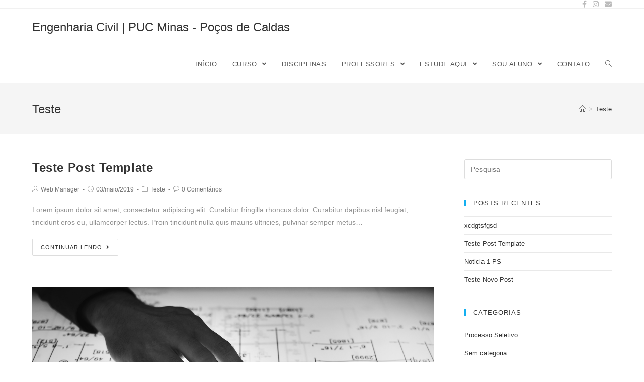

--- FILE ---
content_type: text/html; charset=UTF-8
request_url: https://civil.pucpcaldas.br/category/teste/
body_size: 15697
content:

<!DOCTYPE html>
<html class="html" lang="pt-BR" itemscope itemtype="http://schema.org/WebPage">
<head>
	<meta charset="UTF-8">
	<link rel="profile" href="http://gmpg.org/xfn/11">

	<title>Teste &#8211; Engenharia Civil | PUC Minas &#8211; Poços de Caldas</title>
<meta name='robots' content='max-image-preview:large' />
<meta name="viewport" content="width=device-width, initial-scale=1"><link rel="alternate" type="application/rss+xml" title="Feed para Engenharia Civil | PUC Minas - Poços de Caldas &raquo;" href="https://civil.pucpcaldas.br/feed/" />
<link rel="alternate" type="application/rss+xml" title="Feed de comentários para Engenharia Civil | PUC Minas - Poços de Caldas &raquo;" href="https://civil.pucpcaldas.br/comments/feed/" />
<link rel="alternate" type="application/rss+xml" title="Feed de categoria para Engenharia Civil | PUC Minas - Poços de Caldas &raquo; Teste" href="https://civil.pucpcaldas.br/category/teste/feed/" />
		<!-- This site uses the Google Analytics by ExactMetrics plugin v7.16 - Using Analytics tracking - https://www.exactmetrics.com/ -->
							<script src="//www.googletagmanager.com/gtag/js?id=UA-139928977-1"  data-cfasync="false" data-wpfc-render="false" type="text/javascript" async></script>
			<script data-cfasync="false" data-wpfc-render="false" type="text/javascript">
				var em_version = '7.16';
				var em_track_user = true;
				var em_no_track_reason = '';
				
								var disableStrs = [
															'ga-disable-UA-139928977-1',
									];

				/* Function to detect opted out users */
				function __gtagTrackerIsOptedOut() {
					for (var index = 0; index < disableStrs.length; index++) {
						if (document.cookie.indexOf(disableStrs[index] + '=true') > -1) {
							return true;
						}
					}

					return false;
				}

				/* Disable tracking if the opt-out cookie exists. */
				if (__gtagTrackerIsOptedOut()) {
					for (var index = 0; index < disableStrs.length; index++) {
						window[disableStrs[index]] = true;
					}
				}

				/* Opt-out function */
				function __gtagTrackerOptout() {
					for (var index = 0; index < disableStrs.length; index++) {
						document.cookie = disableStrs[index] + '=true; expires=Thu, 31 Dec 2099 23:59:59 UTC; path=/';
						window[disableStrs[index]] = true;
					}
				}

				if ('undefined' === typeof gaOptout) {
					function gaOptout() {
						__gtagTrackerOptout();
					}
				}
								window.dataLayer = window.dataLayer || [];

				window.ExactMetricsDualTracker = {
					helpers: {},
					trackers: {},
				};
				if (em_track_user) {
					function __gtagDataLayer() {
						dataLayer.push(arguments);
					}

					function __gtagTracker(type, name, parameters) {
						if (!parameters) {
							parameters = {};
						}

						if (parameters.send_to) {
							__gtagDataLayer.apply(null, arguments);
							return;
						}

						if (type === 'event') {
							
														parameters.send_to = exactmetrics_frontend.ua;
							__gtagDataLayer(type, name, parameters);
													} else {
							__gtagDataLayer.apply(null, arguments);
						}
					}

					__gtagTracker('js', new Date());
					__gtagTracker('set', {
						'developer_id.dNDMyYj': true,
											});
															__gtagTracker('config', 'UA-139928977-1', {"forceSSL":"true"} );
										window.gtag = __gtagTracker;										(function () {
						/* https://developers.google.com/analytics/devguides/collection/analyticsjs/ */
						/* ga and __gaTracker compatibility shim. */
						var noopfn = function () {
							return null;
						};
						var newtracker = function () {
							return new Tracker();
						};
						var Tracker = function () {
							return null;
						};
						var p = Tracker.prototype;
						p.get = noopfn;
						p.set = noopfn;
						p.send = function () {
							var args = Array.prototype.slice.call(arguments);
							args.unshift('send');
							__gaTracker.apply(null, args);
						};
						var __gaTracker = function () {
							var len = arguments.length;
							if (len === 0) {
								return;
							}
							var f = arguments[len - 1];
							if (typeof f !== 'object' || f === null || typeof f.hitCallback !== 'function') {
								if ('send' === arguments[0]) {
									var hitConverted, hitObject = false, action;
									if ('event' === arguments[1]) {
										if ('undefined' !== typeof arguments[3]) {
											hitObject = {
												'eventAction': arguments[3],
												'eventCategory': arguments[2],
												'eventLabel': arguments[4],
												'value': arguments[5] ? arguments[5] : 1,
											}
										}
									}
									if ('pageview' === arguments[1]) {
										if ('undefined' !== typeof arguments[2]) {
											hitObject = {
												'eventAction': 'page_view',
												'page_path': arguments[2],
											}
										}
									}
									if (typeof arguments[2] === 'object') {
										hitObject = arguments[2];
									}
									if (typeof arguments[5] === 'object') {
										Object.assign(hitObject, arguments[5]);
									}
									if ('undefined' !== typeof arguments[1].hitType) {
										hitObject = arguments[1];
										if ('pageview' === hitObject.hitType) {
											hitObject.eventAction = 'page_view';
										}
									}
									if (hitObject) {
										action = 'timing' === arguments[1].hitType ? 'timing_complete' : hitObject.eventAction;
										hitConverted = mapArgs(hitObject);
										__gtagTracker('event', action, hitConverted);
									}
								}
								return;
							}

							function mapArgs(args) {
								var arg, hit = {};
								var gaMap = {
									'eventCategory': 'event_category',
									'eventAction': 'event_action',
									'eventLabel': 'event_label',
									'eventValue': 'event_value',
									'nonInteraction': 'non_interaction',
									'timingCategory': 'event_category',
									'timingVar': 'name',
									'timingValue': 'value',
									'timingLabel': 'event_label',
									'page': 'page_path',
									'location': 'page_location',
									'title': 'page_title',
								};
								for (arg in args) {
																		if (!(!args.hasOwnProperty(arg) || !gaMap.hasOwnProperty(arg))) {
										hit[gaMap[arg]] = args[arg];
									} else {
										hit[arg] = args[arg];
									}
								}
								return hit;
							}

							try {
								f.hitCallback();
							} catch (ex) {
							}
						};
						__gaTracker.create = newtracker;
						__gaTracker.getByName = newtracker;
						__gaTracker.getAll = function () {
							return [];
						};
						__gaTracker.remove = noopfn;
						__gaTracker.loaded = true;
						window['__gaTracker'] = __gaTracker;
					})();
									} else {
										console.log("");
					(function () {
						function __gtagTracker() {
							return null;
						}

						window['__gtagTracker'] = __gtagTracker;
						window['gtag'] = __gtagTracker;
					})();
									}
			</script>
				<!-- / Google Analytics by ExactMetrics -->
		<script type="text/javascript">
window._wpemojiSettings = {"baseUrl":"https:\/\/s.w.org\/images\/core\/emoji\/14.0.0\/72x72\/","ext":".png","svgUrl":"https:\/\/s.w.org\/images\/core\/emoji\/14.0.0\/svg\/","svgExt":".svg","source":{"concatemoji":"https:\/\/civil.pucpcaldas.br\/wp-includes\/js\/wp-emoji-release.min.js?ver=6.2.2"}};
/*! This file is auto-generated */
!function(e,a,t){var n,r,o,i=a.createElement("canvas"),p=i.getContext&&i.getContext("2d");function s(e,t){p.clearRect(0,0,i.width,i.height),p.fillText(e,0,0);e=i.toDataURL();return p.clearRect(0,0,i.width,i.height),p.fillText(t,0,0),e===i.toDataURL()}function c(e){var t=a.createElement("script");t.src=e,t.defer=t.type="text/javascript",a.getElementsByTagName("head")[0].appendChild(t)}for(o=Array("flag","emoji"),t.supports={everything:!0,everythingExceptFlag:!0},r=0;r<o.length;r++)t.supports[o[r]]=function(e){if(p&&p.fillText)switch(p.textBaseline="top",p.font="600 32px Arial",e){case"flag":return s("\ud83c\udff3\ufe0f\u200d\u26a7\ufe0f","\ud83c\udff3\ufe0f\u200b\u26a7\ufe0f")?!1:!s("\ud83c\uddfa\ud83c\uddf3","\ud83c\uddfa\u200b\ud83c\uddf3")&&!s("\ud83c\udff4\udb40\udc67\udb40\udc62\udb40\udc65\udb40\udc6e\udb40\udc67\udb40\udc7f","\ud83c\udff4\u200b\udb40\udc67\u200b\udb40\udc62\u200b\udb40\udc65\u200b\udb40\udc6e\u200b\udb40\udc67\u200b\udb40\udc7f");case"emoji":return!s("\ud83e\udef1\ud83c\udffb\u200d\ud83e\udef2\ud83c\udfff","\ud83e\udef1\ud83c\udffb\u200b\ud83e\udef2\ud83c\udfff")}return!1}(o[r]),t.supports.everything=t.supports.everything&&t.supports[o[r]],"flag"!==o[r]&&(t.supports.everythingExceptFlag=t.supports.everythingExceptFlag&&t.supports[o[r]]);t.supports.everythingExceptFlag=t.supports.everythingExceptFlag&&!t.supports.flag,t.DOMReady=!1,t.readyCallback=function(){t.DOMReady=!0},t.supports.everything||(n=function(){t.readyCallback()},a.addEventListener?(a.addEventListener("DOMContentLoaded",n,!1),e.addEventListener("load",n,!1)):(e.attachEvent("onload",n),a.attachEvent("onreadystatechange",function(){"complete"===a.readyState&&t.readyCallback()})),(e=t.source||{}).concatemoji?c(e.concatemoji):e.wpemoji&&e.twemoji&&(c(e.twemoji),c(e.wpemoji)))}(window,document,window._wpemojiSettings);
</script>
<style type="text/css">
img.wp-smiley,
img.emoji {
	display: inline !important;
	border: none !important;
	box-shadow: none !important;
	height: 1em !important;
	width: 1em !important;
	margin: 0 0.07em !important;
	vertical-align: -0.1em !important;
	background: none !important;
	padding: 0 !important;
}
</style>
	<link rel='stylesheet' id='megamenu-wp-css' href='https://civil.pucpcaldas.br/wp-content/plugins/easymega/style.css?ver=6.2.2' type='text/css' media='all' />
<style id='megamenu-wp-inline-css' type='text/css'>
.megamenu-wp-desktop #megamenu-wp-page .megamenu-wp .mega-item .mega-content li.mega-content-li { margin-top: 0px; }.megamenu-wp-desktop #megamenu-wp-page .mega-content .mega-inner{ border-top: 3px solid #13aff0; } .sidr-class-mega-tab-post-cont { display: none; } 
</style>
<link rel='stylesheet' id='wp-block-library-css' href='https://civil.pucpcaldas.br/wp-includes/css/dist/block-library/style.min.css?ver=6.2.2' type='text/css' media='all' />
<style id='wp-block-library-theme-inline-css' type='text/css'>
.wp-block-audio figcaption{color:#555;font-size:13px;text-align:center}.is-dark-theme .wp-block-audio figcaption{color:hsla(0,0%,100%,.65)}.wp-block-audio{margin:0 0 1em}.wp-block-code{border:1px solid #ccc;border-radius:4px;font-family:Menlo,Consolas,monaco,monospace;padding:.8em 1em}.wp-block-embed figcaption{color:#555;font-size:13px;text-align:center}.is-dark-theme .wp-block-embed figcaption{color:hsla(0,0%,100%,.65)}.wp-block-embed{margin:0 0 1em}.blocks-gallery-caption{color:#555;font-size:13px;text-align:center}.is-dark-theme .blocks-gallery-caption{color:hsla(0,0%,100%,.65)}.wp-block-image figcaption{color:#555;font-size:13px;text-align:center}.is-dark-theme .wp-block-image figcaption{color:hsla(0,0%,100%,.65)}.wp-block-image{margin:0 0 1em}.wp-block-pullquote{border-bottom:4px solid;border-top:4px solid;color:currentColor;margin-bottom:1.75em}.wp-block-pullquote cite,.wp-block-pullquote footer,.wp-block-pullquote__citation{color:currentColor;font-size:.8125em;font-style:normal;text-transform:uppercase}.wp-block-quote{border-left:.25em solid;margin:0 0 1.75em;padding-left:1em}.wp-block-quote cite,.wp-block-quote footer{color:currentColor;font-size:.8125em;font-style:normal;position:relative}.wp-block-quote.has-text-align-right{border-left:none;border-right:.25em solid;padding-left:0;padding-right:1em}.wp-block-quote.has-text-align-center{border:none;padding-left:0}.wp-block-quote.is-large,.wp-block-quote.is-style-large,.wp-block-quote.is-style-plain{border:none}.wp-block-search .wp-block-search__label{font-weight:700}.wp-block-search__button{border:1px solid #ccc;padding:.375em .625em}:where(.wp-block-group.has-background){padding:1.25em 2.375em}.wp-block-separator.has-css-opacity{opacity:.4}.wp-block-separator{border:none;border-bottom:2px solid;margin-left:auto;margin-right:auto}.wp-block-separator.has-alpha-channel-opacity{opacity:1}.wp-block-separator:not(.is-style-wide):not(.is-style-dots){width:100px}.wp-block-separator.has-background:not(.is-style-dots){border-bottom:none;height:1px}.wp-block-separator.has-background:not(.is-style-wide):not(.is-style-dots){height:2px}.wp-block-table{margin:0 0 1em}.wp-block-table td,.wp-block-table th{word-break:normal}.wp-block-table figcaption{color:#555;font-size:13px;text-align:center}.is-dark-theme .wp-block-table figcaption{color:hsla(0,0%,100%,.65)}.wp-block-video figcaption{color:#555;font-size:13px;text-align:center}.is-dark-theme .wp-block-video figcaption{color:hsla(0,0%,100%,.65)}.wp-block-video{margin:0 0 1em}.wp-block-template-part.has-background{margin-bottom:0;margin-top:0;padding:1.25em 2.375em}
</style>
<link rel='stylesheet' id='embedpress_blocks-cgb-style-css-css' href='https://civil.pucpcaldas.br/wp-content/plugins/embedpress/Gutenberg/dist/blocks.style.build.css?ver=1716606061' type='text/css' media='all' />
<link rel='stylesheet' id='classic-theme-styles-css' href='https://civil.pucpcaldas.br/wp-includes/css/classic-themes.min.css?ver=6.2.2' type='text/css' media='all' />
<style id='global-styles-inline-css' type='text/css'>
body{--wp--preset--color--black: #000000;--wp--preset--color--cyan-bluish-gray: #abb8c3;--wp--preset--color--white: #ffffff;--wp--preset--color--pale-pink: #f78da7;--wp--preset--color--vivid-red: #cf2e2e;--wp--preset--color--luminous-vivid-orange: #ff6900;--wp--preset--color--luminous-vivid-amber: #fcb900;--wp--preset--color--light-green-cyan: #7bdcb5;--wp--preset--color--vivid-green-cyan: #00d084;--wp--preset--color--pale-cyan-blue: #8ed1fc;--wp--preset--color--vivid-cyan-blue: #0693e3;--wp--preset--color--vivid-purple: #9b51e0;--wp--preset--gradient--vivid-cyan-blue-to-vivid-purple: linear-gradient(135deg,rgba(6,147,227,1) 0%,rgb(155,81,224) 100%);--wp--preset--gradient--light-green-cyan-to-vivid-green-cyan: linear-gradient(135deg,rgb(122,220,180) 0%,rgb(0,208,130) 100%);--wp--preset--gradient--luminous-vivid-amber-to-luminous-vivid-orange: linear-gradient(135deg,rgba(252,185,0,1) 0%,rgba(255,105,0,1) 100%);--wp--preset--gradient--luminous-vivid-orange-to-vivid-red: linear-gradient(135deg,rgba(255,105,0,1) 0%,rgb(207,46,46) 100%);--wp--preset--gradient--very-light-gray-to-cyan-bluish-gray: linear-gradient(135deg,rgb(238,238,238) 0%,rgb(169,184,195) 100%);--wp--preset--gradient--cool-to-warm-spectrum: linear-gradient(135deg,rgb(74,234,220) 0%,rgb(151,120,209) 20%,rgb(207,42,186) 40%,rgb(238,44,130) 60%,rgb(251,105,98) 80%,rgb(254,248,76) 100%);--wp--preset--gradient--blush-light-purple: linear-gradient(135deg,rgb(255,206,236) 0%,rgb(152,150,240) 100%);--wp--preset--gradient--blush-bordeaux: linear-gradient(135deg,rgb(254,205,165) 0%,rgb(254,45,45) 50%,rgb(107,0,62) 100%);--wp--preset--gradient--luminous-dusk: linear-gradient(135deg,rgb(255,203,112) 0%,rgb(199,81,192) 50%,rgb(65,88,208) 100%);--wp--preset--gradient--pale-ocean: linear-gradient(135deg,rgb(255,245,203) 0%,rgb(182,227,212) 50%,rgb(51,167,181) 100%);--wp--preset--gradient--electric-grass: linear-gradient(135deg,rgb(202,248,128) 0%,rgb(113,206,126) 100%);--wp--preset--gradient--midnight: linear-gradient(135deg,rgb(2,3,129) 0%,rgb(40,116,252) 100%);--wp--preset--duotone--dark-grayscale: url('#wp-duotone-dark-grayscale');--wp--preset--duotone--grayscale: url('#wp-duotone-grayscale');--wp--preset--duotone--purple-yellow: url('#wp-duotone-purple-yellow');--wp--preset--duotone--blue-red: url('#wp-duotone-blue-red');--wp--preset--duotone--midnight: url('#wp-duotone-midnight');--wp--preset--duotone--magenta-yellow: url('#wp-duotone-magenta-yellow');--wp--preset--duotone--purple-green: url('#wp-duotone-purple-green');--wp--preset--duotone--blue-orange: url('#wp-duotone-blue-orange');--wp--preset--font-size--small: 13px;--wp--preset--font-size--medium: 20px;--wp--preset--font-size--large: 36px;--wp--preset--font-size--x-large: 42px;--wp--preset--spacing--20: 0.44rem;--wp--preset--spacing--30: 0.67rem;--wp--preset--spacing--40: 1rem;--wp--preset--spacing--50: 1.5rem;--wp--preset--spacing--60: 2.25rem;--wp--preset--spacing--70: 3.38rem;--wp--preset--spacing--80: 5.06rem;--wp--preset--shadow--natural: 6px 6px 9px rgba(0, 0, 0, 0.2);--wp--preset--shadow--deep: 12px 12px 50px rgba(0, 0, 0, 0.4);--wp--preset--shadow--sharp: 6px 6px 0px rgba(0, 0, 0, 0.2);--wp--preset--shadow--outlined: 6px 6px 0px -3px rgba(255, 255, 255, 1), 6px 6px rgba(0, 0, 0, 1);--wp--preset--shadow--crisp: 6px 6px 0px rgba(0, 0, 0, 1);}:where(.is-layout-flex){gap: 0.5em;}body .is-layout-flow > .alignleft{float: left;margin-inline-start: 0;margin-inline-end: 2em;}body .is-layout-flow > .alignright{float: right;margin-inline-start: 2em;margin-inline-end: 0;}body .is-layout-flow > .aligncenter{margin-left: auto !important;margin-right: auto !important;}body .is-layout-constrained > .alignleft{float: left;margin-inline-start: 0;margin-inline-end: 2em;}body .is-layout-constrained > .alignright{float: right;margin-inline-start: 2em;margin-inline-end: 0;}body .is-layout-constrained > .aligncenter{margin-left: auto !important;margin-right: auto !important;}body .is-layout-constrained > :where(:not(.alignleft):not(.alignright):not(.alignfull)){max-width: var(--wp--style--global--content-size);margin-left: auto !important;margin-right: auto !important;}body .is-layout-constrained > .alignwide{max-width: var(--wp--style--global--wide-size);}body .is-layout-flex{display: flex;}body .is-layout-flex{flex-wrap: wrap;align-items: center;}body .is-layout-flex > *{margin: 0;}:where(.wp-block-columns.is-layout-flex){gap: 2em;}.has-black-color{color: var(--wp--preset--color--black) !important;}.has-cyan-bluish-gray-color{color: var(--wp--preset--color--cyan-bluish-gray) !important;}.has-white-color{color: var(--wp--preset--color--white) !important;}.has-pale-pink-color{color: var(--wp--preset--color--pale-pink) !important;}.has-vivid-red-color{color: var(--wp--preset--color--vivid-red) !important;}.has-luminous-vivid-orange-color{color: var(--wp--preset--color--luminous-vivid-orange) !important;}.has-luminous-vivid-amber-color{color: var(--wp--preset--color--luminous-vivid-amber) !important;}.has-light-green-cyan-color{color: var(--wp--preset--color--light-green-cyan) !important;}.has-vivid-green-cyan-color{color: var(--wp--preset--color--vivid-green-cyan) !important;}.has-pale-cyan-blue-color{color: var(--wp--preset--color--pale-cyan-blue) !important;}.has-vivid-cyan-blue-color{color: var(--wp--preset--color--vivid-cyan-blue) !important;}.has-vivid-purple-color{color: var(--wp--preset--color--vivid-purple) !important;}.has-black-background-color{background-color: var(--wp--preset--color--black) !important;}.has-cyan-bluish-gray-background-color{background-color: var(--wp--preset--color--cyan-bluish-gray) !important;}.has-white-background-color{background-color: var(--wp--preset--color--white) !important;}.has-pale-pink-background-color{background-color: var(--wp--preset--color--pale-pink) !important;}.has-vivid-red-background-color{background-color: var(--wp--preset--color--vivid-red) !important;}.has-luminous-vivid-orange-background-color{background-color: var(--wp--preset--color--luminous-vivid-orange) !important;}.has-luminous-vivid-amber-background-color{background-color: var(--wp--preset--color--luminous-vivid-amber) !important;}.has-light-green-cyan-background-color{background-color: var(--wp--preset--color--light-green-cyan) !important;}.has-vivid-green-cyan-background-color{background-color: var(--wp--preset--color--vivid-green-cyan) !important;}.has-pale-cyan-blue-background-color{background-color: var(--wp--preset--color--pale-cyan-blue) !important;}.has-vivid-cyan-blue-background-color{background-color: var(--wp--preset--color--vivid-cyan-blue) !important;}.has-vivid-purple-background-color{background-color: var(--wp--preset--color--vivid-purple) !important;}.has-black-border-color{border-color: var(--wp--preset--color--black) !important;}.has-cyan-bluish-gray-border-color{border-color: var(--wp--preset--color--cyan-bluish-gray) !important;}.has-white-border-color{border-color: var(--wp--preset--color--white) !important;}.has-pale-pink-border-color{border-color: var(--wp--preset--color--pale-pink) !important;}.has-vivid-red-border-color{border-color: var(--wp--preset--color--vivid-red) !important;}.has-luminous-vivid-orange-border-color{border-color: var(--wp--preset--color--luminous-vivid-orange) !important;}.has-luminous-vivid-amber-border-color{border-color: var(--wp--preset--color--luminous-vivid-amber) !important;}.has-light-green-cyan-border-color{border-color: var(--wp--preset--color--light-green-cyan) !important;}.has-vivid-green-cyan-border-color{border-color: var(--wp--preset--color--vivid-green-cyan) !important;}.has-pale-cyan-blue-border-color{border-color: var(--wp--preset--color--pale-cyan-blue) !important;}.has-vivid-cyan-blue-border-color{border-color: var(--wp--preset--color--vivid-cyan-blue) !important;}.has-vivid-purple-border-color{border-color: var(--wp--preset--color--vivid-purple) !important;}.has-vivid-cyan-blue-to-vivid-purple-gradient-background{background: var(--wp--preset--gradient--vivid-cyan-blue-to-vivid-purple) !important;}.has-light-green-cyan-to-vivid-green-cyan-gradient-background{background: var(--wp--preset--gradient--light-green-cyan-to-vivid-green-cyan) !important;}.has-luminous-vivid-amber-to-luminous-vivid-orange-gradient-background{background: var(--wp--preset--gradient--luminous-vivid-amber-to-luminous-vivid-orange) !important;}.has-luminous-vivid-orange-to-vivid-red-gradient-background{background: var(--wp--preset--gradient--luminous-vivid-orange-to-vivid-red) !important;}.has-very-light-gray-to-cyan-bluish-gray-gradient-background{background: var(--wp--preset--gradient--very-light-gray-to-cyan-bluish-gray) !important;}.has-cool-to-warm-spectrum-gradient-background{background: var(--wp--preset--gradient--cool-to-warm-spectrum) !important;}.has-blush-light-purple-gradient-background{background: var(--wp--preset--gradient--blush-light-purple) !important;}.has-blush-bordeaux-gradient-background{background: var(--wp--preset--gradient--blush-bordeaux) !important;}.has-luminous-dusk-gradient-background{background: var(--wp--preset--gradient--luminous-dusk) !important;}.has-pale-ocean-gradient-background{background: var(--wp--preset--gradient--pale-ocean) !important;}.has-electric-grass-gradient-background{background: var(--wp--preset--gradient--electric-grass) !important;}.has-midnight-gradient-background{background: var(--wp--preset--gradient--midnight) !important;}.has-small-font-size{font-size: var(--wp--preset--font-size--small) !important;}.has-medium-font-size{font-size: var(--wp--preset--font-size--medium) !important;}.has-large-font-size{font-size: var(--wp--preset--font-size--large) !important;}.has-x-large-font-size{font-size: var(--wp--preset--font-size--x-large) !important;}
.wp-block-navigation a:where(:not(.wp-element-button)){color: inherit;}
:where(.wp-block-columns.is-layout-flex){gap: 2em;}
.wp-block-pullquote{font-size: 1.5em;line-height: 1.6;}
</style>
<link rel='stylesheet' id='embedpress-css' href='https://civil.pucpcaldas.br/wp-content/plugins/embedpress/assets/css/embedpress.css?ver=6.2.2' type='text/css' media='all' />
<link rel='stylesheet' id='htbbootstrap-css' href='https://civil.pucpcaldas.br/wp-content/plugins/ht-mega-for-elementor/assets/css/htbbootstrap.css?ver=1.5.4' type='text/css' media='all' />
<link rel='stylesheet' id='htmega-widgets-css' href='https://civil.pucpcaldas.br/wp-content/plugins/ht-mega-for-elementor/assets/css/htmega-widgets.css?ver=1.5.4' type='text/css' media='all' />
<link rel='stylesheet' id='font-awesome-css' href='https://civil.pucpcaldas.br/wp-content/themes/oceanwp/assets/css/third/font-awesome.min.css?ver=4.7.0' type='text/css' media='all' />
<link rel='stylesheet' id='htmega-animation-css' href='https://civil.pucpcaldas.br/wp-content/plugins/ht-mega-for-elementor/assets/css/animation.css?ver=1.5.4' type='text/css' media='all' />
<link rel='stylesheet' id='htmega-keyframes-css' href='https://civil.pucpcaldas.br/wp-content/plugins/ht-mega-for-elementor/assets/css/htmega-keyframes.css?ver=1.5.4' type='text/css' media='all' />
<link rel='stylesheet' id='simple-line-icons-css' href='https://civil.pucpcaldas.br/wp-content/themes/oceanwp/assets/css/third/simple-line-icons.min.css?ver=2.4.0' type='text/css' media='all' />
<link rel='stylesheet' id='magnific-popup-css' href='https://civil.pucpcaldas.br/wp-content/plugins/ht-mega-for-elementor/assets/css/magnific-popup.css?ver=1.5.4' type='text/css' media='all' />
<link rel='stylesheet' id='slick-css' href='https://civil.pucpcaldas.br/wp-content/plugins/ht-mega-for-elementor/assets/css/slick.min.css?ver=1.5.4' type='text/css' media='all' />
<link rel='stylesheet' id='oceanwp-style-css' href='https://civil.pucpcaldas.br/wp-content/themes/oceanwp/assets/css/style.min.css?ver=1.6.10' type='text/css' media='all' />
<link rel='stylesheet' id='elementor-icons-css' href='https://civil.pucpcaldas.br/wp-content/plugins/elementor/assets/lib/eicons/css/elementor-icons.min.css?ver=5.11.0' type='text/css' media='all' />
<link rel='stylesheet' id='elementor-animations-css' href='https://civil.pucpcaldas.br/wp-content/plugins/elementor/assets/lib/animations/animations.min.css?ver=3.1.3' type='text/css' media='all' />
<link rel='stylesheet' id='elementor-frontend-legacy-css' href='https://civil.pucpcaldas.br/wp-content/plugins/elementor/assets/css/frontend-legacy.min.css?ver=3.1.3' type='text/css' media='all' />
<link rel='stylesheet' id='elementor-frontend-css' href='https://civil.pucpcaldas.br/wp-content/plugins/elementor/assets/css/frontend.min.css?ver=3.1.3' type='text/css' media='all' />
<link rel='stylesheet' id='elementor-post-7085-css' href='https://civil.pucpcaldas.br/wp-content/uploads/elementor/css/post-7085.css?ver=1662997147' type='text/css' media='all' />
<link rel='stylesheet' id='embedpress-elementor-css-css' href='https://civil.pucpcaldas.br/wp-content/plugins/embedpress/assets/css/embedpress-elementor.css?ver=3.7.3' type='text/css' media='all' />
<link rel='stylesheet' id='elementor-pro-css' href='https://civil.pucpcaldas.br/wp-content/plugins/elementor-pro/assets/css/frontend.min.css?ver=3.1.1' type='text/css' media='all' />
<link rel='stylesheet' id='font-awesome-5-all-css' href='https://civil.pucpcaldas.br/wp-content/plugins/elementor/assets/lib/font-awesome/css/all.min.css?ver=4.5.2' type='text/css' media='all' />
<link rel='stylesheet' id='font-awesome-4-shim-css' href='https://civil.pucpcaldas.br/wp-content/plugins/elementor/assets/lib/font-awesome/css/v4-shims.min.css?ver=4.5.2' type='text/css' media='all' />
<link rel='stylesheet' id='elementor-global-css' href='https://civil.pucpcaldas.br/wp-content/uploads/elementor/css/global.css?ver=1662997805' type='text/css' media='all' />
<link rel='stylesheet' id='elementor-post-4957-css' href='https://civil.pucpcaldas.br/wp-content/uploads/elementor/css/post-4957.css?ver=1663005572' type='text/css' media='all' />
<link rel='stylesheet' id='dashicons-css' href='https://civil.pucpcaldas.br/wp-includes/css/dashicons.min.css?ver=6.2.2' type='text/css' media='all' />
<link rel='stylesheet' id='elementor-menus-css' href='https://civil.pucpcaldas.br/wp-content/plugins/navmenu-addon-for-elementor/assets/css/frontend.min.css?ver=1.1.6' type='text/css' media='all' />
<link rel='stylesheet' id='google-fonts-1-css' href='https://fonts.googleapis.com/css?family=Montserrat%3A100%2C100italic%2C200%2C200italic%2C300%2C300italic%2C400%2C400italic%2C500%2C500italic%2C600%2C600italic%2C700%2C700italic%2C800%2C800italic%2C900%2C900italic&#038;ver=6.2.2' type='text/css' media='all' />
<link rel='stylesheet' id='elementor-icons-shared-0-css' href='https://civil.pucpcaldas.br/wp-content/plugins/elementor/assets/lib/font-awesome/css/fontawesome.min.css?ver=5.15.1' type='text/css' media='all' />
<link rel='stylesheet' id='elementor-icons-fa-brands-css' href='https://civil.pucpcaldas.br/wp-content/plugins/elementor/assets/lib/font-awesome/css/brands.min.css?ver=5.15.1' type='text/css' media='all' />
<script type='text/javascript' id='jquery-core-js-extra'>
/* <![CDATA[ */
var SDT_DATA = {"ajaxurl":"https:\/\/civil.pucpcaldas.br\/wp-admin\/admin-ajax.php","siteUrl":"https:\/\/civil.pucpcaldas.br\/","pluginsUrl":"https:\/\/civil.pucpcaldas.br\/wp-content\/plugins","isAdmin":""};
/* ]]> */
</script>
<script type='text/javascript' src='https://civil.pucpcaldas.br/wp-includes/js/jquery/jquery.min.js?ver=3.6.4' id='jquery-core-js'></script>
<script type='text/javascript' src='https://civil.pucpcaldas.br/wp-includes/js/jquery/jquery-migrate.min.js?ver=3.4.0' id='jquery-migrate-js'></script>
<script type='text/javascript' src='https://civil.pucpcaldas.br/wp-content/plugins/google-analytics-dashboard-for-wp/assets/js/frontend-gtag.min.js?ver=7.16' id='exactmetrics-frontend-script-js'></script>
<script data-cfasync="false" data-wpfc-render="false" type="text/javascript" id='exactmetrics-frontend-script-js-extra'>/* <![CDATA[ */
var exactmetrics_frontend = {"js_events_tracking":"true","download_extensions":"zip,mp3,mpeg,pdf,docx,pptx,xlsx,rar","inbound_paths":"[{\"path\":\"\\\/go\\\/\",\"label\":\"affiliate\"},{\"path\":\"\\\/recommend\\\/\",\"label\":\"affiliate\"}]","home_url":"https:\/\/civil.pucpcaldas.br","hash_tracking":"false","ua":"UA-139928977-1","v4_id":""};/* ]]> */
</script>
<script type='text/javascript' src='https://civil.pucpcaldas.br/wp-content/plugins/elementor/assets/lib/font-awesome/js/v4-shims.min.js?ver=4.5.2' id='font-awesome-4-shim-js'></script>
<link rel="https://api.w.org/" href="https://civil.pucpcaldas.br/wp-json/" /><link rel="alternate" type="application/json" href="https://civil.pucpcaldas.br/wp-json/wp/v2/categories/31" /><link rel="EditURI" type="application/rsd+xml" title="RSD" href="https://civil.pucpcaldas.br/xmlrpc.php?rsd" />
<link rel="wlwmanifest" type="application/wlwmanifest+xml" href="https://civil.pucpcaldas.br/wp-includes/wlwmanifest.xml" />
<meta name="generator" content="WordPress 6.2.2" />
<link rel="icon" href="https://civil.pucpcaldas.br/wp-content/uploads/2021/08/cropped-eng-civil_favicon2-32x32.jpg" sizes="32x32" />
<link rel="icon" href="https://civil.pucpcaldas.br/wp-content/uploads/2021/08/cropped-eng-civil_favicon2-192x192.jpg" sizes="192x192" />
<link rel="apple-touch-icon" href="https://civil.pucpcaldas.br/wp-content/uploads/2021/08/cropped-eng-civil_favicon2-180x180.jpg" />
<meta name="msapplication-TileImage" content="https://civil.pucpcaldas.br/wp-content/uploads/2021/08/cropped-eng-civil_favicon2-270x270.jpg" />
		<style type="text/css" id="wp-custom-css">
			.menu-principal .menu-item{margin:0}#menu-principal.scrolled{padding-bottom:2%}#menu-principal.scrolled .menu-item a{color:#000}.centralPagina.scrolled{opacity:0.5}.menu-geral{background-image:url("") !important;width:100%;padding:15px;position:fixed;z-index:1;background:transparent;transition:all .5s ease-in-out}.menu-geral img{margin-top:.5%;margin-left:.5%;float:left}.menu-geral.scrolled{padding:8px;padding-top:0;position:fixed;z-index:1;background:white !important;transition:all .5s ease-in-out}.menu-geral li ul a{color:black !important}.menu-geral.scrolled li ul{background:#fff !important}@media only screen and (max-width:768px){.menu-geral.scrolled{background:transparent !important;transition:all .5s ease-in-out}.menu-geral nav{background:rgba(0,0,19,0.7)}.menu-geral.scrolled nav{background-color:white}.menu-geral.scrolled .imgMenu{width:0 !important}.menu-geral.scrolled li ul a{background:rgba(0,0,19,0.7) !important;color:white !important}}.middlePreCalc1{transition:.5s ease;opacity:0;position:absolute;transform:translate(20%,-430%);-ms-transform:translate(-50%,-50%);text-align:center}.middlePreAl{transition:.5s ease;opacity:0;position:absolute;transform:translate(20%,-430%);-ms-transform:translate(-50%,-50%);text-align:center}.middlePreCalc11{transition:.5s ease;opacity:0;position:absolute;transform:translate(20%,-430%);-ms-transform:translate(-50%,-50%);text-align:center}.middlePreCalc12{transition:.5s ease;opacity:0;position:absolute;transform:translate(20%,-430%);-ms-transform:translate(-50%,-50%);text-align:center}.middlePreCalc2{transition:.5s ease;opacity:0;position:absolute;transform:translate(20%,-430%);-ms-transform:translate(-50%,-50%);text-align:center}.middlePreMec{transition:.5s ease;opacity:0;position:absolute;transform:translate(20%,-430%);-ms-transform:translate(-50%,-50%);text-align:center}.middlePreRm1{transition:.5s ease;opacity:0;position:absolute;transform:translate(20%,-430%);-ms-transform:translate(-50%,-50%);text-align:center}.middlePreTe1{transition:.5s ease;opacity:0;position:absolute;transform:translate(20%,-430%);-ms-transform:translate(-50%,-50%);text-align:center}.middlePreTe2{transition:.5s ease;opacity:0;position:absolute;transform:translate(20%,-430%);-ms-transform:translate(-50%,-50%);text-align:center}.middlePreSe2{transition:.5s ease;opacity:0;position:absolute;transform:translate(20%,-430%);-ms-transform:translate(-50%,-50%);text-align:center}.middlePreCp{transition:.5s ease;opacity:0;position:absolute;transform:translate(20%,-430%);-ms-transform:translate(-50%,-50%);text-align:center}.middlePrePca{transition:.5s ease;opacity:0;position:absolute;transform:translate(20%,-430%);-ms-transform:translate(-50%,-50%);text-align:center}.middlePreRm2{transition:.5s ease;opacity:0;position:absolute;transform:translate(20%,-430%);-ms-transform:translate(-50%,-50%);text-align:center}.middlePreEs{transition:.5s ease;opacity:0;position:absolute;transform:translate(20%,-430%);-ms-transform:translate(-50%,-50%);text-align:center}.middlePreSe3{transition:.5s ease;opacity:0;position:absolute;transform:translate(20%,-430%);-ms-transform:translate(-50%,-50%);text-align:center}.middlePreEa{transition:.5s ease;opacity:0;position:absolute;transform:translate(20%,-430%);-ms-transform:translate(-50%,-50%);text-align:center}.middlePreTc1{transition:.5s ease;opacity:0;position:absolute;transform:translate(20%,-430%);-ms-transform:translate(-50%,-50%);text-align:center}.middlePreTc2{transition:.5s ease;opacity:0;position:absolute;transform:translate(20%,-430%);-ms-transform:translate(-50%,-50%);text-align:center}.middlePreF2{transition:.5s ease;opacity:0;position:absolute;transform:translate(20%,-430%);-ms-transform:translate(-50%,-50%);text-align:center}.middlePreCa{transition:.5s ease;opacity:0;position:absolute;transform:translate(20%,-430%);-ms-transform:translate(-50%,-50%);text-align:center}.middlePreTcc1{transition:.5s ease;opacity:0;position:absolute;transform:translate(20%,-430%);-ms-transform:translate(-50%,-50%);text-align:center}.middlePreTcc2{transition:.5s ease;opacity:0;position:absolute;transform:translate(20%,-430%);-ms-transform:translate(-50%,-50%);text-align:center}.middlePreQe{transition:.5s ease;opacity:0;position:absolute;transform:translate(20%,-430%);-ms-transform:translate(-50%,-50%);text-align:center}.middlePreCn{transition:.5s ease;opacity:0;position:absolute;transform:translate(20%,-430%);-ms-transform:translate(-50%,-50%);text-align:center}.middlePreTopo{transition:.5s ease;opacity:0;position:absolute;transform:translate(20%,-430%);-ms-transform:translate(-50%,-50%);text-align:center}.middlePreFt{transition:.5s ease;opacity:0;position:absolute;transform:translate(20%,-430%);-ms-transform:translate(-50%,-50%);text-align:center}.middlePreHid{transition:.5s ease;opacity:0;position:absolute;transform:translate(20%,-430%);-ms-transform:translate(-50%,-50%);text-align:center}.middlePreIhs{transition:.5s ease;opacity:0;position:absolute;transform:translate(20%,-430%);-ms-transform:translate(-50%,-50%);text-align:center}.middlePreS1{transition:.5s ease;opacity:0;position:absolute;transform:translate(20%,-430%);-ms-transform:translate(-50%,-50%);text-align:center}.middlePreS2{transition:.5s ease;opacity:0;position:absolute;transform:translate(20%,-430%);-ms-transform:translate(-50%,-50%);text-align:center}.middlePreQa{transition:.5s ease;opacity:0;position:absolute;transform:translate(20%,-430%);-ms-transform:translate(-50%,-50%);text-align:center}.middlePreMcc1{transition:.5s ease;opacity:0;position:absolute;transform:translate(20%,-430%);-ms-transform:translate(-50%,-50%);text-align:center}.middlePreMcc2{transition:.5s ease;opacity:0;position:absolute;transform:translate(20%,-430%);-ms-transform:translate(-50%,-50%);text-align:center}.middlePreGeo{transition:.5s ease;opacity:0;position:absolute;transform:translate(20%,-430%);-ms-transform:translate(-50%,-50%);text-align:center}.middlePreMs1{transition:.5s ease;opacity:0;position:absolute;transform:translate(20%,-430%);-ms-transform:translate(-50%,-50%);text-align:center}.middlePreMs2{transition:.5s ease;opacity:0;position:absolute;transform:translate(20%,-430%);-ms-transform:translate(-50%,-50%);text-align:center}.middlePreFund{transition:.5s ease;opacity:0;position:absolute;transform:translate(20%,-430%);-ms-transform:translate(-50%,-50%);text-align:center}.middlePreGc{transition:.5s ease;opacity:0;position:absolute;transform:translate(20%,-430%);-ms-transform:translate(-50%,-50%);text-align:center}.middlePreGd{transition:.5s ease;opacity:0;position:absolute;transform:translate(20%,-430%);-ms-transform:translate(-50%,-50%);text-align:center}.middlePreD1{transition:.5s ease;opacity:0;position:absolute;transform:translate(20%,-430%);-ms-transform:translate(-50%,-50%);text-align:center}.middlePreNau{transition:.5s ease;opacity:0;position:absolute;transform:translate(20%,-430%);-ms-transform:translate(-50%,-50%);text-align:center}.middlePreTeec{transition:.5s ease;opacity:0;position:absolute;transform:translate(20%,-430%);-ms-transform:translate(-50%,-50%);text-align:center}.middlePreIep{transition:.5s ease;opacity:0;position:absolute;transform:translate(20%,-430%);-ms-transform:translate(-50%,-50%);text-align:center}.middlePreInfo{transition:.5s ease;opacity:0;position:absolute;transform:translate(20%,-430%);-ms-transform:translate(-50%,-50%);text-align:center}.middlePreGa{transition:.5s ease;opacity:0;position:absolute;transform:translate(20%,-430%);-ms-transform:translate(-50%,-50%);text-align:center}.middlePreFg1{transition:.5s ease;opacity:0;position:absolute;transform:translate(20%,-430%);-ms-transform:translate(-50%,-50%);text-align:center}.middlePreLfg1{transition:.5s ease;opacity:0;position:absolute;transform:translate(20%,-430%);-ms-transform:translate(-50%,-50%);text-align:center}.middlePreLfg3{transition:.5s ease;opacity:0;position:absolute;transform:translate(20%,-430%);-ms-transform:translate(-50%,-50%);text-align:center}.middlePreFg3{transition:.5s ease;opacity:0;position:absolute;transform:translate(20%,-430%);-ms-transform:translate(-50%,-50%);text-align:center}.middlePreC1{transition:.5s ease;opacity:0;position:absolute;transform:translate(20%,-430%);-ms-transform:translate(-50%,-50%);text-align:center}.middlePreC2{transition:.5s ease;opacity:0;position:absolute;transform:translate(20%,-430%);-ms-transform:translate(-50%,-50%);text-align:center}.middlePreMg{transition:.5s ease;opacity:0;position:absolute;transform:translate(20%,-430%);-ms-transform:translate(-50%,-50%);text-align:center}.middlePreRm3{transition:.5s ease;opacity:0;position:absolute;transform:translate(20%,-430%);-ms-transform:translate(-50%,-50%);text-align:center}.middlePrePc1{transition:.5s ease;opacity:0;position:absolute;transform:translate(20%,-430%);-ms-transform:translate(-50%,-50%);text-align:center}.middlePreC3{transition:.5s ease;opacity:0;position:absolute;transform:translate(20%,-430%);-ms-transform:translate(-50%,-50%);text-align:center}.middlePreC4{transition:.5s ease;opacity:0;position:absolute;transform:translate(20%,-430%);-ms-transform:translate(-50%,-50%);text-align:center}.middlePreEca2{transition:.5s ease;opacity:0;position:absolute;transform:translate(20%,-430%);-ms-transform:translate(-50%,-50%);text-align:center}.middlePreEam{transition:.5s ease;opacity:0;position:absolute;transform:translate(20%,-430%);-ms-transform:translate(-50%,-50%);text-align:center}.middlePreLpc1{transition:.5s ease;opacity:0;position:absolute;transform:translate(20%,-430%);-ms-transform:translate(-50%,-50%);text-align:center}.middlePreFcn{transition:.5s ease;opacity:0;position:absolute;transform:translate(20%,-430%);-ms-transform:translate(-50%,-50%);text-align:center}.middlePreEp{transition:.5s ease;opacity:0;position:absolute;transform:translate(20%,-430%);-ms-transform:translate(-50%,-50%);text-align:center}.middlePreHa{transition:.5s ease;opacity:0;position:absolute;transform:translate(20%,-430%);-ms-transform:translate(-50%,-50%);text-align:center}.middlePreImef{transition:.5s ease;opacity:0;position:absolute;transform:translate(20%,-430%);-ms-transform:translate(-50%,-50%);text-align:center}.middlePreQg{transition:.5s ease;opacity:0;position:absolute;transform:translate(20%,-430%);-ms-transform:translate(-50%,-50%);text-align:center}.middlePreLqg{transition:.5s ease;opacity:0;position:absolute;transform:translate(20%,-430%);-ms-transform:translate(-50%,-50%);text-align:center}.middlePreFed{transition:.5s ease;opacity:0;position:absolute;transform:translate(20%,-430%);-ms-transform:translate(-50%,-50%);text-align:center}.middlePreEg1{transition:.5s ease;opacity:0;position:absolute;transform:translate(20%,-430%);-ms-transform:translate(-50%,-50%);text-align:center}.middlePreEg2{transition:.5s ease;opacity:0;position:absolute;transform:translate(20%,-430%);-ms-transform:translate(-50%,-50%);text-align:center}.middlePreTet{transition:.5s ease;opacity:0;position:absolute;transform:translate(20%,-430%);-ms-transform:translate(-50%,-50%);text-align:center}.middlePreLfg1{transition:.5s ease;opacity:0;position:absolute;transform:translate(20%,-430%);-ms-transform:translate(-50%,-50%);text-align:center}.middlePreEst{transition:.5s ease;opacity:0;position:absolute;transform:translate(20%,-430%);-ms-transform:translate(-50%,-50%);text-align:center}.middlePreLeg1{transition:.5s ease;opacity:0;position:absolute;transform:translate(20%,-430%);-ms-transform:translate(-50%,-50%);text-align:center}.middlePreEcf{transition:.5s ease;opacity:0;position:absolute;transform:translate(20%,-430%);-ms-transform:translate(-50%,-50%);text-align:center}.middleLibGa{transition:.5s ease;opacity:0;position:absolute;transform:translate(15%,-450%);-ms-transform:translate(-50%,-50%);text-align:center}.middleLibCalc1{transition:.5s ease;opacity:0;position:absolute;transform:translate(15%,-450%);-ms-transform:translate(-50%,-50%);text-align:center}.middleLibCalc2{transition:.5s ease;opacity:0;position:absolute;transform:translate(15%,-450%);-ms-transform:translate(-50%,-50%);text-align:center}.middleLibEd{transition:.5s ease;opacity:0;position:absolute;transform:translate(15%,-450%);-ms-transform:translate(-50%,-50%);text-align:center}.middleLibMec{transition:.5s ease;opacity:0;position:absolute;transform:translate(15%,-450%);-ms-transform:translate(-50%,-50%);text-align:center}.middleLibRm1{transition:.5s ease;opacity:0;position:absolute;transform:translate(15%,-450%);-ms-transform:translate(-50%,-50%);text-align:center}.middleLibTe1{transition:.5s ease;opacity:0;position:absolute;transform:translate(15%,-450%);-ms-transform:translate(-50%,-50%);text-align:center}.middleLibTe2{transition:.5s ease;opacity:0;position:absolute;transform:translate(15%,-450%);-ms-transform:translate(-50%,-50%);text-align:center}.middleLibSe2{transition:.5s ease;opacity:0;position:absolute;transform:translate(15%,-450%);-ms-transform:translate(-50%,-50%);text-align:center}.middleLibCp{transition:.5s ease;opacity:0;position:absolute;transform:translate(15%,-450%);-ms-transform:translate(-50%,-50%);text-align:center}.middleLibPca{transition:.5s ease;opacity:0;position:absolute;transform:translate(15%,-450%);-ms-transform:translate(-50%,-50%);text-align:center}.middleLibRm2{transition:.5s ease;opacity:0;position:absolute;transform:translate(15%,-450%);-ms-transform:translate(-50%,-50%);text-align:center}.middleLibSe3{transition:.5s ease;opacity:0;position:absolute;transform:translate(15%,-450%);-ms-transform:translate(-50%,-50%);text-align:center}.middleLibEs{transition:.5s ease;opacity:0;position:absolute;transform:translate(15%,-450%);-ms-transform:translate(-50%,-50%);text-align:center}.middleLibEa{transition:.5s ease;opacity:0;position:absolute;transform:translate(15%,-450%);-ms-transform:translate(-50%,-50%);text-align:center}.middleLibTc1{transition:.5s ease;opacity:0;position:absolute;transform:translate(15%,-450%);-ms-transform:translate(-50%,-50%);text-align:center}.middleLibTc2{transition:.5s ease;opacity:0;position:absolute;transform:translate(15%,-450%);-ms-transform:translate(-50%,-50%);text-align:center}.middleLibF2{transition:.5s ease;opacity:0;position:absolute;transform:translate(15%,-450%);-ms-transform:translate(-50%,-50%);text-align:center}.middleLibCa{transition:.5s ease;opacity:0;position:absolute;transform:translate(15%,-450%);-ms-transform:translate(-50%,-50%);text-align:center}.middleLibTcc1{transition:.5s ease;opacity:0;position:absolute;transform:translate(15%,-450%);-ms-transform:translate(-50%,-50%);text-align:center}.middleLibTcc2{transition:.5s ease;opacity:0;position:absolute;transform:translate(15%,-450%);-ms-transform:translate(-50%,-50%);text-align:center}.middleLibQe{transition:.5s ease;opacity:0;position:absolute;transform:translate(15%,-450%);-ms-transform:translate(-50%,-50%);text-align:center}.middleLibCn{transition:.5s ease;opacity:0;position:absolute;transform:translate(15%,-450%);-ms-transform:translate(-50%,-50%);text-align:center}.middleLibTopo{transition:.5s ease;opacity:0;position:absolute;transform:translate(15%,-450%);-ms-transform:translate(-50%,-50%);text-align:center}.middleLibFt{transition:.5s ease;opacity:0;position:absolute;transform:translate(15%,-450%);-ms-transform:translate(-50%,-50%);text-align:center}.middleLibHid{transition:.5s ease;opacity:0;position:absolute;transform:translate(15%,-450%);-ms-transform:translate(-50%,-50%);text-align:center}.middleLibIhs{transition:.5s ease;opacity:0;position:absolute;transform:translate(15%,-450%);-ms-transform:translate(-50%,-50%);text-align:center}.middleLibS1{transition:.5s ease;opacity:0;position:absolute;transform:translate(15%,-450%);-ms-transform:translate(-50%,-50%);text-align:center}.middleLibS2{transition:.5s ease;opacity:0;position:absolute;transform:translate(15%,-450%);-ms-transform:translate(-50%,-50%);text-align:center}.middleLibQa{transition:.5s ease;opacity:0;position:absolute;transform:translate(15%,-450%);-ms-transform:translate(-50%,-50%);text-align:center}.middleLibMcc1{transition:.5s ease;opacity:0;position:absolute;transform:translate(15%,-450%);-ms-transform:translate(-50%,-50%);text-align:center}.middleLibMcc2{transition:.5s ease;opacity:0;position:absolute;transform:translate(15%,-450%);-ms-transform:translate(-50%,-50%);text-align:center}.middleLibGeo{transition:.5s ease;opacity:0;position:absolute;transform:translate(15%,-450%);-ms-transform:translate(-50%,-50%);text-align:center}.middleLibMs1{transition:.5s ease;opacity:0;position:absolute;transform:translate(15%,-450%);-ms-transform:translate(-50%,-50%);text-align:center}.middleLibMs2{transition:.5s ease;opacity:0;position:absolute;transform:translate(15%,-450%);-ms-transform:translate(-50%,-50%);text-align:center}.middleLibFund{transition:.5s ease;opacity:0;position:absolute;transform:translate(15%,-450%);-ms-transform:translate(-50%,-50%);text-align:center}.middleLibGc{transition:.5s ease;opacity:0;position:absolute;transform:translate(15%,-450%);-ms-transform:translate(-50%,-50%);text-align:center}.middleLibGd{transition:.5s ease;opacity:0;position:absolute;transform:translate(15%,-450%);-ms-transform:translate(-50%,-50%);text-align:center}.middleLibD1{transition:.5s ease;opacity:0;position:absolute;transform:translate(15%,-450%);-ms-transform:translate(-50%,-50%);text-align:center}.middleLibNau{transition:.5s ease;opacity:0;position:absolute;transform:translate(15%,-450%);-ms-transform:translate(-50%,-50%);text-align:center}.middleLibTeec{transition:.5s ease;opacity:0;position:absolute;transform:translate(15%,-450%);-ms-transform:translate(-50%,-50%);text-align:center}.middleLibIep{transition:.5s ease;opacity:0;position:absolute;transform:translate(15%,-450%);-ms-transform:translate(-50%,-50%);text-align:center}.middleLibInfo{transition:.5s ease;opacity:0;position:absolute;transform:translate(15%,-450%);-ms-transform:translate(-50%,-50%);text-align:center}.middleLibLfg1{transition:.5s ease;opacity:0;position:absolute;transform:translate(15%,-450%);-ms-transform:translate(-50%,-50%);text-align:center}.middleLibLfg3{transition:.5s ease;opacity:0;position:absolute;transform:translate(15%,-450%);-ms-transform:translate(-50%,-50%);text-align:center}.middleLibFg1{transition:.5s ease;opacity:0;position:absolute;transform:translate(15%,-450%);-ms-transform:translate(-50%,-50%);text-align:center}.middleLibFg3{transition:.5s ease;opacity:0;position:absolute;transform:translate(15%,-450%);-ms-transform:translate(-50%,-50%);text-align:center}.middleLibC1{transition:.5s ease;opacity:0;position:absolute;transform:translate(15%,-450%);-ms-transform:translate(-50%,-50%);text-align:center}.middleLibC2{transition:.5s ease;opacity:0;position:absolute;transform:translate(15%,-450%);-ms-transform:translate(-50%,-50%);text-align:center}.middleLibC3{transition:.5s ease;opacity:0;position:absolute;transform:translate(15%,-450%);-ms-transform:translate(-50%,-50%);text-align:center}.middleLibC4{transition:.5s ease;opacity:0;position:absolute;transform:translate(15%,-450%);-ms-transform:translate(-50%,-50%);text-align:center}.middleLibMg{transition:.5s ease;opacity:0;position:absolute;transform:translate(15%,-450%);-ms-transform:translate(-50%,-50%);text-align:center}.middleLibRm3{transition:.5s ease;opacity:0;position:absolute;transform:translate(15%,-450%);-ms-transform:translate(-50%,-50%);text-align:center}.middleLibPc1{transition:.5s ease;opacity:0;position:absolute;transform:translate(15%,-450%);-ms-transform:translate(-50%,-50%);text-align:center}.middleLibEca2{transition:.5s ease;opacity:0;position:absolute;transform:translate(15%,-450%);-ms-transform:translate(-50%,-50%);text-align:center}.middleLibEam{transition:.5s ease;opacity:0;position:absolute;transform:translate(15%,-450%);-ms-transform:translate(-50%,-50%);text-align:center}.middleLibLpc1{transition:.5s ease;opacity:0;position:absolute;transform:translate(15%,-450%);-ms-transform:translate(-50%,-50%);text-align:center}.middleLibFcn{transition:.5s ease;opacity:0;position:absolute;transform:translate(15%,-450%);-ms-transform:translate(-50%,-50%);text-align:center}.middleLibEp{transition:.5s ease;opacity:0;position:absolute;transform:translate(15%,-450%);-ms-transform:translate(-50%,-50%);text-align:center}.middleLibHa{transition:.5s ease;opacity:0;position:absolute;transform:translate(15%,-450%);-ms-transform:translate(-50%,-50%);text-align:center}.middleLibImef{transition:.5s ease;opacity:0;position:absolute;transform:translate(15%,-450%);-ms-transform:translate(-50%,-50%);text-align:center}.middleLibQg{transition:.5s ease;opacity:0;position:absolute;transform:translate(15%,-450%);-ms-transform:translate(-50%,-50%);text-align:center}.middleLibLqg{transition:.5s ease;opacity:0;position:absolute;transform:translate(15%,-450%);-ms-transform:translate(-50%,-50%);text-align:center}.middleLibFed{transition:.5s ease;opacity:0;position:absolute;transform:translate(15%,-450%);-ms-transform:translate(-50%,-50%);text-align:center}.middleLibEg1{transition:.5s ease;opacity:0;position:absolute;transform:translate(15%,-450%);-ms-transform:translate(-50%,-50%);text-align:center}.middleLibEg2{transition:.5s ease;opacity:0;position:absolute;transform:translate(15%,-450%);-ms-transform:translate(-50%,-50%);text-align:center}.middleLibTet{transition:.5s ease;opacity:0;position:absolute;transform:translate(15%,-450%);-ms-transform:translate(-50%,-50%);text-align:center}.middleLibEst{transition:.5s ease;opacity:0;position:absolute;transform:translate(15%,-450%);-ms-transform:translate(-50%,-50%);text-align:center}.middleLibLeg1{transition:.5s ease;opacity:0;position:absolute;transform:translate(15%,-450%);-ms-transform:translate(-50%,-50%);text-align:center}.middleLibEcf{transition:.5s ease;opacity:0;position:absolute;transform:translate(15%,-450%);-ms-transform:translate(-50%,-50%);text-align:center}.middleCoFg1{transition:.5s ease;opacity:0;position:absolute;transform:translate(20%,-430%);-ms-transform:translate(-50%,-50%);text-align:center}.middlePreEst{transition:.5s ease;opacity:0;position:absolute;transform:translate(20%,-430%);-ms-transform:translate(-50%,-50%);text-align:center}.middleCoFg3{transition:.5s ease;opacity:0;position:absolute;transform:translate(20%,-430%);-ms-transform:translate(-50%,-50%);text-align:center}.middlePreEst{transition:.5s ease;opacity:0;position:absolute;transform:translate(20%,-430%);-ms-transform:translate(-50%,-50%);text-align:center}.middleCoEg1{transition:.5s ease;opacity:0;position:absolute;transform:translate(20%,-430%);-ms-transform:translate(-50%,-50%);text-align:center}.middleCoPc1{transition:.5s ease;opacity:0;position:absolute;transform:translate(20%,-430%);-ms-transform:translate(-50%,-50%);text-align:center}.middleCoQg{transition:.5s ease;opacity:0;position:absolute;transform:translate(20%,-430%);-ms-transform:translate(-50%,-50%);text-align:center}.middleCoLqg{transition:.5s ease;opacity:0;position:absolute;transform:translate(20%,-430%);-ms-transform:translate(-50%,-50%);text-align:center}.middlePreEst{transition:.5s ease;opacity:0;position:absolute;transform:translate(20%,-430%);-ms-transform:translate(-50%,-50%);text-align:center}.text{background-color:#dd8730;color:white;text-decoration:bolder;font-size:10px;padding:3px 10px}.text2{background-color:#01579B;color:white;text-decoration:bolder;font-size:8px;padding:3px 7px}		</style>
		<!-- OceanWP CSS -->
<style type="text/css">
.megamenu-wp-desktop #megamenu-wp-page .mega-content .mega-inner{border-top-color:#333333}
</style></head>

<body class="archive category category-teste category-31 wp-embed-responsive has-navmenu has-megamenu oceanwp-theme sidebar-mobile default-breakpoint has-sidebar content-right-sidebar has-topbar has-breadcrumbs elementor-default elementor-kit-7085">

	
	<div id="outer-wrap" class="site clr">

		
		<div id="wrap" class="clr">

			

<div id="top-bar-wrap" class="clr">

	<div id="top-bar" class="clr container has-no-content">

		
		<div id="top-bar-inner" class="clr">

			

<div id="top-bar-social" class="clr top-bar-right">

	<ul class="clr">

		<li class="oceanwp-facebook"><a href="http://facebook.com/EngCivilPUC" title="Facebook" target="_blank"><span class="fa fa-facebook"></span></a></li><li class="oceanwp-instagram"><a href="http://instagram.com/EngCivilPUC" title="Instagram" target="_blank"><span class="fa fa-instagram"></span></a></li><li class="oceanwp-email"><a href="mailto:coord&#46;&#99;iv&#105;l&#64;pu&#99;&#112;&#99;&#97;l&#100;&#97;&#115;&#46;&#98;r" title="Email" target="_self"><span class="fa fa-envelope"></span></a></li>
	</ul>

</div><!-- #top-bar-social -->
		</div><!-- #top-bar-inner -->

		
	</div><!-- #top-bar -->

</div><!-- #top-bar-wrap -->


			
<header id="site-header" class="minimal-header effect-seven clr" data-height="74" itemscope="itemscope" itemtype="http://schema.org/WPHeader">

	
		
			
			<div id="site-header-inner" class="clr container">

				
				

<div id="site-logo" class="clr" itemscope itemtype="http://schema.org/Brand">

	
	<div id="site-logo-inner" class="clr">

		
			<a href="https://civil.pucpcaldas.br/" rel="home" class="site-title site-logo-text">Engenharia Civil | PUC Minas - Poços de Caldas</a>

		
	</div><!-- #site-logo-inner -->

	
	
</div><!-- #site-logo -->

			<div id="site-navigation-wrap" class="clr">
		
			
			
			<nav id="site-navigation" class="navigation main-navigation clr" itemscope="itemscope" itemtype="http://schema.org/SiteNavigationElement">

				<ul id="menu-novo-principal" class="main-menu dropdown-menu sf-menu"><li id="menu-item-2539" class="menu-item menu-item-type-custom menu-item-object-custom menu-item-home menu-item-2539"><a href="https://civil.pucpcaldas.br/" class="menu-link"><span class="text-wrap">INÍCIO</span></a></li><li id="menu-item-2541" class="menu-item menu-item-type-custom menu-item-object-custom menu-item-has-children dropdown menu-item-2541"><a href="https://civil.pucpcaldas.br/sobre-o-curso/" class="menu-link"><span class="text-wrap">CURSO <span class="nav-arrow fa fa-angle-down"></span></span></a>
<ul class="sub-menu">
	<li id="menu-item-2545" class="menu-item menu-item-type-custom menu-item-object-custom menu-item-2545"><a href="https://civil.pucpcaldas.br/sobre-o-curso/#EN" class="menu-link"><span class="text-wrap">ENSINO</span></a></li>	<li id="menu-item-2543" class="menu-item menu-item-type-custom menu-item-object-custom menu-item-2543"><a href="https://civil.pucpcaldas.br/sobre-o-curso/#PE" class="menu-link"><span class="text-wrap">PESQUISA</span></a></li>	<li id="menu-item-2547" class="menu-item menu-item-type-custom menu-item-object-custom menu-item-2547"><a href="https://civil.pucpcaldas.br/sobre-o-curso/#EX" class="menu-link"><span class="text-wrap">EXTENSÃO</span></a></li></ul>
</li><li id="menu-item-2549" class="menu-item menu-item-type-custom menu-item-object-custom menu-item-2549"><a href="https://civil.pucpcaldas.br/disciplinas/" class="menu-link"><span class="text-wrap">DISCIPLINAS</span></a></li><li id="menu-item-2555" class="menu-item menu-item-type-custom menu-item-object-custom menu-item-has-children dropdown menu-item-2555"><a href="https://civil.pucpcaldas.br/nossos-professores/" class="menu-link"><span class="text-wrap">PROFESSORES <span class="nav-arrow fa fa-angle-down"></span></span></a>
<ul class="sub-menu">
	<li id="menu-item-7161" class="menu-item menu-item-type-post_type menu-item-object-page menu-item-7161"><a href="https://civil.pucpcaldas.br/nossos-professores/contatos/" class="menu-link"><span class="text-wrap">Contatos</span></a></li></ul>
</li><li id="menu-item-2551" class="menu-item menu-item-type-custom menu-item-object-custom menu-item-has-children dropdown menu-item-2551"><a href="https://civil.pucpcaldas.br/estude-aqui/" class="menu-link"><span class="text-wrap">ESTUDE AQUI <span class="nav-arrow fa fa-angle-down"></span></span></a>
<ul class="sub-menu">
	<li id="menu-item-4481" class="menu-item menu-item-type-custom menu-item-object-custom menu-item-4481"><a href="https://civil.pucpcaldas.br/estude-aqui/#EC" class="menu-link"><span class="text-wrap">O QUE É ENG. CIVIL</span></a></li>	<li id="menu-item-4483" class="menu-item menu-item-type-custom menu-item-object-custom menu-item-4483"><a href="https://civil.pucpcaldas.br/estude-aqui/#PP" class="menu-link"><span class="text-wrap">PERFIL DO PROFISSIONAL</span></a></li>	<li id="menu-item-4489" class="menu-item menu-item-type-custom menu-item-object-custom menu-item-4489"><a href="https://civil.pucpcaldas.br/estude-aqui/#AA" class="menu-link"><span class="text-wrap">ÁREAS DE ATUAÇÃO</span></a></li>	<li id="menu-item-4491" class="menu-item menu-item-type-custom menu-item-object-custom menu-item-4491"><a href="https://civil.pucpcaldas.br/estude-aqui/#VA" class="menu-link"><span class="text-wrap">O QUE SE APRENDE</span></a></li>	<li id="menu-item-4493" class="menu-item menu-item-type-custom menu-item-object-custom menu-item-4493"><a href="https://civil.pucpcaldas.br/estude-aqui/#NL" class="menu-link"><span class="text-wrap">NOSSOS LABORATÓRIOS</span></a></li>	<li id="menu-item-4495" class="menu-item menu-item-type-custom menu-item-object-custom menu-item-4495"><a href="https://civil.pucpcaldas.br/estude-aqui/#PS" class="menu-link"><span class="text-wrap">PROCESSO SELETIVO</span></a></li></ul>
</li><li id="menu-item-5103" class="menu-item menu-item-type-custom menu-item-object-custom menu-item-has-children dropdown menu-item-5103"><a href="https://civil.pucpcaldas.br/sou-aluno/" class="menu-link"><span class="text-wrap">SOU ALUNO <span class="nav-arrow fa fa-angle-down"></span></span></a>
<ul class="sub-menu">
	<li id="menu-item-5215" class="menu-item menu-item-type-custom menu-item-object-custom menu-item-5215"><a href="https://civil.pucpcaldas.br/matricula/" class="menu-link"><span class="text-wrap">MATRÍCULA</span></a></li>	<li id="menu-item-5217" class="menu-item menu-item-type-custom menu-item-object-custom menu-item-5217"><a href="https://civil.pucpcaldas.br/pre-e-co-requisitos/" class="menu-link"><span class="text-wrap">PRÉ E CO-REQUISITOS</span></a></li>	<li id="menu-item-5219" class="menu-item menu-item-type-custom menu-item-object-custom menu-item-5219"><a href="https://civil.pucpcaldas.br/transicao-de-curriculo/" class="menu-link"><span class="text-wrap">TRANSIÇÃO DE CURRÍCULO</span></a></li>	<li id="menu-item-5221" class="menu-item menu-item-type-custom menu-item-object-custom menu-item-5221"><a href="https://civil.pucpcaldas.br/monitoria/" class="menu-link"><span class="text-wrap">MONITORIA</span></a></li>	<li id="menu-item-5223" class="menu-item menu-item-type-custom menu-item-object-custom menu-item-5223"><a href="https://civil.pucpcaldas.br/sicad/" class="menu-link"><span class="text-wrap">SiCAD</span></a></li>	<li id="menu-item-5225" class="menu-item menu-item-type-custom menu-item-object-custom menu-item-5225"><a href="https://civil.pucpcaldas.br/pos-graduacao/" class="menu-link"><span class="text-wrap">PÓS-GRADUAÇÃO</span></a></li>	<li id="menu-item-7818" class="menu-item menu-item-type-custom menu-item-object-custom menu-item-7818"><a href="https://civil.pucpcaldas.br/agenda/" class="menu-link"><span class="text-wrap">COORDENAÇÃO &#8211; AGENDAMENTOS</span></a></li>	<li id="menu-item-7826" class="menu-item menu-item-type-custom menu-item-object-custom menu-item-7826"><a href="https://civil.pucpcaldas.br/horarios" class="menu-link"><span class="text-wrap">HORÁRIOS DO CURSO</span></a></li></ul>
</li><li id="menu-item-5227" class="menu-item menu-item-type-custom menu-item-object-custom menu-item-5227"><a href="https://civil.pucpcaldas.br/contato/" class="menu-link"><span class="text-wrap">CONTATO</span></a></li><li class="search-toggle-li"><a href="#" class="site-search-toggle search-dropdown-toggle"><span class="icon-magnifier"></span></a></li></ul>
<div id="searchform-dropdown" class="header-searchform-wrap clr">
	
<form method="get" class="searchform" id="searchform" action="https://civil.pucpcaldas.br/">
	<input type="text" class="field" name="s" id="s" placeholder="Pesquisa">
	</form></div><!-- #searchform-dropdown -->
			</nav><!-- #site-navigation -->

			
			
					</div><!-- #site-navigation-wrap -->
		
		
	
				
	<div class="oceanwp-mobile-menu-icon clr mobile-right">

		
		
		
		<a href="#" class="mobile-menu">
							<i class="fa fa-bars"></i>
							<span class="oceanwp-text">Menu</span>

						</a>

		
		
		
	</div><!-- #oceanwp-mobile-menu-navbar -->


			</div><!-- #site-header-inner -->

			
			
		
				
	
</header><!-- #site-header -->


						
			<main id="main" class="site-main clr" >

				

<header class="page-header">

	
	<div class="container clr page-header-inner">

		
			<h1 class="page-header-title clr" itemprop="headline">Teste</h1>

			
		
		<nav aria-label="Caminho de navegação" class="site-breadcrumbs clr" itemprop="breadcrumb"><ol class="trail-items" itemscope itemtype="http://schema.org/BreadcrumbList"><meta name="numberOfItems" content="2" /><meta name="itemListOrder" content="Ascending" /><li class="trail-item trail-begin" itemprop="itemListElement" itemscope itemtype="http://schema.org/ListItem"><a href="https://civil.pucpcaldas.br" rel="home" aria-label="Início" itemtype="http://schema.org/Thing" itemprop="item"><span itemprop="name"><span class="icon-home"></span><span class="breadcrumb-home has-icon">Início</span></span></a><span class="breadcrumb-sep">></span><meta content="1" itemprop="position" /></li><li class="trail-item trail-end" itemprop="itemListElement" itemscope itemtype="http://schema.org/ListItem"><a href="https://civil.pucpcaldas.br/category/teste/" itemtype="http://schema.org/Thing" itemprop="item"><span itemprop="name">Teste</span></a><meta content="2" itemprop="position" /></li></ol></nav>
	</div><!-- .page-header-inner -->

	
	
</header><!-- .page-header -->


	
	<div id="content-wrap" class="container clr">

		
		<div id="primary" class="content-area clr">

			
			<div id="content" class="site-content clr">

				
										<div id="blog-entries" class="entries clr">

							
							
								
								
	<article id="post-4817" class="blog-entry clr no-featured-image large-entry post-4817 post type-post status-publish format-standard hentry category-teste entry">

		<div class="blog-entry-inner clr">

			

<header class="blog-entry-header clr">
	<h2 class="blog-entry-title entry-title">
		<a href="https://civil.pucpcaldas.br/teste-post-template/" title="Teste Post Template" rel="bookmark">Teste Post Template</a>
	</h2><!-- .blog-entry-title -->
</header><!-- .blog-entry-header -->



<ul class="meta clr">

	
					<li class="meta-author" itemprop="name"><i class="icon-user"></i><a href="https://civil.pucpcaldas.br/author/webmanager/" title="Posts de Web Manager" rel="author"  itemprop="author" itemscope="itemscope" itemtype="http://schema.org/Person">Web Manager</a></li>
		
		
		
		
	
		
					<li class="meta-date" itemprop="datePublished"><i class="icon-clock"></i>03/maio/2019</li>
		
		
		
	
		
		
					<li class="meta-cat"><i class="icon-folder"></i><a href="https://civil.pucpcaldas.br/category/teste/" rel="category tag">Teste</a></li>
		
		
	
		
		
		
					<li class="meta-comments"><i class="icon-bubble"></i><a href="https://civil.pucpcaldas.br/teste-post-template/#respond" class="comments-link" >0 Comentários</a></li>
		
		
</ul>



<div class="blog-entry-summary clr" itemprop="text">

    
        <p>
            Lorem ipsum dolor sit amet, consectetur adipiscing elit. Curabitur fringilla rhoncus dolor. Curabitur dapibus nisl feugiat, tincidunt eros eu, ullamcorper lectus. Proin tincidunt nulla quis mauris ultricies, pulvinar semper metus&hellip;        </p>

    
</div><!-- .blog-entry-summary -->



<div class="blog-entry-readmore clr">
    <a href="https://civil.pucpcaldas.br/teste-post-template/" title="Continuar lendo">Continuar lendo<i class="fa fa-angle-right"></i></a>
</div><!-- .blog-entry-readmore -->


		</div><!-- .blog-entry-inner -->

	</article><!-- #post-## -->


								
							
								
								
	<article id="post-4689" class="blog-entry clr large-entry post-4689 post type-post status-publish format-standard has-post-thumbnail hentry category-teste entry has-media">

		<div class="blog-entry-inner clr">

			
<div class="thumbnail">

	<a href="https://civil.pucpcaldas.br/teste-novo-post/" class="thumbnail-link">

		<img width="6000" height="4004" src="https://civil.pucpcaldas.br/wp-content/uploads/2019/04/architect-architecture-black-and-white-1537008.jpg" class="attachment-full size-full wp-post-image" alt="Teste Novo Post" decoding="async" itemprop="image" srcset="https://civil.pucpcaldas.br/wp-content/uploads/2019/04/architect-architecture-black-and-white-1537008.jpg 6000w, https://civil.pucpcaldas.br/wp-content/uploads/2019/04/architect-architecture-black-and-white-1537008-300x200.jpg 300w, https://civil.pucpcaldas.br/wp-content/uploads/2019/04/architect-architecture-black-and-white-1537008-768x513.jpg 768w, https://civil.pucpcaldas.br/wp-content/uploads/2019/04/architect-architecture-black-and-white-1537008-1024x683.jpg 1024w" sizes="(max-width: 6000px) 100vw, 6000px" />			<span class="overlay"></span>
				
	</a>

	
</div><!-- .thumbnail -->

<header class="blog-entry-header clr">
	<h2 class="blog-entry-title entry-title">
		<a href="https://civil.pucpcaldas.br/teste-novo-post/" title="Teste Novo Post" rel="bookmark">Teste Novo Post</a>
	</h2><!-- .blog-entry-title -->
</header><!-- .blog-entry-header -->



<ul class="meta clr">

	
					<li class="meta-author" itemprop="name"><i class="icon-user"></i><a href="https://civil.pucpcaldas.br/author/webmanager/" title="Posts de Web Manager" rel="author"  itemprop="author" itemscope="itemscope" itemtype="http://schema.org/Person">Web Manager</a></li>
		
		
		
		
	
		
					<li class="meta-date" itemprop="datePublished"><i class="icon-clock"></i>26/abr/2019</li>
		
		
		
	
		
		
					<li class="meta-cat"><i class="icon-folder"></i><a href="https://civil.pucpcaldas.br/category/teste/" rel="category tag">Teste</a></li>
		
		
	
		
		
		
					<li class="meta-comments"><i class="icon-bubble"></i><a href="https://civil.pucpcaldas.br/teste-novo-post/#respond" class="comments-link" >0 Comentários</a></li>
		
		
</ul>



<div class="blog-entry-summary clr" itemprop="text">

    
        <p>
            INÍCIO CURSO ENSINO PESQUISA EXTENSÃO DISCIPLINAS PROFESSORES ESTUDE AQUI O QUE É ENG. CIVIL PERFIL DO PROFISSIONAL ÁREAS DE ATUAÇÃO O QUE SE APRENDE NOSSOS LABORATÓRIOS PROCESSO SELETIVO NOTÍCIAS E&hellip;        </p>

    
</div><!-- .blog-entry-summary -->



<div class="blog-entry-readmore clr">
    <a href="https://civil.pucpcaldas.br/teste-novo-post/" title="Continuar lendo">Continuar lendo<i class="fa fa-angle-right"></i></a>
</div><!-- .blog-entry-readmore -->


		</div><!-- .blog-entry-inner -->

	</article><!-- #post-## -->


								
							
						</div><!-- #blog-entries -->

						
				
				
			</div><!-- #content -->

			
		</div><!-- #primary -->

		

<aside id="right-sidebar" class="sidebar-container widget-area sidebar-primary" itemscope="itemscope" itemtype="http://schema.org/WPSideBar">

	
	<div id="right-sidebar-inner" class="clr">

		<div id="search-3" class="sidebar-box widget_search clr">
<form method="get" class="searchform" id="searchform" action="https://civil.pucpcaldas.br/">
	<input type="text" class="field" name="s" id="s" placeholder="Pesquisa">
	</form></div>
		<div id="recent-posts-3" class="sidebar-box widget_recent_entries clr">
		<h4 class="widget-title">Posts recentes</h4>
		<ul>
											<li>
					<a href="https://civil.pucpcaldas.br/xcdgtsfgsd/">xcdgtsfgsd</a>
									</li>
											<li>
					<a href="https://civil.pucpcaldas.br/teste-post-template/">Teste Post Template</a>
									</li>
											<li>
					<a href="https://civil.pucpcaldas.br/noticia-1-ps/">Noticia 1 PS</a>
									</li>
											<li>
					<a href="https://civil.pucpcaldas.br/teste-novo-post/">Teste Novo Post</a>
									</li>
					</ul>

		</div><div id="categories-3" class="sidebar-box widget_categories clr"><h4 class="widget-title">Categorias</h4>
			<ul>
					<li class="cat-item cat-item-33"><a href="https://civil.pucpcaldas.br/category/processo-seletivo/">Processo Seletivo</a>
</li>
	<li class="cat-item cat-item-1"><a href="https://civil.pucpcaldas.br/category/sem-categoria/">Sem categoria</a>
</li>
	<li class="cat-item cat-item-31 current-cat"><a aria-current="page" href="https://civil.pucpcaldas.br/category/teste/">Teste</a>
</li>
			</ul>

			</div><div id="text-2" class="sidebar-box widget_text clr"><h4 class="widget-title">Sobre</h4>			<div class="textwidget"><p>Curso de Engenharia Civil da PUC Minas - campus Poços de Caldas</p>
</div>
		</div><div id="text-4" class="sidebar-box widget_text clr"><h4 class="widget-title">Atendimento</h4>			<div class="textwidget"><p>Confira nossos horários:</p>
<ul class="hours"><li>Segunda-Sexta: <span>9h às 17h</span></li><li>Sábado: <span>9h às 13h</span></li><li>Domingo: <span>fechado</span></li></ul></div>
		</div>
	</div><!-- #sidebar-inner -->

	
</aside><!-- #right-sidebar -->


	</div><!-- #content-wrap -->

	

        </main><!-- #main -->

        
        
        		<div data-elementor-type="footer" data-elementor-id="4957" class="elementor elementor-4957 elementor-location-footer" data-elementor-settings="[]">
		<div class="elementor-section-wrap">
					<section class="elementor-section elementor-top-section elementor-element elementor-element-39e81b4 elementor-section-boxed elementor-section-height-default elementor-section-height-default" data-id="39e81b4" data-element_type="section" data-settings="{&quot;background_background&quot;:&quot;classic&quot;}">
						<div class="elementor-container elementor-column-gap-default">
							<div class="elementor-row">
					<div class="elementor-column elementor-col-100 elementor-top-column elementor-element elementor-element-5aef7ec" data-id="5aef7ec" data-element_type="column">
			<div class="elementor-column-wrap elementor-element-populated">
							<div class="elementor-widget-wrap">
						<div class="elementor-element elementor-element-8705b1c elementor-widget elementor-widget-spacer" data-id="8705b1c" data-element_type="widget" data-widget_type="spacer.default">
				<div class="elementor-widget-container">
					<div class="elementor-spacer">
			<div class="elementor-spacer-inner"></div>
		</div>
				</div>
				</div>
						</div>
					</div>
		</div>
								</div>
					</div>
		</section>
				<section class="elementor-section elementor-top-section elementor-element elementor-element-f58fe2d elementor-section-boxed elementor-section-height-default elementor-section-height-default" data-id="f58fe2d" data-element_type="section" data-settings="{&quot;background_background&quot;:&quot;classic&quot;}">
						<div class="elementor-container elementor-column-gap-default">
							<div class="elementor-row">
					<div class="elementor-column elementor-col-33 elementor-top-column elementor-element elementor-element-af93ac8" data-id="af93ac8" data-element_type="column">
			<div class="elementor-column-wrap elementor-element-populated">
							<div class="elementor-widget-wrap">
						<div class="elementor-element elementor-element-ae2cafe elementor-widget elementor-widget-heading" data-id="ae2cafe" data-element_type="widget" data-widget_type="heading.default">
				<div class="elementor-widget-container">
			<h2 class="elementor-heading-title elementor-size-default">Atendimento:</h2>		</div>
				</div>
				<div class="elementor-element elementor-element-e71557c rodape1 elementor-widget elementor-widget-text-editor" data-id="e71557c" data-element_type="widget" data-widget_type="text-editor.default">
				<div class="elementor-widget-container">
					<div class="elementor-text-editor elementor-clearfix"><p class="elementor-heading-title elementor-size-default">Coordenação Engenharia Civil<br />prédio 3, sala 11 | Poços de Caldas/MG</p><p class="elementor-heading-title elementor-size-default">Av. Padre Francis Cletus Cox, 1661 &#8211; <br />CEP 37714-620</p></div>
				</div>
				</div>
						</div>
					</div>
		</div>
				<div class="elementor-column elementor-col-33 elementor-top-column elementor-element elementor-element-12f1ceb" data-id="12f1ceb" data-element_type="column">
			<div class="elementor-column-wrap elementor-element-populated">
							<div class="elementor-widget-wrap">
						<div class="elementor-element elementor-element-68e3ff3 elementor-widget elementor-widget-heading" data-id="68e3ff3" data-element_type="widget" data-widget_type="heading.default">
				<div class="elementor-widget-container">
			<h2 class="elementor-heading-title elementor-size-default">Contatos:</h2>		</div>
				</div>
				<div class="elementor-element elementor-element-52339a5 rodape1 elementor-widget elementor-widget-text-editor" data-id="52339a5" data-element_type="widget" data-widget_type="text-editor.default">
				<div class="elementor-widget-container">
					<div class="elementor-text-editor elementor-clearfix"><p class="elementor-heading-title elementor-size-default">Coordenação: Prof. Bruno Medeiros</p><p class="elementor-heading-title elementor-size-default">coord.civil@pucpcaldas.br</p><p class="elementor-heading-title elementor-size-default">(35) 3729-9217</p></div>
				</div>
				</div>
						</div>
					</div>
		</div>
				<div class="elementor-column elementor-col-33 elementor-top-column elementor-element elementor-element-7767c49" data-id="7767c49" data-element_type="column">
			<div class="elementor-column-wrap elementor-element-populated">
							<div class="elementor-widget-wrap">
						<div class="elementor-element elementor-element-e940819 elementor-widget elementor-widget-heading" data-id="e940819" data-element_type="widget" data-widget_type="heading.default">
				<div class="elementor-widget-container">
			<h2 class="elementor-heading-title elementor-size-default">Siga nossas redes sociais:</h2>		</div>
				</div>
				<div class="elementor-element elementor-element-7422e1d e-grid-align-left elementor-shape-rounded elementor-grid-0 elementor-widget elementor-widget-social-icons" data-id="7422e1d" data-element_type="widget" data-widget_type="social-icons.default">
				<div class="elementor-widget-container">
					<div class="elementor-social-icons-wrapper elementor-grid">
							<div class="elementor-grid-item">
					<a class="elementor-icon elementor-social-icon elementor-social-icon-facebook elementor-repeater-item-300cb65" href="https://www.facebook.com/EngCivilPUC/" target="_blank">
						<span class="elementor-screen-only">Facebook</span>
													<i class="fa fa-facebook"></i>
											</a>
				</div>
							<div class="elementor-grid-item">
					<a class="elementor-icon elementor-social-icon elementor-social-icon-instagram elementor-repeater-item-e7e340c" href="https://www.instagram.com/engcivilpuc/?hl=pt-br" target="_blank">
						<span class="elementor-screen-only">Instagram</span>
													<i class="fa fa-instagram"></i>
											</a>
				</div>
							<div class="elementor-grid-item">
					<a class="elementor-icon elementor-social-icon elementor-social-icon-youtube elementor-repeater-item-5ed1069" href="https://www.youtube.com/channel/UCuJzZiZC7Y_-fKCQmz61cSQ" target="_blank">
						<span class="elementor-screen-only">Youtube</span>
													<i class="fa fa-youtube"></i>
											</a>
				</div>
							<div class="elementor-grid-item">
					<a class="elementor-icon elementor-social-icon elementor-social-icon-whatsapp elementor-repeater-item-32e39c4" href="https://api.whatsapp.com/send?phone=553537299217&#038;text=DIGITE-SUA-MENSAGEM-AQUI" target="_blank">
						<span class="elementor-screen-only">Whatsapp</span>
													<i class="fa fa-whatsapp"></i>
											</a>
				</div>
					</div>
				</div>
				</div>
						</div>
					</div>
		</div>
								</div>
					</div>
		</section>
				</div>
		</div>
		
                        
    </div><!-- #wrap -->

    
</div><!-- #outer-wrap -->



<a id="scroll-top" class="scroll-top-right" href="#"><span class="fa fa-angle-up"></span></a>


<div id="sidr-close">
	<a href="#" class="toggle-sidr-close">
		<i class="icon icon-close"></i><span class="close-text">Fechar Menu</span>
	</a>
</div>
    
	<div id="mobile-nav" class="navigation clr">

		<ul id="menu-novo-principal-1" class="mobile-menu dropdown-menu"><li class="menu-item menu-item-type-custom menu-item-object-custom menu-item-home menu-item-2539"><a href="https://civil.pucpcaldas.br/">INÍCIO</a></li>
<li class="menu-item menu-item-type-custom menu-item-object-custom menu-item-has-children menu-item-2541"><a href="https://civil.pucpcaldas.br/sobre-o-curso/">CURSO</a>
<ul class="sub-menu">
	<li class="menu-item menu-item-type-custom menu-item-object-custom menu-item-2545"><a href="https://civil.pucpcaldas.br/sobre-o-curso/#EN">ENSINO</a></li>
	<li class="menu-item menu-item-type-custom menu-item-object-custom menu-item-2543"><a href="https://civil.pucpcaldas.br/sobre-o-curso/#PE">PESQUISA</a></li>
	<li class="menu-item menu-item-type-custom menu-item-object-custom menu-item-2547"><a href="https://civil.pucpcaldas.br/sobre-o-curso/#EX">EXTENSÃO</a></li>
</ul>
</li>
<li class="menu-item menu-item-type-custom menu-item-object-custom menu-item-2549"><a href="https://civil.pucpcaldas.br/disciplinas/">DISCIPLINAS</a></li>
<li class="menu-item menu-item-type-custom menu-item-object-custom menu-item-has-children menu-item-2555"><a href="https://civil.pucpcaldas.br/nossos-professores/">PROFESSORES</a>
<ul class="sub-menu">
	<li class="menu-item menu-item-type-post_type menu-item-object-page menu-item-7161"><a href="https://civil.pucpcaldas.br/nossos-professores/contatos/">Contatos</a></li>
</ul>
</li>
<li class="menu-item menu-item-type-custom menu-item-object-custom menu-item-has-children menu-item-2551"><a href="https://civil.pucpcaldas.br/estude-aqui/">ESTUDE AQUI</a>
<ul class="sub-menu">
	<li class="menu-item menu-item-type-custom menu-item-object-custom menu-item-4481"><a href="https://civil.pucpcaldas.br/estude-aqui/#EC">O QUE É ENG. CIVIL</a></li>
	<li class="menu-item menu-item-type-custom menu-item-object-custom menu-item-4483"><a href="https://civil.pucpcaldas.br/estude-aqui/#PP">PERFIL DO PROFISSIONAL</a></li>
	<li class="menu-item menu-item-type-custom menu-item-object-custom menu-item-4489"><a href="https://civil.pucpcaldas.br/estude-aqui/#AA">ÁREAS DE ATUAÇÃO</a></li>
	<li class="menu-item menu-item-type-custom menu-item-object-custom menu-item-4491"><a href="https://civil.pucpcaldas.br/estude-aqui/#VA">O QUE SE APRENDE</a></li>
	<li class="menu-item menu-item-type-custom menu-item-object-custom menu-item-4493"><a href="https://civil.pucpcaldas.br/estude-aqui/#NL">NOSSOS LABORATÓRIOS</a></li>
	<li class="menu-item menu-item-type-custom menu-item-object-custom menu-item-4495"><a href="https://civil.pucpcaldas.br/estude-aqui/#PS">PROCESSO SELETIVO</a></li>
</ul>
</li>
<li class="menu-item menu-item-type-custom menu-item-object-custom menu-item-has-children menu-item-5103"><a href="https://civil.pucpcaldas.br/sou-aluno/">SOU ALUNO</a>
<ul class="sub-menu">
	<li class="menu-item menu-item-type-custom menu-item-object-custom menu-item-5215"><a href="https://civil.pucpcaldas.br/matricula/">MATRÍCULA</a></li>
	<li class="menu-item menu-item-type-custom menu-item-object-custom menu-item-5217"><a href="https://civil.pucpcaldas.br/pre-e-co-requisitos/">PRÉ E CO-REQUISITOS</a></li>
	<li class="menu-item menu-item-type-custom menu-item-object-custom menu-item-5219"><a href="https://civil.pucpcaldas.br/transicao-de-curriculo/">TRANSIÇÃO DE CURRÍCULO</a></li>
	<li class="menu-item menu-item-type-custom menu-item-object-custom menu-item-5221"><a href="https://civil.pucpcaldas.br/monitoria/">MONITORIA</a></li>
	<li class="menu-item menu-item-type-custom menu-item-object-custom menu-item-5223"><a href="https://civil.pucpcaldas.br/sicad/">SiCAD</a></li>
	<li class="menu-item menu-item-type-custom menu-item-object-custom menu-item-5225"><a href="https://civil.pucpcaldas.br/pos-graduacao/">PÓS-GRADUAÇÃO</a></li>
	<li class="menu-item menu-item-type-custom menu-item-object-custom menu-item-7818"><a href="https://civil.pucpcaldas.br/agenda/">COORDENAÇÃO &#8211; AGENDAMENTOS</a></li>
	<li class="menu-item menu-item-type-custom menu-item-object-custom menu-item-7826"><a href="https://civil.pucpcaldas.br/horarios">HORÁRIOS DO CURSO</a></li>
</ul>
</li>
<li class="menu-item menu-item-type-custom menu-item-object-custom menu-item-5227"><a href="https://civil.pucpcaldas.br/contato/">CONTATO</a></li>
</ul>
	</div>


    
<div id="mobile-menu-search" class="clr">
	<form method="get" action="https://civil.pucpcaldas.br/" class="mobile-searchform">
		<input type="search" name="s" autocomplete="off" placeholder="Pesquisa" />
		<button type="submit" class="searchform-submit">
			<i class="icon icon-magnifier"></i>
		</button>
			</form>
</div><!-- .mobile-menu-search -->

<script type='text/javascript' src='https://civil.pucpcaldas.br/wp-content/plugins/data-tables-generator-by-supsystic/app/assets/js/dtgsnonce.js?ver=0.01' id='dtgs_nonce_frontend-js'></script>
<script type='text/javascript' id='dtgs_nonce_frontend-js-after'>
var DTGS_NONCE_FRONTEND = "e1d9b1e76b"
</script>
<script type='text/javascript' id='megamenu-wp-js-extra'>
/* <![CDATA[ */
var MegamenuWp = {"ajax_url":"https:\/\/civil.pucpcaldas.br\/wp-admin\/admin-ajax.php","loading_icon":"<div class=\"mega-spinner\"><div class=\"uil-squares-css\" style=\"transform:scale(0.4);\"><div><div><\/div><\/div><div><div><\/div><\/div><div><div><\/div><\/div><div><div><\/div><\/div><div><div><\/div><\/div><div><div><\/div><\/div><div><div><\/div><\/div><div><div><\/div><\/div><\/div><\/div>","theme_support":{"mobile_mod":959,"disable_auto_css":0,"disable_css":0,"parent_level":3,"content_right":0,"content_left":0,"margin_top":0,"animation":"","child_li":"","ul_css":"","li_css":"","custom_css":".megamenu-wp-desktop #megamenu-wp-page .mega-content .mega-inner{ border-top: 3px solid #13aff0; } .sidr-class-mega-tab-post-cont { display: none; } "},"mega_parent_level":"3","mega_content_left":"0","mega_content_right":"0","animation":"shift-up"};
/* ]]> */
</script>
<script type='text/javascript' src='https://civil.pucpcaldas.br/wp-content/plugins/easymega/assets/js/megamenu-wp.js?ver=1.0.1' id='megamenu-wp-js'></script>
<script type='text/javascript' src='https://civil.pucpcaldas.br/wp-content/plugins/embedpress/assets/js/pdfobject.min.js?ver=3.7.3' id='embedpress-pdfobject-js'></script>
<script type='text/javascript' id='embedpress-front-js-extra'>
/* <![CDATA[ */
var eplocalize = {"ajaxurl":"https:\/\/civil.pucpcaldas.br\/wp-admin\/admin-ajax.php"};
/* ]]> */
</script>
<script type='text/javascript' src='https://civil.pucpcaldas.br/wp-content/plugins/embedpress/assets/js/front.js?ver=3.7.3' id='embedpress-front-js'></script>
<script type='text/javascript' src='https://civil.pucpcaldas.br/wp-content/plugins/embedpress/assets/js/documents-viewer-script.js?ver=3.7.3' id='embedpress_documents_viewer_script-js'></script>
<script type='text/javascript' src='https://civil.pucpcaldas.br/wp-content/plugins/ht-mega-for-elementor/assets/js/popper.min.js?ver=1.5.4' id='htmega-popper-js'></script>
<script type='text/javascript' src='https://civil.pucpcaldas.br/wp-content/plugins/ht-mega-for-elementor/assets/js/htbbootstrap.js?ver=1.5.4' id='htbbootstrap-js'></script>
<script type='text/javascript' src='https://civil.pucpcaldas.br/wp-content/plugins/ht-mega-for-elementor/assets/js/waypoints.js?ver=1.5.4' id='waypoints-js'></script>
<script type='text/javascript' src='https://civil.pucpcaldas.br/wp-includes/js/imagesloaded.min.js?ver=4.1.4' id='imagesloaded-js'></script>
<script type='text/javascript' src='https://civil.pucpcaldas.br/wp-content/plugins/ht-mega-for-elementor/assets/js/jquery.magnific-popup.min.js?ver=1.5.4' id='magnific-popup-js'></script>
<script type='text/javascript' src='https://civil.pucpcaldas.br/wp-content/themes/oceanwp/assets/js/third/lightbox.min.js?ver=1.6.10' id='oceanwp-lightbox-js'></script>
<script type='text/javascript' id='oceanwp-main-js-extra'>
/* <![CDATA[ */
var oceanwpLocalize = {"isRTL":"","menuSearchStyle":"drop_down","sidrSource":"#sidr-close, #mobile-nav, #mobile-menu-search","sidrDisplace":"1","sidrSide":"left","sidrDropdownTarget":"icon","verticalHeaderTarget":"icon","customSelects":".woocommerce-ordering .orderby, #dropdown_product_cat, .widget_categories select, .widget_archive select, .single-product .variations_form .variations select"};
/* ]]> */
</script>
<script type='text/javascript' src='https://civil.pucpcaldas.br/wp-content/themes/oceanwp/assets/js/main.min.js?ver=1.6.10' id='oceanwp-main-js'></script>
<script type='text/javascript' src='https://civil.pucpcaldas.br/wp-content/plugins/nictitate-toolkit/js/widget/jflickrfeed.js' id='jflickrfeed-js'></script>
<!--[if lt IE 9]>
<script type='text/javascript' src='https://civil.pucpcaldas.br/wp-content/themes/oceanwp/assets/js//third/html5.min.js?ver=1.6.10' id='html5shiv-js'></script>
<![endif]-->
<script type='text/javascript' src='https://civil.pucpcaldas.br/wp-content/plugins/elementor-pro/assets/js/webpack-pro.runtime.min.js?ver=3.1.1' id='elementor-pro-webpack-runtime-js'></script>
<script type='text/javascript' src='https://civil.pucpcaldas.br/wp-content/plugins/elementor/assets/js/webpack.runtime.min.js?ver=3.1.3' id='elementor-webpack-runtime-js'></script>
<script type='text/javascript' src='https://civil.pucpcaldas.br/wp-content/plugins/elementor/assets/js/frontend-modules.min.js?ver=3.1.3' id='elementor-frontend-modules-js'></script>
<script type='text/javascript' src='https://civil.pucpcaldas.br/wp-content/plugins/elementor-pro/assets/lib/sticky/jquery.sticky.min.js?ver=3.1.1' id='elementor-sticky-js'></script>
<script type='text/javascript' id='elementor-pro-frontend-js-before'>
var ElementorProFrontendConfig = {"ajaxurl":"https:\/\/civil.pucpcaldas.br\/wp-admin\/admin-ajax.php","nonce":"530bc884dc","urls":{"assets":"https:\/\/civil.pucpcaldas.br\/wp-content\/plugins\/elementor-pro\/assets\/"},"i18n":{"toc_no_headings_found":"No headings were found on this page."},"shareButtonsNetworks":{"facebook":{"title":"Facebook","has_counter":true},"twitter":{"title":"Twitter"},"google":{"title":"Google+","has_counter":true},"linkedin":{"title":"LinkedIn","has_counter":true},"pinterest":{"title":"Pinterest","has_counter":true},"reddit":{"title":"Reddit","has_counter":true},"vk":{"title":"VK","has_counter":true},"odnoklassniki":{"title":"OK","has_counter":true},"tumblr":{"title":"Tumblr"},"digg":{"title":"Digg"},"skype":{"title":"Skype"},"stumbleupon":{"title":"StumbleUpon","has_counter":true},"mix":{"title":"Mix"},"telegram":{"title":"Telegram"},"pocket":{"title":"Pocket","has_counter":true},"xing":{"title":"XING","has_counter":true},"whatsapp":{"title":"WhatsApp"},"email":{"title":"Email"},"print":{"title":"Print"}},"facebook_sdk":{"lang":"pt_BR","app_id":""},"lottie":{"defaultAnimationUrl":"https:\/\/civil.pucpcaldas.br\/wp-content\/plugins\/elementor-pro\/modules\/lottie\/assets\/animations\/default.json"}};
</script>
<script type='text/javascript' src='https://civil.pucpcaldas.br/wp-content/plugins/elementor-pro/assets/js/frontend.min.js?ver=3.1.1' id='elementor-pro-frontend-js'></script>
<script type='text/javascript' src='https://civil.pucpcaldas.br/wp-includes/js/jquery/ui/core.min.js?ver=1.13.2' id='jquery-ui-core-js'></script>
<script type='text/javascript' src='https://civil.pucpcaldas.br/wp-content/plugins/elementor/assets/lib/dialog/dialog.min.js?ver=4.8.1' id='elementor-dialog-js'></script>
<script type='text/javascript' src='https://civil.pucpcaldas.br/wp-content/plugins/elementor/assets/lib/waypoints/waypoints.min.js?ver=4.0.2' id='elementor-waypoints-js'></script>
<script type='text/javascript' src='https://civil.pucpcaldas.br/wp-content/plugins/elementor/assets/lib/share-link/share-link.min.js?ver=3.1.3' id='share-link-js'></script>
<script type='text/javascript' src='https://civil.pucpcaldas.br/wp-content/plugins/ht-mega-for-elementor/assets/js/swiper.min.js?ver=1.5.4' id='swiper-js'></script>
<script type='text/javascript' id='elementor-frontend-js-before'>
var elementorFrontendConfig = {"environmentMode":{"edit":false,"wpPreview":false,"isScriptDebug":false,"isImprovedAssetsLoading":false},"i18n":{"shareOnFacebook":"Compartilhar no Facebook","shareOnTwitter":"Compartilhar no Twitter","pinIt":"Fixar","download":"Baixar","downloadImage":"Baixar imagem","fullscreen":"Tela cheia","zoom":"Zoom","share":"Compartilhar","playVideo":"Reproduzir v\u00eddeo","previous":"Anterior","next":"Pr\u00f3ximo","close":"Fechar"},"is_rtl":false,"breakpoints":{"xs":0,"sm":480,"md":768,"lg":1025,"xl":1440,"xxl":1600},"version":"3.1.3","is_static":false,"experimentalFeatures":[],"urls":{"assets":"https:\/\/civil.pucpcaldas.br\/wp-content\/plugins\/elementor\/assets\/"},"settings":{"editorPreferences":[]},"kit":{"global_image_lightbox":"yes","lightbox_enable_counter":"yes","lightbox_enable_fullscreen":"yes","lightbox_enable_zoom":"yes","lightbox_enable_share":"yes","lightbox_title_src":"title","lightbox_description_src":"description"},"post":{"id":0,"title":"Teste &#8211; Engenharia Civil | PUC Minas &#8211; Po\u00e7os de Caldas","excerpt":""}};
</script>
<script type='text/javascript' src='https://civil.pucpcaldas.br/wp-content/plugins/elementor/assets/js/frontend.min.js?ver=3.1.3' id='elementor-frontend-js'></script>
<script type='text/javascript' src='https://civil.pucpcaldas.br/wp-content/plugins/elementor-pro/assets/js/preloaded-elements-handlers.min.js?ver=3.1.1' id='pro-preloaded-elements-handlers-js'></script>
<script type='text/javascript' src='https://civil.pucpcaldas.br/wp-content/plugins/navmenu-addon-for-elementor/assets/js/modernizr.custom.js?ver=1.1.6' id='elementor-menus-modernizer-js'></script>
<script type='text/javascript' id='elementor-menus-frontend-js-extra'>
/* <![CDATA[ */
var ElementorMenusFrontendConfig = {"ajaxurl":"https:\/\/civil.pucpcaldas.br\/wp-admin\/admin-ajax.php","nonce":"4028ac1ac0"};
var elementorScreenReaderText = {"expand":"expand child menu","collapse":"collapse child menu"};
var elementorSecondaryScreenReaderText = {"expand":"expand child menu","collapse":"collapse child menu"};
/* ]]> */
</script>
<script type='text/javascript' src='https://civil.pucpcaldas.br/wp-content/plugins/navmenu-addon-for-elementor/assets/js/frontend.min.js?ver=1.1.6' id='elementor-menus-frontend-js'></script>
<script type='text/javascript' src='https://civil.pucpcaldas.br/wp-content/plugins/elementor/assets/js/preloaded-elements-handlers.min.js?ver=3.1.3' id='preloaded-elements-handlers-js'></script>
</body>
</html>

--- FILE ---
content_type: text/css
request_url: https://civil.pucpcaldas.br/wp-content/plugins/ht-mega-for-elementor/assets/css/htmega-widgets.css?ver=1.5.4
body_size: 44772
content:
/* Section Title style */
.htmega-section-title svg{
  width: 20px;
}
.htmega-section-title .section-title-txt {
  color: #23252a;
  font-weight: 600;
  line-height: 1;
  margin: 0;
  display: inline-block;
}
.htmega-section-title .section-subtitle-txt{
  color: #494849;
  font-family: "Poppins",sans-serif;
  font-size: 16px;
  line-height: 30px;
  margin: 5px 0;
  font-weight: 400;
}
.htmega-section-title span.htmega-title-sperator {
  background-color: #383838;
  display: inline-block;
  height: 3px;
  margin-bottom: 13px;
  margin-top: 30px;
  position: relative;
  width: 50px;
}
.htmega-section-title.title-style-three span.htmega-title-sperator::before {
  background-color: #383838;
  bottom: 0;
  content: "";
  display: block;
  height: 3px;
  left: -13px;
  margin-bottom: 13px;
  margin-top: 25px;
  position: absolute;
  width: 50px;
}
.htmega-title-align-left .htmega-section-title.title-style-three span.htmega-title-sperator::before,.htmega-title-align-justify .htmega-section-title.title-style-three span.htmega-title-sperator::before{
  left: 13px;
}

.htmega-section-title.htmega-subtitle-position-top {
    display: flex;
    flex-direction: column;
}
.htmega-section-title.htmega-subtitle-position-top .section-title-txt {
  order: 2;
}
.htmega-section-title.htmega-subtitle-position-top .section-subtitle-txt {
  order: 1;
}
.htmega-section-title.htmega-subtitle-position-top img {
  order: 3;
}
.htmega-section-title.htmega-subtitle-position-top i{
  order: 3;
}
.htmega-section-title img {
  margin: auto;
}
.htmega-section-title.htmega-subtitle-position-top .htmega-title-sperator-sec {
  order: 4;
}
.htmega-section-title.htmega-subtitle-position-top.title-style-four .htmega-title-sperator-sec {
  order: 2;
}
.htmega-section-title.htmega-subtitle-position-top.title-style-four .section-title-txt{
  order: 3;
}
.htmega-section-title.htmega-subtitle-position-top.title-style-four span.htmega-title-sperator{
  margin-top: 8px;
}

.title-style-two .htmega-title-sperator-sec,.title-style-five .htmega-title-sperator-sec {
  display: none;
}
.title-style-two .section-title-txt{
  padding: 0 10.5%;
  position: relative;
}
.title-style-two .section-title-txt::before,.title-style-two .section-title-txt::after {
  background: #412e51 none repeat scroll 0 0;
  content: "";
  height: 3px;
  left: 0;
  position: absolute;
  top: 50%;
  width: 100px;
}
.title-style-two .section-title-txt::after {
  right: 0;
  top: 50%;
  left: auto;
}
.title-style-two .section-title-txt{
  margin-right: auto !important;
  margin-left: auto !important;
}

.section-advancetitle-txt{
  color: #f1f1f1;
  font-size: 80px;
  font-weight: 800;
  line-height: 28px;
  margin: 0;
  position: absolute;
  text-transform: uppercase;
  top: 50%;
  transform: translateY(-50%);
  width: 100%;
  z-index: -1;
}
.htmega-title-sperator-sec {
  line-height: 1;
}

/* 
* Button Style 
*/
.htmega-button .htb-btn:focus,.htmega-button .htb-btn:active {
  box-shadow: none !important;
}
.htmega-button .htb-btn-outline-light {
  border-color: #c8c8c8;
  color: #c8c8c8;
}
.htmega-button {
  display: inline-block;
}
.htmega-button .htmega-btn-effect-5,.htmega-button .htmega-btn-effect-6,.htmega-button .htmega-btn-effect-10{
  overflow: hidden;
}
.htmega_button_icon {
  display: inline-block;
}
.htmega_button_icon svg {
  width: 20px;
}
.htmega-button .htb-btn {
  border-radius: 0;
  position: relative;
  border: none;
  z-index: 1;
  transition: all 0.4s ease-in-out 0s;
}
.button-align-icon-left span.htmega_button_icon {
  float: left;
}
.button-align-icon-left span.htmega_button_txt {
  float: right;
}
.button-align-icon-right span.htmega_button_icon {
  float: right;
}
.button-align-icon-right span.htmega_button_txt {
  float: left;
}
.button-align-icon-top span.htmega_button_icon,.button-align-icon-bottom span.htmega_button_icon {
  display: block;
}
.button-align-icon-top span.htmega_button_txt,.button-align-icon-bottom span.htmega_button_txt {
  display: block;
}
.button-align-icon-top a.htb-btn {
  display: flex;
  flex-flow: column-reverse nowrap;
}

/* Button Size */
.htmega-btn-size-xl {
  padding: 35px 50px !important;
}
.htmega-btn-size-lg {
  padding: 25px 50px !important;
}
.htmega-btn-size-md {
  padding: 16px 43px !important;
}
.htmega-btn-size-sm {
  padding: 8px 40px !important;
}
.htmega-btn-size-xs {
  padding: 3px 10px !important;
}

/* Button Style */
.htmega-btn-style-2 .htb-btn::after{
  border-radius: inherit;
  content: "";
  height: 100%;
  left: 0;
  position: absolute;
  top: 0;
  transition-delay: 0s, 0s;
  transition-duration: 0.3s, 0.3s;
  transition-property: transform, background-color;
  transition-timing-function: cubic-bezier(0.25, 0, 0.3, 1);
  width: 100%;
  z-index: -1;
  background-color: #ff6b6b;
  border-radius: 30px;
  transform: scale3d(0.7, 0.7, 1);
}

/* Button Effect */
.htmega-btn-effect-1{
  -webkit-transition-timing-function: cubic-bezier(0.2, 1, 0.3, 1);
    transition-timing-function: cubic-bezier(0.2, 1, 0.3, 1);
    z-index: 1;
}
.htmega-btn-effect-1::before {
  content: '';
  position: absolute;
  top: 0;
  left: 0;
  width: 100%;
  height: 100%;
  background: #623687;
  z-index: -1;
  opacity: 0;
  -webkit-transform: scale3d(0.7, 1, 1);
  transform: scale3d(0.7, 1, 1);
  -webkit-transition: -webkit-transform 0.4s, opacity 0.4s;
  transition: transform 0.4s, opacity 0.4s;
  -webkit-transition-timing-function: cubic-bezier(0.2, 1, 0.3, 1);
  transition-timing-function: cubic-bezier(0.2, 1, 0.3, 1);
  z-index: -1;
}
.htmega-btn-effect-1:hover::before {
  opacity: 1;
  -webkit-transform: translate3d(0, 0, 0);
  transform: translate3d(0, 0, 0); 
}

.htmega-btn-effect-2 {
  z-index: 1;
  overflow: hidden;
}
.htmega-btn-effect-2::before {
  content: '';
  position: absolute;
  top: 0;
  left: 0;
  width: 150%;
  height: 100%;
  background: #623687;
  z-index: -1;
  -webkit-transform: rotate3d(0, 0, 1, -45deg) translate3d(0, -3em, 0);
  transform: rotate3d(0, 0, 1, -45deg) translate3d(0, -3em, 0);
  -webkit-transform-origin: 0% 100%;
  transform-origin: 0% 100%;
  -webkit-transition: -webkit-transform 0.3s, opacity 0.3s, background-color 0.3s;
  transition: transform 0.3s, opacity 0.3s, background-color 0.3s;
  z-index: -1;
}
.htmega-btn-effect-2:hover::before {
  opacity: 1;
  -webkit-transform: rotate3d(0, 0, 1, 0deg);
  transform: rotate3d(0, 0, 1, 0deg);
  -webkit-transition-timing-function: cubic-bezier(0.2, 1, 0.3, 1);
  transition-timing-function: cubic-bezier(0.2, 1, 0.3, 1);
}
.htmega-btn-effect-3 {
  z-index: 1;
  color: #fff;
}
.htmega-btn-effect-3::before, .htmega-btn-effect-3::after {
  content: '';
  border-radius: inherit;
  position: absolute;
  top: 0;
  left: 0;
  width: 100%;
  height: 100%;
  -webkit-transition: -webkit-transform 0.3s, background-color 0.3s;
  transition: transform 0.3s, background-color 0.3s;
  -webkit-transition-timing-function: cubic-bezier(0.25, 0, 0.3, 1);
  transition-timing-function: cubic-bezier(0.25, 0, 0.3, 1);
  z-index: -1;
}
.htmega-btn-effect-3::before {
  border: 2px solid #623687;
  -webkit-transform: scale3d(0.7, 0.7, 1);
  transform: scale3d(0.7, 0.7, 1);
}
.htmega-btn-effect-3::after {
  background: #18012c;
}
.htmega-btn-effect-3:hover::before {
  -webkit-transform: scale3d(1, 1, 1);
  transform: scale3d(1, 1, 1);
}
.htmega-btn-effect-3:hover::after {
  background-color: #623687;
  -webkit-transform: scale3d(0.7, 0.7, 1);
  transform: scale3d(0.7, 0.7, 1);
}

.htmega-btn-effect-4::before {
  content: '';
  position: absolute;
  top: -20px;
  left: -20px;
  bottom: -20px;
  right: -20px;
  background: inherit;
  z-index: -1;
  opacity: 0.4;
  -webkit-transform: scale3d(0.8, 0.5, 1);
  transform: scale3d(0.8, 0.5, 1);
}
.htmega-btn-effect-4:hover::before {
  -webkit-animation: np-btn--2 0.3s 0.3s forwards;
  animation: np-btn--2 0.3s 0.3s forwards;
}
.htmega-btn-effect-4:hover {
  -webkit-transition: background-color 0.1s 0.3s, color 0.1s 0.3s;
  transition: background-color 0.1s 0.3s, color 0.1s 0.3s;
  color: #ECEFF1;
  background-color: #623687 !important;
  -webkit-animation: np-btn--1 0.3s forwards;
  animation: np-btn--1 0.3s forwards;
}

.htmega-btn-effect-5::before {
  content: '';
  z-index: -1;
  position: absolute;
  top: 50%;
  left: 100%;
  margin: -15px 0 0 1px;
  width: 30px;
  height: 30px;
  border-radius: 50%;
  background: #623687;
  -webkit-transform-origin: 100% 50%;
  transform-origin: 100% 50%;
  -webkit-transform: scale3d(1, 2, 1);
  transform: scale3d(1, 2, 1);
  -webkit-transition: -webkit-transform 0.3s, opacity 0.3s;
  transition: transform 0.3s, opacity 0.3s;
  -webkit-transition-timing-function: cubic-bezier(0.7, 0, 0.9, 1);
  transition-timing-function: cubic-bezier(0.7, 0, 0.9, 1);
}
.htmega-btn-effect-5:hover::before {
  -webkit-transform: scale3d(9, 9, 1);
  transform: scale3d(9, 9, 1);
}

.htmega-btn-effect-6::before {
  content: '';
  z-index: -1;
  position: absolute;
  top: 50%;
  margin: -15px 0 0 1px;
  width: 30px;
  height: 30px;
  border-radius: 50%;
  background: #623687;
  -webkit-transform-origin: 0 50%;
  transform-origin: 0 50%;
  -webkit-transform: scale3d(1, 2, 1);
  transform: scale3d(1, 2, 1);
  -webkit-transition: -webkit-transform 0.3s, opacity 0.3s;
  transition: transform 0.3s, opacity 0.3s;
  -webkit-transition-timing-function: cubic-bezier(0.7, 0, 0.9, 1);
  transition-timing-function: cubic-bezier(0.7, 0, 0.9, 1);
  right: 100%;
}
.htmega-btn-effect-6:hover::before {
  -webkit-transform: scale3d(9, 9, 1);
  transform: scale3d(9, 9, 1);
}

.htmega-btn-effect-7::before {
  content: "";
  position: absolute;
  top: 0;
  bottom: 0;
  left: 0;
  right: 0;
  z-index: -1;
  background: #e09d8b;
  -webkit-transform: scaleX(1);
  -webkit-transform-origin: 50%;
  transform-origin: 50%;
  -webkit-transition-property: transform;
  transition-property: transform;
  -webkit-transition-duration: 0.3s;
  transition-duration: 0.3s;
  -webkit-transition-timing-function: ease-out;
  transition-timing-function: ease-out;
  color: #fff;
}
.htmega-btn-effect-7:hover::before {
  -webkit-transform: scaleX(0);
  transform: scaleX(0);
}

.htmega-btn-effect-8::before {
  content: "";
  position: absolute;
  z-index: -1;
  top: 0;
  bottom: 0;
  left: 0;
  right: 0;
  background: #45b29d;
  -webkit-transform: scaleY(1);
  transform: scaleY(1);
  -webkit-transform-origin: 50%;
  transform-origin: 50%;
  -webkit-transition-property: transform;
  transition-property: transform;
  -webkit-transition-duration: 0.3s;
  transition-duration: 0.3s;
  -webkit-transition-timing-function: ease-out;
  transition-timing-function: ease-out;
}
.htmega-btn-effect-8:hover::before {
  -webkit-transform: scaleY(0);
  transform: scaleY(0);
}

.htmega-btn-effect-9::before {
  content: "";
  position: absolute;
  z-index: -1;
  top: 0;
  left: 0;
  right: -1px;
  bottom: 0;
  background: #18012c;
  -webkit-transform: scaleY(0);
  transform: scaleY(0);
  -webkit-transform-origin: 50% 100%;
  transform-origin: 50% 100%;
  -webkit-transition-property: transform;
  transition-property: transform;
  -webkit-transition-duration: 0.5s;
  transition-duration: 0.5s;
  -webkit-transition-timing-function: ease-out;
  transition-timing-function: ease-out;
}
.htmega-btn-effect-9:hover::before {
  -webkit-transform: scaleY(1);
  transform: scaleY(1);
  -webkit-transition-timing-function: cubic-bezier(0.52, 1.64, 0.37, 0.66);
  transition-timing-function: cubic-bezier(0.52, 1.64, 0.37, 0.66);
}

.htmega-btn-effect-10::before {
  content: "";
  position: absolute;
  z-index: -1;
  top: 0;
  left: 0;
  right: 0;
  bottom: 0;
  background: #18012c;
  border-radius: 100%;
  -webkit-transform: scale(0);
  transform: scale(0);
  -webkit-transition-property: transform;
  transition-property: transform;
  -webkit-transition-duration: 0.3s;
  transition-duration: 0.3s;
  -webkit-transition-timing-function: ease-out;
  transition-timing-function: ease-out;
}
.htmega-btn-effect-10:hover::before {
  -webkit-transform: scale(2);
  transform: scale(2);
}

.htmega-btn-effect-11::before {
  content: "";
  position: absolute;
  z-index: -1;
  top: 0;
  left: 0;
  right: 0;
  bottom: 0;
  background: #18012c;
  -webkit-transform: scale(0);
  transform: scale(0);
  -webkit-transition-property: transform;
  transition-property: transform;
  -webkit-transition-duration: 0.3s;
  transition-duration: 0.3s;
  -webkit-transition-timing-function: ease-out;
  transition-timing-function: ease-out;
}
.htmega-btn-effect-11:hover::before {
  -webkit-transform: scale(1);
  transform: scale(1);
}

.htmega-btn-effect-12::before {
  content: "";
  position: absolute;
  z-index: -1;
  top: 0;
  left: 0;
  right: -1px;
  bottom: 0;
  background: #d82f4e;
  -webkit-transform: scaleX(0);
  transform: scaleX(0);
  -webkit-transform-origin: 100% 50%;
  transform-origin: 100% 50%;
  -webkit-transition-property: transform;
  transition-property: transform;
  -webkit-transition-duration: 0.5s;
  transition-duration: 0.5s;
  -webkit-transition-timing-function: ease-out;
  transition-timing-function: ease-out;
}
.htmega-btn-effect-12:hover::before {
  -webkit-transform: scaleX(1);
  transform: scaleX(1);
  -webkit-transition-timing-function: cubic-bezier(0.52, 1.64, 0.37, 0.66);
  transition-timing-function: cubic-bezier(0.52, 1.64, 0.37, 0.66);
}

.htmega-btn-effect-13::before {
  content: "";
  position: absolute;
  z-index: -1;
  top: 0;
  left: 0;
  right: 0;
  bottom: 0;
  background: #18012c;
  -webkit-transform: scaleY(0);
  transform: scaleY(0);
  -webkit-transform-origin: 50% 0;
  transform-origin: 50% 0;
  -webkit-transition-property: transform;
  transition-property: transform;
  -webkit-transition-duration: 0.5s;
  transition-duration: 0.5s;
  -webkit-transition-timing-function: ease-out;
  transition-timing-function: ease-out;
}
.htmega-btn-effect-13:hover::before {
  -webkit-transform: scaleY(1);
  transform: scaleY(1);
  -webkit-transition-timing-function: cubic-bezier(0.52, 1.64, 0.37, 0.66);
  transition-timing-function: cubic-bezier(0.52, 1.64, 0.37, 0.66);
}

.htmega-btn-effect-14::before {
  content: "";
  position: absolute;
  z-index: -1;
  top: 0;
  left: 0;
  right: 0;
  bottom: 0;
  background: #18012c;
  -webkit-transform: scaleY(0);
  transform: scaleY(0);
  -webkit-transform-origin: 50% 0;
  transform-origin: 50% 0;
  -webkit-transition-property: transform;
  transition-property: transform;
  -webkit-transition-duration: 0.5s;
  transition-duration: 0.5s;
  -webkit-transition-timing-function: ease-out;
  transition-timing-function: ease-out;
}
.htmega-btn-effect-14:hover::before {
  -webkit-transform: scaleY(1);
  transform: scaleY(1);
  -webkit-transition-timing-function: cubic-bezier(0.52, 1.64, 0.37, 0.66);
  transition-timing-function: cubic-bezier(0.52, 1.64, 0.37, 0.66);
}

/*Button Shadow*/
.htmega-btn-shadow-1 .htb-btn::before{
  background: rgba(0, 0, 0, 0) radial-gradient(ellipse at center center , rgba(0, 0, 0, 0.35) 0%, rgba(0, 0, 0, 0) 80%) repeat scroll 0 0;
  content: "";
  height: 10px;
  left: 5%;
  opacity: 0;
  pointer-events: none;
  position: absolute;
  top: 100%;
  transition-duration: 0.3s;
  transition-property: transform, opacity;
  width: 90%;
  z-index: -1;
}
.htmega-btn-shadow-1 .htb-btn:hover::before {
  opacity: 1;
  transform: translateY(5px);
}

.htmega-btn-shadow-2 .htb-btn::before, .htmega-btn-shadow-2 .htb-btn::after {
  background-repeat: no-repeat;
  box-sizing: border-box;
  content: "";
  height: 5px;
  left: 0;
  opacity: 0;
  pointer-events: none;
  position: absolute;
  transition-duration: 0.3s;
  transition-property: opacity;
  width: 100%;
}
.htmega-btn-shadow-2 .htb-btn::before {
  background: rgba(0, 0, 0, 0) radial-gradient(ellipse at 50% 150% , rgba(0, 0, 0, 0.6) 0%, rgba(0, 0, 0, 0) 80%) repeat scroll 0 0;
  bottom: 100%;
}
.htmega-btn-shadow-2 .htb-btn::after {
  background: rgba(0, 0, 0, 0) radial-gradient(ellipse at 50% -50% , rgba(0, 0, 0, 0.6) 0%, rgba(0, 0, 0, 0) 80%) repeat scroll 0 0;
  top: 100%;
}
.htmega-btn-shadow-2 .htb-btn:hover::before, .htmega-btn-shadow-2 .htb-btn:hover::after {
  opacity: 1;
}

/* 
* Accourdion style 
*/
.single_accourdion {
  margin-bottom: 15px;
}
.single_accourdion:last-child{
  margin-bottom: 0 !important;
}
.accordion-content {
  border: 1px solid #ddd;
  padding: 15px;
}
.htmega-items-hedding {
  background: #e6e6e6 none repeat scroll 0 0;
  cursor: pointer;
  padding: 10px 20px;
  position: relative;
  margin: 0;
}
.htmega-accourdion-title h2 {
  font-size: 16px;
  font-weight: 600;
}
.htmega-accourdion-title .htmega-items-hedding .accourdion-icon {
  position: absolute;
  right: 0;
  top: 0;
  width: 40px;
  height: 100%;
  text-align: center;
  line-height: 40px;
}
.htmega-accourdion-title .htmega-items-hedding .close-accourdion {
  opacity: 1;
  visibility: visible;
}
.htmega-accourdion-title .htmega-items-hedding .open-accourdion {
  opacity: 0;
  visibility: hidden;
}
.htmega-accourdion-title .htmega-items-hedding.htb-collapsed .open-accourdion {
  opacity: 1;
  visibility: visible;
}
.htmega-accourdion-title .htmega-items-hedding.htb-collapsed .close-accourdion {
  opacity: 0;
  visibility: hidden;
}
.htmega-icon-align-left .htmega-items-hedding {
  padding-left: 40px;
}
.htmega-icon-align-left .accourdion-icon {
  left: 0;
  right: 0;
}
.htmega-icon-align-right .htmega-items-hedding {
  padding-right: 40px;
}

/* Accordion Image Hover Style */
.gallery-wrap {
  display: flex;
  flex-direction: row;
  width: 100%;
  height: 70vh;
}

.gallery-wrap .item {
  flex: 1;
  height: 100%;
  background-position: center;
  background-size: cover;
  background-repeat: none;
  transition: flex 0.8s ease;
}

.gallery-wrap .item:hover {
  flex: 7;
}

/* Accordion Image Style Two*/
ul.accordion--4 {
  list-style: none;
  padding: 0;
  margin: 0;
  display: flex;
  text-align: center !important;
  justify-content: center;
}

ul.accordion--4 li {
  width: 115px;
  height: 480px;
  display: block;
  border-right: 2px solid #fff;
  border-bottom: 2px solid #fff;
  background-color: #fff;
  background-repeat: no-repeat;
  background-position: center center;
  position: relative;
  overflow: hidden;
  cursor: pointer;
  -moz-box-shadow: 1px 3px 15px #555;
  -webkit-box-shadow: 1px 3px 15px #555;
  box-shadow: 1px 3px 15px #555;
}

ul.accordion--4 li.bleft {
  border-left: 2px solid #fff;
}

ul.accordion--4 li .heading {
  background-color: #fff;
  padding: 10px;
  margin-top: 60px;
  text-transform: capitalize;
  font-weight: 500;
  font-size: 18px;
  text-align: center;
  color: #18012c;
}

ul.accordion--4 li .description {
  position: absolute;
  height: 175px;
  bottom: 60px;
  left: 0px;
  display: none;
  width: 100%;
}

ul.accordion--4 li .description h2 {
  color: #18012c;
  font-size: 30px;
}

ul.accordion--4 li .description p {
  margin: 10px 22px;
  font-size: 14px;
  line-height: 28px;
  color: #18012c;
}

ul.accordion--4 li .description a {
  position: absolute;
  bottom: 5px;
  left: 20px;
  text-transform: uppercase;
  font-style: normal;
  font-size: 11px;
  text-decoration: none;
  color: #888;
}

ul.accordion--4 li .description a:hover {
  color: #333;
  text-decoration: underline;
}

ul.accordion--4 li .bgDescription {
  background: transparent url(img/gallery/bgDescription.png) repeat-x top left;
  height: 340px;
  position: absolute;
  bottom: 0px;
  left: 0px;
  width: 100%;
  display: none;
}
.accordion--4 .accordion-content,.accordion--5 .accordion-content{
  border:0;
}


/* Accordion Image Style Three */
.accor_wrapper {
  width: 100%;
  height: 100%;
  position: relative;
  overflow: hidden;
  background: #000;
}

.accordion--5 {
  position: relative;
  margin: 0 auto 0 auto;
}

.accordion--5 .single_accordion {
  cursor: pointer;
  position: absolute;
  width: 100%;
  left: 0px;
  overflow: hidden;
  text-align: center;
  z-index: 2;
}

.accordion--5 .single_accordion::before {
  position: absolute;
  content: "";
  background: #000000;
  left: 0;
  top: 0;
  width: 100%;
  height: 100%;
  opacity: 0.4;
  z-index: -1;
}

.accordion--5 .single_accordion .va-title {
  text-transform: uppercase;
  font-size: 40px;
  margin-left: 5px;
  color: #ffffff;
  display: inline-block;
  margin-top: 15px;
  margin-right: 5px;
}

.accordion--5 .single_accordion .va-title div {
  font-size: 22px;
  font-style: italic;
  font-family: Georgia, serif;
}

.accordion--5 .single_accordion .va-content {
  display: none;
  margin-left: 0;
  padding: 0 23%;
  margin-top: -36px;
}

.accordion--5 .single_accordion .va-content div{
  color: #ffffff;
  font-size: 14px;
  line-height: 28px;
}

.accor_wrapper .single_accordion{
  background: #000 url(img/gallery/gallery-e1.jpg) no-repeat center center;
  background-size: cover;
}

/* 
*Progress Bar Style 
*/
.htmega-single-skill {
  overflow: hidden;
  padding-bottom: 23px;
}
.htmega-single-skill .htb-progress-bar {
  border-radius: 3px;
  position: relative;
}
.htmega-single-skill .htb-progress {
  overflow: visible;
  height: 6px;
  border-radius: 3px;
}
.htmega-single-skill .htb-progress span.percent-label {
  position: absolute;
  right: 0;
  top: -39px;
}
.htmega-progress-value-inner .htb-progress span.percent-label {
  right: 50px;
  top: 50%;
  transform: translateY(-50%);
}
.htmega-single-skill p {
  color: #666666;
  font-family: "Montserrat",sans-serif;
  font-size: 16px;
  font-weight: 500;
  margin-bottom: 17px;
  display: inline-block;
}

.htmega-progressbar-value-bottom .htb-progress span.percent-label::after {
  border-left: 5px solid transparent;
  border-right: 5px solid transparent;
  border-top: 5px solid #18012c;
  content: "";
  height: 0;
  left: 50%;
  margin-left: -6px;
  position: absolute;
  top: 100%;
  width: 0;
}

.htmega-progress-indicator .htb-progress .htb-progress-bar::after {
  background: #fff none repeat scroll 0 0;
  border: 4px solid #18012c;
  border-radius: 100%;
  content: "";
  height: 24px;
  position: absolute;
  right: -1px;
  top: 50%;
  transform: translateY(-50%);
  width: 24px;
}

/* Vertical Progress Bar */
.htmega-single-skill.htmega-progress-bar-vertical {
  display: flex;
  flex-direction: column;
  overflow-y: hidden; 
}
.htmega-progress-bar-vertical {
  position: relative;
  padding-top: 41px; 
}
.htmega-progress-bar-vertical .htb-progress {
  width: 100%;
  padding-top: 40px;
  min-height: 390px;
  display: flex;
  align-items: flex-end;
  background: transparent;
  overflow: hidden; 
}
.htmega-progress-bar-vertical .htb-progress .htb-progress-bar {
  width: 100%;
  height: 0;
  -webkit-transition: height 0.6s ease;
  -o-transition: height 0.6s ease;
  transition: height 0.6s ease; 
}
.htmega-progress-bar-vertical.htmega-single-skill p.htmega_progress_title {
  order: 1;
}
.htmega-progress-bar-vertical.htmega-progress-value-inner .htb-progress span.percent-label {
  position: absolute;
  top: -36px;
  left: 50%;
  transform: translateX(-50%); 
}
.htmega-progress-bar-vertical.htmega-progress-value-inner .htb-progress span.percent-label {
  left: 50%;
  position: absolute;
  top: -36px;
  transform: translateX(-50%);
  right: auto;
}

/* Circle  Progress Bar*/
.radial-progress-single {
  text-align: center; 
}
.radial-progress-single .radial-progress {
  position: relative; 
}
.radial-progress-single .radial-progress span{
  position: absolute;
  text-align: center;
  display: block;
  left: 50%;
  top: -55%;
  transform: translateX(-50%) translateY(0);
  color: #383838;
  font-size: 30px;
  font-weight: 500;
  font-family: "Montserrat", sans-serif; 
}
.radial-progress-single.htmega-progress-value-inner .radial-progress span{
  top: 50%;
  transform: translateX(-50%) translateY(-50%);
}
.radial-progress-single h5.radial-progress-title {
  color: #666666;
  font-size: 16px;
  font-weight: 500;
  margin: 0;
  margin-top: 11px;
  font-family: "Montserrat", sans-serif; 
}
.radial-progress-single canvas {
  vertical-align: middle;
  position: relative; 
}
.radial-progressbg {
  display: inline-block;
  position: relative;
}


/*
*CountDown Style
*/
.htmega-countbox {
  text-align: center; 
}
.htmega-countbox .ht-count {
  display: inline-block;
  position: relative;
  margin: 0 22px;
  line-height: 1;
}
.htmega-countbox .ht-count::before {
  position: absolute;
  content: ":";
  right: -26px;
  top: 50%;
  transform: translateY(-50%);
  color: #5e5b60;
  font-size: 55px; 
}
.htmega-countbox .ht-count:last-child::before {
  display: none; 
}

span.ht-count {
  padding: 28px 0px;
  border: 2px solid #18012c;
  border-radius: 10px;
  width: 139px;
  text-align: center; 
}

.htmega-countbox span.time-count {
  color: #242424;
  font-size: 36px;
  font-weight: 500;
  display: block;
  padding-bottom: 27px;
  margin-bottom: 27px;
  position: relative;
  font-family: "Montserrat", sans-serif; 
}
.htmega-countbox span.time-count::before {
    background-image: linear-gradient(to right, rgba(82, 65, 97, 0), rgba(82, 65, 97, 0.8) 40%, rgba(82, 65, 97, 0.8) 60%, rgba(82, 65, 97, 0));
    background-position: center center;
    background-repeat: no-repeat;
    background-size: 84% auto;
    content: "";
    height: 2px;
    left: 0;
    position: absolute;
    bottom: 0;
    width: 100%; 
}

.htmega-countbox span span.count-inner p {
  color: #242424;
  font-size: 30px;
  font-weight: 400;
  margin: 0; 
}
.htmega-timer-separate-no .htmega-countbox span.time-count::before, .htmega-separate-no .htmega-countbox .ht-count::before{
  display: none;
}
.htmega-countdown-style-2 .ht-count .count-inner .time-count,.htmega-countdown-style-2 .ht-count .count-inner p{
  display: inline-block;
}
.htmega-countdown-style-2 span.ht-count,.htmega-countdown-style-3 span.ht-count{
  width: auto !important;
  height: auto !important;
}

.htmega-countdown-style-3 .ht-count.second {
  left: 48.5%;
  margin: 0;
  position: absolute;
  top: -60px;
  transform: translateX(-50%);
}
.htmega-countdown-style-3 .ht-count.second p,.htmega-countdown-style-3 .htmega-countbox .ht-count.minutes::before
{
  display: none;
}
.htmega-countdown-style-3 .ht-count::before {
  right: -26px;
  top: 21%;
  transform: inherit;
}
.htmega-hide-lavel .htmega-countbox .ht-count::before {
  right: -26px;
  top: 36%;
}

/* Event Button */
.htmega_event_button a {
  line-height: 1;
  margin-top: 30px;
  padding: 15px 30px;
  text-decoration: none;
}

.htmega_event_button a i{
  margin-right: 10px;
}

/*
* Team Member css
*/
.htmega-team {
    margin-top: 30px;
}

.htmega-team .htmega-thumb {
    position: relative;
    overflow: hidden;
}


.htmega-team {
    position: relative;
}

.htmega-team .htmega-team-content {
    text-align: center;
    font-size: 16px;
    font-weight: 500;
    margin-bottom: 7px;
    border: 1px solid #dcd9d9;
    padding: 30px 20px;
}

.htmega-team .htmega-team-content h4 {
    font-size: 16px;
    font-weight: 500;
    margin-bottom: 5px;
}

.htmega-team .htmega-team-content h4 {
    color: #343434;
    transition: 0.5s;
}

.htmega-team .htmega-team-content p {
    margin: 0;
    color: #343434;
    font-size: 16px;
    font-weight: 400;
}

.htmega-team-style-1 .htmega-team-hover-action {
    position: absolute;
    width: 100%;
    text-align: center;
    height: 100%;
    top: -100px;
    opacity: 0;
    -webkit-transition: all 0.3s ease-out 0.5s;
    -moz-transition: all 0.3s ease-out 0.5s;
    -o-transition: all 0.3s ease-out 0.5s;
    -ms-transition: all 0.3s ease-out 0.5s;
    transition: all 0.3s ease-out 0.5s;
}

.htmega-team .htmega-team-hover-action .htmega-team-hover {
    position: absolute;
    top: 50%;
    transform: translateY(-50%);
    width: 100%;
}

.htmega-team .htmega-team-hover-action .htmega-team-hover p {
    color: #ffffff;
    font-size: 14px;
    line-height: 28px;
    padding: 0 23px;
    -webkit-transform: translateY(50px);
    -moz-transform: translateY(50px);
    -o-transform: translateY(50px);
    -ms-transform: translateY(50px);
    transform: translateY(50px);
    -webkit-transition: all 0.2s ease-in-out 0.1s;
    -moz-transition: all 0.2s ease-in-out 0.1s;
    -o-transition: all 0.2s ease-in-out 0.1s;
    -ms-transition: all 0.2s ease-in-out 0.1s;
    transition: all 0.2s ease-in-out 0.1s;
    opacity: 0;
}

.htmega-team .htmega-team-hover-action .htmega-team-hover .htmega-social-network {
    margin-bottom: 7px;
    -webkit-transform: translateY(20px);
    -moz-transform: translateY(20px);
    -o-transform: translateY(20px);
    -ms-transform: translateY(20px);
    transform: translateY(20px);
    -webkit-transition: all 0.2s ease-in-out 0.1s;
    -moz-transition: all 0.2s ease-in-out 0.1s;
    -o-transition: all 0.2s ease-in-out 0.1s;
    -ms-transition: all 0.2s ease-in-out 0.1s;
    transition: all 0.2s ease-in-out 0.1s;
    opacity: 0;
}

.htmega-team-style-1:hover .htmega-team-hover-action {
    opacity: 1;
    top: 0px;
    -webkit-transition-delay: 0s;
    -moz-transition-delay: 0s;
    -o-transition-delay: 0s;
    -ms-transition-delay: 0s;
    transition-delay: 0s;
    -webkit-animation: bounceY 0.9s linear;
    -moz-animation: bounceY 0.9s linear;
    -ms-animation: bounceY 0.9s linear;
    animation: bounceY 0.9s linear;
    background: rgba(24, 1, 44, 0.6);
}

.htmega-team:hover .htmega-team-hover-action .htmega-team-hover p,
.htmega-team:hover .htmega-team-hover-action .htmega-team-hover .htmega-social-network {
    -webkit-transform: translateY(0px);
    -moz-transform: translateY(0px);
    -o-transform: translateY(0px);
    -ms-transform: translateY(0px);
    -webkit-transition-delay: 0.4s;
    -moz-transition-delay: 0.4s;
    -o-transition-delay: 0.4s;
    -ms-transition-delay: 0.4s;
    transition-delay: 0.4s;
    opacity: 1;
}

.htmega-team-style-1::before {
    position: absolute;
    content: "";
    width: 0;
    height: 1px;
    background: #18012c;
    bottom: 0;
    left: 0;
    transition: 0.5s;
}

.htmega-team-style-1:hover::before {
    width: 100%;
}

.htmega-team .htmega-thumb img {
  transition: all 0.4s ease 0s;
  width: 100%;
}

/*----------------------------
    Team Style 02
----------------------------*/

.htmega-team-style-2 .htmega-thumb img {
    -webkit-filter: grayscale(100%);
    filter: grayscale(100%);
    transition: 0.5s;
}

.htmega-team-style-2:hover .htmega-thumb img {
    -webkit-filter: grayscale(0);
    filter: grayscale(0);
}

.htmega-team-style-2 .htmega-team-hover-action {
    position: absolute;
    bottom: 30px;
    width: 100%;
    padding: 0 30px;
}

.htmega-team-style-2 .htmega-team-hover-action .htmega-hover-action {
    text-align: center;
    padding: 25px 0;
    background-color: rgba(115, 146, 184, 0.7);
    width: 100%;
    opacity: 0;
    -webkit-transform: translate(265px, 145px) rotate(45deg);
    -moz-transform: translate(265px, 145px) rotate(45deg);
    -o-transform: translate(265px, 145px) rotate(45deg);
    -ms-transform: translate(265px, 145px) rotate(45deg);
    transform: translate(265px, 145px) rotate(45deg);
    -webkit-transition: all 0.5s ease-in-out;
    -moz-transition: all 0.5s ease-in-out;
    -o-transition: all 0.5s ease-in-out;
    -ms-transition: all 0.5s ease-in-out;
    transition: all 0.5s ease-in-out;
}

.htmega-team-style-2 .htmega-team-hover-action .htmega-hover-action h4 {
    font-size: 18px;
    font-weight: 500;
    margin-bottom: 9px;
    color: #ffffff;
}

.htmega-team-style-2 .htmega-team-hover-action .htmega-hover-action{
    background-color: #18012c;
}
.htmega-team-style-2 .htmega-team-hover-action{
  background-color: transparent !important;
}

.htmega-team-style-2:hover .htmega-team-hover-action .htmega-hover-action {
    opacity: 1;
    -webkit-transform: translate(0px, -10px) rotate(45deg);
    -moz-transform: translate(0px, -10px) rotate(45deg);
    -o-transform: translate(0px, -10px) rotate(45deg);
    -ms-transform: translate(0px, -10px) rotate(45deg);
    transform: translate(0px, -10px) rotate(0deg);
}

/* Team Style 03 */

.htmega-team-style-3 .htmega-thumb {
    padding-bottom: 80px;
    position: relative;
}

.htmega-team-style-3 .plus_click {
    position: absolute;
    left: 50%;
    top: -14px;
    transform: translateX(-50%);
}

.htmega-team-style-3 .plus_click::before {
    content: "\f067";
    font-family: Fontawesome;
    display: block;
    width: 25px;
    height: 25px;
    border: 1px solid #fff;
    color: #fff;
    background: #555555;
    border-radius: 100%;
    text-align: center;
    font-size: 12px;
    z-index: 2;
    cursor: pointer;
    transition: 0.5s;
    line-height: 27px;
}

.htmega-team-style-3 .plus_click.team-minus::before {
    content: "\f068";
    background: #18012c;
}

.htmega-team-style-3 .htmega-team-click-action {
    background: #343434;
    text-align: center;
    border-radius: 50px 50px 0 0;
    padding-top: 28px;
    padding-bottom: 20px;
    transition: 0.5s;
    width: 100%;
    position: absolute;
    width: 100%;
    bottom: 0;
    margin-bottom: -58px;
}

.htmega-team-style-3 .htmega-team-click-action.visible {
    margin-bottom: 0px;
    background: #18012c;
}

.htmega-team-style-3 .htmega-team-click-action h4 {
    font-size: 16px;
    font-weight: 600;
    margin-bottom: 2px;
}

.htmega-team-style-3 .htmega-team-click-action h4{
    color: #ffffff;
}

.htmega-team-style-3 .htmega-team-click-action span {
    display: block;
    color: #ffffff;
    font-size: 14px;
    margin-bottom: 14px;
}

.htmega-team-style-3 .htmega-team-click-action .htmega-social-network {
    margin-bottom: 9px;
}

/* Team Member Social Media CSS */
.htmega-team ul.htmega-social-network {
    padding: 0 15px;
    margin: 0;
    list-style: none;
    display: block;
    text-align: center;
}
.htmega-social-network {
    margin-bottom: 8px;
}

.htmega-social-network li {
    margin: 0 10px;
    display: inline-block;
}

.htmega-social-network li a {
  color: #fff;
  font-size: 14px;
  display: block;
  background: transparent;
  line-height: 1;
}
.htmega-social-network li a svg {
    width: 20px;
  }

.htmega-social-network li a:hover {
    color: #3B5998;
    background: transparent;
}

.htmega-team-style-3 .htmega-social-network li a {
  height: 28px;
  line-height: 26px;
  text-align: center;
  width: 28px;
}

/* Team Style 04 */

.htmega-team-style-4 {
    text-align: center;
}

.htmega-team-style-4 .htmega-thumb {
    overflow: visible;
    display: inline-block;
}

.htmega-team-style-4 .htmega-thumb.htmega-team-image-hover-left img {
    z-index: 11;
    -webkit-transition: all 0.5s ease-in-out;
    -moz-transition: all 0.5s ease-in-out;
    transition: all 0.5s ease-in-out;
    position: relative;
    -webkit-transform-origin: 0% 50%;
    -moz-transform-origin: 0% 50%;
    -ms-transform-origin: 0% 50%;
    -o-transform-origin: 0% 50%;
    transform-origin: 0% 50%;
}

.htmega-team-style-4 .htmega-thumb.htmega-team-image-hover-right img {
    z-index: 11;
    -webkit-transition: all 0.5s ease-in-out;
    -moz-transition: all 0.5s ease-in-out;
    transition: all 0.5s ease-in-out;
    position: relative;
    -webkit-transform-origin: 100% 50%;
    -moz-transform-origin: 100% 50%;
    -ms-transform-origin: 100% 50%;
    -o-transform-origin: 100% 50%;
    transform-origin: 100% 50%;
}

.htmega-team-style-4 .htmega-thumb.htmega-team-image-hover-top img {
    z-index: 11;
    -webkit-transition: all 0.5s ease-in-out;
    -moz-transition: all 0.5s ease-in-out;
    transition: all 0.5s ease-in-out;
    position: relative;
    -webkit-transform-origin: 50% 0;
    -moz-transform-origin: 50% 0;
    -ms-transform-origin: 50% 0;
    -o-transform-origin: 50% 0;
    transform-origin: 50% 0;
}

.htmega-team-style-4 .htmega-thumb.htmega-team-image-hover-bottom img {
    z-index: 11;
    -webkit-transition: all 0.5s ease-in-out;
    -moz-transition: all 0.5s ease-in-out;
    transition: all 0.5s ease-in-out;
    position: relative;
    -webkit-transform-origin: 0 100%;
    -moz-transform-origin: 0 100%;
    -ms-transform-origin: 0 100%;
    -o-transform-origin: 0 100%;
    transform-origin: 0 100%;
}

.htmega-team-style-4 .htmega-team-hover-action {
    position: absolute;
    top: 0;
    left: 0;
    width: 100%;
    height: 100%;
    border-radius: 100%;
    text-align: center;
}

.htmega-team-style-4 .htmega-team-hover-action::before {
    position: absolute;
    content: "";
    background: #18012c;
    opacity: 1;
    width: auto;
    height: auto;
    border-radius: 100%;
    left: 0px;
    top: 0px;
    bottom: 0px;
    right: 0px;
}
.htmega-team-style-4 .htmega-team-image-hover-none .htmega-team-hover-action::before {
  background: rgba(24, 1, 44, 0.5) none repeat scroll 0 0;
  bottom: 10px;
  content: "";
  height: auto;
  left: 10px;
  opacity: 0;
  position: absolute;
  right: 10px;
  top: 10px;
  transition: all 0.4s ease-in-out 0s;
  width: auto;
}
.htmega-thumb.htmega-team-image-hover-none {
  overflow: hidden;
}
.htmega-team-style-4 .htmega-team-image-hover-none .htmega-team-hover-action .htmega-hover-action h4 {
  -webkit-transform: translateX(100%);
  -moz-transform: translateX(100%);
  -ms-transform: translateX(100%);
  -o-transform: translateX(100%);
  transform: translateX(100%);
  -webkit-transition: all 0.35s ease-in-out;
  -moz-transition: all 0.35s ease-in-out;
  transition: all 0.35s ease-in-out;
}
.htmega-team-style-4 .htmega-team-image-hover-none ul.htmega-social-network{
  -webkit-transform: translateX(-100%);
  -moz-transform: translateX(-100%);
  -ms-transform: translateX(-100%);
  -o-transform: translateX(-100%);
  transform: translateX(-100%);
  -webkit-transition: all 0.35s ease-in-out;
  -moz-transition: all 0.35s ease-in-out;
  transition: all 0.35s ease-in-out;
}
.htmega-team-style-4:hover .htmega-team-image-hover-none .htmega-team-hover-action .htmega-hover-action h4,.htmega-team-style-4:hover .htmega-team-image-hover-none ul.htmega-social-network {
  -webkit-transform: translateX(0);
  -moz-transform: translateX(0);
  -ms-transform: translateX(0);
  -o-transform: translateX(0);
  transform: translateX(0);
}

.htmega-team-style-4:hover .htmega-team-image-hover-none .htmega-team-hover-action::before {
  opacity: 1;
}

.htmega-team-style-4.htmega-team:hover .htmega-team-image-hover-none .htmega-team-hover-action {
  background-color: transparent;
}

.htmega-team-style-4 .htmega-team-hover-action .htmega-hover-action {
    position: absolute;
    top: 50%;
    transform: translateY(-50%);
    width: 100%;
    text-align: center;
}

.htmega-team-style-4 .htmega-team-hover-action .htmega-hover-action h4 {
    font-size: 16px;
    margin-bottom: 13px;
    font-weight: 500;
}

.htmega-team-style-4 .htmega-team-hover-action .htmega-hover-action h4 {
    color: #ffffff;
}

.htmega-team-style-4:hover .htmega-thumb.htmega-team-image-hover-left img {
    -webkit-transform: rotate3d(0, 1, 0, -180deg);
    -moz-transform: rotate3d(0, 1, 0, -180deg);
    -ms-transform: rotate3d(0, 1, 0, -180deg);
    -o-transform: rotate3d(0, 1, 0, -180deg);
    transform: rotate3d(0, 1, 0, -180deg);
}

.htmega-team-style-4:hover .htmega-thumb.htmega-team-image-hover-right img {
    -webkit-transform: rotate3d(0, 1, 0, 180deg);
    -moz-transform: rotate3d(0, 1, 0, 180deg);
    -ms-transform: rotate3d(0, 1, 0, 180deg);
    -o-transform: rotate3d(0, 1, 0, 180deg);
    transform: rotate3d(0, 1, 0, 180deg);
    z-index: 12;
}

.htmega-team-style-4:hover .htmega-thumb.htmega-team-image-hover-top img {
    -webkit-transform: rotate3d(1, 0, 0, 180deg);
    -moz-transform: rotate3d(1, 0, 0, 180deg);
    -ms-transform: rotate3d(1, 0, 0, 180deg);
    -o-transform: rotate3d(1, 0, 0, 180deg);
    transform: rotate3d(1, 0, 0, 180deg);
}

.htmega-team-style-4:hover .htmega-thumb.htmega-team-image-hover-bottom img {
    -webkit-transform: rotate3d(1, 0, 0, 180deg);
    -moz-transform: rotate3d(1, 0, 0, 180deg);
    -ms-transform: rotate3d(1, 0, 0, 180deg);
    -o-transform: rotate3d(1, 0, 0, 180deg);
    transform: rotate3d(1, 0, 0, 180deg);
}

/* Team Style 05 */

.htmega-team-style-5 .htmega-thumb img {
    -webkit-transform: scaleY(1);
    -moz-transform: scaleY(1);
    -o-transform: scaleY(1);
    -ms-transform: scaleY(1);
    transform: scaleY(1);
    -webkit-transition: all 0.7s ease-in-out;
    -moz-transition: all 0.7s ease-in-out;
    -o-transition: all 0.7s ease-in-out;
    -ms-transition: all 0.7s ease-in-out;
    transition: all 0.7s ease-in-out;
}

.htmega-team-style-5 .htmega-team-hover-action {
    width: 100%;
    height: 100%;
    position: absolute;
    overflow: hidden;
    top: 0;
    left: 0;
    background-color: white;
    -webkit-transition: all 0.5s linear;
    -moz-transition: all 0.5s linear;
    -o-transition: all 0.5s linear;
    -ms-transition: all 0.5s linear;
    transition: all 0.5s linear;
    opacity: 0;
}

.htmega-team-style-5 .htmega-team-hover-action .htmega-hover-action {
    position: absolute;
    top: 50%;
    transform: translateY(-50%);
    padding: 0 20px;
}

.htmega-team-style-5 .htmega-team-hover-action .htmega-hover-action h4 {
    font-size: 16px;
    font-weight: 600;
    margin-bottom: 9px;
}

.htmega-team-style-5 .htmega-team-hover-action .htmega-hover-action h4 a {
    color: #343434;
}

.htmega-team-style-5 .htmega-team-hover-action .htmega-hover-action span {
    font-size: 16px;
    display: block;
    color: #343434;
    margin-bottom: 12px;
}

.htmega-team-style-5 .htmega-team-hover-action .htmega-hover-action p {
    line-height: 26px;
    color: #494849;
    font-size: 14px;
    margin-bottom: 16px;
}

.htmega-team-style-5 .htmega-team-hover-action .htmega-hover-action .htmega-social-network {
    justify-content: flex-start;
}

.htmega-team-style-5 .htmega-team-hover-action .htmega-hover-action .htmega-social-network li:first-child {
    margin-left: 0;
}

.htmega-team-style-5 .htmega-team-hover-action .htmega-hover-action h4,
.htmega-team-style-5 .htmega-team-hover-action .htmega-hover-action span,
.htmega-team-style-5 .htmega-team-hover-action .htmega-hover-action ul.htmega-social-network,
.htmega-team-style-5 .htmega-team-hover-action .htmega-hover-action p {
    -webkit-transform: scale(0);
    -moz-transform: scale(0);
    -o-transform: scale(0);
    -ms-transform: scale(0);
    transform: scale(0);
    -webkit-transition: all 0.5s linear;
    -moz-transition: all 0.5s linear;
    -o-transition: all 0.5s linear;
    -ms-transition: all 0.5s linear;
    transition: all 0.5s linear;
    opacity: 0;
}

.htmega-team-style-5:hover .htmega-team-hover-action {
    opacity: 1;
    background-color: white;
}

.htmega-team-style-5:hover .htmega-team-hover-action .htmega-hover-action h4,
.htmega-team-style-5:hover .htmega-team-hover-action .htmega-hover-action ul.htmega-social-network,
.htmega-team-style-5:hover .htmega-team-hover-action .htmega-hover-action p,
.htmega-team-style-5:hover .htmega-team-hover-action .htmega-hover-action span {
    -webkit-transform: scale(1);
    -moz-transform: scale(1);
    -o-transform: scale(1);
    -ms-transform: scale(1);
    transform: scale(1);
    opacity: 1;
}

.htmega-team-style-5:hover .htmega-thumb img {
    -webkit-transform: scale(10);
    -moz-transform: scale(10);
    -o-transform: scale(10);
    -ms-transform: scale(10);
    transform: scale(10);
    opacity: 0;
}
.htmega-team.htmega-team-style-5 ul.htmega-social-network{
  padding: 0;
}

/* Team Style 06 */
.htmega-team-style-6 {
    overflow: hidden;
}

.htmega-team-style-6 .htmega-thumb img {
    transition: 0.5s;
}

.htmega-team-style-6:hover .htmega-thumb img {
    transform: scale(1.2) rotate(10deg);
}

.htmega-team-style-6 .htmega-team-info {
    background: #f4f4f4;
    text-align: center;
    transition: 0.4s;
}

.htmega-team-style-6 .htmega-team-info .htmega-team-content {
    padding: 26px 18px;
}

.htmega-team-style-6 .htmega-team-info .htmega-team-content p {
    font-size: 14px;
    line-height: 28px;
    color: #494849;
    margin: 0;
}

.htmega-team-style-6 .htmega-team-info .htmega-team-content h4 {
    font-size: 16px;
    font-weight: 600;
    margin-bottom: 5px;
}

.htmega-team-style-6 .htmega-team-info .htmega-team-content h4 {
    color: #343434;
}

.htmega-team-style-6 .htmega-team-info .htmega-team-content span {
    color: #343434;
    font-size: 14px;
    font-weight: 400;
}

.htmega-team-style-6 .htmega-team-info .htmega-social-network {
    padding: 14px 0;
    border-top: 2px solid #ffffff;
}
.htmega-team.htmega-team-style-6 .htmega-team-content {
  border:none;
}

/* Team Style 07 */
.htmega-team-style-7 {
    box-shadow: 0 0 15px rgba(0, 0, 0, 0.1);
    overflow: hidden;
}

.htmega-team-style-7 .htmega-thumb a img {
    transition: 0.5s;
}

.htmega-team-style-7 .htmega-team-hover-action {
    position: absolute;
    bottom: 30px;
    width: 100%;
    text-align: center;
}

.htmega-team-style-7 .htmega-team-hover-action{
    background-color: transparent !important;
}

.htmega-team-style-7 .htmega-team-hover-action .htmega-hover-action .htmega-social-network {
    -webkit-transition: all 0.5s cubic-bezier(0.68, -0.55, 0.265, 1.55);
    transition: all 0.5s cubic-bezier(0.68, -0.55, 0.265, 1.55);
}

.htmega-team-style-7 .htmega-team-hover-action .htmega-hover-action .htmega-social-network li a {
    -webkit-transition: all 0.5s cubic-bezier(0.68, -0.55, 0.265, 1.55);
    -webkit-transform: scale(0.1);
    transition: all 0.5s cubic-bezier(0.68, -0.55, 0.265, 1.55);
    transform: scale(0.1);
    opacity: 0;
    height: 28px;
    width: 28px;
    line-height: 28px;
}

.htmega-team-style-7:hover .htmega-team-hover-action .htmega-hover-action .htmega-social-network li a {
    opacity: 1;
    transform: scale(1);
    -webkit-transition-delay: .1s;
    transition-delay: .1s;
}

.htmega-team-style-7 .htmega-team-content {
  background: #fff none repeat scroll 0 0;
  border: 0 none;
  margin: 0;
  padding: 20px 10px;
  text-align: center;
}

.htmega-team-style-7 .htmega-team-content h4 {
    font-size: 16px;
    font-weight: 600;
    margin-bottom: 3px;
}

.htmega-team-style-7 .htmega-team-content h4 {
    color: #343434;
}

.htmega-team-style-7 .htmega-team-content h4:hover {
    color: #18012c;
}

.htmega-team-style-7 .htmega-team-content span {
    color: #343434;
    font-size: 14px;
    margin: 0;
    font-weight: 400;
}

.htmega-team-style-7:hover .htmega-thumb img {
    transform: scale(1.2) rotate(10deg);
}



/*---------------------------------
    Pricing Table Style
-----------------------------------*/
.htmega-features svg {
  width: 20px;
  display: inline-block;
}
.htmega-pricing-panel {
    display: flex;
    flex-direction: column;
    justify-content: space-between;
    text-align: center;
    margin-top: 30px;
}

.htmega-pricing-body ul {
    list-style: none;
    padding: 0;
    margin: 0;
}
.htmega-pricing-panel .pricing_old {
  margin-right: 15px;
}
.htmega-pricing-panel .htmega-pricing-heading .price h4 span.pricing_new,.htmega-pricing-panel .htmega-pricing-heading .price h4 span.pricing_old{
  padding-left: 16px;
  position: relative;
}

.htmega-features li i{
  margin-right: 8px;
}

/* Pricing Table style 1 */
.htmega-pricing-style-1 {
    background: #365a73;
    margin-top: 30px;
    border-radius: 10px;
    padding-bottom: 40px;
}

.htmega-pricing-style-1 .htmega-pricing-heading {
    padding-top: 65px;
    padding-bottom: 75px;
    background-repeat: no-repeat;
    background-position: center center;
    position: relative;
    background-size: cover;
    margin-bottom: 37px;
    border-radius: 10px 10px 0 0;
}

.htmega-pricing-style-1 .htmega-pricing-heading .title {
    position: absolute;
    left: -7px;
    transform: rotate(-90deg);
    top: 39px;
}

.htmega-pricing-style-1 .htmega-pricing-heading .title h2 {
    margin: 0;
    height: 50px;
    line-height: 50px;
    color: #ffffff;
    font-size: 16px;
    background-image: -webkit-linear-gradient(left, #446c83, #4eb8bf);
    background-image: linear-gradient(left, #446c83, #4eb8bf);
    border-radius: 10px;
    font-family: 'Raleway', sans-serif;
    width: 125px;
    text-align: center;
}

.htmega-pricing-style-1 .htmega-pricing-heading .price {
    display: inline-block;
    padding-left: 35px;
}

.htmega-pricing-style-1 .htmega-pricing-heading .price h4 {
    color: #ffffff;
    display: inline-block;
    margin: 0;
    position: relative;
    font-size: 40px;
    font-weight: 600;
    font-family: 'Raleway', sans-serif;
}

.htmega-pricing-style-1 .htmega-pricing-heading .price h4 span.pricing_new{
  font-size: 40px;
}

.htmega-pricing-style-1 .htmega-pricing-heading .price h4 sub {
    position: absolute;
    left: 0;
    top: 23px;
    font-size: 20px;
    font-weight: 700;
    font-family: 'Raleway', sans-serif;
}
.htmega-pricing-style-1 .htmega-pricing-heading .price h4 span.pricing_old sub{
  position: static;
}

.htmega-pricing-style-1 .htmega-pricing-heading .price h4 span {
    font-size: 20px;
    font-family: "Montserrat", sans-serif;
}

.htmega-pricing-style-1 .htmega-pricing-heading .price h4 span.separator {
    margin-right: -5px;
}

.htmega-pricing-style-1 .htmega-pricing-body {
    margin-bottom: 37px;
}

.htmega-pricing-style-1 .htmega-pricing-body ul li {
    color: #f1f1f1;
    font-weight: 300;
    font-size: 16px;
    padding: 5px 0;
}
a.price_btn{
  text-decoration: none;
}
.htmega-pricing-style-1 a.price_btn {
    border: 1px solid #4fbfc5;
    display: inline-block;
    padding: 8px 40px;
    border-radius: 10px;
    color: #ffffff;
    font-size: 14px;
    text-transform: uppercase;
    font-weight: 600;
    transition: 0.5s;
}

.htmega-pricing-style-1 a.price_btn:hover {
    background: #4ebec4;
    color: #ffffff;
    border: 1px solid #4ebec4;
}

/* Pricing Table style 2*/
.htmega-pricing-style-2 {
    background: #ffffff;
    border-radius: 10px;
    padding: 55px 0;
}

.htmega-pricing-heighlight{
    padding: 70px 0;
    box-shadow: 0 0 30px rgba(82, 182, 188, 0.25);
    position: relative;
    z-index: 2;
}

.htmega-pricing-style-2 .htmega-pricing-heading {
    margin-bottom: 10px;
}

.htmega-pricing-style-2 .htmega-pricing-heading .icon {
    margin-bottom: 20px;
}

.htmega-pricing-style-2 .htmega-pricing-heading .title h2 {
    margin-bottom: 14px;
    margin-bottom: 28px;
}

.htmega-pricing-style-2 .htmega-pricing-heading .price h4 {
    color: #52b6bc;
    font-weight: 400;
    position: relative;
    font-size: 30px;
    margin: 0;
    font-family: 'Lora', serif;
    display: inline-block;
}

.htmega-pricing-style-2 .htmega-pricing-heading .price h4 sub {
    position: absolute;
    left: 0;
    top: 16px;
}

.htmega-pricing-style-2 .htmega-pricing-body {
    margin-bottom: 27px;
}

.htmega-pricing-style-2 .htmega-pricing-body ul li {
    color: #7b7b7b;
    font-size: 14px;
    font-weight: 300;
    padding: 3px 0;
}

.htmega-pricing-style-2 .htmega-pricing-footer a.price_btn {
    border: 2px solid #52b6bc;
    display: inline-block;
    padding: 0 32px;
    color: #52b6bc;
    border-radius: 21px;
    font-weight: 500;
    font-size: 15px;
    transition: 0.5s;
}

.htmega-pricing-style-2 .htmega-pricing-footer a.price_btn:hover {
    background: #52b6bc;
    color: #ffffff;
    border: 2px solid #52b6bc;
}


/* Pricing Table style 3 */
.htmega-pricing-style-3 {
    background: #ef476f;
    padding-bottom: 60px;
    margin-top: 88px;
    border-radius: 5px;
    box-shadow: 0 0 10px rgba(0, 0, 0, 0.1);
}

.htmega-pricing-style-3 .htmega-pricing-heading .price {
    width: 125px;
    height: 127px;
    background: #ef476f;
    border: 4px solid #fff;
    border-radius: 100%;
    text-align: center;
    margin: 0 auto;
    display: flex;
    justify-content: center;
    align-items: center;
    position: relative;
    margin-top: -63px;
    margin-bottom: 37px;
}

.htmega-pricing-style-3 .htmega-pricing-heading .price h4 span.pricing_new,.htmega-pricing-style-3 .htmega-pricing-heading .price h4{
    font-size: 40px;
    margin: 0;
    font-weight: 600;
    position: relative;
    font-family: "Poppins", sans-serif;
}
.htmega-pricing-panel.htmega-pricing-style-3 .htmega-pricing-heading .price h4 span.pricing_new, .htmega-pricing-panel.htmega-pricing-style-3 .htmega-pricing-heading .price h4 span.pricing_old{
  padding: 0;
}

.htmega-pricing-style-3 .htmega-pricing-heading .price h4 sub {
    font-size: 20px;
    position: relative;
    top: -17px;
    left: 0;
}

.htmega-pricing-style-3 .htmega-pricing-heading .price h4 span {
    font-size: 15px;
    font-weight: 500;
}

.htmega-pricing-style-3 .htmega-pricing-heading .price h4 span.separator {
    margin-left: -9PX;
    margin-right: -10px;
}

.htmega-pricing-style-3 .htmega-pricing-heading .title {
    margin-bottom: 41px;
}

.htmega-pricing-style-3 .htmega-pricing-heading .title h2 {
    font-size: 26px;
    color: #ffffff;
    font-weight: 600;
    margin: 0;
    font-family: "Montserrat", sans-serif;
}

.htmega-pricing-style-3 .htmega-pricing-body ul li {
    color: #ffffff;
    font-size: 17px;
    padding: 5px 0;
    font-family: "Poppins", sans-serif;
}

.htmega-pricing-style-3 .htmega-pricing-footer {
    margin-top: 48px;
}

.htmega-pricing-style-3 .htmega-pricing-footer a.price_btn {
    height: 40px;
    padding: 0 43px;
    display: inline-block;
    box-shadow: 0 4px 10px rgba(0, 0, 0, 0.25);
    color: #fff;
    font-weight: 600;
    line-height: 40px;
    font-size: 15px;
    transition: 0.5s;
    font-family: "Montserrat", sans-serif;
}

.htmega-pricing-style-3 .htmega-pricing-footer a.price_btn:hover {
    box-shadow: 0 4px 10px rgba(0, 0, 0, 0.1);
}

/* Pricing Table style 4 */
.htmega-pricing-style-4 {
    background: #ffffff;
    padding: 90px 0;
}
.htmega-pricing-style-4.htmega-pricing-heighlight .htmega-pricing-footer {
  height: auto;
}

.htmega-pricing-ribon{
  position: relative;
}

.htmega-pricing-ribon::before {
    content: url(../images/pricing/pricing-ribon.png);
    left: 30px;
    position: absolute;
    top: -15px;
}

.htmega-pricing-style-4 .htmega-pricing-heading .price h4 {
    font-weight: 600;
    color: #4d4d4d;
    font-size: 48px;
    position: relative;
    display: inline-block;
    margin: 0;
}

.htmega-pricing-style-4 .htmega-pricing-heading .price h4 sub {
    position: absolute;
    left: 0;
    top: 25px;
    font-size: 31px;
}

.htmega-pricing-style-4 .htmega-pricing-heading .title h2 {
    font-size: 18px;
    font-weight: 500;
    color: #000101;
    padding-bottom: 27px;
    position: relative;
    margin-bottom: 28px;
}

.htmega-pricing-style-4 .htmega-pricing-heading .title h2::before {
    position: absolute;
    content: "";
    width: 60px;
    height: 2px;
    background: #e1e1e1;
    bottom: 0;
    left: 50%;
    transform: translateX(-50%);
}

.htmega-pricing-style-4 .htmega-pricing-body {
    position: relative;
    padding-bottom: 23px;
    margin-top: 36px;
}

.htmega-pricing-style-4 .htmega-pricing-body::before {
    position: absolute;
    content: "";
    background: #e1e1e1;
    width: 60px;
    height: 2px;
    bottom: 0;
    left: 50%;
    transform: translateX(-50%);
}

.htmega-pricing-style-4 .htmega-pricing-body ul {
    padding: 0 53px;
}

.htmega-pricing-style-4 .htmega-pricing-body ul li {
    font-size: 15px;
    color: #000000;
    line-height: 35px;
    font-family: "Montserrat", sans-serif;
}

.htmega-pricing-style-4 .htmega-pricing-footer {
    margin-top: 32px;
    height: 0px;
    overflow: hidden;
    -webkit-transition: all 0.3s ease 0s;
    -o-transition: all 0.3s ease 0s;
    transition: all 0.3s ease 0s;
}

.htmega-pricing-style-4 .htmega-pricing-footer a.price_btn {
    height: 46px;
    border: 1px solid #ededed;
    display: inline-block;
    line-height: 44px;
    padding: 0 40px;
    color: #000000;
    font-size: 14px;
    border-radius: 30px;
    font-family: "Montserrat", sans-serif;
    transition: 0.5s;
}

.htmega-pricing-style-4 .htmega-pricing-footer a.price_btn:hover {
    background: #0056ff;
    color: #ffffff;
    border: 1px solid #0056ff;
}

.htmega-pricing-style-4:hover .htmega-pricing-footer {
    height: 46px;
}

.htmega-pricing-style-4.active .htmega-pricing-footer {
    height: 46px !important;
}

/* Pricing Table Style 5 */
.htmega-pricing-style-5 {
    background: #f6f6f6;
    padding: 40px 0;
    text-align: left;
    padding-bottom: 50px;
    margin-left: 30px;
}

.htmega-pricing-style-5 .htmega-pricing-heading {
    padding-left: 46px;
    margin-bottom: 8px;
}

.htmega-pricing-style-5 .htmega-pricing-heading .price h4 {
    color: #0056ff;
    font-weight: 600;
    font-size: 40px;
}

.htmega-pricing-style-5 .htmega-pricing-heading .title h2 {
    color: #000000;
    font-size: 18px;
    font-weight: 500;
    letter-spacing: 3px;
    margin-bottom: 3px;
}

.htmega-pricing-style-5 .htmega-pricing-body {
    background: #e3ecff;
    margin-right: 30px;
    margin-left: -30px;
    border-radius: 6px;
    padding: 40px 56px 60px;
    position: relative;
}

.htmega-pricing-style-5 .htmega-pricing-body ul {
    margin-bottom: -37px;
}

.htmega-pricing-style-5 .htmega-pricing-body ul li {
    color: #181818;
    font-size: 14px;
    padding: 10px 0;
}

.htmega-pricing-body ul li.off {
    text-decoration: line-through;
}

.htmega-pricing-style-5 .htmega-pricing-body a.price_btn {
    bottom: -72px;
    background: transparent;
    display: inline-block;
    left: 50%;
    border-radius: 25px;
    font-size: 14px;
    color: #ffffff;
    text-transform: uppercase;
    letter-spacing: 2px;
    transform: translateX(-50%);
    position: relative;
    border: 1px solid transparent;
    padding: 4px;
    transition: 0.5;
}

.htmega-pricing-style-5 .htmega-pricing-body a.price_btn span {
    padding: 0 30px;
    background: #0056ff;
    display: inline-block;
    border-radius: 20px;
    height: 40px;
    line-height: 40px;
}

.htmega-pricing-style-5 .htmega-pricing-body a.price_btn:hover {
    border: 1px solid #0056ff;
}

.htmega-pricing-style-5 .htmega-pricing-body a.price_btn.active {
    border: 1px solid #0056ff;
}

.htmega-pricing-style-5 .htmega-pricing-body a.price_btn.active:hover {
    border: 1px solid transparent;
}
.htmega-pricing-style-5 .htmega-pricing-heading .price h4 span.pricing_new, .htmega-pricing-style-5 .htmega-pricing-heading .price h4 span.pricing_old{
  padding: 0;
}
.htmega-pricing-style-5 sub {
  font-size: 40px;
  position: static;
}

/* Pricing Table Style 6 */

.htmega-pricing-style-6 {
    background: #fff;
    box-shadow: 0 0 20px 1px rgba(35, 31, 32, 0.2);
    padding-bottom: 30px;
}

.htmega-pricing-style-6.htmega-pricing-heighlight .htmega-pricing-heading {
    background: #2d3e50;
    padding: 30px 0;
}

.htmega-pricing-style-6.htmega-pricing-heighlight .htmega-pricing-body {
    padding: 55px 0;
}

.htmega-pricing-style-6.htmega-pricing-heighlight .htmega-pricing-body ul li {
    padding: 7px 0;
}

.htmega-pricing-style-6 .htmega-pricing-heading {
    background: #2d3e50;
    padding: 30px 0;
}

.htmega-pricing-style-6 .htmega-pricing-heading .price h4 span.separator {
    margin-left: -7px;
    margin-right: -10px;
}

.htmega-pricing-style-6 .htmega-pricing-heading .price h4 sub {
    font-size: 18px;
    position: relative;
    top: -20px;
    left: 0;
}

.htmega-pricing-style-6 .htmega-pricing-body {
    padding: 50px 0;
}

.htmega-pricing-style-6 .htmega-pricing-body ul li {
    color: #2d3e50;
    font-size: 18px;
    font-weight: 500;
    padding: 5px 0;
    font-family: 'Raleway', sans-serif;
}

.htmega-pricing-style-6 .htmega-pricing-footer a.price_btn {
    display: inline-block;
    background: #2d3e50;
    padding: 0 40px;
    height: 40px;
    line-height: 41px;
    font-weight: 700;
    border-radius: 15px;
    font-size: 15px;
    color: #ffffff;
    font-family: 'Raleway', sans-serif;
    transition: 0.5s;
}

.htmega-pricing-style-6 .htmega-pricing-footer a.price_btn:hover {
    transform: translateY(-5px);
}
.htmega-pricing-style-6 .htmega-pricing-heading .price h4 span.period-txt,.htmega-pricing-style-6 .htmega-pricing-heading .price h4 span.separator {
  color: #ecebeb;
  font-size: 18px;
}

/* Pricing Table style 7 */
.htmega-pricing-style-7 {
    background: #ffffff;
    padding-top: 48px;
    padding-bottom: 60px;
    box-shadow: 0 0 10px rgba(1, 26, 72, 0.1);
}

.htmega-pricing-style-7 .htmega-pricing-heading .title h2 {
    color: #f7ca18;
    font-size: 26px;
    font-weight: 600;
    margin-bottom: 32px;
    font-family: "Poppins", sans-serif;
}

.htmega-pricing-style-7 .htmega-pricing-heading .price {
    background-position: center center;
    background-size: cover;
    margin-bottom: 23px;
    padding: 12px 0;
}

.htmega-pricing-style-7 .htmega-pricing-heading .price h4 {
    font-size: 60px;
    color: #011a48;
    font-weight: 700;
    font-family: "Poppins", sans-serif;
}

.htmega-pricing-style-7 .htmega-pricing-heading .price h4 span.period-txt,.htmega-pricing-style-7 .htmega-pricing-heading .price h4 span.separator {
    font-size: 26px;
    font-weight: 600;
}

.htmega-pricing-style-7 .htmega-pricing-heading .price h4 span.separator {
    margin-left: 2px;
    margin-right: -8px;
}

.htmega-pricing-style-7 .htmega-pricing-heading .price h4 sub {
    font-size: 26px;
    left: 0px;
    position: relative;
    top: -3px;
}

.htmega-pricing-style-7 .htmega-pricing-body {
    padding: 0 28px;
}

.htmega-pricing-style-7 .htmega-pricing-body ul li {
    color: #798294;
    font-size: 20px;
    line-height: 32px;
    padding: 13px 0;
    border-top: 1px solid #f6f6f6;
    font-family: 'Open Sans', sans-serif;
}

.htmega-pricing-style-7 .htmega-pricing-body ul li:last-child {
    border-bottom: 1px solid #f6f6f6;
}

.htmega-pricing-style-7 .htmega-pricing-footer {
    margin-top: 40px;
}

.htmega-pricing-style-7 .htmega-pricing-footer a.price_btn {
    height: 47px;
    padding: 0 50px;
    display: inline-block;
    background: #011a48;
    border-radius: 23px;
    color: #fff;
    font-size: 14px;
    line-height: 47px;
    text-transform: uppercase;
    font-weight: 600;
    letter-spacing: 2px;
    font-family: "Poppins", sans-serif;
    transition: 0.5s;
}

.htmega-pricing-style-7 .htmega-pricing-footer a.price_btn:hover {
    background: #f7ca18;
    color: #000000;
}

/*-----------------------------
    Brand Style
------------------------------*/
.htmega-brands-area.htmega-brands-style-1{
  display: flex;
  flex-wrap: wrap;
}
.single-partner {
    -webkit-box-flex: 1;
    -webkit-flex-grow: 1;
    -ms-flex-positive: 1;
    flex-grow: 1;
    padding: 0 15px;
    width: calc(100% * (1/4));
    text-align: center;
    margin-bottom: 50px;
}
.single-partner a{
  display: inline-block;
}

/* Brand style 2 */
ul.brand-list {
    list-style: none;
    padding: 0;
    margin: 0;
    display: flex;
    flex-flow: row wrap;
    justify-content: space-between;
    align-items: center;
}

ul.brand-list li {
    position: relative;
    text-align: center;
}

ul.brand-list li a{
  display: inline-block;
}

.htmega-brands-style-2 ul.brand-list li {
    border-right: 1px dashed #ffffff;
    display: block;
    float: left;
    padding: 20px;
    text-align: center;
    width: 20%;
}

.htmega-brands-style-2 ul.brand-list li:last-child {
    border-right: 1px dashed transparent;
}

.htmega-brands-style-3 ul.brand-list li {
    flex-basis: 20%;
    border-right: 1px solid #dcd9d9;
    height: 125px;
    line-height: 125px;
    border-top: 1px solid #dcd9d9;
    border-bottom: 1px solid #dcd9d9;
}

.htmega-brands-style-3 ul.brand-list li:first-child {
    border-left: 1px solid #dcd9d9;
}

.brand-list-area {
  display: flex;
  flex-wrap: wrap;
}
.brand-logo-col{
  padding-left: 15px;
  padding-right: 15px;
}
.htmega-brands-style-5 .brand-logo-col{
  flex: 0 0 25%;
  max-width: 25%;
}
.htmega-brands-style-5 .single-partner {
  background: #fff;
  box-shadow: 0 0 10px rgba(0, 0, 0, 0.1);
  text-align: center;
  display: block;
  width: 100%;
  padding: 25px 15px;
}

.htmega-brands-style-7 .single-partner{
  width: 100%;
}
.htmega-brands-style-7 .brand-logo-col{
  flex: 0 0 33.333%;
  max-width: 33.333%;
}

/* Brand Style Four */
.htmega-brands-style-4 ul.brand-list{
  display: block;
}
.htmega-brands-style-4 ul.brand-list li {
    border-bottom: 1px dashed #aaa;
    border-right: 1px dashed #aaa;
    float: left;
    padding: 25px 15px;
    text-align: center;
    width: 33.33%;
}

.htmega-brands-style-4 ul.brand-list li:nth-child(1) {
    border-bottom-color: #aaa;
    border-right-color: #aaa;
}

.htmega-brands-style-4 ul.brand-list li:nth-child(6),
.htmega-brands-style-4 ul.brand-list li:last-child {
    border-bottom-color: transparent;
    border-right-color: transparent;
}

.htmega-brands-style-4 ul.brand-list li:nth-child(5) {
    border-bottom-color: transparent;
    border-right-color: #aaa;
}

.htmega-brands-style-4 ul.brand-list li:nth-child(4) {
    border-bottom-color: transparent;
    border-right-color: #aaa;
}

.htmega-brands-style-4 ul.brand-list li:nth-child(3) {
    border-bottom-color: #aaa;
    border-right-color: transparent;
}

/*-----------------------
 * Newsletter Style 
-----------------------*/
.float-left{
  float:left;
}
.newsletter-style-one p {
    color: #798294;
    font-size: 14px;
    line-height: 28px;
    max-width: 605px;
    margin: 0 auto !important;
    width: 100%;
    margin-bottom: 58px;
    margin-top: 16px;
}

.htmega-mailchimp-style-1 .htmega-input-box {
    position: relative;
    max-width: 530px;
    margin: 0 auto;
}
.htmega-input-box input[type="text"],.htmega-input-box input[type="email"] {
  width: 100%;
}
.htmega-mailchimp-style-1 .htmega-input-box input[type="submit"] {
    position: absolute;
    right: 5px;
    top: 50%;
    transform: translateY(-50%);
    outline: none;
    border: 0 none;
    transition: 0.4s;
}

/* Newsletter Style Two */
.htmega-mailchimp-style-2 .htmega-input-box input[type="text"],.htmega-mailchimp-style-2 .htmega-input-box input[type="email"] {
  width: calc(100% - 170px);
}

/* Newsletter Style Three */
.htmega-input-box form{
  width: 100%;
}
.htmega-mailchimp-style-3 .htmega-input-box {
    position: relative;
    max-width: 580px;
    width: 100%;
    margin: 0 auto;
    display: flex;
}
.htmega-mailchimp-style-3 .htmega-input-box input {
    text-align: center;
    float: left;
    overflow: hidden;
    max-width: 405px;
}

.htmega-mailchimp-style-3 .htmega-input-box input[type="submit"] {
    float: right;
    overflow: hidden;
    transition: 0.4s;
}

/* Newsletter Style Four */
.htmega-mailchimp-style-4 .htmega-input-box {
    position: relative;
}

.htmega-mailchimp-style-4 .htmega-input-box input[type="submit"] {
    position: absolute;
    right: 5px;
    top: 50%;
    width: 40px;
    transform: translateY(-50%);
    transition: 0.4s;
    text-indent: -99999px;
}
.htmega-mailchimp-style-4 .htmega-input-box::before {
  color: #ffffff;
  content: "";
  cursor: pointer;
  display: block;
  font-family: fontawesome;
  position: absolute;
  right: 20px;
  top: 50%;
  transform: translateY(-50%);
  z-index: 1;
}

/* Newsletter Style Five */
.htmega-mailchimp-style-5 .htmega-input-box input[type="submit"] {
    width: 100%;
    transition: 0.5s;
}

/*
* Testimonial Style
*/

.htmega-testimonial-area .slick-prev, .htmega-testimonial-area .slick-next {
  background: transparent none repeat scroll 0 0;
  border: medium none;
  color: #7d7d7d;
  cursor: pointer;
  display: block;
  font-size: 24px;
  height: auto;
  line-height: 1;
  outline: medium none;
  padding: 0;
  position: absolute;
  text-align: center;
  top: 50%;
  transform: translate(0px, -50%);
  width: auto;
}
.htmega-testimonial-area .slick-next{
  right: 0;
}

.htmega-testimonial-area .slick-dots{
  list-style: none;
}
.htmega-testimonial-area .slick-dots li button {
    font-size: 0;
    line-height: 0;
    display: block;
    width: 12px;
    height: 12px;
    padding: 0;
    cursor: pointer;
    color: transparent;
    border: 0;
    outline: none;
    background: #e3e3e3;
    border-radius: 100%;
}
.htmega-testimonial-area .slick-dots li.slick-active button {
    background: #ff6600;
}
.htmega-testimonial-area .slick-dots li button:before {
    display: none;
}
.htmega-testimonial-area .slick-dots {
    bottom: -30px;
}
.htmega-testimonial-area .slick-dots li {
    margin: 0 7px;
    width: 12px;
    height: 12px;
}
.htmega-testimonial-area .slick-prev::before, .htmega-testimonial-area .slick-next::before{
  display: none;
}

/*Testimonial Style One*/
.htmega-testimonial-activation {
  z-index: 1;
}
.htmega-testimonial-style-1 .testimonal {
    text-align: center;
}

.htmega-testimonial-style-1 .testimonal img {
    margin-bottom: 34px;
    text-align: center;
    display: inline-block;
}

.htmega-testimonial-style-1 .testimonal .shape img {
    margin: 0;
}

.htmega-testimonial-style-1 .testimonal .content {
    margin-top: 30px;
}

.htmega-testimonial-style-1 .testimonal .content p {
    color: #3e3e3e;
    font-size: 18px;
    line-height: 35px;
    padding: 0 10%;
}

.htmega-testimonial-style-1 .testimonal .content h4 {
    color: #3e3e3e;
    font-size: 20px;
    line-height: 37px;
    margin: 0;
}

.htmega-testimonial-style-1 .testimonal .content span {
    color: #3e3e3e;
    font-size: 18px;
}

/* Testimonial Style Two */
.htmega-testimonial-style-2 .testimonal {
    text-align: center;
    background: #fff;
    box-shadow: 0 0 10px rgba(0, 0, 0, 0.1);
    position: relative;
    margin-top: 50px;
    padding-bottom: 27px;
    border-radius: 10px;
}

.htmega-testimonial-style-2 .testimonal img {
    position: absolute;
    left: 50%;
    top: 0;
    -webkit-transform: translate(-50%, -50%);
    -moz-transform: translate(-50%, -50%);
    -ms-transform: translate(-50%, -50%);
    -o-transform: translate(-50%, -50%);
    transform: translate(-50%, -50%);
    border: 1px solid #6e6e6e;
    border-radius: 100%;
    max-width: 100%;
}

.htmega-testimonial-style-2 .testimonal .content {
    margin-top: 69px;
}

.htmega-testimonial-style-2 .testimonal .content p {
    color: #5b5b5b;
    font-size: 14px;
    line-height: 24px;
    padding: 0 4%;
    font-style: italic;
    margin-bottom: 4px;
}

.htmega-testimonial-style-2 .testimonal .content h4 {
    color: #5b5b5b;
    font-size: 16px;
    line-height: 37px;
    margin: 0;
    font-weight: 600;
}

.htmega-testimonial-style-2 .testimonal .content span {
    color: #3e3e3e;
    font-size: 18px;
}

.htmega-testimonial-style-2 .slick-slide {
    padding: 5px 15px;
}

.htmega-testimonial-style-2 .slick-center .testimonal img {
    border: 1px solid #ff6600;
}

.htmega-testimonial-style-2 .slick-dots {
    bottom: -75px;
}

.slick-dotted.slick-slider {
    margin-bottom: 0;
}

.htmega-testimonial-style-2 .testimonal .shape img {
  border: medium none;
  left: 0;
  margin: 0 auto;
  position: relative;
  top: 53px;
  transform: translate(0px);
}

/* Testimonial Style 3 */
.htmega-testimonial-style-3 .testimonal img {
    float: left;
}
.htmega-testimonial-style-3 .testimonal .content {
    overflow: hidden;
    padding-left: 20px;
}

.htmega-testimonial-style-3 .testimonal .content p {
    color: #3e3e3e;
    font-size: 16px;
    margin-bottom: 20px;
    line-height: 28px;
}

.htmega-testimonial-style-3 .testimonal .content .clint-info {
    padding-left: 50px;
    position: relative;
}

.htmega-testimonial-style-3 .testimonal .content .clint-info::before {
    position: absolute;
    content: "";
    width: 30px;
    height: 2px;
    background: #383838;
    left: 0;
    top: 4px;
}

.htmega-testimonial-style-3 .testimonal .content .clint-info h4 {
    font-weight: 600;
    font-size: 16px;
    color: #383838;
    margin-bottom: 2px;
}

.htmega-testimonial-style-3 .testimonal .content .clint-info span {
    color: #383838;
    font-size: 14px;
}

.htmega-testimonial-style-3 .testimonal .shape img {
  left: 20px;
  position: relative;
}

/* Testimonial Style 4 */
.htmega-testimonial-style-4 .testimonal .testimonal-image {
    float: left;
    padding-right: 50px;
    position: relative;
}

.htmega-testimonial-style-4 .testimonal .testimonal-image::before {
    position: absolute;
    content: "";
    width: 1px;
    height: 100%;
    background: #18012c;
    right: 0;
    top: 0;
}

.htmega-testimonial-style-4 .testimonal .testimonal-image::after {
    position: absolute;
    content: "";
    background: #18012c;
    height: 1px;
    width: 30px;
    right: 0;
    top: 50%;
    transform: translateY(-50%);
}

.htmega-testimonial-style-4 .testimonal .content {
    overflow: hidden;
    padding-left: 30px;
}

.htmega-testimonial-style-4 .testimonal .content p {
    color: #3e3e3e;
    font-size: 16px;
    margin-bottom: 20px;
    line-height: 28px;
}

.htmega-testimonial-style-4 .testimonal .content h4 {
    font-weight: 600;
    font-size: 16px;
    color: #383838;
    margin-bottom: 2px;
}

.htmega-testimonial-style-4 .testimonal .content span {
    color: #383838;
    font-size: 14px;
}

.htmega-testimonial-style-4 ul.slick-dots li button::before {
  content: "0";
  display: block;
  font-size: 16px;
  height: auto;
  left: -8px;
  line-height: 1;
  opacity: 1;
  position: absolute;
  top: -4px;
  width: auto;
}

.htmega-testimonial-style-4 ul.slick-dots {
    padding: 0;
    margin: 0;
    list-style: none;
    border: 0 none;
    text-align: right;
}

.htmega-testimonial-style-4 ul.slick-dots li button {
    background: transparent;
    border: 0 none;
    color: #18012c;
    font-weight: 600;
    font-size: 16px;
    position: relative;
    display: inline-block;
}

.htmega-testimonial-style-4 {
    position: relative;
    padding-right: 24%;
}

.htmega-testimonial-style-4 ul.slick-dots {
  position: absolute;
  right: 0;
  top: 50%;
  transform: translateY(-50%);
  width: 100px;
}

.htmega-testimonial-style-4 ul.slick-dots li {
    padding: 6px 0;
}

.htmega-testimonial-style-4 ul.slick-dots li.slick-active button {
    position: relative;
}

.htmega-testimonial-style-4 ul.slick-dots li {
  height: auto;
  line-height: 1;
  padding: 8px 0 10px 45px;
  position: relative;
}

.htmega-testimonial-style-4 ul.slick-dots li::after {
    position: absolute;
    content: "";
    background: #18012c;
    width: 0;
    height: 1px;
    left: 0;
    top: 50%;
    transform: translateY(-50%);
    transition: 0.5s;
}

.htmega-testimonial-style-4 ul.slick-dots li.slick-active::after {
    width: 30px;
}
.htmega-testimonial-style-4 ul.slick-dots li.slick-active button {
  background: transparent;
}

/* Testimonial Style 5 */
.htmega-testimonial-for .testimonial-desc p {
    color: #3e3e3e;
    font-size: 18px;
    line-height: 35px;
    text-align: center;
    padding: 0 15%;
}

.testimonal-img {
    text-align: center;
}

.testimonal-img .content {
    text-align: center;
    margin-top: 22px;
}

.testimonal-img .content h4 {
    color: #3e3e3e;
    font-size: 20px;
    margin-bottom: 3px;
}

.testimonal-img .content span {
    color: #3e3e3e;
    font-size: 18px;
    line-height: 29px;
}

.htmega-testimonal-nav.slick-slider {
    max-width: 35%;
    width: 100%;
    margin: 0 auto;
}

.slick-slide.slick-active.slick-center .testimonal-img img {
    transform: scale(1);
}

.slick-slide.slick-active .testimonal-img img {
    transform: scale(0.8);
    text-align: center;
    display: inline-block;
}

.htmega-testimonial-style-5 .htmega-testimonal-nav .slick-track {
    margin-top: 85px;
}

.htmega-testimonal-nav .slick-slide:not(.slick-center) .content {
    display: none;
}

.htmega-testimonial-style-5 .testimonial-shape {
    bottom: 56%;
    left: 49.5%;
    position: absolute;
    transform: translateX(-50%);
}


/* Testimonial Style 6 */
.htmega-testimonial-style-6 .testimonal img {
    display: inline-block;
}

.htmega-testimonial-style-6 .testimonal .content {
    background: #fff;
    text-align: center;
    padding: 50px 9%;
    position: relative;
    box-shadow: 0 0 10px rgba(82, 182, 188, 0.25);
}

.htmega-testimonial-style-6 .testimonal .content p {
    font-size: 16px;
    line-height: 28px;
    color: #3e3e3e;
}

.htmega-testimonial-style-6 .testimonal .content .triangle {
    position: absolute;
    top: 100%;
    margin-top: -1px;
    border-right: 20px solid transparent;
    border-left: 20px solid transparent;
    border-top: 20px solid #fff;
    border-bottom: 20px solid transparent;
    left: 50%;
    transform: translateX(-50%);
}

.htmega-testimonial-style-6 .testimonal .clint-info {
    text-align: center;
    margin-top: 40px;
}

.htmega-testimonial-style-6 .testimonal .clint-info h4 {
    color: #5c5c5c;
    font-size: 22px;
    font-weight: 700;
    margin-top: 22px;
    margin-bottom: 4px;
}

.htmega-testimonial-style-6 .testimonal .clint-info span {
    color: #5c5c5c;
    font-weight: 600;
    font-size: 15px;
}

.htmega-testimonial-style-6 .slick-arrow {
    width: 36px;
    height: 36px;
    color: #7d7d7d;
    border: 0 none;
    background: #fff;
    border-radius: 100%;
    font-size: 24px;
    left: 0;
    top: 20%;
    z-index: 999;
    transition: 0.5s;
    box-shadow: 0 0 10px rgba(82, 182, 188, 0.25);
}

.htmega-testimonial-style-6 .slick-arrow:hover {
    background: #52b6bc;
    color: #fff;
}

.htmega-testimonial-style-6 button.slick-next.slick-arrow {
    left: auto;
    right: 0;
}

.htmega-testimonial-style-6 {
    position: relative;
    padding: 0 200px;
}

.htmega-testimonial-style-6 .testimonal .shape img,.htmega-testimonial-style-7 .testimonal .shape img {
  position: relative;
  top: 10px;
}

/* Testimonial Style 7 */
.htmega-testimonial-style-7 .testimonal {
    text-align: center;
}

.htmega-testimonial-style-7 .testimonal p {
    color: #414141;
    font-size: 30px;
    font-style: italic;
    line-height: 48px;
    margin-top: 26px;
    font-family: "Montserrat", sans-serif;
    margin-bottom: 0;
    position: relative;
    z-index: 2;
}

.htmega-testimonial-style-7 .testimonal p::before {
    position: absolute;
    content: "";
    color: #ffebd1;
    content: "\f10e";
    font-family: Fontawesome;
    font-size: 216px;
    left: 50%;
    top: 50%;
    z-index: -1;
    transform: translateX(-50%) translateY(-50%);
}

.htmega-testimonial-style-7 .testimonal h4 {
    color: #3e3e3e;
    font-weight: 600;
    font-size: 20px;
    margin-bottom: 9px;
}

.htmega-testimonial-style-7 .testimonal .clint-info {
    margin-top: 29px;
}

.htmega-testimonial-style-7 .testimonal .clint-info span {
    color: #3e3e3e;
    font-size: 18px;
}

.htmega-testimonial-style-7 .testimonal img {
    display: inline-block;
}

.htmega-testimonial-style-7 .slick-arrow {
    top: 9%;
    left: 16%;
    color: #aeaeae;
    font-size: 48px;
    background: transparent;
    border: 0 none;
    z-index: 2;
    transition: 0.5s;
}

.htmega-testimonial-style-7 .slick-arrow:hover {
    color: #f6ab4b;
}

.htmega-testimonial-style-7 button.slick-next.slick-arrow {
    left: auto;
    right: 16%;
}

/*Testimonial Style 8 */
.htmega-testimonial-style-8 {
    position: relative;
    padding: 0 200px;
}

.htmega-testimonial-style-8 .content {
    display: flex;
    align-items: center;
}

.htmega-testimonial-style-8 .content .clint-info {
    padding-left: 20px;
}

.htmega-testimonial-style-8 .content .clint-info h4 {
    color: #3e3e3e;
    font-size: 20px;
    font-weight: 700;
    margin-bottom: 7px;
}

.htmega-testimonial-style-8 .content .clint-info span {
    color: #3e3e3e;
    font-size: 18px;
}

.htmega-testimonial-style-8 p {
    color: #3e3e3e;
    font-size: 18px;
    line-height: 35px;
    margin: 0;
    margin-top: 20px;
}

.htmega-testimonial-style-8 .slick-arrow {
    left: 0;
    color: #aeaeae;
    font-size: 48px;
    border: 0 none;
    top: 43%;
    transition: 0.5s;
}

.htmega-testimonial-style-8 .slick-arrow:hover {
    color: #f6ab4b;
}

.htmega-testimonial-style-8 button.slick-next.slick-arrow {
    left: auto;
    right: 0;
}
.htmega-testimonial-style-8 .testimonal .shape img{
  position: relative;
  left: 10px;
}

/*Testimonial Style 9 */
.htmega-testimonial-style-9 .testimonal {
    background: #f7f8f9;
    padding: 30px;
    margin-top: 30px;
}

.htmega-testimonial-style-9 .testimonal .content {
    display: flex;
    align-items: center;
}

.htmega-testimonial-style-9 .testimonal .content .clint-info {
    padding-left: 25px;
}

.htmega-testimonial-style-9 .testimonal .content .clint-info h4 {
    font-size: 18px;
    color: #383838;
    margin: 0;
}

.htmega-testimonial-style-9 .testimonal .content .clint-info span {
    color: #1834a6;
    font-size: 13px;
}

.htmega-testimonial-style-9 .testimonal p {
    color: #5b5b5b;
    font-size: 14px;
    line-height: 26px;
    margin: 0;
    margin-top: 22px;
}

.htmega-testimonial-style-9 .testimonal .shape img{
  position: relative;
  left: 5px;
}

/*
* Form Style
*/
.htmega-form-wrapper form input,.htmega-form-wrapper form textarea{
  width: 100%;
  border-radius: 0;
}

.htmega-form-wrapper .ajax-loader {
  bottom: 0;
  position: absolute;
}

.htmega-form-wrapper .form_no_select {
  color: red;
  font-size: 20px;
}

/* Form Style One*/
.htmega-form-style-1 form input {
    height: 55px;
    font-weight: 300;
    margin-top: 30px;
    padding: 0 20px;
    border: 1px solid #c1c1c1;
    font-family: "Montserrat", sans-serif;
    font-size: 13px;
    color: #a2a2a2;
}

.htmega-form-style-1 form input:focus {
    border: 1px solid #18012c;
}

.htmega-form-style-1 form input[type="submit"] {
    background-color: #0056ff;
    border: medium none;
    color: #ffffff;
    font-size: 14px;
    font-weight: 500;
    height: 55px;
    line-height: 55px;
    padding: 0 29px;
    text-transform: uppercase;
    width: auto;
    transition: 0.5s;
    font-family: "Montserrat", sans-serif;
}

.htmega-form-style-1 form input[type="submit"]:hover {
    background-color: #18012c;
}

.htmega-form-style-1 form textarea {
    border: 1px solid #c1c1c1;
    min-height: 175px;
    margin-top: 30px;
    padding: 20px;
    color: #a2a2a2;
    resize: none;
    font-family: "Montserrat", sans-serif;
    font-size: 13px;
}

.htmega-form-style-1 form textarea:focus {
    border: 1px solid #18012c;
}

/*Form Style 2*/
.htmega-form-style-2 label {
    color: #ffffff;
    font-style: italic;
    font-weight: 300;
    font-size: 14px;
    margin-bottom: 11px;
}

.htmega-form-style-2 input {
    height: 55px;
    font-weight: 300;
    margin-bottom: 30px;
    padding: 0 20px;
    border: 0 none;
    font-family: "Montserrat", sans-serif;
    font-size: 13px;
    background: rgba(255, 255, 255, 0.3);
    color: #ffffff;
}

.htmega-form-style-2 input:focus {
    border: 1px solid #18012c;
}

.htmega-form-style-2 input[type="submit"] {
    background-color: #fff;
    border: medium none;
    color: #0056ff;
    font-size: 14px;
    font-weight: 600;
    height: 55px;
    line-height: 54px;
    padding: 0 29px;
    text-transform: uppercase;
    width: 100%;
    transition: 0.5s;
    font-family: "Montserrat", sans-serif;
    margin: 0;
}

.htmega-form-style-2 input[type="submit"]:hover {
    background-color: #18012c;
    color: #ffffff;
}
.htmega-form-style-2 textarea {
    border: 1px solid #c1c1c1;
    min-height: 209px;
    padding: 20px;
    color: #fff;
    resize: none;
    font-family: "Montserrat", sans-serif;
    font-size: 13px;
    background: rgba(255, 255, 255, 0.3);
    margin-bottom: 30px;
    border: 0 none;
}

.htmega-form-style-2 textarea:focus {
    border: 1px solid #18012c;
}

/* Form style 3 */
.htmega-form-style-3 form input {
    color: #c0c0c0;
    font-weight: 300;
    font-style: italic;
    border: 0 none;
    border-bottom: 1px solid #c0c0c0;
    padding: 0;
    margin-bottom: 50px;
    padding-bottom: 4px;
    font-size: 16px;
    font-family: "Montserrat", sans-serif;
}

.htmega-form-style-3 form input:focus {
    border-bottom: 1px solid #18012c;
}

.htmega-form-style-3 form input[type="submit"] {
    border: 0 none;
    background: #0056ff;
    color: #fff;
    margin-top: 40px;
    margin-bottom: 0;
    height: 55px;
    line-height: 59px;
    padding: 0 20px;
    transition: 0.5s;
    box-shadow: 0 0 10px rgba(0, 0, 0, 0.1);
}

.htmega-form-style-3 form input[type="submit"]:hover {
    background: #ffffff;
    color: #0056ff;
}

.htmega-form-style-3 form textarea {
    border: 0 none;
    border-bottom: 1px solid #c0c0c0;
    font-style: italic;
    padding: 0;
    min-height: 150px;
    resize: none;
    color: #c0c0c0;
    font-size: 16px;
    font-family: "Montserrat", sans-serif;
}

.htmega-form-style-3 form textarea:focus {
    border-bottom: 1px solid #18012c;
}

/* Form Style 4 */
.htmega-form-style-4 form .input-box {
    display: flex;
    align-items: center;
    margin-bottom: 30px;
}

.htmega-form-style-4 form .input-box label {
    color: #000000;
    font-weight: 600;
    font-size: 14px;
    flex-basis: 16%;
}

.htmega-form-style-4 form .input-box span{
  flex-basis: 84%;
}

.htmega-form-style-4 form .input-box input {
    background: #a2a2a2;
    color: #a2a2a2;
    font-weight: 300;
    background: #f3f3f3;
    border: 1px solid #c1c1c1;
    height: 55px;
    line-height: 55px;
    padding: 0 20px;
    font-weight: "Montserrat", sans-serif;
}

.htmega-form-style-4 form .input-box input:focus {
    border: 1px solid #18012c;
}

.htmega-form-style-4 form .input-box textarea {
    background: #f3f3f3;
    border: 1px solid #c1c1c1;
    min-height: 200px;
    padding: 20px;
    font-weight: "Montserrat", sans-serif;
}

.htmega-form-style-4 form .input-box textarea:focus {
    border: 1px solid #18012c;
}

.htmega-form-style-4 form input[type="submit"] {
    background: #0056ff;
    width: auto;
    border: 0 none;
    color: #fff;
    padding: 0 30px;
    height: 55px;
    line-height: 55px;
    margin: 0 0 0 90px;
    font-size: 14px;
    font-weight: 500;
    transition: 0.5s;
}

.htmega-form-style-4 form input[type="submit"]:hover {
    opacity: 0.7;
}

/* Form Style 5 */
.contact_form_container {
    background: #81abfe;
    padding: 30px;
}

.htmega-form-style-5 form input {
    margin-top: 30px;
    border: 1px solid #ffffff;
    height: 50px;
    line-height: 50px;
    color: #fff;
    font-weight: 300;
    font-family: "Montserrat", sans-serif;
}

.htmega-form-style-5 form input:focus {
    border: 1px solid #18012c;
}

.htmega-form-style-5 form input[type="submit"] {
    background: #fff;
    height: 55px;
    line-height: 56px;
    border: 0 none;
    padding: 0 30px;
    color: #0056ff;
    font-weight: 600;
    width: auto;
    transition: 0.5s;
}

.htmega-form-style-5 form input[type="submit"]:hover {
    opacity: 0.7;
}

.htmega-form-style-5 form textarea {
    margin-top: 30px;
    min-height: 145px;
    border: 1px solid #fff;
    padding: 20px;
    font-weight: 300;
    color: #fff;
    font-family: "Montserrat", sans-serif;
}

.htmega-form-style-5 form textarea:focus {
    border: 1px solid #18012c;
}

/* Form Style 6 */
.htmega-form-style-6 form input {
    background: #f3f3f3;
    border: 0 none;
    height: 55px;
    padding: 0 20px;
    margin-bottom: 30px;
    font-family: "Montserrat", sans-serif;
}

.htmega-form-style-6 form input:focus {
    border: 1px solid #18012c;
}

.htmega-form-style-6 form input[type="submit"] {
    width: auto;
    margin: 0;
    padding: 0 58px;
    background: #0056ff;
    color: #fff;
    height: 58px;
    font-weight: 600;
    line-height: 61px;
    text-transform: uppercase;
    transition: 0.5s;
    margin-top: 10px;
}

.htmega-form-style-6 form input[type="submit"]:hover {
    opacity: 0.7;
}

.htmega-form-style-6 form label {
    font-size: 14px;
    color: #000000;
    font-weight: 300;
    font-style: italic;
    font-family: "Montserrat", sans-serif;
}

.htmega-form-style-6 form textarea {
    background: #f3f3f3;
    border: 0 none;
    margin-bottom: 30px;
    min-height: 230px;
    resize: none;
    padding: 20px;
    margin-bottom: 30px;
    font-family: "Montserrat", sans-serif;
}

.htmega-form-style-6 form textarea:focus {
    border: 1px solid #18012c;
}

input,
textarea {
    -webkit-transition: all 0.30s ease-in-out;
    -moz-transition: all 0.30s ease-in-out;
    -ms-transition: all 0.30s ease-in-out;
    -o-transition: all 0.30s ease-in-out;
    outline: none;
}

/*
 * LogIn Style
 */
.htmega-login-form-wrapper form input:not([type="checkbox"]){
  width: 100%;
}

.htmega-login-form-wrapper form input:not([type="checkbox"]){
  padding: 0 15px;
}

/* LogIn Style 1 */
.htmega-login-form-style-1 {
    background: #fff;
    box-shadow: 0 0 10px rgba(0, 0, 0, 0.1);
    padding: 50px 70px;
}

.htmega-login-form-style-1 h2 {
    color: #000000;
    font-size: 30px;
    font-weight: 600;
    margin-bottom: 21px;
    font-family: "Montserrat", sans-serif;
}

.htmega-login-form-style-1 form label {
    color: #000000;
    font-size: 13px;
    font-weight: 300;
    margin-bottom: 10px;
    font-family: "Montserrat", sans-serif;
}

.htmega-login-form-style-1 form input:not([type="checkbox"]) {
    background: transparent;
    border: 1px solid #f2f2f2;
    color: #757575;
    font-size: 12px;
    margin-bottom: 24px;
    font-family: "Montserrat", sans-serif;
    height: 50px;
}

.htmega-login-form-style-1 form input:not([type="checkbox"])[type="submit"] {
    margin: 0;
    margin-top: 40px;
    width: auto;
    background: #0056ff;
    color: #fff;
    height: 43px;
    padding: 0 40px;
    font-weight: 600;
    text-transform: uppercase;
    font-size: 14px;
    border: 0 none;
    transition: 0.4s ease-in-out;
}

.htmega-login-form-style-1 form input:not([type="checkbox"])[type="submit"]:hover {
    background: #18012c;
    color: #fff;
}

.log-remember {
    display: flex;
    justify-content: space-between;
    align-items: center;
    font-family: "Montserrat", sans-serif;
}

.log-remember a.fright {
    color: #b1b1b1;
    font-size: 12px;
    transition: 0.4s;
    font-family: "Montserrat", sans-serif;
}

.htmega_message {
  display: none;
}

#htmega_message .alert-success,.htmega_lodding_msg {
  color: #155724 !important;
}
#htmega_message .alert-danger {
  color: #721c24 !important;
}

/* The lable-content */
.lable-content {
    display: block;
    position: relative;
    padding-left: 29px;
    margin-bottom: 0;
    cursor: pointer;
    font-size: 22px;
    -webkit-user-select: none;
    -moz-user-select: none;
    -ms-user-select: none;
    user-select: none;
    font-family: "Montserrat", sans-serif;
}

.login-wrapper form .log-remember label {
    margin: 0;
}

/* Hide the browser's default checkbox */
.lable-content input {
    position: absolute;
    opacity: 0;
    cursor: pointer;
}

/* Create a custom checkbox */
.checkmark {
    position: absolute;
    top: 0;
    left: 0;
    height: 18px;
    width: 18px;
    border: 1px solid #0056ff;
    margin-top: 4px;
}

/* On mouse-over, add a grey background color */
.lable-content:hover input~.checkmark {
    border: 1px solid #0056ff;
}

/* Create the checkmark/indicator (hidden when not checked) */
.checkmark:after {
    content: "";
    position: absolute;
    display: block;
}

/* Show the checkmark when checked */
.lable-content input:checked~.checkmark:after {
    display: none;
}

/* Style the checkmark/indicator */
.lable-content .checkmark:after {
    left: 5px;
    top: 2px;
    width: 6px;
    height: 9px;
    border: solid #0056ff;
    border-width: 0 2px 2px 0;
    -webkit-transform: rotate(45deg);
    -ms-transform: rotate(45deg);
    transform: rotate(45deg);
}

/* LogIn Style 2 */
.htmega-login-form-style-2 {
    text-align: center;
}

.htmega-login-form-style-2 form input {
    margin-top: 30px;
    border: 1px solid #ffffff;
    border-radius: 5px;
    height: 60px;
    color: #fff;
    padding: 0 20px;
}

.htmega-login-form-style-2 form input[type="submit"] {
    background: #0056ff;
    border: 0 none;
    font-size: 24px;
    text-transform: uppercase;
    height: 60px;
    border-radius: 5px;
    transition: 0.3s ease-in-out;
    margin-bottom: 20px;
}

.htmega-login-form-style-2 form input[type="submit"]:hover {
    background: #18012c;
    color: #ffffff;
}

.htmega-login-form-style-2 .separator span {
    display: block;
    color: #fff;
    font-size: 14px;
    font-weight: 600;
    margin-top: 30px;
    position: relative;
    font-family: "Montserrat", sans-serif;
}

.htmega-login-form-style-2 .separator span::before,
.htmega-login-form-style-2 .separator span::after {
    position: absolute;
    left: 0;
    top: 50%;
    background: #fff;
    width: 235px;
    height: 2px;
    content: "";
}

.htmega-login-form-style-2 .separator span::after {
    left: auto;
    right: 0;
}

.htmega-login-form-style-2 .log-remember a.fright {
    color: #ffffff;
}

.htmega-login-form-style-2 form input::-webkit-input-placeholder {
    color: #ffffff;
}

.htmega-login-form-style-2 form input::-moz-placeholder {
    color: #ffffff;
}

.htmega-login-form-style-2 form input:-ms-input-placeholder {
    color: #ffffff;
}

.htmega-login-form-style-2 form input:-moz-placeholder {
    color: #ffffff;
}

/* Style the checkmark/indicator */
.htmega-login-form-style-2 .checkmark,
.htmega-login-form-style-4 .checkmark {
    border: 1px solid #ffffff;
}

.htmega-login-form-style-2 .lable-content,
.htmega-login-form-style-4 .lable-content {
    color: #ffffff;
    font-size: 12px;
}

.htmega-login-form-style-2 .lable-content .checkmark:after,
.htmega-login-form-style-4 .lable-content .checkmark:after {
    left: 5px;
    top: 2px;
    width: 6px;
    height: 9px;
    border: solid #ffffff;
    border-width: 0 2px 2px 0;
    -webkit-transform: rotate(45deg);
    -ms-transform: rotate(45deg);
    transform: rotate(45deg);
}

.htmega-login-form-style-2 .lable-content:hover input~.checkmark,
.htmega-login-form-style-4 .lable-content:hover input~.checkmark {
    border: 1px solid #ffffff;
}
.htmega-login-form-style-2 .log-remember {
  margin-top: 10px;
}

.htmega-login-form-style-2 .htmega-user-login,.htmega-login-form-style-4 .htmega-user-login,.htmega-login-form-style-5 .htmega-user-login{
  color: #fff;
}

/* LogIn Style 3 */
.htmega-login-form-style-3 {
    padding: 0px 40px;
}

.htmega-login-form-style-3 form input {
    margin-top: 17px;
    border: 0 none;
    border-bottom: 1px solid #687ea5;
    padding: 0;
    color: #687ea5;
    font-size: 12px;
    font-weight: 300;
    font-family: "Montserrat", sans-serif;
}

.htmega-login-form-style-3 form input[type="submit"] {
    background: #0056ff;
    color: #fff;
    width: auto;
    height: 50px;
    padding: 0 55px;
    border: 0 none;
    font-size: 14px;
    text-transform: uppercase;
    transition: 0.5s;
    font-weight: 600;
    margin-top: 40px;
}

.htmega-login-form-style-3 form input[type="submit"]:hover {
    opacity: 0.7;
}

.htmega-login-form-style-3 {
    box-shadow: none;
    background: transparent;
}
.htmega-login-form-style-2 .htmega-user-login{
  text-align: left;
}


/* LogIn Style 4 */
.htmega-login-form-style-4 {
    padding: 100px 56px;
    text-align: center;
}

.htmega-login-form-style-4 form input {
    background: rgba(255, 255, 255, 0.3);
    border: 0 none;
    margin-left: 2px;
    height: 70px;
    border-radius: 0 8px 8px 0;
    padding: 0 50px;
    color: #ffffff;
    font-size: 16px;
    font-family: "Poppins", sans-serif;
}

.htmega-login-form-style-4 form input[type="submit"] {
    border: 3px solid #fff;
    border-radius: 8px;
    color: #fff;
    box-sizing: border-box;
    height: 70px;
    font-size: 24px;
    font-weight: 600;
    text-transform: uppercase;
    margin-bottom: 51px;
    font-family: "Montserrat", sans-serif;
    margin: 0;
    margin-top: 30px;
}

.htmega-login-form-style-4 form input[type="submit"]:hover {
    background: #ffffff !important;
    color: #18012c;
}

/*
* Service Style
*/
.htmega-service {
    margin-top: 30px;
    text-align: center;
}
.htmega-service svg {
  width: 30px;
}

.htmega-service a.readmore_btn {
    height: 42px;
    border: 1px solid #0056ff;
    display: inline-block;
    padding: 0 42px;
    line-height: 40px;
    font-size: 14px;
    border-radius: 30px;
    color: #0056ff;
    font-weight: 600;
    transition: 0.5s;
    text-decoration: none;
}

.htmega-service a.readmore_btn:hover {
    background: #0056ff;
    color: #fff;
}

.htmega-service .service-title a{
  text-decoration: none;
}

.htmega-service .thumb{
  display: inline-block;
}
.htmega-service .thumb a {
  display: block;
}

/*Service Style One*/
.htmega-service-style-1 .icon {
  margin-bottom: 30px;
  padding: 0 12px;
}

.htmega-service-style-1 .icon i {
    color: #ed552d;
    font-size: 50px;
}

.htmega-service-style-1 .content {
  padding: 0 12px;
}

.htmega-service-style-1 .content h4 {
    color: #5b5b5b;
    font-size: 18px;
    font-weight: 400;
    margin-bottom: 15px;
}

.htmega-service-style-1 .content p {
  color: #8f8f8f;
  font-family: "Montserrat",sans-serif;
  font-size: 15px;
  line-height: 25px;
  margin: 0;
  padding: 0 0 35px;
  position: relative;
}

.htmega-service-style-1 .content p::before {
    position: absolute;
    content: "";
    background: #969696;
    width: 20px;
    height: 1px;
    bottom: 0;
    left: 50%;
    transform: translateX(-50%);
}

.htmega-service-style-1 .content p::after {
    position: absolute;
    content: "";
    background: #969696;
    height: 1px;
    width: 30px;
    bottom: 5px;
    left: 50%;
    transform: translateX(-50%);
}

/*Service Style Two*/
.htmega-service-style-2 {
    background: #ffffff;
    padding: 30px;
}

.htmega-service-style-2 .content {
    padding-top: 30px;
}

.htmega-service-style-2 .content h4 {
    color: #575757;
    font-size: 22px;
    line-height: 30px;
    margin-bottom: 13px;
    padding: 0 9px;
}

.htmega-service-style-2 .content p {
    color: #818181;
    font-size: 14px;
    line-height: 24px;
    margin-bottom: 35px;
}

/*Service Style Three*/
.htmega-service-style-3 .icon {
    border: 1px solid #eff2f7;
    width: 110px;
    height: 110px;
    text-align: center;
    border-radius: 100%;
    padding: 10px;
    margin: 0 auto;
    margin-bottom: 27px;
    transition: 0.4s;
}

.htmega-service-style-3 .icon i {
    background: #eff2f7;
    height: 90px;
    display: block;
    border-radius: 100%;
    line-height: 90px;
    width: 90px;
    text-align: center;
    font-size: 40px;
    margin: 0 auto;
    color: #454545;
    transition: 0.4s;
}

.htmega-service-style-3:hover .icon {
    border: 1px solid #0056ff;
}

.htmega-service-style-3:hover .icon i {
    background: #0056ff;
    color: #fff;
}

.htmega-service-style-3 .content h4 {
    color: #5f5f5f;
    font-size: 16px;
    text-transform: uppercase;
    padding-bottom: 20px;
    position: relative;
}

.htmega-service-style-3 .content h4::before {
    position: absolute;
    content: "";
    background: #0056ff;
    width: 30px;
    height: 3px;
    left: 50%;
    bottom: 0;
    transform: translateX(-50%);
}

.htmega-service-style-3 .content p {
    color: #5b5b5b;
    font-size: 14px;
    line-height: 25px;
    padding: 0 12px;
    margin: 0;
}

/*Service Style 04*/
.htmega-service-style-4 {
    background: rgba(255, 255, 255, 0.15);
    padding: 75px 11px;
}

.htmega-service-style-4 .content h4 {
    color: #b8b8b8;
    font-weight: 300;
    text-transform: uppercase;
    margin-bottom: 16px;
}

.htmega-service-style-4 .content p {
    margin: 0;
    color: #959595;
    font-weight: 300;
    font-size: 14px;
    line-height: 24px;
}

.htmega-service-style-4 .thumb {
    padding-bottom: 33px;
    position: relative;
    margin-bottom: 22px;
}

.htmega-service-style-4 .thumb::before {
    position: absolute;
    content: "";
    background: #969696;
    width: 30px;
    height: 1px;
    bottom: 0;
    left: 50%;
    transform: translateX(-50%);
}

.htmega-service-style-4 .thumb::after {
    position: absolute;
    content: "";
    bottom: 5px;
    left: 50%;
    transform: translateX(-50%);
    background: #969696;
    width: 20px;
    height: 1px;
}

/* Service Style 05 */
.htmega-service-style-5 .content {
    padding-top: 26px;
}

.htmega-service-style-5 .content h4 {
    color: #585858;
    font-size: 17px;
    font-weight: 600;
    margin-bottom: 13px;
}

.htmega-service-style-5 .content p {
    color: #414141;
    font-size: 14px;
    line-height: 24px;
    margin: 0;
}

.htmega-service-style-5 .thumb {
    position: relative;
}

.htmega-service-style-5 .thumb::before {
    position: absolute;
    top: 0;
    left: 0;
    display: block;
    width: 100%;
    height: 100%;
    content: "";
    -webkit-transition: opacity 1s;
    transition: opacity 1s;
    opacity: 0;
    background-image: -webkit-linear-gradient(top, #252a9c, #df09f9);
    background-image: -moz-linear-gradient(top, #252a9c, #df09f9);
    background-image: linear-gradient(0, #252a9c, #df09f9);
}

.htmega-service-style-5:hover .thumb::before {
    opacity: 0.3;
}
.htmega-service-style-5 .thumb img{
  width: 100%;
}

/*================================
    Service Style 06
==================================*/
.htmega-service-style-6 {
    margin-top: 12px;
}

.htmega-service-style-6 .thumb,.htmega-service-style-6 .icon {
    border: 1px solid #4e89fb;
    width: 100px;
    height: 100px;
    line-height: 100px;
    border-radius: 100%;
    float: left;
    text-align: center;
    margin-right: 22px;
    margin-top: 10px;
}

.htmega-service-style-6 .content {
    overflow: hidden;
}

.htmega-service-style-6 .content p {
    font-size: 14px;
    line-height: 25px;
    color: #5b5b5b;
}

.htmega-service-style-6 .content h4 {
    color: #5f5f5f;
    font-size: 24px;
    font-weight: 600;
    margin-bottom: 7px;
}

/*Service Style 07*/
.htmega-service-style-7 {
    display: flex;
    margin-top: 0;
    position: relative;
    z-index: 1;
    padding: 40px 20px;
    border-radius: 8px;
}

.htmega-service-style-7 .icon {
    margin-right: 33px;
}

.htmega-service-style-7 .icon i {
    color: #4c4c4c;
    font-size: 40px;
    transition: 0.4s;
}

.htmega-service-style-7 .content h4 {
    color: #4c4c4c;
    font-size: 20px;
    font-weight: 600;
    text-transform: uppercase;
    margin-bottom: 8px;
    transition: 0.4s;
}

.htmega-service-style-7 .content p {
    color: #5b5b5b;
    font-size: 14px;
    line-height: 25px;
    margin: 0;
    transition: 0.4s;
}

.htmega-service-style-7::before {
  background: #fff none repeat scroll 0 0;
  content: "";
  height: 100%;
  left: 0;
  opacity: 1;
  position: absolute;
  top: 0;
  transition: all 0.4s ease-in-out 0s;
  width: 100%;
  z-index: -1;
}

.htmega-service-style-7:hover::before {
    opacity: 0;
}

.htmega-service-style-7:hover .content h4,
.htmega-service-style-7:hover .content p,
.htmega-service-style-7:hover .icon i {
    color: #fff !important;
}

/*
* News Ticker Css
*/
.breaking-news-title svg {
  width: 20px;
}
.breaking-news-default {
    border: 1px solid #18012c;
}

.breaking-news-default .breaking-news-title {
    display: flex;
    height: 80px;
    align-items: center;
}

.breaking-news-default .breaking-news-title h5 {
    position: relative;
    font-weight: 600;
    font-size: 30px;
    letter-spacing: 0.5px;
    margin: 0;
    text-transform: uppercase;
    padding: 0 48px;
}

.breaking-news-default .breaking-news-ticker {
    margin-left: 20px;
    list-style: none;
    padding: 0;
    margin: 0;
    padding-left: 22px;
}

.breaking-news-default .breaking-news-ticker li {
    padding: 5px 0;
}

.breaking-news-default .breaking-news-ticker li a {
    display: block;
    line-height: 69px;
    font-size: 16px;
    font-family: "Poppins", sans-serif;
    color: #18012c;
    text-decoration: none;
}

.breaking-news-default .breaking-news-ticker li span.news_date {
    background: #d20001;
    color: #fff;
    font-size: 12px;
    margin-left: 30px;
    padding: 3px 5px;
    border-radius: 3px;
}

.breaking-news-default .breaking-news-nav {
    float: right;
    display: flex;
    height: 80px;
    align-items: center;
    margin-right: 42px;
}

.breaking-news-default .breaking-news-nav button {
  border: 1px solid #18012c;
  height: 40px;
  margin: 0 5px;
  padding: 0;
  transition: all 0.3s ease-in-out 0s;
  width: 40px;
  background: transparent;
}

.breaking-news-default .breaking-news-nav button i {
    color: #18012c;
    font-size: 24px;
}

.breaking-news-default::before {
    position: absolute;
    content: "";
    background: #1d62af;
    left: 0;
    top: 0;
    width: 100%;
    height: 100%;
    z-index: -1;
    transform: skew(-20deg);
}

/*News Ticker Style 1*/
.htmega-newsticker-style-1 {
  border: 0 none;
  display: flex;
  flex-flow: row wrap;
  float: left;
  position: relative;
  width: 100%;
  z-index: 1;
}

.htmega-newsticker-style-1 .breaking-news-title {
    display: flex;
    align-items: center;
}

.htmega-newsticker-style-1 .breaking-news-title h5 {
    position: relative;
    left: -20px;
    display: block;
    color: #ffffff;
    font-weight: 600;
    font-size: 30px;
    letter-spacing: 0.5px;
    margin: 0;
    text-transform: uppercase;
    height: 60px;
    line-height: 59px;
    padding: 0 48px;
}

.htmega-newsticker-style-1 .breaking-news-title h5::before {
    position: absolute;
    content: "";
    transform: skew(-20deg);
    background: #d20001;
    left: 0;
    top: 0;
    width: 100%;
    height: 100%;
    z-index: -1;
}

.htmega-newsticker-style-1 .breaking-news-title h5 i {
    width: 40px;
    height: 40px;
    color: #d20001;
    background: #fff;
    text-align: center;
    line-height: 40px;
    border-radius: 100%;
    font-size: 28px;
    padding-left: 5px;
    margin-left: 2px;
}

.htmega-newsticker-style-1 .breaking-news-ticker {
    margin-left: 20px;
    list-style: none;
    padding: 0;
    margin: 0;
    padding-left: 22px;
}

.htmega-newsticker-style-1 .breaking-news-ticker li {
    padding: 5px 0;
}

.htmega-newsticker-style-1 .breaking-news-ticker li a {
    display: block;
    line-height: 69px;
    color: #ffffff;
    font-size: 16px;
    font-family: "Poppins", sans-serif;
}

.htmega-newsticker-style-1 .breaking-news-nav {
    float: right;
    display: flex;
    align-items: center;
    margin-right: 42px;
    margin-left: auto;
}

.htmega-newsticker-style-1 .breaking-news-nav button {
    border: 1px solid #fff;
    margin: 0 5px;
    transform: skew(-20deg);
}

.htmega-newsticker-style-1 .breaking-news-nav button:hover {
    border: 1px solid #d20001;
    background: #d20001;
}

.htmega-newsticker-style-1 .breaking-news-nav button i {
    color: #ffffff;
    font-size: 24px;
}


/*News Ticker Style 2*/
.htmega-newsticker-style-2 {
    border: 1px solid #1d62af;
    overflow: hidden;
}

.htmega-newsticker-style-2 .breaking-news-title {
    display: flex;
    height: 80px;
    align-items: center;
}

.htmega-newsticker-style-2 .breaking-news-title h5 {
    position: relative;
    color: #ffffff;
    font-weight: 600;
    font-size: 20px;
    margin: 0;
    text-transform: capitalize;
    padding: 0 20px;
    background: #1d62af;
    font-style: italic;
    padding-right: 0;
    align-self: stretch;
    display: flex;
    align-items: center;
    justify-content: center;
}

.htmega-newsticker-style-2 .breaking-news-title h5::before {
    position: absolute;
    top: 0;
    border-right: 40px solid transparent;
    border-top: 40px solid transparent;
    border-bottom: 40px solid transparent;
    content: "";
    border-left: 40px solid #1d62af;
    left: 100%;
}

.htmega-newsticker-style-2 .breaking-news-ticker {
    padding-left: 57px;
}

.htmega-newsticker-style-2 .breaking-news-ticker li {
    padding: 5px 0;
}

.htmega-newsticker-style-2 .breaking-news-ticker li a {
    display: block;
    line-height: 69px;
    color: #181818;
    font-size: 16px;
    font-family: "Poppins", sans-serif;
}

.htmega-newsticker-style-2 .breaking-news-nav {
    margin-right: 29px;
}

.htmega-newsticker-style-2 .breaking-news-nav button {
    margin: 0 3px;
    border: 1px solid transparent;
    width: auto;
    height: auto;
}

.htmega-newsticker-style-2 .breaking-news-nav button i {
    color: #000000;
    font-size: 30px;
    transition: 0.3s ease-in-out;
}

.htmega-newsticker-style-2 .breaking-news-nav button i:hover {
    color: #1d62af;
}

/*News Ticker Style 3*/
.htmega-newsticker-style-3 {
    border: 1px solid #1d62af;
    border-radius: 40px;
    overflow: hidden;
    display: flex;
}
.htmega-newsticker-style-3 .breaking-news-title{
  order: 3;
}

.htmega-newsticker-style-3 .breaking-news-title {
    display: flex;
    height: 80px;
    align-items: center;
    background: #1d62af;
    border-radius: 0 40px 40px 0;
}

.htmega-newsticker-style-3 .breaking-news-title h5 {
    position: relative;
    color: #ffffff;
    font-weight: 600;
    font-size: 20px;
    margin: 0;
    text-transform: capitalize;
    padding: 0 20px;
    font-style: italic;
    padding-right: 20px;
    align-self: stretch;
    display: flex;
    align-items: center;
    justify-content: center;
    padding-left: 0;
}

.htmega-newsticker-style-3 .breaking-news-title h5::before {
    position: absolute;
    top: 0;
    border-right: 40px solid #1d62af;
    border-top: 40px solid transparent;
    border-bottom: 40px solid transparent;
    content: "";
    border-left: 40px solid transparent;
    right: 100%;
}

.htmega-newsticker-style-3 .breaking-news-ticker {
  flex-grow: 1;
  order: 2;
  padding-right: 57px;
}

.htmega-newsticker-style-3 .breaking-news-ticker li {
    padding: 5px 0;
}

.htmega-newsticker-style-3 .breaking-news-ticker li a {
    display: block;
    line-height: 69px;
    color: #181818;
    font-size: 16px;
    font-family: "Poppins", sans-serif;
}

.htmega-newsticker-style-3 .breaking-news-ticker li a span.news_date {
    margin-left: 30px;
}

.htmega-newsticker-style-3 .breaking-news-nav {
    margin-right: 0;
    float: left;
    margin-left: 29px;
    order: 1;
}

.htmega-newsticker-style-3 .breaking-news-nav button {
    margin: 0 3px;
    border: 1px solid transparent;
    width: auto;
    height: auto;
}

.htmega-newsticker-style-3 .breaking-news-nav button i {
    color: #000000;
    font-size: 30px;
    transition: 0.3s ease-in-out;
}

.htmega-newsticker-style-3 .breaking-news-nav button i:hover {
    color: #1d62af;
}

/*News Ticker Style 4*/
.htmega-newsticker-style-4 {
    border: 0 none;
    background: #1d62af;
    overflow: hidden;
}

.htmega-newsticker-style-4 .breaking-news-title {
    display: flex;
    height: 50px;
    align-items: center;
    background: #f05555;
    align-self: stretch;
    display: flex;
    align-items: center;
    justify-content: center;
}

.htmega-newsticker-style-4 .breaking-news-title h5 {
    position: relative;
    color: #ffffff;
    font-weight: 600;
    font-size: 18px;
    margin: 0;
    text-transform: capitalize;
    padding: 0 27px;
}

.htmega-newsticker-style-4 .breaking-news-ticker {
    padding-left: 30px;
}

.htmega-newsticker-style-4 .breaking-news-ticker li {
    padding: 5px 0;
}

.htmega-newsticker-style-4 .breaking-news-ticker li a {
    display: block;
    line-height: 40px;
    color: #ffffff;
    font-size: 14px;
    font-family: "Poppins", sans-serif;
}

.htmega-newsticker-style-4 .breaking-news-nav {
    margin-right: -1px;
    height: 50px;
}

.htmega-newsticker-style-4 .breaking-news-nav button {
    margin: 0 1px;
    border: 1px solid transparent;
    width: 50px;
    height: 50px;
    background: #4b7bb0;
}

.htmega-newsticker-style-4 .breaking-news-nav button i {
    color: #ffffff;
    font-size: 30px;
    transition: 0.3s ease-in-out;
}

.htmega-newsticker-style-4 .breaking-news-nav button i:hover {
    color: #18012c;
}

/*News Ticker Style 5*/
.htmega-newsticker-style-5 {
    border: 0 none;
    overflow: hidden;
}
.htmega-newsticker-style-5.breaking-news-default::before{
  transform: skew(0deg);
}
.htmega-newsticker-style-5 .breaking-news-title {
    display: flex;
    height: 50px;
    align-items: center;
    background: #f05555;
    align-self: stretch;
    display: flex;
    align-items: center;
    justify-content: center;
    position: relative;
}

.htmega-newsticker-style-5 .breaking-news-title::before {
    position: absolute;
    top: 50%;
    border-right: 15px solid transparent;
    border-top: 15px solid transparent;
    border-bottom: 15px solid transparent;
    content: "";
    border-left: 15px solid #f05555;
    left: 100%;
    transform: translateY(-50%);
}

.htmega-newsticker-style-5 .breaking-news-title h5 {
    color: #ffffff;
    font-weight: 600;
    font-size: 18px;
    margin: 0;
    text-transform: capitalize;
    padding: 0 27px;
}

.htmega-newsticker-style-5 .breaking-news-ticker {
    padding-left: 34px;
}

.htmega-newsticker-style-5 .breaking-news-ticker li {
    padding: 5px 0;
}

.htmega-newsticker-style-5 .breaking-news-ticker li a {
    display: block;
    line-height: 40px;
    color: #ffffff;
    font-size: 14px;
    font-family: "Poppins", sans-serif;
}

.htmega-newsticker-style-5 .breaking-news-nav {
    margin-right: 11px;
    height: 50px;
}

.htmega-newsticker-style-5 .breaking-news-nav button {
    margin: 0;
    border: 1px solid transparent;
    width: auto;
    height: auto;
}

.htmega-newsticker-style-5 .breaking-news-nav button i {
    color: #ffffff;
    font-size: 30px;
    transition: 0.3s ease-in-out;
}

.htmega-newsticker-style-5 .breaking-news-nav button i:hover {
    color: #18012c;
}

/*News Ticker Style 6*/
.htmega-newsticker-style-6 {
    border: 1px solid #1d62af;
    overflow: hidden;
}
.htmega-newsticker-style-6.breaking-news-default::before{
  transform: skew(0deg);
}
.htmega-newsticker-style-6 .breaking-news-title {
    display: flex;
    height: 60px;
    align-items: center;
    align-self: stretch;
    display: flex;
    align-items: center;
    justify-content: center;
    position: relative;
    z-index: 1;
    padding: 0 18px 0 0;
    overflow: hidden;
}

.htmega-newsticker-style-6 .breaking-news-title::before {
    position: absolute;
    left: -10px;
    top: 0;
    background: #1d62af;
    width: 100%;
    height: 100%;
    content: "";
    z-index: -1;
    transform: skew(-16deg);
}

.htmega-newsticker-style-6 .breaking-news-title h5 {
    color: #fff;
    font-weight: 600;
    font-size: 18px;
    margin: 0;
    text-transform: capitalize;
    padding: 0 18px;
    z-index: 1;
    position: relative;
}

.htmega-newsticker-style-6 .breaking-news-ticker {
    padding-left: 34px;
}

.htmega-newsticker-style-6 .breaking-news-ticker li {
    padding: 5px 0;
}

.htmega-newsticker-style-6 .breaking-news-ticker li a {
    display: block;
    line-height: 56px;
    color: #000000;
    font-size: 14px;
    font-family: "Poppins", sans-serif;
}

.htmega-newsticker-style-6 .breaking-news-nav {
    margin-right: 11px;
    height: 60px;
}

.htmega-newsticker-style-6 .breaking-news-nav button {
    margin: 0;
    border: 1px solid transparent;
    width: auto;
    height: auto;
}

.htmega-newsticker-style-6 .breaking-news-nav button i {
    color: #ffffff;
    font-size: 30px;
    transition: 0.3s ease-in-out;
}

.htmega-newsticker-style-6 .breaking-news-nav button i:hover {
    color: #18012c;
}

/*News Ticker Style 7*/
.htmega-newsticker-style-7 {
    border: 1px solid #1d62af;
    overflow: hidden;
}
.htmega-newsticker-style-7.breaking-news-default::before{
  transform: skew(0deg);
}

.htmega-newsticker-style-7 .breaking-news-title {
    display: flex;
    height: 60px;
    align-items: center;
    align-self: stretch;
    display: flex;
    align-items: center;
    justify-content: center;
    position: relative;
    z-index: 1;
    padding: 0 18px 0 0;
    overflow: hidden;
}

.htmega-newsticker-style-7 .breaking-news-title::before {
    position: absolute;
    left: -10px;
    top: 0;
    background: #1d62af;
    width: 100%;
    height: 100%;
    content: "";
    z-index: -1;
    border-radius: 0 45px 0px 0;
}

.htmega-newsticker-style-7 .breaking-news-title h5 {
    color: #fff;
    font-weight: 600;
    font-size: 18px;
    margin: 0;
    text-transform: capitalize;
    padding: 0 27px;
    z-index: 1;
    position: relative;
}

.htmega-newsticker-style-7 .breaking-news-ticker {
    padding-left: 34px;
}

.htmega-newsticker-style-7 .breaking-news-ticker li {
    padding: 5px 0;
}

.htmega-newsticker-style-7 .breaking-news-ticker li a {
    display: block;
    line-height: 56px;
    color: #000000;
    font-size: 14px;
    font-family: "Poppins", sans-serif;
}

.htmega-newsticker-style-7 .breaking-news-nav {
    margin-right: 12px;
    height: 60px;
}

.htmega-newsticker-style-7 .breaking-news-nav button {
    margin: 0 1px;
    border: 1px solid transparent;
    width: 38px;
    height: 38px;
    background: #1d62af;
}

.htmega-newsticker-style-7 .breaking-news-nav button i {
    color: #ffffff;
    font-size: 30px;
    transition: 0.3s ease-in-out;
}

.htmega-newsticker-style-7 .breaking-news-nav button:hover {
    opacity: 0.7;
}

/*
* Social Share Style
*/
.htmega-social-share ul{
  list-style: none;
  margin: 0;
  padding: 0;
  list-style: none;
}

.htmega-social-share ul li {
    font-family: "Montserrat", sans-serif;
    cursor: pointer;
    color: #fff;
}

.htmega-social-share svg {
  width: 20px;
  display: inline-block;
}
.htmega-social-share.htmega-social-view-icon-title ul li{
  padding-right: 15px;
}
.htmega-social-share.htmega-social-view-title ul li{
  padding: 0px 15px;
}

.htmega-social-share ul li i {
  display: block;
  float: left;
  height: 42px;
  line-height: 42px;
  width: 42px;
}
.htmega-share-counter {
  margin-left: 5px;
}

/*Social Icons Style 01*/
.htmega-social-style-1 ul li {
  display: inline-block;
  text-align: center;
  font-size: 16px;
  margin-right: 5px;
  margin-bottom: 10px;
  transition: 0.5s;
  line-height: 42px;
}

.htmega-social-style-1 ul li:hover {
    opacity: 0.7;
}

/*
* LightBox Style
*/
.htmega-lightbox {
  position: relative;
  margin-top: 30px;
}

.htmega-lightbox .htmega-lightboxthumb a img {
  width: 100%;
}

.htmega-lightbox .htmega-lightbox-action {
  position: absolute;
  top: 0;
  width: 100%;
  height: 100%;
  transition: 0.5s;
  left: 0;
  opacity: 0;
}

.htmega-lightbox .htmega-lightbox-action::before {
  position: absolute;
  width: 100%;
  height: 100%;
  top: 0;
  background: rgba(0, 0, 0, 0.5);
  content: "";
  left: 0;
}

.htmega-lightbox .htmega-lightbox-action a {
  position: absolute;
  top: 50%;
  transform:translate(-50%,-50%);
  text-align: center;
  border: 1px solid #fff;
  display: inline-block;
  border-radius: 100%;
  left: 50%;
}
.htmega-lightbox .htmega-lightbox-action a i {
  width: 30px;
  height: 30px;
  display: inline-block;
  line-height: 30px;
  color: #fff;
  font-size: 25px;
  text-align: center;
}
.image-popup-vertical-fit svg {
  width: 20px;
}

.htmega-lightbox .htmega-lightbox-action a.play__btn i {
  border: 1px solid transparent;
}

.htmega-lightbox:hover .htmega-lightbox-action {
  opacity: 1;
}
.mfp-no-margins img.mfp-img {
  padding: 0;
}
.mfp-no-margins .mfp-figure:after {
  top: 0;
  bottom: 0;
}
.mfp-no-margins .mfp-container {
  padding: 0;
}

.lightbox_button_only .htmega-lightbox-action {
  opacity: 1;
  position: static;
}
.lightbox_button_only.htmega-lightbox .htmega-lightbox-action a{
  position: static;
  transform: translate(0, 0);
}
.lightbox_button_only .htmega-lightbox-action::before{
  display: none; 
}

/*
* Video Player
*/
.htmega-player-container .magnify-video-active {
  background: #fff none repeat scroll 0 0;
  border: 0 none;
  border-radius: 100%;
  color: #18012c;
  display: inline-block;
  font-size: 40px;
  text-align: center;
  transition: all 0.5s ease-in-out 0s;
  padding: 10px 25px;
  text-decoration: none;
}

.htmega-player-container .magnify-video-active:hover {
    transform: scale(1.2);
    background: #18012c;
    color: #fff;
}

/*
* Search Style
*/
.htmega-search-box input:focus {
    outline: none;
}
.htmega-search-box .btn-search{
  background: transparent;
  padding: 0;
}
.htmega-search-box svg {
  width: 20px;
  margin-top: 8px;
}

/* Search Style 01 */
.htmega-search-style-1 {
    position: relative;
}

.htmega-search-style-1 input {
    border: 1px solid #ccc;
    width: 100%;
    border-radius: 22px !important;
    transition: all .3s ease-in-out;
    height: 45px;
    color: #999999;
    font-size: 14px;
    padding: 0 78px 0 20px !important;
}

.htmega-search-style-1 input:focus {
    width: 100%;
    border: 1px solid hotpink;
}

.htmega-search-style-1 input:focus~button {
    width: 36px;
}

.htmega-search-style-1 input:focus~button.btn-search {
    background: hotpink;
    color: #fff;
    border-radius: 20px;
}

.htmega-search-style-1 input:focus~button.btn-reset {
    right: -22px;
}

.htmega-search-style-1 button {
    transition: all .3s ease-in-out;
    border: none;
    height: 36px;
    position: absolute;
    right: 4px;
    top: 50%;
    width: 70px;
    transform: translateY(-50%);
    padding: 0;
}

.htmega-search-style-1 button.btn-search {
    background: #0056ff;
    border-radius: 0 20px 20px 0;
    color: #fff;
    transition: all .3s ease-in-out;
}

/* Search Style 02 */
.htmega-search-style-2 {
    display: inline-block;
    position: relative;
    height: 60px;
    float: right;
    padding: 0;
    position: relative;
    width: 100%;
}

.htmega-search-style-2 input[type="text"] {
    height: 60px;
    font-size: 17px;
    display: inline-block;
    font-weight: 100;
    border: none;
    outline: none;
    color: #fff;
    padding: 0;
    padding-right: 70px;
    width: 0px;
    position: absolute;
    top: 0;
    right: 0;
    background: none;
    z-index: 3;
    transition: width 0.5s cubic-bezier(0, 0.795, 0, 1);
    cursor: pointer;
}

.htmega-search-style-2 input[type="text"]:focus {
    width: 100%;
    z-index: 1;
    border-bottom: 1px solid #333;
    cursor: text;
}

.htmega-search-style-2 button.btn-search {
    width: 63px;
    display: inline-block;
    color: #333;
    float: right;
    background: transparent;
    border: none;
    position: absolute;
    top: 0;
    right: 0;
    z-index: 2;
    cursor: pointer;
    cursor: pointer;
    transition: width 0.4s cubic-bezier(0, 0.795, 0, 1);
}

/* Search Style 03 */
.htmega-search-style-3 {
    float: right;
    height: 40px;
    position: relative;
    width: 100%;
}

.htmega-search-style-3 input[type="text"] {
    border: 1px solid #18012c;
    font-size: 12px;
    height: 40px;
    position: absolute;
    transition: all .3s ease-in;
    width: 50%;
    right: 0px;
    color: #18012c;
    font-size: 14px;
    transition: all .3s ease-in-out;
    padding: 0 20px;
    padding-right: 63px;
}

.htmega-search-style-3 input[type="text"]:focus {
    width: 100%;
    border-radius: 20px;
    border: 1px solid #ed552d;
}

.htmega-search-style-3 input[type="text"]:focus~button {
    background: #ed552d;
    border: 1px solid #ed552d;
    border-radius: 0 20px 20px 0;
    color: #fff !important;
}

.htmega-search-style-3 button {
    background: transparent;
    transition: all .3s ease-in;
    position: absolute;
    right: 0;
    border: 0 none;
    transition: all .3s ease-in-out;
    width: 42px;
    text-align: center;
    height: 100%;
    border: 0 none;
}

/*.htmega-search-style-3 button.btn-reset {
    background: transparent;
    border: 1px solid #18012c;
    border-radius: 50%;
    font-size: 10px;
    height: 20px;
    line-height: 10px;
    padding: 0;
    width: 20px;
    left: 92%;
    top: 50%;
    transform: translateY(-50%);
    position: absolute;
    opacity: 0;
    visibility: hidden;
    transition: all .6s ease-in-out;
}

.htmega-search-style-3 input[type="text"]:focus~button.btn-reset {
    transform: rotateZ(360deg) translateY(-50%);
    left: 100%;
    transition-delay: .3s;
    border-radius: 100%;
    opacity: 1;
    background: transparent;
    border: 1px solid #18012c;
    color: #18012c;
    visibility: visible;
}*/

/* Search Style 04 */
.htmega-search-style-4 {
    background-color: #ffffff;
    position: relative;
    overflow: hidden;
    float: right;
}
.htmega-search-style-4 form{
  width: 45px;
  transition: all 0.5s ease;
}

.htmega-search-style-4:before {
    content: '';
    display: block;
    width: 3px;
    height: 100%;
    position: relative;
    background-color: #ff4888;
    transition: all .5s ease;
}

.htmega-search-style-4 form.open {
    width: 100%;
}

.htmega-search-style-4 form.open:before {
    height: 20px;
    margin: 15px 8px 10px 29px;
    position: absolute;
}

.htmega-search-style-4 .search-box {
    width: 100%;
    height: 100%;
    box-shadow: none;
    border: none;
    background: transparent;
    color: #ff4888;
    padding: 0px 48px 0px 45px;
    font-size: 14px;
}

.htmega-search-style-4 .search-box:focus {
    outline: none;
}

.htmega-search-style-4 .search-button {
    width: 45px;
    height: 45px;
    display: block;
    position: absolute;
    right: 0;
    top: 0;
    cursor: pointer;
}

.htmega-search-style-4 .search-icon {
    width: 20px;
    height: 20px;
    border-radius: 40px;
    border: 2px solid #ff4888;
    display: block;
    position: relative;
    margin-left: 10px;
    transition: all 0.5s ease;
    top: 10px;
}

.htmega-search-style-4 .search-icon:before {
    content: '';
    width: 3px;
    height: 8px;
    position: absolute;
    right: -2px;
    top: 12px;
    display: block;
    background-color: #ff4888;
    transform: rotate(-45deg);
    transition: all 0.5s ease;
}

.htmega-search-style-4 .search-icon:after {
    content: '';
    width: 3px;
    height: 9px;
    position: absolute;
    right: -8px;
    top: 17px;
    display: block;
    background-color: #ff4888;
    transform: rotate(-46deg);
    transition: all 0.5s ease;
}

.htmega-search-style-4 form.open .search-icon {
    margin: 0;
    width: 35px;
    height: 35px;
    border-radius: 100%;
    top: 5px;
}

.htmega-search-style-4 form.open .search-icon:before {
    transform: rotate(52deg);
    right: 12px;
    top: 12px;
    height: 18px;
}

.htmega-search-style-4 form.open .search-icon:after {
    transform: rotate(-230deg);
    right: 12px;
    top: 2px;
    height: 18px;
}

/* Search Style 05 */
.htmega-search-style-5 button {
    color: #f45862;
    font-size: 24px;
    border: 0 none;
    outline: none;
    background: transparent;
}

.block-bg {
    background: rgba(22, 22, 27, 0.97) none repeat scroll 0 0;
    height: 100%;
    left: 0;
    opacity: 0;
    position: fixed;
    text-align: center;
    top: 0;
    transform: scale(0.7);
    transition: -webkit-transform 0.8s ease 0s, -moz-transform 0.8s ease 0s, -o-transform 0.8s ease 0s, transform 0.8s ease 0s, opacity 0.5s ease 0s, visibility 0.5s ease 0s;
    visibility: hidden;
    width: 100%;
    z-index: 999;
}

.block-bg.is-visible {
    opacity: 1;
    transform: scale(1);
    visibility: visible;
}

.block-bg .close__wrap {
    color: white;
    cursor: pointer;
    font-size: 12px;
    font-weight: 700;
    line-height: 25px;
    margin-top: -12.5px;
    padding-right: 25px;
    position: absolute;
    right: 49px;
    text-transform: uppercase;
    z-index: 11;
    transition: 0.4s;
    top: 65px;
}

.block-bg .close__wrap:hover {
    color: #ffffff;
}

.block-bg .close__wrap::after {
    content: "\f00d";
    font-family: 'FontAwesome';
    font-size: 24px;
    position: absolute;
    right: 0;
    top: 0;
}

.minisearch .field__search {
    left: 0;
    margin: 0 auto auto;
    max-width: 1000px;
    padding: 0 5px;
    position: fixed;
    right: 0;
    top: 50%;
}

.minisearch .field__search input {
    -moz-border-bottom-colors: none;
    -moz-border-left-colors: none;
    -moz-border-right-colors: none;
    -moz-border-top-colors: none;
    background: transparent none repeat scroll 0 0;
    border-color: currentcolor currentcolor #ebebeb;
    -o-border-image: none;
    border-image: none;
    border-style: none none solid;
    border-width: 0 0 1px;
    color: #fff;
    height: 60px;
    padding: 10px 60px 10px 10px;
    position: static;
    transition: all 0.3s ease-in-out 0s;
    width: 100%;
    z-index: 1;
    font-size: 16px;
    outline: none;
}

.minisearch .field__search .action {
    position: absolute;
    right: 0;
    top: 0;
    z-index: 2;
}

.minisearch .field__search .action button{
    color: #797979;
    display: inline-block;
    font-size: 26px;
    height: 60px;
    left: 0;
    line-height: 60px;
    text-align: center;
    top: 0;
    width: 60px;
}

/*
 * Blockquote Style
*/
blockquote {
    margin: 0;
}

blockquote cite {
    font-family: "Montserrat", sans-serif;
}
.htmega-blockquote blockquote::before{
  display: none;
}

.htmega-blockquote blockquote img,.htmega-blockquote blockquote .blockquote_icon{
  position: absolute;
}
.htmega-blockquote blockquote img{
  position: absolute;
  width: 100px;
  z-index: 0;
}
.htmega-blockquote blockquote p{
  margin: 0;
}

.htmega-blockquote-position-lefttop blockquote img,.htmega-blockquote-position-lefttop blockquote .blockquote_icon{
  left: 0;
  top: 0;
}

.htmega-blockquote-position-leftcenter blockquote img,.htmega-blockquote-position-leftcenter blockquote .blockquote_icon{
  left: 0;
  top: 50%;
  transform: translateY(-50%);
}

.htmega-blockquote-position-leftbottom blockquote img,.htmega-blockquote-position-leftbottom blockquote .blockquote_icon{
  left: 0;
  bottom: 0;
}

.htmega-blockquote-position-centertop blockquote img,.htmega-blockquote-position-centertop blockquote .blockquote_icon {
  left: 50%;
  top: 0;
  transform: translateX(-50%);
}

.htmega-blockquote-position-center blockquote img,.htmega-blockquote-position-center blockquote .blockquote_icon {
  left: 50%;
  top: 50%;
  transform: translate(-50%, -50%);
}

.htmega-blockquote-position-centerbottom blockquote img,.htmega-blockquote-position-centerbottom blockquote .blockquote_icon {
  left: 50%;
  bottom: 0;
  transform: translateX(-50%);
}

.htmega-blockquote-position-righttop blockquote img,.htmega-blockquote-position-righttop blockquote .blockquote_icon{
  right: 0;
  top: 0;
}

.htmega-blockquote-position-rightcenter blockquote img,.htmega-blockquote-position-rightcenter blockquote .blockquote_icon{
  right: 0;
  top: 50%;
  transform: translateY(-50%);
}

.htmega-blockquote-position-rightbottom blockquote img,.htmega-blockquote-position-rightbottom blockquote .blockquote_icon{
  right: 0;
  bottom: 0;
}

/*Blockquote Style 01*/
.htmega-blockquote blockquote {
    background: #f4f4f4;
    padding: 50px 62px 50px 56px;
    position: relative;
}

.htmega-blockquote blockquote .blockquote_content {
    font-size: 18px;
    line-height: 33px;
    color: #5b5b5b;
    font-style: normal;
    font-weight: 600;
    margin-bottom: 17px;
    margin-bottom: 18px;
    position: relative;
    z-index: 1;
}

.htmega-blockquote blockquote cite {
    color: #0056ff;
    font-weight: 600;
    font-style: normal;
    margin: 0;
    padding-left: 35px;
    position: relative;
}
.htmega-citeseparator-position-after blockquote cite{
  padding-left: 0px;
  padding-right: 35px;
}
.htmega-citeseparator-position-none blockquote cite{
  padding-left: 0;
  padding-right: 0;
}
.htmega-blockquote blockquote cite::before {
    position: absolute;
    background-color: #0056ff;
    content: "";
    height: 4px;
    width: 20px;
    left: 0;
    top: 50%;
    transform: translateY(-50%);
}
.htmega-citeseparator-position-after blockquote cite::before {
  right: 0;
  left: auto;
  top: 50%;
}
.htmega-citeseparator-position-none blockquote cite::before {
  display: none;
}

/*
* Instagram Style
*/

.htmega-instragram {
  text-align: center;
}

.htmega-instragram ul.htmega-instagram-list {
    padding: 0;
    margin: 0;
    list-style: none;
    margin: 0 -5px;
}

.htmega-instragram ul.htmega-instagram-list li {
    float: left;
    width: 25%;
    padding: 0 5px;
    margin-bottom: 10px;
    overflow: hidden;
    position: relative;
}
.htmega-instragram ul.htmega-instagram-list li img{
  width: 100%;
}

.htmega-instragram ul.htmega-instagram-list li a{
  text-decoration: none;
}

.htmegainstagram-column-1 .htmega-instragram ul.htmega-instagram-list li{
  width: 100%;
}
.htmegainstagram-column-2 .htmega-instragram ul.htmega-instagram-list li{
  width: 50%;
}
.htmegainstagram-column-3 .htmega-instragram ul.htmega-instagram-list li{
  width: 33.33%;
}

.htmegainstagram-column-5 .htmega-instragram ul.htmega-instagram-list li{
  width: 20%;
}

.htmegainstagram-column-6 .htmega-instragram ul.htmega-instagram-list li{
  width: 16.66%;
}

/*Follow Instagram Btn*/
a.instagram_follow_btn {
  background: #f75876 none repeat scroll 0 0;
  border: 0 none;
  color: #fff;
  display: inline-block;
  font-size: 14px;
  font-weight: 500;
  margin-top: 70px;
  text-decoration: none;
  transition: all 0.4s ease-in-out 0s;
}

a.instagram_follow_btn:hover {
    opacity: 0.7;
    color: #ffffff;
}

a.instagram_follow_btn i {
    background: #e4405f;
    width: 42px;
    height: 43px;
    line-height: 42px;
    font-size: 16px;
    text-align: center;
}

a.instagram_follow_btn span {
    padding: 0 16px;
    font-family: "Montserrat", sans-serif;
    font-weight: 600;
    height: 42px;
    line-height: 42px;
}

a.instagram_follow_btn.possition-center {
    position: absolute;
    top: 50%;
    transform: translateY(-50%) translateX(-50%);
    left: 50%;
    background: #ffffff;
    border-radius: 6px;
    color: #000000;
}

a.instagram_follow_btn.possition-center span {
    padding: 0 24px;
}

/* Instagram Style 01 */
.htmega-instragram ul.htmega-instagram-list {
    margin: 0 -5px;
    overflow: hidden;
}

.htmega-instragram ul.htmega-instagram-list li > a {
    display: block;
    position: relative;
}

.htmega-instragram ul.htmega-instagram-list li .instagram-clip {
    position: absolute;
    top: 0;
    left: 0;
    width: 100%;
    text-align: center;
    z-index: 3;
    height: 100%;
    transition: 0.4s ease-in-out;
    opacity: 0;
}

.htmega-instragram ul.htmega-instagram-list li .instagram-clip::before {
    position: absolute;
    background-color: rgba(0, 0, 0, 0.7);
    content: "";
    left: 10px;
    top: 10px;
    bottom: 10px;
    right: 10px;
    z-index: -1;
}

.htmega-instragram ul.htmega-instagram-list li .instagram-clip .htmega-content .instagram-like-comment {
    padding: 30px 0;
}

.htmega-instragram ul.htmega-instagram-list li .instagram-clip .htmega-content .instagram-like-comment span {
    color: #fff;
    margin: 0 15px;
}

.htmega-instragram ul.htmega-instagram-list li .instagram-clip .htmega-content .instagram-like-comment span i {
    padding-right: 10px;
}

.htmega-instragram ul.htmega-instagram-list li .instagram-clip .htmega-content .instagram-btn {
    position: absolute;
    top: 50%;
    transform: translateY(-50%);
    width: 100%;
}
.htmega-instragram ul.htmega-instagram-list li .instagram-clip .htmega-content .instagram-btn a{
  display: inline-block;
}

.htmega-instragram ul.htmega-instagram-list li .instagram-clip .htmega-content .instagram-btn a i {
    color: #fff;
    font-size: 43px;
}

.htmega-instragram ul.htmega-instagram-list li:hover .instagram-clip {
    opacity: 1;
}

.htmega-instragram ul.htmega-instagram-list li .instagram-clip .htmega-content .zoom_icon{
  display: inline-block;
}


/*Instagram Style 02*/
.htmega-instragram-style-2 ul.htmega-instagram-list li{
  padding: 0;
  margin: 0;
}
.htmega-instragram-style-2 ul.htmega-instagram-list{
    margin: 0;
    margin-left: -15px;
    margin-right: -15px;
}

.htmega-instragram-style-2 ul.htmega-instagram-list li {
    margin: 0;
    margin-bottom: 0;
    overflow: hidden;
}

.htmega-instragram-style-2 ul.htmega-instagram-list li a img {
    transition: 0.3s ease-out;
    transition-property: opacity, transform, filter;
    width: 100%;
}

.htmega-instragram-style-2 ul.htmega-instagram-list li:hover a img {
    transform: scale3d(1.1, 1.1, 1);
    opacity: 0.8;
}

.htmega-instragram .slick-arrow {
    position: absolute;
    top: 45%;
    left: -20px;
    z-index: 2;
    width: 30px;
    height: 30px;
    border-radius: 100%;
    background: #f75876;
    border: 1px solid #f75876;
    color: #fff;
    text-align: center;
    transition: 0.4s ease-in-out;
    opacity: 0;
    padding: 0;
    line-height: 1;
}

.htmega-instragram .htmega-carosul-next.slick-arrow {
    left: auto;
    right: -20px;
}

.htmega-instragram ul.htmega-instagram-list:hover .slick-arrow {
    opacity: 1;
    left: 0;
}

.htmega-instragram ul.htmega-instagram-list:hover .htmega-carosul-next.slick-arrow {
    opacity: 1;
    right: 0;
    left: auto;
}

.htmega-instragram .slick-dots {
  position: relative;
  bottom: 0;
}
.htmega-instragram .slick-dots li {
  border-radius: 100%;
  display: inline-block;
  height: 15px;
  margin: 0 3px !important;
  width: 15px !important;
  background: #f75876;
  float: none !important;
}
.htmega-instragram .slick-dots li button{
  padding: 0;
}
.htmega-instragram .slick-dots li button::before{
  display: none;
}
.htmega-instragram .slick-dots li.slick-active{
  background: #000;
}

.htmega-instragram-style-2 a.instagram_follow_btn{
    position: absolute;
    top: 50%;
    transform: translateY(-50%) translateX(-50%);
    left: 50%;
    background: #ffffff;
    border-radius: 6px;
    color: #000000;
    margin-top: 0;
}
.htmega-instragram-style-2 a.instagram_follow_btn i{
  display: none;
}

/*Instagram Style 03*/
.htmega-instragram-style-3 ul li {
    position: relative;
}

.htmega-instragram-style-3 ul li a img {
    transition: all .15s ease-in-out;
}

.htmega-instragram-style-3 ul li .instagram-clip {
    position: absolute;
    top: 0;
    left: 0;
    right: 0;
    height: 50px;
    background: rgba(255, 64, 95, 0.9);
    display: flex;
    justify-content: space-around;
    -webkit-transform: translateY(-100%);
    transform: translateY(-100%);
    transition: all .15s ease-in-out;
    color: #FFF;
    height: 50px !important;
    line-height: 50px;
}
.htmega-instragram-style-3 ul li .instagram-clip::before{
  display: none;
}

.htmega-instragram-style-3 ul li .instagram-clip .instagram-like-comment {
    display: flex;
    align-items: center;
    padding: 0 !important;
}

.htmega-instragram-style-3 ul li .instagram-clip .instagram-like-comment span {
    margin: 0 15px;
}

.htmega-instragram-style-3 ul li .instagram-clip .instagram-like-comment span i {
    padding-right: 7px;
}

.htmega-instragram-style-3 ul li:hover .instagram-clip {
    -webkit-transform: translateX(0);
    transform: translateX(0);
}

.htmega-instragram-style-3 ul li:hover a img {
    opacity: .7;
    -webkit-transform: scale(1.15) translate3d(0, 0, 0);
    transform: scale(1.15) translate3d(0, 0, 0);
}


/* Instagram Style 04 */
.htmega-instragram-style-4 ul.htmega-instagram-list li {
    margin: 0;
    margin-bottom: 0;
    overflow: hidden;
    width: 25%;
}

.htmega-instragram-style-4 ul.htmega-instagram-list li a img {
    transition: 0.3s ease-out;
    transition-property: opacity, transform, filter;
    width: 100%;
}

.htmega-instragram-style-4 ul.htmega-instagram-list li:hover a img {
    transform: scale3d(1.2, 1.2, 1);
    opacity: 0.6;
}


/*
* Switcher Style
*/
.htmega-switcher-btn {
    text-align: center;
}

.htmega-switcher-nav {
    display: inline-block !important;
    background: #eeeeee;
    border-radius: 30px;
    overflow: hidden;
}

.htmega-switcher-nav a {
    display: inline-block;
    color: #444444;
    font-size: 14px;
    font-weight: 600;
    text-transform: uppercase;
    padding: 18px 32px;
    z-index: 1;
    position: relative;
    font-family: "Montserrat", sans-serif;
}
.htmega-switcher-nav a i{
  margin-right: 5px;
}
.htmega-switcher-nav svg {
  width: 20px;
  float: left;
}

.htmega-switcher-nav a::before {
    height: 100%;
    top: 0;
    z-index: 0;
    content: '';
    width: 0;
    position: absolute;
    left: 0;
    transition: all 300ms ease-out;
    z-index: -1;
}

.htmega-switcher-nav a.htb-active {
    color: #ffffff;
}

.htmega-switcher-nav a.htb-active::before {
    width: 100%;
    background-color: #ed552d;
}


/*
* User Register Style
*/

.htmega-register-wrapper form input{
  padding: 0 15px;
  width: 100%;
  background: transparent;
  border-radius: 0;
}

.htmega-register-wrapper .alert {
  margin:0 10px 15px;
}

.htmega-user-login {
  padding: 10px;
  text-align: center;
}

.htmega-register-wrapper label{
  display: block;
}

/* Register Style 01 */
.htmega-register-style-1 {
    background: #fa4a79;
    padding-bottom: 40px;
}

.htmega-register-style-1 form {
    padding: 0 30px 0;
}
.htmega-register-style-1 form textarea{
  background: #fb5c87 none repeat scroll 0 0;
  border-radius: 0;
  border: 1px solid #ffffff;
}
.htmega-register-style-1 form input {
  background: #fb5c87 none repeat scroll 0 0;
  border: 1px solid #ffffff;
  border-radius: 0;
  color: #ffffff;
  font-family: "Montserrat",sans-serif;
  font-size: 12px;
  font-weight: 300;
  height: 50px;
  margin-bottom: 30px;
}

.htmega-register-style-1 form input[type="submit"] {
    width: auto;
    margin: 0 auto;
    text-align: center;
    background: #fff;
    font-weight: 600;
    color: #fa4a79;
    margin-top: 10px;
    font-size: 14px;
    padding: 0 47px;
    transition: 0.5s;
}

.htmega-register-style-1 form input[type="submit"]:hover {
    opacity: 0.7;
}

.htmega-register-style-1 form input::-webkit-input-placeholder {
    color: #ffffff;
}

.htmega-register-style-1 form input::-moz-placeholder {
    color: #ffffff;
}

.htmega-register-style-1 form input:-ms-input-placeholder {
    color: #ffffff;
}

.htmega-register-style-1 form input:-moz-placeholder {
    color: #ffffff;
}

/* Register Style 02 */
.htmega-register-style-2 {
    background: #7ca7f9;
    padding: 0 80px 50px;
}

.htmega-register-style-2 form label {
    color: #666666;
    font-weight: 400;
    font-size: 12px;
    margin-bottom: 8px;
    font-family: "Montserrat", sans-serif;
}

.htmega-register-style-2 form input {
    border: 1px solid #ffffff;
    padding: 0 20px;
    color: #fff;
    margin-bottom: 30px;
    font-weight: 300;
    font-family: "Montserrat", sans-serif;
}

.htmega-register-style-2 form input[type="submit"] {
    width: auto;
    text-align: center;
    background: #fff;
    font-weight: 600;
    color: #0056ff;
    font-size: 14px;
    padding: 0 47px;
    transition: 0.5s;
    height: 50px;
    margin-top: 10px;
    margin-bottom: 0;
}

.htmega-register-style-2 form input[type="submit"]:hover {
    opacity: 0.7;
}

.htmega-register-style-2 form input::-webkit-input-placeholder {
    color: #ffffff;
}

.htmega-register-style-2 form input::-moz-placeholder {
    color: #ffffff;
}

.htmega-register-style-2 form input:-ms-input-placeholder {
    color: #ffffff;
}

.htmega-register-style-2 form input:-moz-placeholder {
    color: #ffffff;
}


/* Register Style 03 */
.htmega-register-style-3 {
    padding: 0 56px 100px;
    text-align: center;
}

.htmega-register-style-3 form .input_box {
    display: flex;
    margin-bottom: 30px;
    align-items: center;
}

.htmega-register-style-3 form .input_box i {
    background: rgba(255, 255, 255, 0.3);
    height: 70px;
    padding: 0 20px;
    font-weight: 400;
    line-height: 70px;
    color: #ffffff;
    text-align: center;
    font-size: 34px;
    border-radius: 8px 0 0 8px;
}

.htmega-register-style-3 form .input_box input {
    background: rgba(255, 255, 255, 0.3);
    border: 0 none;
    margin-left: 2px;
    height: 70px;
    border-radius: 0 8px 8px 0;
    padding: 0 50px;
    color: #ffffff;
    font-size: 16px;
    font-family: "Poppins", sans-serif;
}

.htmega-register-style-3 form .input_box input[type="submit"] {
    border: 3px solid #fff;
    border-radius: 8px;
    color: #fff;
    box-sizing: border-box;
    height: 90px;
    font-size: 24px;
    font-weight: 600;
    text-transform: uppercase;
    margin-bottom: 51px;
    font-family: "Montserrat", sans-serif;
    transition: 0.5s;
}

.htmega-register-style-3 form input[type="submit"] {
    border: 3px solid #fff;
    border-radius: 8px;
    color: #fff;
    box-sizing: border-box;
    height: 90px;
    font-size: 24px;
    font-weight: 600;
    text-transform: uppercase;
    margin-bottom: 51px;
    font-family: "Montserrat", sans-serif;
}

.htmega-register-style-3 form input[type="submit"]:hover {
    background: #ffffff !important;
    color: #18012c;
}

.htmega-register-style-3 .login a {
    border: 3px solid #ffffff;
    display: block;
    height: 90px;
    line-height: 90px;
    color: #fff;
    font-size: 24px;
    font-weight: 600;
    border-radius: 8px;
    margin-top: 56px;
    transition: 0.5s;
    font-family: "Montserrat", sans-serif;
    text-decoration: none;
}

.htmega-register-style-3 .login a:hover {
    background: #ffffff;
    color: #18012c;
}

.htmega-register-style-3 .separator span {
    color: #ffffff;
    font-size: 24px;
    font-weight: 500;
    padding: 0 24px;
    background: transparent;
    position: relative;
    z-index: 99;
    display: block;
    font-family: "Montserrat", sans-serif;
}

.htmega-register-style-3 .separator span::before {
    content: "";
    width: 130px;
    height: 1px;
    left: 0;
    top: 50%;
    background: #fff;
    position: absolute;
    display: block;
}

.htmega-register-style-3 .separator span::after {
    background: #fff;
    position: absolute;
    content: "";
    width: 130px;
    height: 1px;
    right: 0;
    top: 50%;
}

.htmega-register-style-3 form input[type="submit"]:hover {
    background: #fff;
    color: #18012c;
}

.htmega-register-style-3 form input::-webkit-input-placeholder {
    color: #ffffff;
}

.htmega-register-style-3 form input::-moz-placeholder {
    color: #ffffff;
}

.htmega-register-style-3 form input:-ms-input-placeholder {
    color: #ffffff;
}

.htmega-register-style-3 form input:-moz-placeholder {
    color: #ffffff;
}


/* Register Style 04 */

.htmega-register-style-4 {
    padding: 0px 40px;
}

.htmega-register-style-4 form input {
    margin-bottom: 17px;
    border: 0 none;
    border-bottom: 1px solid #687ea5;
    padding: 0;
    color: #687ea5;
    font-size: 12px;
    font-weight: 300;
    font-family: "Montserrat", sans-serif;
}

.htmega-register-style-4 form input[type="submit"] {
    background: #0056ff;
    color: #fff;
    width: auto;
    height: 50px;
    padding: 0 40px;
    border: 0 none;
    font-size: 14px;
    text-transform: uppercase;
    border-radius: 25px;
    transition: 0.5s;
    margin-top: 10px;
}

.htmega-register-style-4 form input[type="submit"]:hover {
    opacity: 0.7;
}

.htmega-register-style-4 form input::-webkit-input-placeholder {
    color: #687ea5;
}

.htmega-register-style-4 form input::-moz-placeholder {
    color: #687ea5;
}

.htmega-register-style-4 form input:-ms-input-placeholder {
    color: #687ea5;
}

.htmega-register-style-4 form input:-moz-placeholder {
    color: #687ea5;
}


/* Register Style 05 */
.register-container {
    background: #fff;
    box-shadow: 0 0 10px rgba(0, 0, 0, 0.1);
    padding: 50px 70px;
}

.register-top {
    display: flex;
    justify-content: space-between;
    margin-bottom: 33px;
    align-items: center;
}

.register-top .register-top-left h2 {
    color: #000000;
    font-size: 16px;
    margin: 0;
    font-weight: 600;
}

.register-top .register-top-right {
    display: flex;
    justify-content: space-between;
}

.register-top .register-top-right p {
    margin: 0;
    color: #b1b1b1;
    margin-right: 30px;
    font-size: 14px;
}

.register-top .register-top-right a {
    background: #eff1f2;
    height: 30px;
    line-height: 30px;
    color: #000000;
    padding: 0 14px;
    transition: 0.5s;
}

.register-top .register-top-right a:hover {
    background: #18012c;
    color: #ffffff;
}

.htmega-register-style-5 {
    text-align: center;
}

.htmega-register-style-5 form input {
    border: 1px solid #f1f1f1;
    height: 45px;
    margin-bottom: 30px;
    padding: 0 20px;
    color: #757575;
    font-weight: 300;
    font-size: 12px;
}

.htmega-register-style-5 form input[type="submit"] {
    background: #0056ff;
    width: auto;
    color: #fff;
    height: 48px;
    padding: 0 40px;
    color: #ffffff;
    font-size: 14px;
    font-weight: 600;
    margin-bottom: 50px;
    transition: 0.5s;
    margin-top: 12px;
}

.htmega-register-style-5 form input[type="submit"]:hover {
    background: #18012c;
    color: #ffffff;
}

.htmega-register-style-5 form input::-webkit-input-placeholder {
    color: #757575;
}

.htmega-register-style-5 form input::-moz-placeholder {
    color: #757575;
}

.htmega-register-style-5 form input:-ms-input-placeholder {
    color: #757575;
}

.htmega-register-style-5 form input:-moz-placeholder {
    color: #757575;
}

.htmega-register-style-5 form input:focus {
    border: 1px solid #18012c;
}

.htmega-register-style-4 form input:focus {
    border: 0 none;
    border-bottom: 1px solid #18012c;
}


/*
 * Tab Style
 */


/*Tab Style 01*/
.htmega-tab-nav a {
    color: #575757;
    font-size: 14px;
    font-weight: 500;
    padding: 0 16px;
    height: 34px;
    background: transparent;
    line-height: 34px;
    transition: 0.5s;
    margin: 0 9px;
    margin-bottom: 20px;
}
.htmega-tab-nav svg {
  width: 20px;
  float: left;
  margin-top: 5px;
}

.htmega-tab-nav a i,.htmega-tab-nav a svg{
  margin-right: 10px;
}

.htmega-tab-nav a.htb-active {
    background: #575757;
    color: #fff;
}

.tab-content .htmega-single-tab {
    margin-top: 20px;
}

.htmega-tab-image{
    overflow: hidden;
}

/*Tab Style 02*/
.htmega-tab-menu-style-2 a {
    color: #575757;
    font-weight: 600;
    font-size: 14px;
    margin: 0 25px;
    margin-bottom: 20px;
    padding: 0;
    padding-bottom: 10px;
    position: relative;
    background: transparent;
}
.htmega-tab-menu-style-2 a.htb-active{
  background: transparent;
  color: #575757;
}

.htmega-tab-menu-style-2 a::before {
    position: absolute;
    content: "";
    left: 0;
    height: 1px;
    width: 0;
    bottom: 0;
    background: #575757;
    transition: 0.4s ease-in-out;
}

.htmega-tab-menu-style-2 a.htb-active::before {
    width: 100%;
}

/*Tab Style 03*/
.htmega-tab-menu-style-3 {
    border-bottom: 1px solid #e3e3e3;
    margin-bottom: 18px;
}

.htmega-tab-menu-style-3 a {
    color: #575757;
    font-size: 14px;
    font-weight: 600;
    padding: 0;
    padding: 0 24px;
    background: #e3e3e3;
    height: 40px;
    line-height: 39px;
    margin: 0 10px;
    margin-bottom: -1px;
    border: 1px solid;
    transition: 0.4s ease-in-out;
    border-color: #e3e3e3 #e3e3e3 #ffffff;
}

.htmega-tab-menu-style-3 a.htb-active {
    background: transparent;
    border: 1px solid;
    border-color: #e3e3e3 #e3e3e3 #ffffff;
    color: #575757;
}

.htmega-tab-style-3 .htmega-single-tab p {
    color: #494849;
    font-size: 16px;
    line-height: 28px;
    margin-top: 23px;
}

/* Tab Style 04 */
.htmega-tab-menu-style-4 a {
    background: #575757;
    padding: 0 25px;
    height: 40px;
    line-height: 40px;
    border-radius: 5px;
    color: #ffffff;
    margin: 0 10px;
    margin-bottom: 20px;
    font-weight: 600;
    font-size: 14px;
}

.htmega-tab-menu-style-4 a.htb-active {
    background: #ed552d;
}

/*Tab Style 05*/
.htmega-tab-style-5 {
  align-items: center;
  display: flex;
  flex-wrap: wrap;
}
.htmega-tab-style-5 .htmega-tab-nav{
  flex: 0 0 25%;
  max-width: 25%;
  padding-left: 15px;
  padding-right: 0px;
}
.htmega-tab-style-5 .htmega-tab-content-area {
  flex: 0 0 75%;
  max-width: 75%;
  padding-left: 15px;
  padding-right: 15px;
}

.htmega-tab-menu-style-5 {
    display: flex;
    flex-direction: column;
    height: 100%;
    justify-content: center;
}
.htmega-tab-style-5 .htmega-tab-content-area{
    border-left: 1px solid #e3e3e3;
}

.htmega-tab-menu-style-5 {
    display: block;
}

.htmega-tab-menu-style-5 a {
  border-left: 1px solid #e3e3e3;
  border-right: 1px solid transparent;
  border-top: 1px solid #e3e3e3;
  color: #575757;
  font-weight: 500;
  margin: 0;
  padding: 0;
  text-align: center;
  transition: all 0.4s ease-in-out 0s;
}

.htmega-tab-menu-style-5 a:last-child {
    border-bottom: 1px solid #e3e3e3;
}

.htmega-tab-menu-style-5 a.htb-active {
    background: #e3e3e3;
    color: #575757;
}

.htmega_tab_service .htmega-service-style-7:hover .content h4, .htmega_tab_service .htmega-service-style-7:hover .content p, .htmega_tab_service .htmega-service-style-7:hover .icon i {
  color: #8f8f8f !important;
}
.htmega_tab_service .htmega-service-style-7:hover .icon i{
  color: #ed552d !important;
}
.htmega_tab_service .htmega-service-style-7::before{
  display: none;
}


/*
 *Work Process Style 
*/
.htmega-process-area {
  background-size: 80% auto;
}

.htmega-column {
  display: flex;
  flex-wrap: wrap;
}
.htmega-column .htmega-single-process-area{
  padding-right: 15px;
  padding-left: 15px;
}

.htmega-process-column-1 .htmega-single-process-area{
  flex: 0 0 100%;
  max-width: 100%;
}

.htmega-process-column-2 .htmega-single-process-area{
  flex: 0 0 50%;
  max-width: 50%;
}

.htmega-process-column-3 .htmega-single-process-area{
  flex: 0 0 33.333%;
  max-width: 33.333%;
}

.htmega-process-column-4 .htmega-single-process-area{
  flex: 0 0 25%;
  max-width: 25%;
}

.htmega-process-column-5 .htmega-single-process-area{
  flex: 0 0 20%;
  max-width: 20%;
}

/* Work Process Style 01 */
.htmega-single-process {
    text-align: center;
}

.htmega-single-process .icon {
    width: 116px;
    height: 116px;
    margin: 0 auto;
    background: #fff;
    box-shadow: 0 0 10px rgba(0, 0, 0, 0.1);
    line-height: 116px;
    text-align: center;
    border-radius: 100%;
}

.htmega-single-process .htmega-content h4 {
    color: #555555;
    font-size: 19px;
    font-weight: 600;
    margin: 0;
    margin-top: 36px;
}

/* Work Process Style 2 */
.htmega-process-style-2 {
    text-align: center;
}

.htmega-process-style-2 .htmega-number {
    margin-bottom: 24px;
}

.htmega-process-style-2 .htmega-number span {
    width: 70px;
    height: 70px;
    background: #fff;
    display: inline-block;
    line-height: 70px;
    font-size: 24px;
    font-weight: 600;
    color: #5a5a5a;
    border-radius: 14px;
    box-shadow: 0 0 10px rgba(0, 0, 0, 0.1);
}

.htmega-process-style-2 .htmega-content h4 {
    color: #383838;
    font-size: 18px;
    margin-bottom: 18px;
}

.htmega-process-style-2 .htmega-content p {
    color: #494849;
    font-size: 14px;
    line-height: 28px;
    padding: 0 10%;
    margin: 0;
}

.htmega-process-style-2 .htmega-number {
    position: relative;
}

.htmega-process-style-2 .htmega-number::before {
    position: absolute;
    content: "";
    background-image: url('');
    right: -129px;
    top: 50%;
    width: 236px;
    height: 2px;
}

.htmega-process-style-2 .htmega-single-process-area:last-child .htmega-number::before {
    display: none;
}

/* Work Process Style 3 */
.htmega-process-style-3 {
    position: relative;
    margin-top: 30px;
}

.htmega-process-style-3::before {
    content: "";
    position: absolute;
    left: 50%;
    top: 0;
    width: 2px;
    background: #e51515;
    height: 100%;
    margin-left: -1px;
}

.htmega-process-style-3 .htmega-single-process {
    display: -webkit-box;
    display: -webkit-flex;
    display: -moz-flex;
    display: -ms-flexbox;
    display: flex;
    -webkit-box-pack: justify;
    -ms-flex-pack: justify;
    -webkit-justify-content: space-between;
    -moz-justify-content: space-between;
    justify-content: space-between;
    padding: 30px 0;
}

.htmega-process-style-3 .htmega-single-process .icon {
  align-self: baseline;
  box-shadow: none;
  height: auto;
  line-height: 1;
  padding: 0 30px;
  position: relative;
  text-align: right;
  width: 50%;
  background: transparent;
}

.htmega-process-style-3 .htmega-single-process .icon::before {
    position: absolute;
    content: "";
    right: 0px;
    top: 50%;
    margin-top: -15px;
    height: 15px;
    width: 15px;
    border-top: 10px solid transparent;
    border-right: 15px solid red;
    border-bottom: 10px solid transparent;
    border-left: 15px solid transparent;
}

.htmega-process-style-3 .htmega-single-process .icon img {
    display: inline-block;
    -webkit-border-radius: 100%;
    -moz-border-radius: 100%;
    -ms-border-radius: 100%;
    -o-border-radius: 100%;
    border-radius: 100%;
}

.htmega-process-style-3 .htmega-content {
    padding-left: 30px;
    text-align: left;
    width: 50%;
}

.htmega-process-style-3 .htmega-content h4 {
    font-size: 22px;
    font-weight: 500;
    color: #494849;
    margin-bottom: 15px;
}

.htmega-process-style-3 .htmega-content p {
    font-size: 14px;
    color: #494849;
    line-height: 28px;
}

.htmega-process-style-3 .htmega-single-process.process-reverse {
    -webkit-box-direction: reverse;
    -webkit-box-orient: horizontal;
    -webkit-flex-direction: row-reverse;
    -moz-flex-direction: row-reverse;
    -ms-flex-direction: row-reverse;
    flex-direction: row-reverse;
}

.htmega-process-style-3 .htmega-single-process.process-reverse .icon {
    text-align: left;
}

.htmega-process-style-3 .htmega-single-process.process-reverse .icon::before {
    right: auto;
    left: 0;
    border-left: 15px solid red;
    border-right: 15px solid transparent;
}

.htmega-process-style-3 .htmega-single-process.process-reverse .htmega-content {
    padding-left: 0;
    padding-right: 30px;
    text-align: right;
}


/*Work Process Style 4 */
.htmega-process-style-4 {
    background-position: center center;
    background-repeat: no-repeat;
    height: 570px;
    position: relative;
    width: 590px;
}

.htmega-process-style-4 .htmega-single-process-area{
    align-items: center;
    background: #52b6bc none repeat scroll 0 0;
    border-radius: 100%;
    display: flex;
    height: 190px;
    justify-content: center;
    text-align: center;
    width: 190px;
    position: absolute;
}

.htmega-process-style-4 .htmega-single-process-area:nth-child(1) {
    left: 0;
    margin: auto;
    right: 0;
}

.htmega-process-style-4 .htmega-single-process-area:nth-child(2) {
    right: 0;
    top: 190px;
}

.htmega-process-style-4 .htmega-single-process-area:nth-child(3) {
    bottom: 0;
    left: 0;
    margin: auto;
    right: 0;
}

.htmega-process-style-4 .htmega-single-process-area:nth-child(4) {
    left: 0;
    top: 190px;
}

.htmega-process-style-4 .htmega-single-process .icon {
  box-shadow: none;
  height: auto;
  line-height: 1;
  opacity: 0;
  position: absolute;
  right: 0;
  top: -36px;
  transition: all 0.3s ease 0s;
  width: auto;
  background: transparent;
}

.htmega-process-style-4 .htmega-single-process .icon img {
    border: 3px solid #52b6bc;
    border-radius: 100%;
}

.htmega-process-style-4 .htmega-content p {
    color: #fff;
    font-family: 'Courgette', cursive;
    font-size: 20px;
    line-height: 26px;
    margin: 0;
    padding: 0 12px;
}

.htmega-process-style-4 .htmega-single-process.open .icon {
    opacity: 1;
}

.htmega-process-style-4 .htmega-single-process-area:hover .icon {
    opacity: 1;
}

/*
 * Modal Style
*/
.htmega-modal-btn button {
    background: #0056ff;
    border: 0 none;
    color: #fff;
    border-radius: 8px;
    height: 58px;
    line-height: 58px;
    color: #ffffff;
    font-size: 16px;
    font-weight: 600;
    font-family: "Montserrat", sans-serif;
    transition: 0.4s;
    padding-top: 0;
    padding-bottom: 0;
}
.htmega-modal-btn svg {
  width: 20px;
  margin-right: 10px;
  margin-top: 16px;
  float: left;
}
.htmega-modal-area .htb-modal-header h5{
  margin: 0;
}

.htmega-modal-area .htb-modal-footer {
    justify-content: space-between;
    align-items: center;
}



/*
 * Flipbox Style Css
*/

.flipbox-icon{
  display: inline-block;
}
.flipbox-icon svg {
  width: 20px;
}

.htmega-flip-box-front,.htmega-flip-box-back{
  background-color: #f3f3f3;
}

.htmega-flip-box-animation-right .htmega-flip-box-front {
    -webkit-transform: rotateY(0deg);
    -moz-transform: rotateY(0deg);
    -o-transform: rotateY(0deg);
    -ms-transform: rotateY(0deg);
    transform: rotateY(0deg);
    background-color: #f3f3f3;
}
.htmega-flip-box-animation-right:hover .htmega-flip-box-front {
    -webkit-transform: rotateY(-180deg);
    -moz-transform: rotateY(-180deg);
    -o-transform: rotateY(-180deg);
    -ms-transform: rotateY(-180deg);
    transform: rotateY(-180deg);
}
.htmega-flip-box-animation-right .htmega-flip-box-back {
    background: rgba( 237, 85, 45, 0.8 );
    -webkit-transform: rotateY(180deg);
    -moz-transform: rotateY(180deg);
    -o-transform: rotateY(180deg);
    -ms-transform: rotateY(180deg);
    transform: rotateY(180deg);
}
.htmega-flip-box-animation-right:hover .htmega-flip-box-back {
    -webkit-transform: rotateY(0deg);
    -moz-transform: rotateY(0deg);
    -o-transform: rotateY(0deg);
    -ms-transform: rotateY(0deg);
    transform: rotateY(0deg);
    transform-style: preserve-3d;
}

.htmega-flip-box-animation-left .htmega-flip-box-front,.htmega-flip-box-animation-left:hover .htmega-flip-box-back {
    -webkit-transform: rotateY(0deg);
    -moz-transform: rotateY(0deg);
    -o-transform: rotateY(0deg);
    -ms-transform: rotateY(0deg);
    transform: rotateY(0deg);
    background-color: #f3f3f3;
}
.htmega-flip-box-animation-left:hover .htmega-flip-box-front {
    -webkit-transform: rotateY(180deg);
    -moz-transform: rotateY(180deg);
    -o-transform: rotateY(180deg);
    -ms-transform: rotateY(180deg);
    transform: rotateY(180deg);
}
.htmega-flip-box-animation-left .htmega-flip-box-back {
    background: rgba( 237, 85, 45, 0.8 );
    -webkit-transform: rotateY(-180deg);
    -moz-transform: rotateY(-180deg);
    -o-transform: rotateY(-180deg);
    -ms-transform: rotateY(-180deg);
    transform: rotateY(-180deg);
}

.htmega-flip-box-animation-top .htmega-flip-box-front,.htmega-flip-box-animation-top:hover .htmega-flip-box-back {
  -webkit-transform: rotateX(0deg);
    -moz-transform: rotateX(0deg);
    -o-transform: rotateX(0deg);
    -ms-transform: rotateX(0deg);
    transform: rotateX(0deg);
}
.htmega-flip-box-animation-top:hover .htmega-flip-box-front {
  -webkit-transform: rotateX(-180deg);
  -moz-transform: rotateX(-180deg);
  -o-transform: rotateX(-180deg);
  -ms-transform: rotateX(-180deg);
  transform: rotateX(-180deg);
}
.htmega-flip-box-animation-top .htmega-flip-box-back {
  -webkit-transform: rotateX(180deg);
  -moz-transform: rotateX(180deg);
  -o-transform: rotateX(180deg);
  -ms-transform: rotateX(180deg);
  transform: rotateX(180deg);
  z-index: 1;
}

.htmega-flip-box-animation-bottom .htmega-flip-box-front,.htmega-flip-box-animation-bottom:hover .htmega-flip-box-back {
  -webkit-transform: rotateX(0deg);
    -moz-transform: rotateX(0deg);
    -o-transform: rotateX(0deg);
    -ms-transform: rotateX(0deg);
    transform: rotateX(0deg);
}
.htmega-flip-box-animation-bottom:hover .htmega-flip-box-front {
  -webkit-transform: rotateX(180deg);
  -moz-transform: rotateX(180deg);
  -o-transform: rotateX(180deg);
  -ms-transform: rotateX(180deg);
  transform: rotateX(180deg);
}
.htmega-flip-box-animation-bottom .htmega-flip-box-back {
  -webkit-transform: rotateX(-180deg);
  -moz-transform: rotateX(-180deg);
  -o-transform: rotateX(-180deg);
  -ms-transform: rotateX(-180deg);
  transform: rotateX(-180deg);
  z-index: 1;
}

.htmega-flip-box-area .flp-btn {
    display: inline-block;
    margin-top: 20px;
}

.htmega-flip-box-area .flp-btn a {
    color: #ffffff;
    font-family: "Montserrat", sans-serif;
    font-weight: 700;
    font-size: 14px;
    display: inline-block;
    border-bottom: 1px solid #ffffff;
    text-decoration: none;
}

/* Flipbox Style 01 */
.htmega-flip-box-area {
    -webkit-perspective: 1000;
    -moz-perspective: 1000;
    -ms-perspective: 1000;
    perspective: 1000;
    -webkit-transform: perspective(1000px);
    -moz-transform: perspective(1000px);
    -ms-transform: perspective(1000px);
    transform: perspective(1000px);
    -webkit-transform-style: preserve-3d;
    -moz-transform-style: preserve-3d;
    -ms-transform-style: preserve-3d;
    transform-style: preserve-3d;
    position: relative;
    height: 380px;
    line-height: 1;
}

.htmega-flip-box-front,
.htmega-flip-box-back {
    width: 100%;
    height: 100%;
}

.htmega-flip-box-front,.htmega-flip-box-back  {
    background-size: cover;
    background-position: center center;
    -ms-transition: transform 0.6s cubic-bezier(0.5, 0.3, 0.3, 1);
    transition: transform 0.6s cubic-bezier(0.5, 0.3, 0.3, 1);
    -webkit-transition: transform 0.6s cubic-bezier(0.5, 0.3, 0.3, 1);
    overflow: hidden;
    position: absolute;
    top: 0;
    -webkit-backface-visibility: hidden;
    backface-visibility: hidden;
    transform-style: preserve-3d;
    z-index: 1;
}

.front-container,.back-container {
  padding: 40px;
  text-align: center;
  position: relative;
  top: 50%;
  -ms-transition: transform 0.6s cubic-bezier(0.5, 0.3, 0.3, 1);
  transition: transform 0.6s cubic-bezier(0.5, 0.3, 0.3, 1);
  -webkit-transition: transform 0.6s cubic-bezier(0.5, 0.3, 0.3, 1);
  -webkit-transform: translateY(-50%) translateX(0px) scale(1);
  -ms-transform: translateY(-50%) translateX(0px) scale(1);
  transform: translateY(-50%) translateX(0px) scale(1);
  transform-style: preserve-3d;
  z-index: 2;
  height: 100%;
}

.htmega-flip-box-area .back-container {
    padding: 40px;
    text-align: center;
    position: relative;
    top: 50%;
    z-index: 2;
}

.htmega-flip-box-area .front-container span {
    color: #636363;
    font-size: 50px;
}

.front-container h2 {
    color: #4a4a4a;
    font-size: 22px;
    font-weight: 400;
    margin: 0;
    margin-top: 22px;
}

.back-container span {
    color: #efefef;
    font-size: 50px;
    display: block;
    margin-bottom: 28px;
}

.back-container h2 {
    color: #ffffff;
    font-size: 22px;
    font-weight: 400;
    margin-bottom: 18px;
}

.back-container p {
    color: #ffffff;
    font-size: 14px;
    line-height: 26px;
    margin: 0;
}
.htmega-flip-box-back {
    background-position: center center;
    background-repeat: no-repeat;
    background-size: cover;
}

.htmega-flip-overlay {
    display: block;
    background-color: transparent;
    width: 100%;
    height: 100%;
    position: absolute;
    top: 0;
}


/* Flipbox Style 02 */
.htmega-flip-box-style-2 .htmega-flip-box-back span,.htmega-flip-box-style-2 .htmega-flip-box-front span {
    margin-bottom: 26px;
    display: inline-block;
    padding-bottom: 30px;
    position: relative;
}

.htmega-flip-box-style-2 .htmega-flip-box-back span i,.htmega-flip-box-style-2 .htmega-flip-box-front span i {
    color: #fff;
    font-size: 70px;
}

.htmega-flip-box-style-2 .htmega-flip-box-back span::before,.htmega-flip-box-style-2 .htmega-flip-box-front span::before {
    position: absolute;
    content: "";
    background: #fff;
    width: 30px;
    height: 1px;
    bottom: 0;
    left: 50%;
    transform: translateX(-50%);
}

.htmega-flip-box-style-2 .htmega-flip-box-back span::after,.htmega-flip-box-style-2 .htmega-flip-box-front span::after {
    position: absolute;
    content: "";
    background: #fff;
    width: 20px;
    height: 1px;
    bottom: 6px;
    left: 50%;
    transform: translateX(-50%);
}

.htmega-flip-box-style-2 .htmega-flip-box-back h2,.htmega-flip-box-style-2 .htmega-flip-box-front h2 {
    color: #ffffff;
    font-size: 16px;
    margin: 0;
    font-weight: 300;
    text-transform: uppercase;
}

.htmega-flip-box-style-2 .htmega-flip-box-back p {
    margin: 0;
    color: #ffffff;
    font-size: 14px;
    line-height: 24px;
    margin-top: 15px;
    font-family: "Montserrat", sans-serif;
    font-weight: 300;
}

/* 
 * style for tooltip 
*/

.htmega-tooltip span {
  background: #0056ff none repeat scroll 0 0;
  border: 0 none;
  border-radius: 8px;
  color: #fff;
  cursor: pointer;
  display: inline-block;
  font-family: "Montserrat",sans-serif;
  font-size: 14px;
  padding: 14px 16px;
  text-align: center;
  transition: 0.4s;
}
.htmega-tooltip span a{
  color: #fff;
  text-decoration: none;
}

/* Tooltips Inner */
.tooltip-inner {
    padding: 9px 15px;
    background-color: #404040;
}

/* Arrow Color */
.bs-tooltip-auto[x-placement^=left] .arrow::before,
.bs-tooltip-left .arrow::before {
    border-left-color: #404040 !important;
}

.bs-tooltip-auto[x-placement^=right] .arrow::before,
.bs-tooltip-right .arrow::before {
    border-right-color: #404040 !important;
}

.bs-tooltip-auto[x-placement^=top] .arrow::before,
.bs-tooltip-top .arrow::before {
    border-top-color: #404040 !important;
}
.bs-tooltip-auto[x-placement^=bottom] .arrow::before,
.bs-tooltip-bottom .arrow::before {
    border-bottom-color: #404040 !important;
}

/* Space With Button */
.bs-tooltip-auto[x-placement^=top],
.bs-tooltip-top {
    top: -10px !important;
}

.bs-tooltip-auto[x-placement^=bottom],
.bs-tooltip-bottom {
    top: 10px !important;
}

.bs-tooltip-auto[x-placement^=right],
.bs-tooltip-right {
    left: 10px !important;
}

.bs-tooltip-auto[x-placement^=left],
.bs-tooltip-left {
    left: -10px !important;
}

/*
 * Popovers Style
*/

.htb-popover-header {
  margin-top: 0;
}

/* Popover Button Style */
.htmega-popover span {
    background: #0056ff;
    border: 0 none;
    color: #fff;
    padding: 20px 40px;
    border-radius: 7px;
    font-weight: 600;
    font-size: 16px;
    transition: 0.5s;
    font-family: "Montserrat", sans-serif;
    display: inline-block;
    cursor: pointer;
}
.htmega-popover span:hover {
    background: #18012c;
}
.htmega-popover span a{
  text-decoration: none;
}
.htmega-popover svg {
  width: 25px;
}

/* Popover Style */
.popover {
    max-width: 330px;
    border: 1px solid #e0e0e0;
    box-shadow: 0 0 10px rgba(0, 0, 0, 0.1);
}

.popover .popover-body {
    padding: 22px 25px;
    color: #262626;
    font-size: 13px;
}

.popovers-content.text-center {
    padding-top: 14px;
}

/* Popover Style */
.bs-popover-auto[x-placement^=top],
.bs-popover-top {
    top: -12px !important;
}

.bs-popover-auto[x-placement^=bottom],
.bs-popover-bottom {
    top: 12px !important;
}

.bs-popover-auto[x-placement^=right],
.bs-popover-right {
    left: 12px !important;
}

.bs-popover-auto[x-placement^=left],
.bs-popover-left {
    left: -12px !important;
}

/*
 * Toggle Style
*/
.htmega-toggle-button a{
    transition: all 600ms ease-in-out;
    -webkit-transition: all 600ms ease-in-out;
    -moz-transition: all 600ms ease-in-out;
    -o-transition: all 600ms ease-in-out;
    color: #3b3b3b;
    font-family: "Montserrat", sans-serif;
    font-weight: 600;
    text-transform: uppercase;
    text-decoration: none;
    cursor: pointer;
    display: inline-block;
}
.htmega-toggle-button svg {
  width: 20px;
}
.htmega-toggle-area .htmega-toggle-button a i,.htmega-toggle-area .htmega-toggle-button a svg {
  padding-left: 5px;
}
.htmega-toggle-button a.opened_btn,.open a.normal_btn{
  display: none;
}
.htmega-toggle-button.open a.opened_btn{
  display: inline-block;
}

.image_100 .htmega-lightboxthumb img{
  width: 100%;
}


/*
 * Dropcaps
*/
.htmega-dropcaps-inner p {
    color: #434343;
    font-size: 16px;
    line-height: 28px;
    font-weight: 500;
    margin: 0;
}

.htmega-dropcaps-inner p:first-of-type:first-letter,.htmega-dropcaps-inner:first-of-type:first-letter {
    color: #d6d6d6;
    float: left;
    font-size: 60px;
    margin-right: 20px;
    margin-bottom: 5px;
    border: 2px solid #d6d6d6;
    padding: 15px;
    font-family: "Montserrat", sans-serif;
    font-weight: 700;
    font-style: italic;
    margin-top: 9px;
}

/* Dropcaps Style 2 */
.htmega-dropcaps-style-2 .htmega-dropcaps-inner p:first-of-type:first-letter,.htmega-dropcaps-style-2 .htmega-dropcaps-inner:first-of-type:first-letter {
    color: #18012c;
    float: left;
    font-size: 60px;
    margin-right: 15px;
    margin-bottom: 8px;
    font-family: "Montserrat", sans-serif;
    font-weight: 600;
    margin-top: 17px;
    border: none;
    padding: 0;
    font-style: normal;
}

/* Dropcaps Style 3 */
.htmega-dropcaps-style-3 .htmega-dropcaps-inner p:first-of-type:first-letter,.htmega-dropcaps-style-3 .htmega-dropcaps-inner:first-of-type:first-letter {
    color: #ed552d;
    float: left;
    font-size: 90px;
    margin-right: 15px;
    margin-bottom: 13px;
    font-family: "Poppins",sans-serif;
    font-weight: 500;
    margin-top: 20px;
    text-decoration: line-through;
    line-height: 28px;
    border: 0;
    padding: 0;
    font-style: normal;
}

/* Dropcaps Style 4 */
.htmega-dropcaps-style-4 .htmega-dropcaps-inner p:first-of-type:first-letter,.htmega-dropcaps-style-4 .htmega-dropcaps-inner:first-of-type:first-letter {
    color: #fff;
    float: left;
    font-size: 36px;
    padding: 20px;
    margin-top: 5px;
    margin-left: 5px;
    margin-right: 15px;
    margin-bottom: 5px;
    background: #ed552d;
    border-radius: 50%;
    font-size: normal;
    border: none;
    font-style: normal;
    font-weight: 500;
}

/* Dropcaps Style 5 */
.htmega-dropcaps-style-5 .htmega-dropcaps-inner p:first-of-type:first-letter,.htmega-dropcaps-style-5 .htmega-dropcaps-inner:first-of-type:first-letter {
    color: white;
    float: left;
    font-size: 75px;
    line-height: 60px;
    padding: 20px 28px;
    margin-top: 5px;
    margin-left: 5px;
    margin-right: 20px;
    margin-bottom: 10px;
    background: black;
    border-radius: 50%;
    border: 1px solid white;
    box-shadow: 0px 0px 0px 5px black;
    font-style: normal;
    font-weight: 500;
}

/*
 * Notification Style
*/

button.htmega-notify-button {
    padding: 5px 42px;
    border: 0 none;
    color: #fff;
    border-radius: 7px;
    font-size: 14px;
    margin-right: 25px;
    background: #1abc9c;
    transition: 0.4s;
    height: inherit;
}


/*
 * Image Marker With Pointer 
 */

 /*Marker Style 01*/
.htmega-marker-style-1 {
    padding: 245px 0;
}

.htmega-marker-style-1 .htmega_image_pointer {
    width: 36px;
    height: 36px;
    border-radius: 100%;
    border: 3px solid #ed552d;
    background-color: #fff;
    position: relative;
    display: inline-block;
    text-align: center;
    cursor: pointer;
    line-height: 32px;
}

.htmega-marker-style-1 .htmega_image_pointer .htmega_pointer_box {
    background: #fff;
    width: 240px;
    position: absolute;
    top: 0;
    right: 50%;
    -webkit-transform: translate3d(50%, -100%, 0);
    transform: translate3d(50%, -100%, 0);
    border-radius: 5px;
    opacity: 0;
    visibility: hidden;
    -webkit-transition: all 0.3s cubic-bezier(0, 0, 0.2, 1);
    transition: all 0.3s cubic-bezier(0, 0, 0.2, 1);
    z-index: 10;
    padding: 20px;
    -webkit-box-shadow: 0 2px 20px 0 rgba(0, 0, 0, 0.07);
    box-shadow: 0 2px 20px 0 rgba(0, 0, 0, 0.07);
    text-align: center;
}

.htmega-marker-style-1 .htmega_image_pointer .htmega_pointer_box h4 {
    font-size: 20px;
    margin-bottom: 7px;
}

.htmega-marker-style-1 .htmega_image_pointer .htmega_pointer_box p {
    font-size: 13px;
    line-height: 24px;
    margin: 0;
}

.htmega-marker-style-1 .htmega_image_pointer:hover .htmega_pointer_box {
    visibility: visible;
    opacity: 1;
    -webkit-transition-delay: 0s;
    transition-delay: 0s;
    -webkit-transform: translateY(-110%) translateX(50%);
    transform: translateY(-110%) translateX(50%);
}

.htmega-marker-style-1 .htmega_image_pointer::before {
    content: "\f129";
    position: absolute;
    left: 50%;
    top: 50%;
    transform: translateX(-50%) translateY(-50%);
    font-family: FontAwesome;
    color: #ed552d;
    font-size: 18px;
    width: 100%;
    height: 100%;
}

.htmega-marker-style-1 .htmega_image_pointer {
    position: absolute;
    left: 66%;
    top: 15%;
}

/*Marker Style 02*/
.htmega-marker-style-2 {
    padding: 245px 0;
}

.htmega-marker-style-2 .htmega_image_pointer {
    width: 46px;
    height: 46px;
    border-radius: 100%;
    border: 5px solid #dddddd;
    background-color: #fff;
    position: relative;
    display: inline-block;
    text-align: center;
    cursor: pointer;
    line-height: 38px;
}

.htmega-marker-style-2 .htmega_image_pointer .htmega_pointer_box {
    background: #fff;
    width: 240px;
    position: absolute;
    top: 0;
    right: 50%;
    -webkit-transform: translate3d(50%, -100%, 0);
    transform: translate3d(50%, -100%, 0);
    border-radius: 5px;
    opacity: 0;
    visibility: hidden;
    -webkit-transition: all 0.3s cubic-bezier(0, 0, 0.2, 1);
    transition: all 0.3s cubic-bezier(0, 0, 0.2, 1);
    z-index: 10;
    padding: 20px;
    -webkit-box-shadow: 0 2px 20px 0 rgba(0, 0, 0, 0.07);
    box-shadow: 0 2px 20px 0 rgba(0, 0, 0, 0.07);
    text-align: center;
}

.htmega-marker-style-2 .htmega_image_pointer .htmega_pointer_box h4 {
    font-size: 20px;
    margin-bottom: 7px;
}

.htmega-marker-style-2 .htmega_image_pointer .htmega_pointer_box p {
    font-size: 13px;
    line-height: 24px;
    margin: 0;
}

.htmega-marker-style-2 .htmega_image_pointer:hover .htmega_pointer_box {
    visibility: visible;
    opacity: 1;
    -webkit-transition-delay: 0s;
    transition-delay: 0s;
    -webkit-transform: translateY(-110%) translateX(50%);
    transform: translateY(-110%) translateX(50%);
}

.htmega-marker-style-2 .htmega_image_pointer::before {
    content: "\f129";
    position: absolute;
    left: 50%;
    top: 50%;
    transform: translateX(-50%) translateY(-50%);
    font-family: "FontAwesome";
    color: #ed552d;
    font-size: 18px;
    width: 100%;
    height: 100%;
    transition: 0.4s ease-in-out;
}

.htmega-marker-style-2 .htmega_image_pointer:hover::before {
    transform: translateX(-50%) translateY(-50%) rotate(47deg);
}

.htmega-marker-style-2 .htmega_image_pointer {
    position: absolute;
    left: 50%;
    top: 26%;
}

/*Marker Style 03*/
.htmega-marker-style-3 {
    padding: 245px 0;
}

.htmega-marker-style-3 .htmega_image_pointer {
    width: 46px;
    height: 46px;
    border-radius: 100%;
    background-color: #000000;
    position: relative;
    display: inline-block;
    text-align: center;
    cursor: pointer;
    line-height: 49px;
    z-index: 2;
}

.htmega-marker-style-3 .htmega_image_pointer .htmega_pointer_box {
    background: #000000;
    width: 240px;
    position: absolute;
    top: 0;
    right: 50%;
    -webkit-transform: translate3d(50%, -100%, 0);
    transform: translate3d(50%, -100%, 0);
    border-radius: 5px;
    opacity: 0;
    visibility: hidden;
    -webkit-transition: all 0.3s cubic-bezier(0, 0, 0.2, 1);
    transition: all 0.3s cubic-bezier(0, 0, 0.2, 1);
    z-index: 10;
    padding: 20px;
    -webkit-box-shadow: 0 2px 20px 0 rgba(0, 0, 0, 0.07);
    box-shadow: 0 2px 20px 0 rgba(0, 0, 0, 0.07);
    text-align: center;
}

.htmega-marker-style-3 .htmega_image_pointer .htmega_pointer_box h4 {
    font-size: 20px;
    margin-bottom: 7px;
    color: #ffffff;
}

.htmega-marker-style-3 .htmega_image_pointer .htmega_pointer_box p {
    font-size: 13px;
    line-height: 24px;
    margin: 0;
    color: #ffffff;
}

.htmega-marker-style-3 .htmega_image_pointer:hover .htmega_pointer_box {
    visibility: visible;
    opacity: 1;
    -webkit-transition-delay: 0s;
    transition-delay: 0s;
    -webkit-transform: translateY(-110%) translateX(50%);
    transform: translateY(-110%) translateX(50%);
}

.htmega-marker-style-3 .htmega_image_pointer::before {
    content: "\f067";
    position: absolute;
    left: 50%;
    top: 50%;
    transform: translateX(-50%) translateY(-50%);
    font-family: FontAwesome;
    color: #ffffff;
    font-size: 18px;
    width: 100%;
    height: 100%;
    transition: 0.4s ease-in-out;
}

.htmega-marker-style-3 .htmega_image_pointer::after {
    position: absolute;
    left: 2px;
    background: #000;
    content: "";
    right: 2px;
    top: 2px;
    bottom: 2px;
    border-radius: 100%;
    border: 2px solid #fff;
    z-index: -1;
}

.htmega-marker-style-3 .htmega_image_pointer:hover::before {
    transform: translateX(-50%) translateY(-50%) rotate(47deg);
}

.htmega-marker-style-3 .htmega_image_pointer {
    position: absolute;
    left: 50%;
    top: 26%;
}

/*Marker Style 04*/
.htmega-marker-style-4 {
    padding: 245px 0;
}

.htmega-marker-style-4 .htmega_image_pointer {
    width: 46px;
    height: 46px;
    border-radius: 100%;
    background-position: center center;
    background-size: cover;
    background-repeat: no-repeat;
    background-image: url(img/bg/bg-image-12.jpg);
    position: relative;
    display: inline-block;
    text-align: center;
    cursor: pointer;
    line-height: 38px;
    border: 5px solid #d88d78;
    z-index: 2;
}

.htmega-marker-style-4 .htmega_image_pointer .htmega_pointer_box {
    background-position: center center;
    background-size: cover;
    background-repeat: no-repeat;
    background-image: url(img/bg/bg-image-12.jpg);
    width: 240px;
    position: absolute;
    top: 0;
    right: 50%;
    -webkit-transform: translate3d(50%, -100%, 0);
    transform: translate3d(50%, -100%, 0);
    border-radius: 5px;
    opacity: 0;
    visibility: hidden;
    -webkit-transition: all 0.3s cubic-bezier(0, 0, 0.2, 1);
    transition: all 0.3s cubic-bezier(0, 0, 0.2, 1);
    z-index: 10;
    padding: 20px;
    -webkit-box-shadow: 0 2px 20px 0 rgba(0, 0, 0, 0.07);
    box-shadow: 0 2px 20px 0 rgba(0, 0, 0, 0.07);
    text-align: center;
}

.htmega-marker-style-4 .htmega_image_pointer .htmega_pointer_box h4 {
    font-size: 20px;
    margin-bottom: 7px;
}

.htmega-marker-style-4 .htmega_image_pointer .htmega_pointer_box p {
    font-size: 13px;
    line-height: 24px;
    margin: 0;
    color: #18012c;
}

.htmega-marker-style-4 .htmega_image_pointer:hover .htmega_pointer_box {
    visibility: visible;
    opacity: 1;
    -webkit-transition-delay: 0s;
    transition-delay: 0s;
    -webkit-transform: translateY(-110%) translateX(50%);
    transform: translateY(-110%) translateX(50%);
}

.htmega-marker-style-4 .htmega_image_pointer::before {
    content: "\f067";
    position: absolute;
    left: 50%;
    top: 50%;
    transform: translateX(-50%) translateY(-50%);
    font-family: FontAwesome;
    color: #d88d78;
    font-size: 18px;
    width: 100%;
    height: 100%;
    transition: 0.4s ease-in-out;
}

.htmega-marker-style-4 .htmega_image_pointer:hover::before {
    transform: translateX(-50%) translateY(-50%) rotate(47deg);
}

.htmega-marker-style-4 .htmega_image_pointer {
    position: absolute;
    left: 83%;
    top: 37%;
}

/*Marker Style 05*/
.htmega-marker-style-5 {
    padding: 245px 0;
}

.htmega-marker-style-5 .htmega_image_pointer {
    width: 46px;
    height: 46px;
    border-radius: 4px;
    background: #000;
    position: relative;
    display: inline-block;
    text-align: center;
    cursor: pointer;
    line-height: 47px;
    z-index: 2;
}

.htmega-marker-style-5 .htmega_image_pointer .effect-1 {
    position: relative;
}

.htmega-marker-style-5 .htmega_image_pointer .effect-1::before,
.htmega-marker-style-5 .htmega_image_pointer .effect-1::after {
    position: absolute;
    top: 50%;
    left: 50%;
    display: block;
    content: '';
    border: 1px solid #f10;
    border-radius: 50%;
    -webkit-transform: scale(0.35) translateY(-50%) translateX(-50%);
    -ms-transform: scale(0.35) translateY(-50%) translateX(-50%);
    transform: scale(0.35) translateY(-50%) translateX(-50%);
    opacity: 0;
    -webkit-animation: marker-ripple-animation 2.6s cubic-bezier(0.25, 0.9, 0.2, 1) 0.4s infinite;
    animation: marker-ripple-animation 2.6s cubic-bezier(0.25, 0.9, 0.2, 1) 0.4s infinite;
}

.htmega-marker-style-5 .htmega_image_pointer .effect-1::before {
    width: 32px;
    height: 32px;
    left: 50%;
    top: 50%;
    z-index: -1;
}

.htmega-marker-style-5 .htmega_image_pointer .effect-1::after {
    width: 32px;
    height: 32px;
    z-index: -1;
    border-color: rgba(255, 255, 255, 0.4);
    -webkit-animation: marker-ripple-animation 2.6s cubic-bezier(0.25, 0.9, 0.2, 1) 0s infinite;
    animation: marker-ripple-animation 2.6s cubic-bezier(0.25, 0.9, 0.2, 1) 0s infinite;
}

.htmega-marker-style-5 .htmega_image_pointer .htmega_pointer_box {
    background: #000000;
    width: 240px;
    position: absolute;
    top: 0;
    right: 50%;
    -webkit-transform: translate3d(50%, -100%, 0);
    transform: translate3d(50%, -100%, 0);
    border-radius: 5px;
    opacity: 0;
    visibility: hidden;
    -webkit-transition: all 0.3s cubic-bezier(0, 0, 0.2, 1);
    transition: all 0.3s cubic-bezier(0, 0, 0.2, 1);
    z-index: 10;
    padding: 20px;
    -webkit-box-shadow: 0 2px 20px 0 rgba(0, 0, 0, 0.07);
    box-shadow: 0 2px 20px 0 rgba(0, 0, 0, 0.07);
    text-align: center;
}

.htmega-marker-style-5 .htmega_image_pointer .htmega_pointer_box h4 {
    font-size: 20px;
    margin-bottom: 7px;
    color: #fff;
}

.htmega-marker-style-5 .htmega_image_pointer .htmega_pointer_box p {
    font-size: 13px;
    line-height: 24px;
    margin: 0;
    color: #fff;
}

.htmega-marker-style-5 .htmega_image_pointer:hover .htmega_pointer_box {
    visibility: visible;
    opacity: 1;
    -webkit-transition-delay: 0s;
    transition-delay: 0s;
    -webkit-transform: translateY(-110%) translateX(50%);
    transform: translateY(-110%) translateX(50%);
}

.htmega-marker-style-5 .htmega_image_pointer::before {
    content: "\f067";
    position: absolute;
    left: 50%;
    top: 50%;
    transform: translateX(-50%) translateY(-50%);
    font-family: FontAwesome;
    color: #ffffff;
    font-size: 18px;
    width: 100%;
    height: 100%;
    transition: 0.4s ease-in-out;
}

.htmega-marker-style-5 .htmega_image_pointer:hover::before {
    transform: translateX(-50%) translateY(-50%) rotate(47deg);
}

.htmega-marker-style-5 .htmega_image_pointer {
    position: absolute;
    left: 83%;
    top: 37%;
}

/* Marker Animation Css */
@-webkit-keyframes marker-ripple-animation {
    0% {
        -webkit-transform: translate3d(-50%, -50%, 0) scale(1);
        opacity: 1;
    }

    100% {
        -webkit-transform: translate3d(-50%, -50%, 0) scale(1.7);
        opacity: 0;
    }
}

@keyframes marker-ripple-animation {
    0% {
        transform: translate3d(-50%, -50%, 0) scale(1);
        opacity: 1;
    }

    100% {
        transform: translate3d(-50%, -50%, 0) scale(1.7);
        opacity: 0;
    }
}

/*
 * Inline Menu 
 */
 .htmega-inlinemenu-area ul{
  list-style: none;
  margin: 0;
  padding: 0;
 }

.htmega-mainmenu {
  display: flex;
  flex-flow: row wrap;
  justify-content: center;
}

/* Line Menu StartUp */
.linemenu-nav ul li {
    margin: 0 18px;
    position: relative;
}
.linemenu-nav ul li a {
    font-family: "Montserrat", sans-serif;
    font-weight: 600;
    font-size: 14px;
    text-transform: inherit;
    text-decoration: none;
    color: #636363;
    position: relative;
    padding-bottom: 10px;
    display: inline-block;
}

.htmega-inlinemenu-style-1 .linemenu-nav ul li a::before {
  background: #d94f5c none repeat scroll 0 0;
  bottom: 0;
  content: "";
  height: 2px;
  left: 0;
  position: absolute;
  transform: scale3d(0, 5, 1);
  transform-origin: 0 50% 0;
  transition: transform 0.3s cubic-bezier(1, 0.68, 0.16, 0.9) 0s;
  width: 100%;
}

.htmega-inlinemenu-style-1 .linemenu-nav ul > li:hover > a::before {
  transform: scale3d(1, 1, 1);
}

.linemenu-nav ul > li:hover > a {
  color: #d94f5c;
}

/* Line Menu Style 02 */
.htmega-inlinemenu-style-2 .linemenu-nav ul li{
  margin: 0;
}
.htmega-inlinemenu-style-2 .linemenu-nav ul li a::before, .htmega-inlinemenu-style-2 .linemenu-nav ul li a::after {
  border: 2px solid #ffffff;
  content: "";
  height: 100%;
  left: 0;
  position: absolute;
  top: 0;
  transition: transform 0.2s ease 0s;
  width: 100%;
}

.htmega-inlinemenu-style-2 .linemenu-nav ul li a::before {
  border-width: 0 2px;
  transform: scale3d(1, 0, 1);
  transform-origin: 0 50% 0;
}
.htmega-inlinemenu-style-2 .linemenu-nav ul li a::after {
  border-width: 2px 0;
  transform: scale3d(0, 1, 1);
  transform-origin: 0 0 0;
  transition-delay: 0.2s;
}

.htmega-inlinemenu-style-2 .linemenu-nav ul li:hover a::before, .htmega-inlinemenu-style-2 .linemenu-nav ul li:hover a::after {
  transform: scale3d(1, 1, 1);
}

/* Line Menu Style 03 */
.htmega-inlinemenu-style-3 li {
    position: relative;
}

.htmega-inlinemenu-style-3 li a {
    position: relative;
    display: block;
}

.htmega-inlinemenu-style-3 li::before,
.htmega-inlinemenu-style-3 li::after,
.htmega-inlinemenu-style-3 li a::before,
.htmega-inlinemenu-style-3 li a::after {
    position: absolute;
    display: block;
    top: 0;
    right: 0;
    bottom: 0;
    left: 0;
    border: 2px solid #d94f5c;
    content: '';
    z-index: -1;
    opacity: 0;
    pointer-events: none;
}

.htmega-inlinemenu-style-3 li:hover::before,
.htmega-inlinemenu-style-3 li:hover::after,
.htmega-inlinemenu-style-3 li:hover a::before,
.htmega-inlinemenu-style-3 li:hover a::after {
    -webkit-animation: lineanimation .6s ease-in-out;
    animation: lineanimation .6s ease-in-out;
    z-index: 1;
    opacity: 1;
}

.htmega-inlinemenu-style-3 li::before {
    border-width: 0 0 0 2px;
    -webkit-transform-origin: left bottom;
    transform-origin: left bottom;
}

.htmega-inlinemenu-style-3 li::after {
    border-width: 0 2px 0 0;
    -webkit-transform-origin: right top;
    transform-origin: right top;
}

.htmega-inlinemenu-style-3 li a::before {
    border-width: 2px 0 0;
    -webkit-transform-origin: left top;
    transform-origin: left top;
}

.htmega-inlinemenu-style-3 li a::after {
    border-width: 0 0 2px;
    -webkit-transform-origin: right bottom;
    transform-origin: right bottom;
}

.htmega-inlinemenu-style-3 li:hover::before {
    -webkit-animation-delay: -.45s;
    animation-delay: -.45s;
}

.htmega-inlinemenu-style-3 li:hover::after {
    -webkit-animation-delay: -.15s;
    animation-delay: -.15s;
}

.htmega-inlinemenu-style-3 li:hover a::before {
    -webkit-animation-delay: -.3s;
    animation-delay: -.3s;
}

.htmega-inlinemenu-style-3 li:hover a::after {
    -webkit-animation-delay: 0;
    animation-delay: 0;
}

.htmega-inlinemenu-style-3 li a span {
    position: relative;
    z-index: 3;
}

@-webkit-keyframes lineanimation {

    0%,
    33% {
        opacity: 0;
        -webkit-transform: rotate(45deg) scale(1.5);
        transform: rotate(45deg) scale(1.5);
    }

    100% {
        opacity: 1;
        -webkit-transform: none;
        transform: none;
    }
}

@keyframes lineanimation {

    0%,
    33% {
        opacity: 0;
        -webkit-transform: rotate(45deg) scale(1.5);
        transform: rotate(45deg) scale(1.5);
    }

    100% {
        opacity: 1;
        -webkit-transform: none;
        transform: none;
    }
}

/* Line Menu Style 04 */
.htmega-inlinemenu-style-4 li a{
    position: relative;
    padding: 10px 0;
}

.htmega-inlinemenu-style-4 li a::before,
.htmega-inlinemenu-style-4 li a::after {
    content: '';
    position: absolute;
    left: 0;
    width: 100%;
    height: 2px;
    background: #ffffff;
    -webkit-transform: scale3d(0, 1, 1);
    transform: scale3d(0, 1, 1);
    -webkit-transition: -webkit-transform 0.2s;
    transition: transform 0.2s;
}

.htmega-inlinemenu-style-4 li a::before {
    top: 0;
    -webkit-transform-origin: 0 50%;
    transform-origin: 0 50%;
}

.htmega-inlinemenu-style-4 li a::after {
    bottom: 0;
    -webkit-transform-origin: 100% 50%;
    transform-origin: 100% 50%;
}

.htmega-inlinemenu-style-4 li a:hover::before,
.htmega-inlinemenu-style-4 li a:hover::after {
    -webkit-transform: scale3d(1, 1, 1);
    transform: scale3d(1, 1, 1);
    -webkit-transition-timing-function: cubic-bezier(0.22, 0.61, 0.36, 1);
    transition-timing-function: cubic-bezier(0.22, 0.61, 0.36, 1);
    -webkit-transition-duration: 0.4s;
    transition-duration: 0.4s;
}

/* Line Menu Style 05 */
.htmega-inlinemenu-style-5 li a {
    position: relative;
}

.htmega-inlinemenu-style-5 ul li {
    margin: 0 10px;
}

.htmega-inlinemenu-style-5 ul li a{
    position: relative;
    overflow: hidden;
    width: 130px;
    padding: 1em 0;
    display: block;
    padding: 1em;
    cursor: pointer;
    -webkit-user-select: none;
    -moz-user-select: none;
    -ms-user-select: none;
    user-select: none;
    -webkit-touch-callout: none;
    -khtml-user-select: none;
    -webkit-tap-highlight-color: rgba(0, 0, 0, 0);
    color: #636363;
}

.htmega-inlinemenu-style-5 ul li a:hover {
    color: #d94f5c;
}

.htmega-inlinemenu-style-5 ul li a::before {
    content: '';
    position: absolute;
    bottom: 0;
    left: 0;
    width: 300%;
    height: 50px;
    opacity: 0;
    background: url(../images/icons/line.svg) no-repeat top left;
    -webkit-transform: translate3d(130px, 0, 0);
    transform: translate3d(130px, 0, 0);
    -webkit-transition: -webkit-transform 0s 0.3s, opacity 0.3s;
    transition: transform 0s 0.3s, opacity 0.3s;
}

.htmega-inlinemenu-style-5 ul li a:hover::before {
    opacity: 1;
    -webkit-transform: translate3d(-260px, 0, 0);
    transform: translate3d(-260px, 0, 0);
    -webkit-transition: -webkit-transform 0.5s;
    transition: transform 0.5s;
}

/* Line Menu Style 06 */
.htmega-inlinemenu-style-6 ul li a {
    position: relative;
    overflow: hidden;
    height: 3em;
    padding: 1em 0;
    text-align: center;
    -webkit-transition: color 0.3s;
    transition: color 0.3s;
}

.htmega-inlinemenu-style-6 ul li a:hover {
    color: #d94f5c;
}

.htmega-inlinemenu-style-6 ul li:hover a {
    -webkit-animation: anim-francisco 0.4s forwards;
    animation: anim-francisco 0.4s forwards;
    color: #d94f5c;
}

@-webkit-keyframes anim-francisco {
    50% {
        opacity: 0;
        -webkit-transform: translate3d(0, 100%, 0);
        transform: translate3d(0, 100%, 0);
    }

    51% {
        opacity: 0;
        -webkit-transform: translate3d(0, -100%, 0);
        transform: translate3d(0, -100%, 0);
    }

    100% {
        opacity: 1;
        -webkit-transform: translate3d(0, 0, 0);
        transform: translate3d(0, 0, 0);
    }
}

@keyframes anim-francisco {
    50% {
        opacity: 0;
        -webkit-transform: translate3d(0, 100%, 0);
        transform: translate3d(0, 100%, 0);
    }

    51% {
        opacity: 0;
        -webkit-transform: translate3d(0, -100%, 0);
        transform: translate3d(0, -100%, 0);
    }

    100% {
        opacity: 1;
        -webkit-transform: translate3d(0, 0, 0);
        transform: translate3d(0, 0, 0);
    }
}


/* Line menu style 07 */
.htmega-inlinemenu-style-7 ul li{
    margin: 0;
}

.htmega-inlinemenu-style-7 ul li a {
    padding: 10px 0;
    border-top: 2px solid #c90dbe;
    color: #c90dbe;
    position: relative;
    margin: 0 10px;
    text-transform: uppercase;
    letter-spacing: 1px;
    font-weight: 400;
    text-shadow: 0 0 1px rgba(255, 255, 255, 0.3);
}

.htmega-inlinemenu-style-7 ul li a::before {
    position: absolute;
    left: 0;
    overflow: hidden;
    padding: 10px 0;
    max-width: 0;
    border-bottom: 2px solid #c90dbe;
    color: #c90dbe;
    content: attr(data-hover);
    -webkit-transition: max-width 0.5s;
    -moz-transition: max-width 0.5s;
    transition: max-width 0.5s;
    top: 50%;
    transform: translateY(-50%);
}

.htmega-inlinemenu-style-7 ul li a:hover::before,
.htmega-inlinemenu-style-7 ul li a:focus::before {
    max-width: 100%;
}


/*===========================
    404 Styly StartUp
=============================*/
.htmega-not-found {
    overflow: hidden;
    text-align: center;
    position: relative;
}

.htmega-not-found .content {
    position: relative;
    z-index: 2;
}

.htmega-not-found .content h1 {
    color: #c0d2ff;
    font-size: 48px;
    margin-top: 35px;
    margin-bottom: 43px;
}

.htmega-not-found .content a.page-back-btn {
    background: #c0d2ff;
    height: 62px;
    display: inline-block;
    padding: 0 40px;
    line-height: 62px;
    border-radius: 31px;
    color: #131e3a;
    font-size: 16px;
    font-weight: 500;
    transition: 0.4 ease-in-out;
    text-decoration: none;
}

.htmega-not-found .content a.page-back-btn:hover {
    background: #fff;
    border-radius: 20px 0;
    color: #18012c;
    transform: translateY(-5px);
}

.htmega-not-found .content a.page-back-btn i {
    padding-right: 12px;
    font-size: 18px;
}

.htmega-not-found .content a.page-back-btn svg {
  width: 20px;
  margin-top: 18px;
  float: left;
  margin-right: 8px;
  display: inline-block;
}

/* 404 Animation css*/
.cloud {
    width: 350px;
    height: 120px;
    background: #1e2a4a;
    background: linear-gradient(top, #1e2a4a 100%);
    background: -webkit-linear-gradient(top, #1e2a4a 100%);
    background: -moz-linear-gradient(top, #1e2a4a 100%);
    background: -ms-linear-gradient(top, #1e2a4a 100%);
    background: -o-linear-gradient(top, #1e2a4a 100%);
    border-radius: 100px;
    -webkit-border-radius: 100px;
    -moz-border-radius: 100px;
    position: absolute;
    margin: 120px auto 20px;
    transition: ease 1s;
}

.cloud:after,
.cloud:before {
    content: '';
    position: absolute;
    background: #1e2a4a;
    z-index: -1;
}

.cloud:after {
    width: 100px;
    height: 100px;
    top: -50px;
    left: 50px;
    border-radius: 100px;
    -webkit-border-radius: 100px;
    -moz-border-radius: 100px;
}

.cloud:before {
    width: 180px;
    height: 180px;
    top: -90px;
    right: 50px;
    border-radius: 200px;
    -webkit-border-radius: 200px;
    -moz-border-radius: 200px;
}

.cloud-1 {
    top: -198px;
    left: 0;
    -webkit-transform: scale(0.3);
    -moz-transform: scale(0.3);
    transform: scale(0.3);
    opacity: 0.9;
    -webkit-animation: moveclouds 15s linear infinite;
    -moz-animation: moveclouds 15s linear infinite;
    -o-animation: moveclouds 15s linear infinite;
}

.cloud-2 {
    top: -122px;
    left: 140px;
    -webkit-transform: scale(0.3);
    -moz-transform: scale(0.3);
    transform: scale(0.3);
    -webkit-animation: moveclouds 17s linear infinite;
    -moz-animation: moveclouds 17s linear infinite;
    -o-animation: moveclouds 17s linear infinite;
}

.cloud-3 {
    left: 409px;
    top: -50px;
    -webkit-transform: scale(0.6);
    -moz-transform: scale(0.6);
    transform: scale(0.6);
    opacity: 0.6;
    -webkit-animation: moveclouds 25s linear infinite;
    -moz-animation: moveclouds 25s linear infinite;
    -o-animation: moveclouds 25s linear infinite;
}

.cloud-4 {
    left: -46px;
    bottom: 135px;
    -webkit-transform: scale(0.6);
    -moz-transform: scale(0.6);
    transform: scale(0.6);
    opacity: 0.8;
    -webkit-animation: moveclouds 25s linear infinite;
    -moz-animation: moveclouds 25s linear infinite;
    -o-animation: moveclouds 25s linear infinite;
}

.cloud-5 {
    left: 469px;
    bottom: -57px;
    -webkit-transform: scale(0.75);
    -moz-transform: scale(0.75);
    transform: scale(0.75);
    opacity: 0.75;
    -webkit-animation: moveclouds 18s linear infinite;
    -moz-animation: moveclouds 18s linear infinite;
    -o-animation: moveclouds 18s linear infinite;
}

.cloud-6 {
    left: 100%;
    top: 263px;
    -webkit-transform: scale(0.5);
    -moz-transform: scale(0.5);
    transform: scale(0.5);
    opacity: 0.8;
    -webkit-animation: moveclouds 20s linear infinite;
    -moz-animation: moveclouds 20s linear infinite;
    -o-animation: moveclouds 20s linear infinite;
}

@-webkit-keyframes moveclouds {
    0% {
        margin-left: 1000px;
    }

    100% {
        margin-left: -1000px;
    }
}

@-moz-keyframes moveclouds {
    0% {
        margin-left: 1000px;
    }

    100% {
        margin-left: -1000px;
    }
}

@-o-keyframes moveclouds {
    0% {
        margin-left: 1000px;
    }

    100% {
        margin-left: -1000px;
    }
}

/* 404 Styly 02*/
.htmega-error-style-2 .content {
    text-align: left;
    padding-left: 65px;
}

.htmega-error-style-2 .content h2 {
    color: #ffffff;
    font-size: 48px;
    font-weight: 400;
    margin-bottom: 4px;
}

.htmega-error-style-2 .content h1 {
  color: #ffffff;
  font-size: 50px;
  font-weight: 400;
  line-height: 1.2;
  margin-bottom: 7px;
  margin-top: 0;
}

.htmega-error-style-2 .content h1 span {
    color: #ffffff;
    font-size: 116px;
    padding-right: 21px;
}

.htmega-error-style-2 .content p {
    color: #ffffff;
    font-size: 32px;
    line-height: 54px;
    margin-bottom: 32px;
}

.htmega-error-style-2 .content a.page-back-btn {
    background: #fff;
    color: #131e3a;
    height: 75px;
    display: inline-block;
    padding: 0 60px;
    font-size: 30px;
    line-height: 71px;
    border-radius: 31px;
    transition: 0.4 ease-in-out;
}

.htmega-error-style-2 .content a.page-back-btn:hover {
    background: #fff;
    border-radius: 20px 0;
    color: #18012c;
    transform: translateY(-5px);
}

/*404 Styly 03*/
.htmega-error-style-3 .content{
  padding-bottom: 10px;
}
.htmega-error-style-3 .content h2 {
    color: #d5cff2;
    font-size: 52px;
    margin-bottom: 16px;
}

.htmega-error-style-3 .content p {
    color: #d5cff2;
    font-size: 30px;
    line-height: 44px;
    margin-bottom: 38px;
    font-family: "Montserrat", sans-serif;
}

.htmega-error-style-3 .content a.page-back-btn {
    background: #fd5c5e;
    display: inline-block;
    border-radius: 31px;
    color: #d5cff2;
    font-size: 36px;
    transition: 0.5s ease-in-out;
    padding: 0;
}
.htmega-error-style-3 .content a.page-back-btn i {
  font-size: inherit;
  padding-right: inherit;
}

.htmega-error-style-3 .content a.page-back-btn:hover {
    transform: scale(1.2);
    background: #18012c;
    color: #ffffff;
}

/*404 Styly 04*/
.not-found-4 {
    padding: 310px 0;
}

.not-found-4 .content {
    text-align: left;
}

.not-found-4 .content h2 {
    color: #fcfcfc;
    font-size: 36px;
    line-height: 64px;
    font-weight: 400;
    text-align: left;
    margin-bottom: 30px;
}

.not-found-4 .content a.page-back-btn {
    background: #da4c00;
    color: #fff;
    height: 54px;
    display: inline-block;
    padding: 0 40px;
    line-height: 54px;
    font-size: 16px;
    font-weight: 600;
    border-radius: 27px;
    transition: 0.5s ease-in-out;
    margin-right: 26px;
    font-family: "Montserrat", sans-serif;
}

.not-found-4 .content a.page-back-btn:hover {
  background: #da4c00 none repeat scroll 0 0;
  border-radius: 27px;
  color: #fff;
  opacity: 0.7;
  transform: translateY(0px);
}

.not-found-4 .content a.page-back-btn.error_contact {
    background: #ff8a00;
}


/*
* Counterup Css
*/
.htmega-counter-content {
  line-height: 1;
}
.htmega-counter-icon span{
  display: inline-block;
}
.htmega-counter-icon svg {
  width: 20px;
}
.htmega-counter-area .htmega-counter-img{
  display: inline-block;
}

/*Counterup Style 1*/
.htmega-counter-style-1 {
    text-align: center;
}

.htmega-counter-style-1 .htmega-counter-icon i {
    font-size: 36px;
    color: #ed552d;
}

.htmega-counter-style-1 .htmega-counter-content span {
    color: #696969;
    font-size: 36px;
    font-weight: 700;
    margin-top: 20px;
    display: inline-block;
    font-family: "Montserrat", sans-serif;
}

.htmega-counter-style-1 .htmega-counter-content h2 {
    color: #898989;
    font-weight: 400;
    font-size: 17px;
    margin: 0;
    position: relative;
    margin-top: 9px;
    display: block;
    padding-bottom: 15px;
}

.htmega-counter-style-1 .htmega-counter-content h2::before {
    background: #d5d5d5;
    width: 48px;
    height: 1px;
    content: "";
    position: absolute;
    bottom: 0;
    left: 50%;
    transform: translateX(-50%);
}

/*Counterup Style 2*/
.htmega-counter-style-2 {
    display: flex;
    align-items: center;
    justify-content: center;
}

.htmega-counter-style-2 .htmega-counter-icon {
    padding-right: 20px;
}

.htmega-counter-style-2 .htmega-counter-icon i {
    font-size: 48px;
    color: #383838;
}

.htmega-counter-style-2 .htmega-counter-content span {
    color: #383838;
    font-size: 24px;
    font-weight: 600;
    margin-top: 13px;
    display: inline-block;
    font-family: "Montserrat", sans-serif;
    position: relative;
}

.htmega-counter-style-2 .htmega-counter-content h2 {
    color: #383838;
    font-weight: 400;
    font-size: 20px;
    margin: 0;
    position: relative;
    display: block;
}

/*Counterup Style 3*/
.htmega-counter-area{
  position: relative;
}
.htmega-counter-area::before {
    position: absolute;
    content: "";
    left: 0;
    right: 0;
    top: 0;
    bottom: 0;
    background-color: transparent;
    opacity: 0.8;
}
.htmega-counter-content {
  position: relative;
  z-index: 1;
}

.htmega-counter-style-3 .htmega-counter-img {
    display: inline-block;
    position: relative;
}

.htmega-counter-style-3 .htmega-counter-img::before {
    position: absolute;
    content: "";
    left: 0;
    right: 0;
    top: 0;
    bottom: 0;
    background: #52b6bc;
    opacity: 0.8;
    border-radius: 100%;
}

.htmega-counter-style-3 .htmega-counter-content {
    position: absolute;
    top: 50%;
    left: 50%;
    transform: translateX(-50%) translateY(-50%);
}

.htmega-counter-style-3 {
    text-align: center;
}

.htmega-counter-style-3 .htmega-counter-content span {
    color: #ffffff;
    font-size: 40px;
    font-weight: 600;
    margin-top: 13px;
    display: inline-block;
    font-family: 'Courgette', cursive;
}

.htmega-counter-style-3 .htmega-counter-content h2 {
    color: #ffffff;
    font-weight: 400;
    font-size: 20px;
    margin: 0;
    margin-top: 4px;
    font-family: 'Courgette', cursive;
}

/*Counterup Style 4*/
.htmega-counter-style-4 {
    display: flex;
    align-items: center;
    justify-content: center;
}

.htmega-counter-style-4 .htmega-counter-img {
    padding-right: 25px;
}

.htmega-counter-style-4 .htmega-counter-content {
    text-align: center;
}

.htmega-counter-style-4 .htmega-counter-content span {
    color: #585858;
    font-size: 24px;
    font-weight: 600;
    margin-top: 13px;
    display: inline-block;
    font-family: "Montserrat", sans-serif;
    position: relative;
}

.htmega-counter-style-4 .htmega-counter-content h2 {
    color: #585858;
    font-weight: 600;
    font-size: 24px;
    margin: 0;
    position: relative;
    display: block;
    padding-bottom: 14px;
}

.htmega-counter-style-4 .htmega-counter-content h2::before {
    position: absolute;
    content: "";
    bottom: 0;
    background: #ed552d;
    width: 70px;
    height: 2px;
    left: 50%;
    transform: translateX(-50%);
}

/*Counterup Style 5*/
.htmega-counter-style-5 {
    text-align: center;
}

.htmega-counter-style-5 .htmega-counter-icon i {
    font-size: 36px;
    color: #ed552d;
}

.htmega-counter-style-5 .htmega-counter-content span {
    color: #18012c;
    font-size: 36px;
    font-weight: 700;
    margin-top: 20px;
    display: inline-block;
    font-family: 'Lobster Two', cursive;
}

.htmega-counter-style-5 .htmega-counter-content span.color-1 {
    color: #b1c642;
}

.htmega-counter-style-5 .htmega-counter-content span.color-2 {
    color: #ff5020;
}

.htmega-counter-style-5 .htmega-counter-content span.color-3 {
    color: #ffc10d;
}

.htmega-counter-style-5 .htmega-counter-content span.color-4 {
    color: #68b9d8;
}

.htmega-counter-style-5 .htmega-counter-content h2 {
    color: #444444;
    font-weight: 400;
    font-size: 24px;
    margin: 0;
    margin-top: 9px;
    display: block;
    padding-bottom: 15px;
    font-family: 'Lobster Two', cursive;
}

/*Counterup Style 6*/
.htmega-counter-style-6 {
    text-align: center;
}

.htmega-counter-style-6 .htmega-counter-icon {
    display: flex;
    justify-content: center;
    align-items: center;
}

.htmega-counter-style-6 .htmega-counter-icon span {
    color: #363636;
    font-size: 36px;
    font-weight: 600;
    display: inline-block;
    font-family: "Montserrat", sans-serif;
    padding-left: 15px;
}

.htmega-counter-style-6 .htmega-counter-content h2 {
    color: #363636;
    font-weight: 600;
    font-size: 16px;
    margin: 0;
    display: block;
    font-family: "Montserrat", sans-serif;
    margin-top: 13px;
    text-transform: uppercase;
}

/*
 * Blog Post Css
*/

.row-1 > [class*="col"] {
  padding-left: 1px;
  padding-right: 1px;
}

.grid_post .elementor-widget {
  margin-bottom: 0 !important;
}

.row--10 > [class*="col"] {
  padding-left: 10px;
  padding-right: 10px;
}

.mt--30,.ht-post.mt--30 {
  margin-top: 30px;
}
.mt--20,.ht-post.mt--20 {
  margin-top: 20px;
}

/*Blog Post Css*/
.gradient-overlay .thumb a {
    display: block;
    position: relative;
}

.gradient-overlay .thumb a::before {
    position: absolute;
    left: 0;
    top: 0;
    width: 100%;
    height: 100%;
    content: "";
    z-index: 2;
    opacity: 0.3;
    right: 0;
}

.gradient-overlay.gradient-overlay-1 .thumb a::before {
    background-image: linear-gradient(#f10afd, #1cc3e2);
    background-image: -webkit-gradient(#f10afd, #1cc3e2);
    background-image: -webkit-linear-gradient(#f10afd, #1cc3e2);
    background-image: -moz-linear-gradient(#f10afd, #1cc3e2);
    background-image: -ms-linear-gradient(#f10afd, #1cc3e2);
    background-image: -o-linear-gradient(#f10afd, #1cc3e2);
    opacity: 0.8;
}

.gradient-overlay.gradient-overlay-2 .thumb a::before {
    background-image: linear-gradient(#f29a4a, #f2c84c);
    background-image: -webkit-gradient(#f29a4a, #f2c84c);
    background-image: -webkit-linear-gradient(#f29a4a, #f2c84c);
    background-image: -moz-linear-gradient(#f29a4a, #f2c84c);
    background-image: -ms-linear-gradient(#f29a4a, #f2c84c);
    background-image: -o-linear-gradient(#f29a4a, #f2c84c);
    opacity: 0.8;
}

.gradient-overlay.gradient-overlay-3 .thumb a::before {
    background-image: linear-gradient(#f7384e, #0fbcb9);
    background-image: -webkit-gradient(#f7384e, #0fbcb9);
    background-image: -webkit-linear-gradient(#f7384e, #0fbcb9);
    background-image: -moz-linear-gradient(#f7384e, #0fbcb9);
    background-image: -ms-linear-gradient(#f7384e, #0fbcb9);
    background-image: -o-linear-gradient(#f7384e, #0fbcb9);
    opacity: 0.8;
}

.gradient-overlay.gradient-overlay-4 .thumb a::before {
    background-image: linear-gradient(#bd3664, #222671);
    background-image: -webkit-gradient(#bd3664, #222671);
    background-image: -webkit-linear-gradient(#bd3664, #222671);
    background-image: -moz-linear-gradient(#bd3664, #222671);
    background-image: -ms-linear-gradient(#bd3664, #222671);
    background-image: -o-linear-gradient(#bd3664, #222671);
    opacity: 0.8;
}

.gradient-overlay.gradient-overlay-5 .thumb a::before {
    background-image: linear-gradient(#eb3449, #f45a43);
    background-image: -webkit-gradient(#eb3449, #f45a43);
    background-image: -webkit-linear-gradient(#eb3449, #f45a43);
    background-image: -moz-linear-gradient(#eb3449, #f45a43);
    background-image: -ms-linear-gradient(#eb3449, #f45a43);
    background-image: -o-linear-gradient(#eb3449, #f45a43);
    opacity: 0.8;
}

.gradient-overlay.gradient-overlay-6 .thumb a::before {
    background-image: linear-gradient(#c03764, #202671);
    background-image: -webkit-gradient(#c03764, #202671);
    background-image: -webkit-linear-gradient(#c03764, #202671);
    background-image: -moz-linear-gradient(#c03764, #202671);
    background-image: -ms-linear-gradient(#c03764, #202671);
    background-image: -o-linear-gradient(#c03764, #202671);
    opacity: 0.8;
}

.gradient-overlay.gradient-overlay-7 .thumb a::before {
    background-image: linear-gradient(#eb3449, #f45b43);
    background-image: -webkit-gradient(#eb3449, #f45b43);
    background-image: -webkit-linear-gradient(#eb3449, #f45b43);
    background-image: -moz-linear-gradient(#eb3449, #f45b43);
    background-image: -ms-linear-gradient(#eb3449, #f45b43);
    background-image: -o-linear-gradient(#eb3449, #f45b43);
    opacity: 0.8;
}

.black-overlay .thumb a {
    display: block;
    position: relative;
}

.black-overlay .thumb a::before {
    position: absolute;
    left: 0;
    top: 0;
    width: 100%;
    height: 100%;
    content: "";
    z-index: 2;
    opacity: 0.2;
    right: 0;
    background: #000000;
}

/*Blog Post Content*/
.ht-post {
    position: relative;
    margin-top: 2px;
    overflow: hidden;
}

.ht-post .thumb a img {
    width: 100%;
    display: block;
    transition: 0.3s ease-out;
    overflow: hidden;
}

.ht-post:hover .thumb a img {
    opacity: 1;
    transform: scale3d(1.1, 1.1, 1);
}

.ht-post a.post-category {
  background: #f05555 none repeat scroll 0 0;
  color: #fff;
  display: inline-block;
  font-size: 12px;
  font-weight: 600;
  height: 24px;
  letter-spacing: 1px;
  line-height: 24px;
  padding: 0 8px;
  position: absolute;
  text-transform: uppercase;
  z-index: 2;
}

.ht-post a.post-position-top-left {
    left: 0;
    top: 0;
}

.ht-post a.post-position-top-right {
    right: 0;
    top: 0;
}

.ht-post .post-content {
    position: absolute;
    bottom: 0;
    z-index: 2;
    padding: 20px 10px 20px 20px;
}

.ht-post .post-content .content h4 {
    font-size: 20px;
    line-height: 26px;
    margin-bottom: 11px;
}

.ht-post .post-content .content h2 {
    font-size: 36px;
    margin-bottom: 11px;
}

.ht-post .post-content .content a {
    color: #ffffff;
}

.ht-post .post-content .content .meta {
    color: #fff;
    font-size: 14px;
    letter-spacing: 2px;
}

.ht-post a.play-video {
    position: absolute;
    z-index: 3;
    top: 50%;
    left: 50%;
    transform: translateX(-50%) translateY(-50%);
    width: 50px;
    height: 50px;
    background: transparent;
    border: 1px solid #fff;
    border-radius: 100%;
    padding: 0;
    text-align: center;
    color: #fff;
    font-size: 24px;
    transition: 0.4s ease-in-out;
}

.ht-post a.play-video:hover {
    background: #18012c;
    color: #fff;
    border: 1px solid #18012c;
}

.ht-post a.play-video i {
    margin-left: 4px;
}

/*
* Single Post Style
*/
.htmega-single-post .post-category a {
  background: #f05555 none repeat scroll 0 0;
  color: #fff;
  display: inline-block;
  font-size: 12px;
  font-weight: 300;
  height: 24px;
  line-height: 24px;
  padding: 0 9px;
  text-transform: uppercase;
  transition: all 0.4s ease 0s;
}

.htmega-single-post .post-category a:hover {
    background: #18012c;
    color: #ffffff;
}

.htmega-single-post ul.meta {
  display: flex;
  list-style: outside none none;
  margin: 0 -15px;
  padding: 0;
}
.htmega-single-post ul.meta li {
  font-size: 13px;
  letter-spacing: 2px;
  margin: 0 15px;
}
.htmega-single-post ul.meta li i {
  font-size: 14px;
  margin-right: 10px;
}

.htmega-single-post {
    position: relative;
}

.htmega-single-post .thumb {
    overflow: hidden;
}
.htmega-single-post .thumb a{
  display: block;
  position: relative;
}
.htmega-single-post a{
  text-decoration: none;
}

/*.htmega-single-post .thumb a::before {
  background: #000 none repeat scroll 0 0;
  content: "";
  height: 100%;
  left: 0;
  opacity: 0.7;
  position: absolute;
  top: 0;
  width: 100%;
}*/

.htmega-single-post .thumb a img {
    transition: 0.4s ease-in-out;
}

.htmega-single-post:hover .thumb a img {
    transform: scale(1.2);
}

/* Single Post Style 01 */
.htmega-single-post-style-1 .content {
    position: absolute;
    bottom: 0;
    padding: 40px;
}

.htmega-single-post-style-1 .content h2 {
    font-size: 24px;
    font-weight: 600;
    margin-top: 15px;
    margin-bottom: 10px;
    line-height: 36px;
}

.htmega-single-post-style-1 .content h2 a,.htmega-single-post-style-1 .content ul.meta li,.htmega-single-post-style-1 .content ul.meta li a {
    color: #ffffff;
}


/* Single Post 02 */
.htmega-single-post-style-2 .content {
    padding-top: 30px;
}

.htmega-single-post-style-2 .content h2 {
    font-size: 24px;
    font-weight: 600;
    margin-top: 15px;
    margin-bottom: 10px;
    line-height: 36px;
}

.htmega-single-post-style-2 .content h2 a,.htmega-single-post-style-2 .content ul.meta li,.htmega-single-post-style-2 .content ul.meta li a {
    color: #464545;
}

/*Single Post 03*/
.htmega-single-post-style-3 .content {
    position: absolute;
    top: 50%;
    width: 100%;
    transform: translateY(-50%);
    text-align: center;
}

.htmega-single-post-style-3 .content h2 {
    font-size: 24px;
    font-weight: 600;
    margin-top: 18px;
    margin-bottom: 22px;
    line-height: 34px;
}

.htmega-single-post-style-3 .content h2 a {
    color: #ffffff;
}

.htmega-single-post-style-3 .content ul.meta {
    justify-content: center;
}

.htmega-single-post-style-3 .content ul.meta li,.htmega-single-post-style-3 .content ul.meta li a {
    color: #ffffff;
}

/*Single Post 04*/
.htmega-single-post-style-4 .content {
    background: #ffffff;
    text-align: center;
    padding: 40px 20px;
}

.htmega-single-post-style-4 .content h2 {
    font-size: 24px;
    font-weight: 600;
    margin-bottom: 16px;
    line-height: 36px;
    margin-top: 0px;
}

.htmega-single-post-style-4 .content h2 a {
    color: #464545;
    transition: 0.4s ease-in;
}

.htmega-single-post-style-4 .content h2 a:hover {
    color: #18012c;
}

.htmega-single-post-style-4 .content ul.meta {
    justify-content: center;
}

.htmega-single-post-style-4 .content ul.meta li,.htmega-single-post-style-4 .content ul.meta li a {
    color: #464545;
}

/*
 * Post Slider Css
*/
.htmega-single-post-slide {
    position: relative;
}
.htmega-single-post-slide img{
  width: 100%;
}
.htmega-single-post-slide a{
  text-decoration: none;
}
.htmega-single-post-slide .content ul.post-category {
  display: flex;
  list-style: outside none none;
  margin: 0 -10px;
  padding: 0;
}

.htmega-single-post-slide .content ul.post-category li {
  background: #f05555 none repeat scroll 0 0;
  margin: 0 10px;
  transition: all 0.4s ease-in-out 0s;
  line-height: inherit;
}

.htmega-single-post-slide .content ul.post-category li a {
  color: #fff;
  font-size: 13px;
  font-weight: 300;
  letter-spacing: 1px;
  text-transform: uppercase;
  padding: 5px 9px;
  display: block;
  text-decoration: none;
}
.htmega-single-post-slide .content ul.post-category li a:hover{
  background: #18012c none repeat scroll 0 0;
  color: #ffffff;
}

.htmega-single-post-slide ul.meta {
  color: #464545;
  display: flex;
  list-style: outside none none;
  margin: 0 -15px;
  padding: 0;
}

.htmega-single-post-slide ul.meta li {
  font-size: 13px;
  letter-spacing: 2px;
  margin: 0 15px;
}

.htmega-single-post-slide ul.meta li i {
  padding-right: 10px;
}

.htmega-single-post-slide .content .post-inner h2{
  margin-top: 20px;
  margin-bottom: 10px;
}

.htmega-single-post-slide .content .post-inner p{
  margin: 22px 0 25px;
  color: #18012c;
  font-size: 14px;
  line-height: 28px;
}

.htmega-single-post-slide .content .post-inner h2 a,.htmega-single-post-slide .content .post-inner ul.meta li a {
    color: #18012c;
}

.htmega-single-post-slide .post-btn a.readmore-btn {
  background: transparent none repeat scroll 0 0;
  border: 1px solid #464545;
  border-radius: 23px;
  color: #464545;
  display: inline-block;
  font-size: 14px;
  font-weight: 400;
  height: 46px;
  line-height: 44px;
  padding: 0 37px;
  transition: all 0.4s ease-in-out 0s;
  text-decoration: none;
}

.htmega-single-post-slide .post-btn a.readmore-btn:hover {
  background: #18012c none repeat scroll 0 0;
  border: 1px solid #18012c;
  color: #ffffff;
}

.htmega-postslider-area img{
  width: 100%;
}

.htmega-postslider-area button.slick-arrow {
  background: #ccd5d5 none repeat scroll 0 0;
  border: 0 none;
  bottom: 10px;
  color: #00282a;
  font-size: 24px;
  height: 40px;
  left: auto;
  line-height: 1;
  padding: 0;
  position: absolute;
  right: 10px;
  width: 46px;
  z-index: 2;
}
.htmega-postslider-area button.htmega-carosul-prev.slick-arrow {
    right: 60px;
}

.htmega-arrow-2.htmega-postslider-area button.slick-arrow{
  background: #d7dae9 none repeat scroll 0 0;
  border: 1px solid #d7dae9;
  border-radius: 100%;
  color: #2a47e0;
  font-size: 24px;
  left: 0;
  position: absolute;
  top: 50%;
  transform: translateY(-50%);
  transition: all 0.4s ease 0s;
  z-index: 2;
}
.htmega-arrow-2.htmega-postslider-area button.htmega-carosul-next.slick-arrow {
  left: auto !important;
  right: 0;
}

.htmega-postslider-area .slick-dots li button::before{
  display: none;
}

.htmega-postslider-area .slick-dots li {
  background: #ccd5d5 none repeat scroll 0 0;
  border-radius: 100%;
  height: 15px;
  width: 15px;
}

.htmega-postslider-area .slick-dots li.slick-active {
  background: #00282a none repeat scroll 0 0;
}

/* slider style 01 */
.htmega-postslider-layout-1 .content {
    position: absolute;
    left: 0;
    top: 0;
    max-width: 40%;
    height: 100%;
    padding: 10px;
}

.htmega-postslider-layout-1 .content .post-inner {
    width: 100%;
    height: 100%;
    background: rgba(0, 140, 167, 0.8);
    display: flex;
    flex-direction: column;
    justify-content: center;
    padding: 30px;
}

.htmega-postslider-layout-1 .content .post-inner h2 {
    font-size: 24px;
    font-weight: 500;
}

.htmega-postslider-layout-1 .content .post-inner h2 a,.htmega-postslider-layout-1 .content .post-inner ul.meta li a {
    color: #ffffff;
}

.htmega-postslider-layout-1 .content .post-inner p {
    color: #ffffff;
    font-size: 14px;
    line-height: 28px;
}

.htmega-postslider-layout-1 ul.meta{
  color: #ffffff;
}

.htmega-postslider-layout-1 .post-btn a.readmore-btn {
  border: 1px solid #ffffff;
  color: #ffffff;
}

/* Slider Style 02 */
.htmega-postslider-layout-2 .content .post-inner h2 {
    font-size: 24px;
    font-weight: 500;
    margin-top: 20px;
    margin-bottom: 18px;
}

.htmega-postslider-layout-2 .content .post-inner h2 a {
    color: #464545;
}

.htmega-postslider-layout-2 .content .post-inner ul.meta li,.htmega-postslider-layout-2 .content .post-inner ul.meta li a {
    color: #464545;
}

.htmega-postslider-layout-2 .content .post-inner p {
    color: #464545;
}

.htmega-postslider-layout-2 .content .post-inner .post-btn {
    margin-top: 19px;
}

/* Slider Style 03 */
.htmega-postslider-layout-3 .content {
    position: absolute;
    top: 50%;
    width: 100%;
    transform: translateY(-50%);
    text-align: center;
}

.htmega-postslider-layout-3 .content .post-inner h2 {
    font-size: 24px;
    font-weight: 500;
    margin-top: 20px;
    margin-bottom: 18px;
    padding: 0 26%;
    line-height: 34px;
}

.htmega-postslider-layout-3 .content .post-inner h2 a {
    color: #ffffff;
}

.htmega-postslider-layout-3 .content .post-inner ul.meta {
    justify-content: center;
}

.htmega-postslider-layout-3 .content .post-inner ul.meta li,.htmega-postslider-layout-3 .content .post-inner ul.meta li a {
    color: #ffffff;
}

.htmega-postslider-layout-3 .content .post-inner .post-btn {
    margin-top: 19px;
}

.htmega-postslider-layout-3 .content .post-inner .post-btn a.readmore-btn {
    border: 1px solid #ffffff;
    color: #ffffff;
}

.htmega-postslider-layout-3 .content .post-inner .post-btn a.readmore-btn:hover {
    background: #18012c;
    color: #ffffff;
    border: 1px solid #18012c;
}

.htmega-postslider-layout-3 .content ul.post-category {
    justify-content: center;
}


/* Slider Style 04 */
.htmega-postslider-layout-4 .content {
    position: absolute;
    text-align: center;
    bottom: 0;
    padding: 20px;
}

.htmega-postslider-layout-4 .content .post-inner {
    background: rgba(0, 86, 255, 0.7);
    padding: 25px;
    text-align: left;
}

.htmega-postslider-layout-4 .content .post-inner h2 {
    font-size: 24px;
    font-weight: 500;
    margin-bottom: 13px;
    line-height: 34px;
}

.htmega-postslider-layout-4 .content .post-inner h2 a {
    color: #ffffff;
}

.htmega-postslider-layout-4 .content .post-inner ul.meta li {
    color: #ffffff;
}

.htmega-postslider-layout-4 .content .post-inner ul.meta li a {
    color: #ffffff;
}

.htmega-postslider-layout-4 .content ul.post-category {
    justify-content: center;
}

/* Slider Style 05 */
.htmega-postslider-layout-5 .content {
    background: #f4f4f4;
    padding: 60px;
}

.htmega-postslider-layout-5 .content .post-inner h2 {
    font-size: 24px;
    font-weight: 500;
    margin-top: 20px;
    margin-bottom: 18px;
    line-height: 34px;
}

.htmega-postslider-layout-5 .content .post-inner h2 a {
    color: #464545;
}

.htmega-postslider-layout-5 .content .post-inner ul.meta li,.htmega-postslider-layout-5 .content .post-inner ul.meta li a {
    color: #464545;
}

.htmega-postslider-layout-5 .content .post-inner .post-btn {
    margin-top: 19px;
}

.htmega-postslider-layout-5 .content .post-inner .post-btn a.readmore-btn {
    border: 1px solid #494849;
    color: #494849;
}

.htmega-postslider-layout-5 .content .post-inner .post-btn a.readmore-btn:hover {
    background: #18012c;
    color: #ffffff;
    border: 1px solid #18012c;
}
.htmega-arrow-2.htmega-postslider-area.htmega-postslider-style-5 button.slick-arrow{
  top: 30%;
}

.htmega-postslider-style-4.htmega-postslider-area ul.slick-dots {
  bottom: 0;
  display: flex;
  flex-direction: column;
  justify-content: space-between;
  position: absolute;
  right: 0;
  top: 0;
  width: 200px;
  z-index: 2;
}
.htmega-postslider-style-4.htmega-postslider-area ul.slick-dots li {
  align-items: center;
  background: transparent none repeat scroll 0 0;
  border-bottom: 5px solid #828282;
  border-left: 5px solid #828282;
  border-radius: 0;
  border-right: 5px solid #828282;
  cursor: pointer;
  display: flex;
  flex-basis: 25%;
  height: auto;
  margin: 0;
  overflow: hidden;
  padding: 20px;
  position: relative;
  text-align: left;
  transition: all 0.5s ease-in-out 0s;
  width: auto;
  z-index: 2;
}
.htmega-postslider-style-4.htmega-postslider-area ul.slick-dots li:first-child {
  border-top: 5px solid #828282;
}

.htmega-postslider-style-4.htmega-postslider-area ul.slick-dots li.slick-active {
  background: transparent none repeat scroll 0 0;
  border: 5px solid #ffffff;
}

.htmega-postslider-style-4.htmega-postslider-area ul.slick-dots li h6 {
  bottom: 0;
  color: #ffffff;
  font-weight: 500;
  line-height: 22px;
  margin: 0;
  padding-bottom: 20px;
  position: absolute;
}

/*
 * Image Grid Layout
*/
.htmega-image-gridstyle-4 .htb-row > [class*="col"] {
  padding-left: 10px;
  padding-right: 10px;
}

.htmega-masonry-activation.htmega-image-gridstyle-5 .htb-row > [class*="col"] {
  padding-left: 25px;
  padding-right: 25px;
}

.htmega-singleimage-grid .thumb img {
    width: 100%;
}
.htmega-singleimage-grid h2{
  margin: 0;
}

.htmega-singleimage-gridstyle-1 {
    width: 100%;
    height: 100%;
    float: left;
    overflow: hidden;
    position: relative;
    text-align: center;
    cursor: default;
    margin-top: 30px;
    overflow: hidden;
}

.htmega-singleimage-gridstyle-1 .thumb {
    overflow: hidden;
}

.htmega-singleimage-gridstyle-1 .thumb a {
    position: relative;
    display: block;
    z-index: 2;
}

.htmega-singleimage-gridstyle-1 .thumb a::before {
    width: 100%;
    height: 100%;
    position: absolute;
    top: 0;
    left: 0;
    opacity: 0;
    background-color: rgba(0, 0, 0, 0.5);
    -webkit-transition: all .4s ease-in-out;
    transition: all .4s ease-in-out;
    content: "";
    z-index: 1;
}

.htmega-singleimage-gridstyle-1 .thumb a img {
    display: block;
    position: relative;
    -webkit-transition: all .4s linear;
    transition: all .4s linear;
}

.htmega-singleimage-gridstyle-1:hover .thumb a::before {
    opacity: 1;
}

.htmega-singleimage-gridstyle-1:hover .thumb a img {
    -webkit-transform: scale(1.2);
    transform: scale(1.2);
}

.htmega-singleimage-gridstyle-1 .image-grid-content h2 {
    text-transform: uppercase;
    color: #fff;
    text-align: center;
    position: absolute;
    font-size: 17px;
    background: rgba(0, 0, 0, 0.6);
    -webkit-transform: translateY(-100px);
    transform: translateY(-100px);
    -webkit-transition: all .2s ease-in-out;
    transition: all .2s ease-in-out;
    padding: 10px;
    width: 100%;
    top: 0;
    z-index: 3;
}

.htmega-singleimage-gridstyle-1 .image-grid-content a.read-btn {
    text-decoration: none;
    display: inline-block;
    text-transform: uppercase;
    color: #fff;
    border: 1px solid #fff;
    background-color: transparent;
    opacity: 0;
    filter: alpha(opacity=0);
    -webkit-transition: all .2s ease-in-out;
    transition: all .2s ease-in-out;
    margin: 50px 0 0;
    padding: 7px 14px;
    position: absolute;
    top: 50%;
    margin: 0;
    left: 50%;
    -webkit-transform: translateX(-50%) translateY(-70%);
    transform: translateX(-50%) translateY(-70%);
}

.htmega-singleimage-gridstyle-1 .image-grid-content a.read-btn:hover {
    -webkit-box-shadow: 0 0 5px #fff;
    box-shadow: 0 0 5px #fff;
}

.htmega-singleimage-gridstyle-1:hover .image-grid-content {
    opacity: 1;
    filter: alpha(opacity=100);
}

.htmega-singleimage-gridstyle-1:hover .image-grid-content h2 {
    opacity: 1;
    filter: alpha(opacity=100);
    -webkit-transform: translateY(0);
    transform: translateY(0);
}

.htmega-singleimage-gridstyle-1:hover .image-grid-content a.read-btn {
    opacity: 1;
    -webkit-transform: translateX(-50%) translateY(-50%);
    transform: translateX(-50%) translateY(-50%);
    -webkit-transition-delay: .2s;
    transition-delay: .2s;
    z-index: 4;
}

/*Image Grid style 2*/
.custom-col-5 {
    padding-left: 0px;
    padding-right: 0px;
    -webkit-box-flex: 0;
    -ms-flex: 0 0 20%;
    flex: 0 0 20%;
    max-width: 20%;
}

.htmega-singleimage-gridstyle-2 {
    width: 100%;
    height: 100%;
    float: left;
    overflow: hidden;
    position: relative;
    text-align: center;
    cursor: default;
}

.htmega-singleimage-gridstyle-2 .thumb {
    overflow: hidden;
}

.htmega-singleimage-gridstyle-2 .thumb a {
    position: relative;
    display: block;
    z-index: 2;
}

.htmega-singleimage-gridstyle-2 .thumb a::before {
    width: 100%;
    height: 100%;
    position: absolute;
    overflow: hidden;
    top: 0;
    left: 0;
    background-color: rgba(0, 0, 0, 0.6);
    opacity: 0;
    filter: alpha(opacity=0);
    -webkit-transform: translate(460px, -100px) rotate(180deg);
    transform: translate(460px, -100px) rotate(180deg);
    -webkit-transition: all 0.3s ease-in-out;
    transition: all 0.3s ease-in-out;
    content: "";
    z-index: 1;
}

.htmega-singleimage-gridstyle-2 .thumb a img {
    display: block;
    position: relative;
    -webkit-transition: all .4s linear;
    transition: all .4s linear;
    width: 100%;
}

.htmega-singleimage-gridstyle-2:hover .thumb a::before {
    opacity: 1;
    filter: alpha(opacity=100);
    -webkit-transition-delay: 0s;
    transition-delay: 0s;
    -webkit-transform: translate(0px, 0px);
    transform: translate(0px, 0px);
}

.htmega-singleimage-gridstyle-2:hover .thumb a img {
    -webkit-transform: scale(1.2);
    transform: scale(1.2);
}

.htmega-singleimage-gridstyle-2 .image-grid-content h2 {
    text-transform: uppercase;
    color: #fff;
    text-align: center;
    position: relative;
    font-size: 17px;
    padding: 10px;
    background: rgba(0, 0, 0, 0.6);
    position: absolute;
    top: 0;
    width: 100%;
    opacity: 0;
    transition: 0.4s ease-in-out;
}

.htmega-singleimage-gridstyle-2 .image-grid-content a.read-btn {
    display: inline-block;
    text-decoration: none;
    padding: 7px 14px;
    text-transform: uppercase;
    color: #fff;
    border: 1px solid #fff;
    background-color: transparent;
    -webkit-transition: all 0.4s ease-in-out;
    transition: all 0.4s ease-in-out;
    z-index: 4;
    left: 50%;
    position: absolute;
    top: 50%;
    -webkit-transform: translateX(-50%) translateY(-80%);
    transform: translateX(-50%) translateY(-80%);
    opacity: 0;
}

.htmega-singleimage-gridstyle-2 .image-grid-content a.read-btn:hover {
    -webkit-box-shadow: 0 0 5px #fff;
    box-shadow: 0 0 5px #fff;
}

.htmega-singleimage-gridstyle-2:hover .image-grid-content {
    opacity: 1;
    filter: alpha(opacity=100);
}

.htmega-singleimage-gridstyle-2:hover .image-grid-content h2 {
    position: absolute;
    top: 20px;
    z-index: 3;
    opacity: 1;
}

.htmega-singleimage-gridstyle-2:hover .image-grid-content a.read-btn {
    -webkit-transition-delay: 0.3s;
    transition-delay: 0.3s;
    -webkit-transform: translateX(-50%) translateY(-50%);
    transform: translateX(-50%) translateY(-50%);
    opacity: 1;
}

/* Image Grid style 3 */
.htmega-image-gridstyle-3 .htb-row > [class*="col"] {
  padding-left: 0;
  padding-right: 0;
}

.htmega-singleimage-gridstyle-3 .thumb {
    overflow: hidden;
}

.htmega-singleimage-gridstyle-3 .thumb a img {
    transition: 0.4s ease-in-out;
}

.htmega-singleimage-gridstyle-3:hover .thumb a img {
    transform: scale(1.1) rotate(3deg);
}

/*Image Grid style 4*/
.htmega-singleimage-gridstyle-4 {
    margin-top: 20px;
    position: relative;
}

.htmega-singleimage-gridstyle-4 .thumb a img {
    width: 100%;
}

.htmega-singleimage-gridstyle-4 .image-grid-content {
    position: absolute;
    top: 0;
    bottom: 0;
    left: 0;
    right: 0;
    transition: 0.3s ease-out;
    transition-property: opacity, transform, filter;
    background: rgba(255, 255, 255, 0.8);
    opacity: 0;
}

.htmega-singleimage-gridstyle-4 .image-grid-content .hover-action {
    position: absolute;
    top: 50%;
    width: 100%;
    text-align: center;
    transform: translateY(-50%);
    padding: 0 80px;
}

.htmega-singleimage-gridstyle-4 .image-grid-content .hover-action h2 a {
    color: #18012c;
}

.htmega-singleimage-gridstyle-4 .image-grid-content .hover-action p {
    font-size: 16px;
    font-family: "Montserrat", sans-serif;
    font-weight: 500;
    margin: 0;
    line-height: 28px;
}

.htmega-singleimage-gridstyle-4:hover .image-grid-content {
    opacity: 1;
    transform: translateX(0) translateY(0);
}

/* Image Grid style 5 */
.htmega-singleimage-gridstyle-5 {
    margin-top: 50px;
    position: relative;
}

.htmega-singleimage-gridstyle-5 .thumb a img {
    width: 100%;
}

.htmega-singleimage-gridstyle-5 .image-grid-content {
    position: absolute;
    top: 0;
    bottom: 0;
    left: 0;
    right: 0;
    transition: 0.3s ease-out;
    transition-property: opacity, transform, filter;
    background: rgba(0, 0, 0, 0.8);
    opacity: 0;
}

.htmega-singleimage-gridstyle-5 .image-grid-content .hover-action {
    position: absolute;
    top: 50%;
    width: 100%;
    text-align: center;
    transform: translateY(-50%);
    padding: 0 20px;
}

.htmega-singleimage-gridstyle-5 .image-grid-content .hover-action h2 {
    color: #ffffff;
    margin-bottom: 5px;
    font-size: 23px;
}

.htmega-singleimage-gridstyle-5 .image-grid-content .hover-action h2 a {
    color: #ffffff;
}

.htmega-singleimage-gridstyle-5 .image-grid-content .hover-action p {
    font-size: 16px;
    font-family: "Montserrat", sans-serif;
    font-weight: 500;
    margin: 0;
    line-height: 26px;
    color: #ffffff;
}

.htmega-singleimage-gridstyle-5:hover .image-grid-content {
    opacity: 1;
    transform: translateX(0) translateY(0);
}


/*
* Thumb Gallery Css
*/
.row--5 > [class*="col"] {
  padding-left: 5px;
  padding-right: 5px;
}
.ht-thumb-gallery ul.htmega-thumbgallery-for {
    margin: 0;
    padding: 0;
    list-style: none;
}
.ht-thumb-gallery ul.htmega-thumbgallery-for li{
  position: relative;
}

.htmega-thumbgallery-for button {
    position: absolute;
    top: 50%;
    left: 30px;
    z-index: 2;
    width: 50px;
    height: 50px;
    background: #000000;
    color: #fff;
    border: 0 none;
    border-radius: 100%;
    font-size: 30px;
    text-align: center;
    padding: 0;
    margin: 0;
    transition: 0.4s ease-in-out;
    transform: translateY(-50%);
    line-height: 1;
}

.htmega-thumbgallery-for button:hover {
    background: #0056ff;
    color: #fff;
}
.htmega-thumbgallery-nav{
  text-align: center;
}
.htmega-thumbgallery-nav button {
  border-radius: 100%;
  display: inline-block;
  height: 50px;
  padding: 0;
  width: 50px;
}

.htmega-thumbgallery-for button.htmega-carosul-next {
    left: auto;
    right: 30px;
}
.htmega-thumbgallery-for .slick-dots,.htmega-thumbgallery-nav .slick-dots {
  bottom: 10px;
  position: absolute;
}
.htmega-thumbgallery-for .slick-dots li button,.htmega-thumbgallery-nav .slick-dots li button{
  background: #ddd;
}

.htmega-thumbgallery-for .slick-dots li.slick-active button,.htmega-thumbgallery-nav .slick-dots li.slick-active button{
  background: #000;
}

.htmega-thumbgallery-for .slick-dots li button::before,.htmega-thumbgallery-nav .slick-dots li button::before{
  display: none;
}


.htmega-thumbgallery-for.htmega-arrow-2 {
    position: relative;
}

.htmega-thumbgallery-for.htmega-arrow-2 button {
    position: absolute;
    top: 50%;
    left: 42px;
    z-index: 2;
    background: transparent;
    color: #fff;
    border: 0 none;
    border-radius: 100%;
    font-size: 48px;
    text-align: center;
    padding: 0;
    margin: 0;
    transition: 0.4s ease-in-out;
    transform: translateY(-50%);
}

.htmega-thumbgallery-for.htmega-arrow-2 button:hover {
    color: #0056ff;
}

.htmega-thumbgallery-for.htmega-arrow-2 button.htmega-carosul-next {
    left: auto;
    right: 42px;
}

.htmega-thumbgallery-nav .small-thumb {
    cursor: pointer;
}

.htmega-thumbgallery-nav .small-thumb img {
    width: 100%;
}

.htmega-thumbgallery-for .content {
    position: absolute;
    bottom: 40px;
    left: 0;
    background: rgba(0, 86, 255, 0.7);
    padding: 5px 38px;
}

.htmega-thumbgallery-for .content.right-bottom {
    bottom: 40px;
    left: auto;
    right: 0;
}

.htmega-thumbgallery-for .content h2 {
    margin: 0;
    color: #ffffff;
    font-size: 24px;
    line-height: 46px;
    font-weight: 500;
}

.htmega-thumbgallery-nav .slick-slide.slick-current.slick-active.slick-center .small-thumb img {
    border: 3px solid #0056ff;
}

.htmega-thumbgallery-nav .small-thumb img {
    border: 3px solid #d7d7d7;
}

.htmega-thumbgallery-nav.htmega-thumbgallery-nav .slick-slide {
    padding: 3px 0px;
}

.htmega-thumbgallery-nav.htmega-thumbgallery-nav {
    margin: -3px 0;
}

.htmega-thumbnails-style-2 .htmega-thumbgallery-nav.htmega-thumbgallery-nav .slick-slide {
    padding: 5px 3px;
}

.htmega-thumbnails-style-2 .htmega-thumbgallery-nav.htmega-thumbgallery-nav {
    margin: 0 -3px;
}

.ht-thumb-gallery .slick-slide img {
    display: block;
    width: 100%;
}

/*
 * Testimonial Grid Style
*/
.htmega-testimonialgrid-style-1 .testimonal {
    background: #f7f8f9;
    padding: 30px;
    margin-top: 30px;
}

.htmega-testimonialgrid-style-1 .testimonal .content {
    display: flex;
    align-items: center;
}

.htmega-testimonialgrid-style-1 .testimonal .content img {
    max-width: 80px;
    border-radius: 100%;
}

.htmega-testimonialgrid-style-1 .testimonal .content .clint-info {
    padding-left: 25px;
}

.htmega-testimonialgrid-style-1 .testimonal .content .clint-info h4 {
    font-size: 18px;
    color: #383838;
    margin: 0;
}

.htmega-testimonialgrid-style-1 .testimonal .content .clint-info span {
    color: #1834a6;
    font-size: 13px;
}

.htmega-testimonialgrid-style-1 .testimonal p {
    color: #5b5b5b;
    font-size: 14px;
    line-height: 26px;
    margin: 0;
    margin-top: 22px;
}

/* Testimonial Grid Style 02 */
.htmega-testimonialgrid-style-2 .testimonal {
  background: #fff none repeat scroll 0 0;
  box-shadow: 0 0 10px rgba(0, 0, 0, 0.1);
  margin-top: 30px;
  padding: 40px 30px;
}

.htmega-testimonialgrid-style-2 .testimonal img {
  border: 2px solid #43df9c;
  border-radius: 50%;
  box-sizing: content-box;
  float: left;
  max-width: 90px;
}

.htmega-testimonialgrid-style-2 .testimonal .content p {
  color: #3e3e3e;
  font-size: 16px;
  line-height: 28px;
  margin-bottom: 20px;
}

.htmega-testimonialgrid-style-2 .testimonal .content {
  overflow: hidden;
  padding-left: 20px;
}

.htmega-testimonialgrid-style-2 .testimonal .content .clint-info {
  padding-left: 50px;
  position: relative;
}
.htmega-testimonialgrid-style-2 .testimonal .content .clint-info::before {
  background: #383838 none repeat scroll 0 0;
  content: "";
  height: 2px;
  left: 0;
  position: absolute;
  top: 10px;
  width: 30px;
}

/* Testimonial Grid Style 03 */
.htmega-testimonialgrid-style-3 .testimonal {
  background: #fff none repeat scroll 0 0;
  border-radius: 10px;
  box-shadow: 0 0 10px rgba(0, 0, 0, 0.1);
  margin-top: 53px;
  padding-bottom: 27px;
  position: relative;
  text-align: center;
}
.htmega-testimonialgrid-style-3 .testimonal {
  margin-top: 82px;
}
.htmega-testimonialgrid-style-3 .testimonal img {
  border: 2px solid #727272;
  border-radius: 50%;
  box-sizing: content-box;
  left: 50%;
  max-width: 100px;
  position: absolute;
  top: 0;
  transform: translate(-50%, -50%);
}

.htmega-testimonialgrid-style-3 .testimonal .content {
  margin-top: 0;
  padding-top: 73px;
}

.htmega-testimonialgrid-style-3 .testimonal .content p {
  color: #5b5b5b;
  font-size: 14px;
  font-style: italic;
  line-height: 24px;
  margin-bottom: 4px;
  padding: 0 4%;
}

.htmega-testimonialgrid-style-3 .testimonal .content h4 {
  color: #5b5b5b;
  font-size: 16px;
  font-weight: 600;
  line-height: 37px;
  margin: 0;
}

/* Testimonial Grid Style 04 */
.htmega-testimonialgrid-style-4 .testimonal .content {
  background: #fff none repeat scroll 0 0;
  box-shadow: 0 0 10px rgba(82, 182, 188, 0.25);
  padding: 50px 9%;
  position: relative;
  text-align: center;
}

.htmega-testimonialgrid-style-4 .testimonal .clint-info {
  margin-top: 40px;
  text-align: center;
}

.htmega-testimonialgrid-style-4 .testimonal img {
  border: 2px solid #ececec;
  border-radius: 50%;
  box-sizing: content-box;
  display: inline-block;
  max-width: 80px;
}
.htmega-testimonialgrid-style-4 .testimonal .clint-info h4 {
  color: #5c5c5c;
  font-size: 22px;
  font-weight: 700;
  margin-bottom: 4px;
  margin-top: 22px;
}

.htmega-testimonialgrid-style-4 .testimonal .clint-info span {
  color: #5c5c5c;
  font-size: 15px;
  font-weight: 600;
}
.htmega-testimonialgrid-style-4 .testimonal .content .triangle {
  border-color: #fff transparent transparent;
  border-style: solid;
  border-width: 20px;
  left: 50%;
  margin-top: -1px;
  position: absolute;
  top: 100%;
  transform: translateX(-50%);
}

/* Testimonial Grid Style 05 */
.htmega-testimonialgrid-style-5 .testimonal{
  background: #f7f8f9 none repeat scroll 0 0;
  margin-top: 30px;
  padding: 48px 30px;
}

.htmega-testimonialgrid-style-5 .clint-info h4 {
  color: #383838;
  font-size: 18px;
  font-weight: 600;
  margin-bottom: 1px;
}

.htmega-testimonialgrid-style-5 p {
  color: #5b5b5b;
  font-size: 14px;
  font-style: italic;
  line-height: 26px;
}

.htmega-testimonialgrid-style-5 .clint-info span {
  color: #1834a6;
  font-size: 14px;
}

.clint-info .rating {
  color: #ffcf0e;
  display: flex;
  list-style: outside none none;
  margin: 4px 0 0;
  padding: 0;
}
.clint-info .rating li {
  margin-right: 8px;
}

/*
* Scroll Navigation Animation
*/
.navigation_service .htmega-service-style-7::before{
  display: none;
}
.elementor-widget-htmega-scrollnavigation-addons .swiper-container {
  height: 100vh;
  margin-left: auto;
  margin-right: auto;
  width: 100%;
}

.swiper-pagination-bullet {
  background: #3746ad none repeat scroll 0 0;
  border-radius: 100%;
  display: inline-block;
  height: 26px;
  opacity: 1;
  width: 26px;
  opacity:1 !important;
}
.swiper-pagination-bullet-active {
    background: #ffffff;
}
.scroll-navigation-inner .elementor-section.elementor-section-height-full {
  height: 100vh;
}
.scroll-navigation-inner .elementor-section.elementor-section-items-middle > .elementor-container {
  align-items: center;
  height: 100vh;
}


/*
 * Call To Action Style    
*/

.htmega-call-to-action{
  text-align: center;
}

.htmega-call-to-action .htmega-content .htmega-callto-action-description {
    color: #ffffff;
    font-size: 16px;
    margin: 0;
}

.htmega-call-to-action .htmega-content .htmega-callto-action-title {
    color: #f7ca18;
    font-size: 80px;
    font-weight: 600;
    margin-bottom: 27px;
    font-family: "Poppins", sans-serif;
}

.htmega-call-to-action .htmega-content a.call_btn {
    background: #f7ca18;
    height: 47px;
    padding: 0 38px;
    display: inline-block;
    line-height: 47px;
    border-radius: 25px;
    color: #000000;
    font-size: 14px;
    transition: 0.4s ease-in-out;
    text-decoration: none;
}

.htmega-call-to-action .htmega-content a.call_btn:hover {
    background: #ffffff;
    color: #18012c;
}

/* Call To Action Style 2 */
.callto-action-style-2 .htmega-content .htmega-callto-action-title {
    color: #ffffff;
    font-family: "Poppins", sans-serif;
    font-size: 38px;
    font-weight: 600;
    margin-bottom: 6px;
}

.callto-action-style-2 .htmega-content .htmega-callto-action-description {
    color: #ffffff;
    font-family: "Montserrat", sans-serif;
    font-weight: 300;
    font-size: 18px;
    margin: 0;
}

.callto-action-style-2 a.call_btn {
    height: 48px !important;
    display: inline-block;
    border: 2px solid #ffffff;
    color: #ffff;
    border-radius: 25px;
    padding: 0 46px;
    line-height: 43px !important;
    font-size: 14px;
    font-weight: 600;
    transition: 0.4s ease-in-out;
}

.callto-action-style-2 a.call_btn:hover {
    background: #ffffff;
    color: #18012c;
    border: 2px solid #ffffff;
}

/* Call To Action Style 3 */
.callto-action-style-3{
  box-shadow: 0 0 10px rgba(0, 0, 0, 0.1);
  padding: 70px 98px;
}

.callto-action-style-3 .htmega-content{
    display: flex;
    align-items: center;
    justify-content: space-around;
}

.callto-action-style-3 {
    position: relative;
}

.callto-action-style-3::before {
    position: absolute;
    content: "";
    background: #999999;
    height: 50px;
    width: 2px;
    left: 50%;
    top: 50%;
    transform: translateX(-50%) translateY(-50%);
}

.callto-action-style-3 .htmega-content .htmega-callto-action-description {
    color: #000000;
    font-size: 14px;
    line-height: 25px;
    margin-bottom: 5px;
}

.callto-action-style-3 .htmega-content .htmega-callto-action-title {
    color: #000000;
    font-weight: 500;
    font-size: 24px;
    margin: 0;
}

.callto-action-style-3 a.call_btn {
    height: 50px !important;
    display: inline-block;
    border: 2px solid #000000;
    color: #000000;
    border-radius: 25px;
    padding: 0 60px;
    line-height: 46px;
    font-size: 14px;
    font-weight: 600;
    transition: 0.4s ease-in-out;
}

.callto-action-style-3 a.call_btn:hover {
    background: #000000;
    color: #ffffff;
    border: 2px solid #000000;
}

/* Call To Action Style 4 */
.callto-action-style-4 .htmega-content .htmega-callto-action-title {
    color: #ffffff;
    font-weight: 400;
    font-size: 36px;
    margin-bottom: 21px;
}

.callto-action-style-4 .htmega-content .htmega-callto-action-description {
    color: #ffffff;
    font-size: 18px;
    line-height: 35px;
    padding: 0 17%;
    margin-bottom: 34px;
}

.callto-action-style-4 a.call_btn {
    background: #ffffff;
    height: 50px;
    display: inline-block;
    padding: 0 40px;
    line-height: 50px;
    border-radius: 25px;
    color: #0056ff;
    font-size: 14px;
    font-weight: 400;
    text-transform: uppercase;
    transition: 0.4s ease-in-out;
}

.callto-action-style-4 a.call_btn:hover {
    background: #18012c;
    color: #ffffff;
}

/* Call To Action Style 5 */
.callto-action-style-5 .htmega-content .htmega-callto-action-title {
    color: #ffffff;
    font-size: 40px;
    line-height: 60px;
    font-weight: 500;
    padding: 0 19%;
}

.callto-action-style-5 .htmega-content .htmega-callto-action-description {
    color: #ffffff;
    font-size: 18px;
    margin-bottom: 44px;
    font-family: 'Rubik', sans-serif;
}

.callto-action-style-5 a.call_btn {
    border: 2px solid #ffffff;
    height: 50px !important;
    display: inline-block;
    padding: 0 46px;
    line-height: 48px;
    color: #ffffff;
    font-weight: 500;
    font-size: 14px;
    text-transform: uppercase;
    border-radius: 4px;
    transition: 0.4s ease-in-out;
    font-family: 'Rubik', sans-serif;
}

.callto-action-style-5 a.call_btn:hover {
    background: #ffffff;
    color: #18012c;
}

/* Call To Action Style 6 */
.callto-action-style-6 .htmega-content .htmega-callto-action-title {
    color: #494949;
    font-size: 40px;
    line-height: 58px;
    font-weight: 500;
}

.callto-action-style-6 .htmega-content .htmega-callto-action-description {
    color: #494949;
    font-size: 18px;
    margin-bottom: 32px;
    line-height: 30px;
    padding-right: 27%;
}

.callto-action-style-6 a.call_btn {
    height: 50px !important;
    display: inline-block;
    padding: 0 37px;
    line-height: 50px;
    color: #ffffff;
    font-weight: 500;
    font-size: 14px;
    text-transform: uppercase;
    transition: 0.4s ease-in-out;
    background: #e97730;
    font-family: "Montserrat", sans-serif;
}

.callto-action-style-6 a.call_btn:hover {
    background: #18012c;
    color: #ffffff;
}

/* Call To Action Style 7 */
.callto-action-style-7 .call-to-action-inner {
    display: inline-block;
    padding: 100px 240px;
    background: rgba(255, 255, 255, 0.6);
}

.callto-action-style-7 .htmega-content .htmega-callto-action-title, .callto-action-style-7 .htmega-content .htmega-callto-action-description {
    color: #1e1e1e;
    font-size: 42px;
    line-height: 53px;
    font-weight: 700;
    font-family: 'Cormorant Garamond', serif;
    margin-bottom: 29px;
}

.callto-action-style-7 a.call_btn {
    display: inline-block;
    color: #2c2c2c;
    font-weight: 600;
    font-size: 24px;
    transition: 0.4s ease-in-out;
    font-family: 'Cormorant Garamond', serif;
    border-bottom: 2px solid #4f4848;
}

.callto-action-style-7 a.call_btn:hover {
    color: #18012c;
    border-bottom: 2px solid #18012c;
}

/*
 * Twitter Style
*/
.htmega-twitter-area button.slick-arrow {
  border: 0 none;
  color: #2d3e50;
  font-size: 60px;
  left: -60px;
  position: absolute;
  top: 26%;
  background: transparent;
  height: inherit;
  padding: 0;
}

.htmega-twitter-area button.htmega-carosul-next {
  left: auto;
  right: -60px;
}

.htmega-twitter-area .slick-dots li button::before{
  display: none;
}
.htmega-twitter-area .slick-dots li {
  width: 10px;
  height: 10px;
}

.htmega-twitter-area .slick-dots li button {
  background: #000000 none repeat scroll 0 0;
  border-radius: 100%;
  padding: 0;
  width: 10px;
  height: 10px;
}

.htmega-twitter-area .slick-dots li.slick-active button {
  background: #F15D67 none repeat scroll 0 0;
}

/* Twitter Style 1 */
.htmega-twitter-single {
    display: flex;
    padding-right: 15px;
}

.htmega-twitter-single .htmega-thumb {
    padding-right: 30px;
}

.htmega-twitter-single .htmega-thumb img {
    max-width: 70px;
    border: 1px solid #eaeaea;
}

.htmega-twitter-single .htmega-content {
    margin-top: -7px;
}

.htmega-twitter-single .htmega-content .htmega-author {
    margin-bottom: 6px;
}

.htmega-twitter-single .htmega-content .htmega-author h6 {
    display: inline-block;
    font-weight: 400;
    font-size: 14px;
    margin: 0;
    padding-right: 10px;
    position: relative;
}

.htmega-twitter-single .htmega-content .htmega-author h6 a {
    color: #5c5c5c;
    transition: 0.3s ease-in-out;
}

.htmega-twitter-single .htmega-content .htmega-author h6 a:hover {
    color: #18012c;
}

.htmega-twitter-single .htmega-content .htmega-author h6::before {
    position: absolute;
    content: "";
    right: 0;
    background: #000;
    height: 14px;
    width: 1px;
    top: 50%;
    transform: translateY(-50%);
}

.htmega-twitter-single .htmega-content .htmega-author span {
    color: #000000;
    font-size: 14px;
    padding-left: 10px;
}

.htmega-twitter-single .htmega-content p {
    color: #434343;
    font-size: 14px;
    line-height: 25px;
    margin-bottom: 10px;
}

.htmega-twitter-single .htmega-content p a {
    color: #00c8fa;
}

.htmega-twitter-single .htmega-content ul.twitter-meta {
    padding: 0;
    margin: 0;
    list-style: none;
    display: flex;
}

.htmega-twitter-single .htmega-content ul.twitter-meta li {
    margin-right: 14px;
    padding-right: 14px;
    position: relative;
}

.htmega-twitter-single .htmega-content ul.twitter-meta li a {
    color: #aaaaaa;
    font-size: 13px;
    transition: 0.3s ease-in-out;
}

.htmega-twitter-single .htmega-content ul.twitter-meta li a:hover {
    color: #18012c;
}

.htmega-twitter-single .htmega-content ul.twitter-meta li a i {
    padding-right: 10px;
}

.htmega-twitter-single .htmega-content ul.twitter-meta li::after {
    position: absolute;
    content: "";
    background: #000;
    width: 1px;
    height: 11px;
    right: 0;
    top: 50%;
    transform: translateY(-50%);
}

.htmega-twitter-single .htmega-content ul.twitter-meta li:last-child::after {
    display: none;
}


/* Twitter Style 2 */
.htmega-twitter-style-2 .htmega-twitter-single{
    background: #fff;
    padding: 40px;
    border-radius: 4px;
    display: block;
}
.htmega-twitter-style-2 .htmega-twitter-single .htmega-content .htmega-author h6::before{
  display: none;
}
.htmega-twitter-style-2 .ht-twitter-container {
    display: flex;
}

.htmega-twitter-style-2 .ht-twitter-container .htmega-thumb {
    padding-right: 30px;
}

.htmega-twitter-style-2 .ht-twitter-container .htmega-thumb img {
    max-width: 70px;
    border: 1px solid #eaeaea;
}

.htmega-twitter-style-2 .ht-twitter-container .htmega-content {
    margin-top: -7px;
}

.htmega-twitter-style-2 .ht-twitter-container .htmega-content .htmega-author {
    margin-bottom: 6px;
}

.htmega-twitter-style-2 .ht-twitter-container .htmega-content .htmega-author h6 {
    display: inline-block;
    font-weight: 400;
    font-size: 14px;
    margin: 0;
    position: relative;
    font-family: "Poppins", sans-serif;
}

.htmega-twitter-style-2 .ht-twitter-container .htmega-content .htmega-author h6 a {
    color: #000000;
    transition: 0.3s ease-in-out;
}

.htmega-twitter-style-2 .ht-twitter-container .htmega-content .htmega-author h6 a:hover {
    color: #18012c;
}

.htmega-twitter-style-2 .ht-twitter-container .htmega-content .htmega-author h6 a span {
    color: #a6a6a6;
}

.htmega-twitter-style-2 .ht-twitter-container .htmega-content .htmega-author span {
    color: #000000;
    font-size: 14px;
    padding-left: 10px;
}

.htmega-twitter-style-2 .ht-twitter-container .htmega-content p {
    color: #434343;
    font-size: 14px;
    line-height: 25px;
    margin-bottom: 10px;
}

.htmega-twitter-style-2 .ht-twitter-container .htmega-content p a {
    color: #00c8fa;
}

.htmega-twitter-style-2 .twitter-meta-inner {
    display: flex;
    justify-content: space-between;
}

.htmega-twitter-style-2 .twitter-meta-inner ul.twitter-meta {
    padding: 0;
    margin: 0 -10px;
    list-style: none;
    display: flex;
}

.htmega-twitter-style-2 .twitter-meta-inner ul.twitter-meta li {
    position: relative;
    margin: 0 10px;
}

.htmega-twitter-style-2 .twitter-meta-inner ul.twitter-meta li a {
    color: #878787;
    font-size: 13px;
    transition: 0.3s ease-in-out;
}

.htmega-twitter-style-2 .twitter-meta-inner ul.twitter-meta li a:hover {
    color: #18012c;
}

.htmega-twitter-style-2 .twitter-meta-inner p {
    margin: 0;
    color: #7f7f7f;
    font-size: 12px;
}

.htmega-twitter-style-2 .slick-slide {
    padding: 0px 15px;
}

.htmega-twitter-style-2 .slick-dots {
  bottom: -45px;
}

/* Twitter Style 3 */
.htmega-twitter-style-3 .htmega-twitter-single{
    background: #ffffff;
    border: 1px solid #eaeaea;
    padding: 30px 15px 30px 20px;
}
.htmega-twitter-style-3 .htmega-twitter-single .htmega-content ul.twitter-meta li{
  padding: 0;
}
.htmega-twitter-style-3 .htmega-twitter-single .htmega-content ul.twitter-meta li::after{
  display: none;
}
.htmega-twitter-style-3 .htmega-content .htmega-author {
    margin-bottom: 6px;
}

.htmega-twitter-style-3 .htmega-content .htmega-author h6 {
    display: inline-block;
    font-weight: 400;
    font-size: 14px;
    margin: 0;
    padding-right: 10px;
    position: relative;
}

.htmega-twitter-style-3 .htmega-content .htmega-author h6 a {
    color: #5c5c5c;
    transition: 0.3s ease-in-out;
}

.htmega-twitter-style-3 .htmega-content .htmega-author h6 a:hover {
    color: #18012c;
}

.htmega-twitter-style-3 .htmega-content .htmega-author h6::before {
    position: absolute;
    content: "";
    right: 0;
    background: #000;
    height: 14px;
    width: 1px;
    top: 50%;
    transform: translateY(-50%);
}

.htmega-twitter-style-3 .htmega-content .htmega-author span {
    color: #000000;
    font-size: 14px;
    padding-left: 10px;
}

.htmega-twitter-style-3 .htmega-content p {
    color: #434343;
    font-size: 14px;
    line-height: 25px;
    margin-bottom: 10px;
}

.htmega-twitter-style-3 .htmega-content p a {
    color: #00c8fa;
}

.htmega-twitter-style-3 .htmega-content ul.twitter-meta {
    padding: 0;
    margin: 0 -10px;
    list-style: none;
    display: flex;
}

.htmega-twitter-style-3 .htmega-content ul.twitter-meta li {
    position: relative;
    margin: 0 10px;
}

.htmega-twitter-style-3 .htmega-content ul.twitter-meta li a {
    color: #aaaaaa;
    font-size: 13px;
    transition: 0.3s ease-in-out;
}

.htmega-twitter-style-3 .htmega-content ul.twitter-meta li a:hover {
    color: #18012c;
}

.htmega-twitter-style-3 .slick-slide {
    padding: 0px 15px;
}

/* Twitter Style 4 */
.htmega-twitter-style-4 .htmega-twitter-single{
  display: block;
  padding: 0;
}

.htmega-twitter-style-4 .htmega-twitter-single .htmega-content ul.twitter-meta li{
  padding: 0;
}

.htmega-twitter-style-4 .htmega-twitter-single .htmega-content ul.twitter-meta li::after{
  display: none;
}

.htmega-twitter-style-4 .htmega-thumb img {
    max-width: 70px;
    border: 1px solid #eaeaea;
}

.htmega-twitter-style-4 .htmega-content {
    padding-top: 25px;
}

.htmega-twitter-style-4 .htmega-content .htmega-author {
    margin-bottom: 6px;
}

.htmega-twitter-style-4 .htmega-content .htmega-author h6 {
    display: inline-block;
    font-weight: 400;
    font-size: 14px;
    margin: 0;
    padding-right: 10px;
    position: relative;
}

.htmega-twitter-style-4 .htmega-content .htmega-author h6 a {
    color: #5c5c5c;
    transition: 0.3s ease-in-out;
}

.htmega-twitter-style-4 .htmega-content .htmega-author h6 a:hover {
    color: #18012c;
}

.htmega-twitter-style-4 .htmega-content .htmega-author h6::before {
    position: absolute;
    content: "";
    right: 0;
    background: #000;
    height: 14px;
    width: 1px;
    top: 50%;
    transform: translateY(-50%);
}

.htmega-twitter-style-4 .htmega-content .htmega-author span {
    color: #000000;
    font-size: 14px;
    padding-left: 10px;
}

.htmega-twitter-style-4 .htmega-content p {
    color: #434343;
    font-size: 14px;
    line-height: 25px;
    margin-bottom: 10px;
}

.htmega-twitter-style-4 .htmega-content p a {
    color: #00c8fa;
}

.htmega-twitter-style-4 .htmega-content ul.twitter-meta {
    padding: 0;
    margin: 0;
    list-style: none;
    display: flex;
    padding-top: 20px;
    border-top: 1px solid #00c8fa;
    justify-content: space-between;
}

.htmega-twitter-style-4 .htmega-content ul.twitter-meta li {
    position: relative;
}

.htmega-twitter-style-4 .htmega-content ul.twitter-meta li a {
    color: #aaaaaa;
    font-size: 13px;
    transition: 0.3s ease-in-out;
}

.htmega-twitter-style-4 .htmega-content ul.twitter-meta li a:hover {
    color: #18012c;
}

.htmega-twitter-style-4 .htmega-content ul.twitter-meta li a i {
    padding-right: 10px;
}

.htmega-twitter-style-4 button.slick-arrow {
  border: 1px solid #000000;
  border-radius: 100%;
  color: #000000;
  font-size: 30px;
  height: 50px;
  line-height: 35px;
  width: 50px;
}

.htmega-twitter-style-4 .slick-slide {
    padding: 0px 15px;
}

/*=================================
    Twitter Style 5
==================================*/
.htmega-twitter-style-5 .htmega-twitter-single{
    background: #ffffff;
    padding: 30px 15px 30px 20px;
    box-shadow: 0 0 10px rgba(0, 0, 0, 0.1);
    margin: 5px;
}

.htmega-twitter-style-5 .htmega-content .htmega-author {
    margin-bottom: 6px;
}

.htmega-twitter-style-5 .htmega-content .htmega-author h6 {
    display: inline-block;
    font-weight: 400;
    font-size: 14px;
    margin: 0;
    padding-right: 10px;
    position: relative;
}

.htmega-twitter-style-5 .htmega-content .htmega-author h6 a {
    color: #5c5c5c;
    transition: 0.3s ease-in-out;
}

.htmega-twitter-style-5 .htmega-content .htmega-author h6 a:hover {
    color: #18012c;
}

.htmega-twitter-style-5 .htmega-content .htmega-author h6::before {
    position: absolute;
    content: "";
    right: 0;
    background: #000;
    height: 14px;
    width: 1px;
    top: 50%;
    transform: translateY(-50%);
}

.htmega-twitter-style-5 .htmega-content .htmega-author span {
    color: #000000;
    font-size: 14px;
    padding-left: 10px;
}

.htmega-twitter-style-5 .htmega-content p {
    color: #434343;
    font-size: 14px;
    line-height: 25px;
    margin-bottom: 10px;
}

.htmega-twitter-style-5 .htmega-content p a {
    color: #00c8fa;
}

.htmega-twitter-style-5 .twitter-meta-inner {
    display: flex;
    justify-content: space-between;
}

.htmega-twitter-style-5 .twitter-meta-inner ul.twitter-meta {
    padding: 0;
    margin: 0 -10px;
    list-style: none;
    display: flex;
}
.htmega-twitter-style-5 .htmega-twitter-single .htmega-content ul.twitter-meta li::after{
  display: none;
}

.htmega-twitter-style-5 .twitter-meta-inner ul.twitter-meta li {
    position: relative;
    margin: 0 10px;
    padding: 0;
}

.htmega-twitter-style-5 .twitter-meta-inner ul.twitter-meta li a {
    color: #878787;
    font-size: 13px;
    transition: 0.3s ease-in-out;
}

.htmega-twitter-style-5 .twitter-meta-inner ul.twitter-meta li a:hover {
    color: #18012c;
}

.htmega-twitter-style-5 .twitter-meta-inner p {
    margin: 0;
    color: #7f7f7f;
    font-size: 12px;
}

.htmega-twitter-style-5 .slick-slide {
    padding: 0px 15px;
}

/*
 * Post Grid Tab
*/
.htmega-post-grid-area .row-1.htb-row .row-1 {
  margin: 0;
}
.ht-post-grid-tab {
    display: -webkit-flex;
    display: -ms-flexbox;
    display: flex;
    -webkit-flex-wrap: wrap;
    -ms-flex-wrap: wrap;
    flex-wrap: wrap;
    -webkit-justify-content: flex-start;
    -ms-flex-pack: start;
    justify-content: space-between;
}

.htmega-post-gridtab-layout-1 .post-grid,.htmega-post-gridtab-layout-3 .post-grid {
    padding: 0 1px;
    margin-bottom: 2px;
}

.htmega-post-gridtab-layout-1 .post-content,.htmega-post-gridtab-layout-3 .post-content {
    margin: 0 1px;
}

.htmega-post-gridtab-layout-2 .post-grid,.htmega-post-gridtab-layout-4 .post-grid {
    padding: 0 15px;
    margin-bottom: 30px;
}

.htmega-post-gridtab-layout-2 .post-content,.htmega-post-gridtab-layout-4 .post-content {
    margin: -30px 15px 0;
}

.htmega-post-gridtab-layout-5 .post-grid {
    padding: 0 10px;
    margin-bottom: 20px;
}

.htmega-post-gridtab-layout-5 .post-content {
    margin: -20px 10px 0;
}

.ht-post-grid-tab .post-grid.post-grid-one-third {
    min-width: calc(33.33%);
    width: calc(33.33%);
}

.ht-post-grid-tab .post-grid.post-grid-half {
    min-width: calc(50%);
    width: calc(50%);
}

.ht-post-grid-tab .post-grid.post-grid-four {
    min-width: calc(25%);
    width: calc(25%);
}

.ht-post-grid-tab .post-grid.post-third-of-four {
    min-width: calc(75%);
    width: calc(75%);
}

.ht-post-grid-tab .post-content {
    text-align: center;
    z-index: 999;
    display: none;
}

.ht-post-grid-tab .post-content.is-visible {
    display: block;
}

.post-content {
    position: relative;
}

.post-content .close__wrap {
    position: absolute;
    top: 30px;
    right: 30px;
}

.post-content .close__wrap button {
  background: #2a47e0 none repeat scroll 0 0;
  border: 0 none;
  color: #fff;
  height: 24px;
  line-height: 1;
  padding: 0;
  width: 24px;
}

.post-grid .thumb a img {
    width: 100%;
}

.single-post-grid-tab {
    padding: 30px;
    border: 1px solid #dfdfdf;
    background: #f1f1f1;
}

.single-post-grid-tab .thumb a img {
    width: 100%;
}

.single-post-grid-tab .post-inner {
    text-align: left;
}

.single-post-grid-tab .post-inner h2 {
    font-size: 24px;
    line-height: 36px;
    margin-top: 20px;
}

.single-post-grid-tab .post-inner h2 a {
    color: #464545;
}

.single-post-grid-tab .post-inner .meta {
    list-style: none;
    color: #fff;
    padding: 0;
    margin: 0;
    display: flex;
    margin: 0 -15px;
}

.single-post-grid-tab .post-inner .meta li {
    color: #464545;
    font-size: 13px;
    letter-spacing: 2px;
    margin: 0 15px;
}

.single-post-grid-tab .post-inner .meta li i {
    color: #464545;
}

.single-post-grid-tab .post-inner .meta li a {
    color: #464545;
}

.single-post-grid-tab .post-inner p {
    color: #494849;
    font-size: 14px;
    line-height: 28px;
    margin-top: 17px;
    margin-bottom: 28px;
}

.single-post-grid-tab .post-inner .post-category {
    display: flex;
    padding: 0;
    margin: 0 -10px;
    list-style: none;
}

.single-post-grid-tab .post-inner .post-category li {
    height: 24px;
    padding: 0 9px;
    margin: 0 10px;
    transition: 0.4s ease-in-out;
}

.single-post-grid-tab .post-inner .post-category li a {
  background: #2a47e0 none repeat scroll 0 0;
  color: #fff;
  font-size: 13px;
  font-weight: 300;
  letter-spacing: 1px;
  padding: 2px 7px;
  text-transform: uppercase;
}

.single-post-grid-tab .post-inner .post-btn a.readmore-btn {
    background: transparent;
    display: inline-block;
    height: 46px;
    padding: 0 37px;
    border-radius: 23px;
    font-size: 14px;
    font-weight: 400;
    line-height: 44px;
    transition: 0.4s ease-in-out;
    color: #494849;
    border: 1px solid #494849;
}

/*
 * Custom Carousel Style
*/
.ht-custom-carousel .single-custom-carousel img {
    width: 100%;
}

.htmega-carousel-style-1 .slick-slide .single-custom-carousel img {
    transition: all 0.3s ease 0s;
    display: block;
}

.htmega-carousel-style-1 .single-custom-carousel {
    position: relative;
    transition: all 0.3s ease 0s;
}

.htmega-carousel-style-1 .slick-slide.slick-active .single-custom-carousel {
    transform: scale(1.15);
}

.htmega-carousel-style-1 .slick-slide.slick-center .single-custom-carousel {
    transform: scale(1.3);
}

.htmega-carousel-style-1 .slick-slide.slick-active{
  z-index: 990;
  position: relative;
}

.htmega-carousel-style-1 .slick-slide.slick-center {
    z-index: 999;
    position: relative;
}

.htmega-carousel-style-1 .slick-slide {
    padding: 72px 0;
    transition: all 0.3s ease 0s;
}

/*----------------------
    Slick Dot
-----------------------*/
.htmega-carousel-activation .slick-arrow{
  padding: 0;
}
.htmega-carousel-activation .slick-dots {
    text-align: center;
    bottom: -60px;
}

.htmega-carousel-activation .slick-dots li {
    display: inline-block;
    margin: 0;
}

.htmega-carousel-activation .slick-dots li button {
    border: 1px solid #863F51;
    width: 12px;
    height: 12px;
    padding: 0;
    border-radius: 50%;
    background-color: transparent;
    text-indent: -9999px;
}

.htmega-carousel-activation .slick-dots li.slick-active button {
    background-color: #863F51;
}

/*------------------------------
    Custom Carousel Style 2
-------------------------------*/
.htmega-carousel-style-2 .slick-slide .single-custom-carousel img {
    transition: all 0.3s ease 0s;
    display: block;
}

.htmega-carousel-style-2 .single-custom-carousel {
    position: relative;
    transition: all 0.3s ease 0s;
    padding: 0 40px;
    transform: scale(1.1);
}

.htmega-carousel-style-2 .slick-slide.slick-center .single-custom-carousel {
    transform: scale(1.3);
}

.htmega-carousel-style-2 .slick-slide.slick-center {
    z-index: 999;
    position: relative;
}

.htmega-carousel-style-2 .slick-slide.slick-active {
    transition: all 0.3s ease 0s;
}

.htmega-carousel-style-2 .slick-slide {
    padding: 72px 0;
    transition: all 0.3s ease 0s;
}

.htmega-carousel-style-2 {
    position: relative;
}

.htmega-carousel-style-2 button.slick-arrow,.htmega-carousel-style-3 button.slick-arrow {
    position: absolute;
    left: -80px;
    top: 50%;
    transform: translateY(-50%);
    background: #000000;
    color: #f4f4f4;
    width: 40px;
    height: 40px;
    border: 0 none;
    border-radius: 100%;
    padding: 0;
    margin: 0;
    font-size: 30px;
    transition: 0.3s ease-in-out;
    line-height: 28px;
}

.htmega-carousel-style-2 button.slick-arrow:hover,.htmega-carousel-style-3 button.slick-arrow:hover {
    background: #0056ff;
    color: #fff;
}

.htmega-carousel-style-2 button.htmega-carosul-next,.htmega-carousel-style-3 button.htmega-carosul-next {
    left: auto;
    right: -80px;
}

/*------------------------------
    Custom Carousel Style 3
-------------------------------*/
.htmega-carousel-style-3 .slick-slide {
    margin: 0px 15px;
}

.htmega-carousel-style-3 .slick-list.draggable {
    margin: 0 -15px;
}

.htmega-carousel-style-3 .slick-dots {
    bottom: -60px;
}

.htmega-carousel-style-3 .slick-dots li {
    width: 10px;
    height: 10px;
    margin: 0 5px;
    padding: 0;
}

.htmega-carousel-style-3 .slick-dots li button {
    width: 10px;
    height: 10px;
    padding: 0;
    background: #000;
    border-radius: 100%;
    border: 0;
}

.htmega-carousel-style-3 .slick-dots li button::before {
    display: none;
}

.htmega-carousel-style-3 .slick-dots li.slick-active button {
    background: #00c8fa;
}

/*------------------------------
    Custom Carousel Style 4
-------------------------------*/
.htmega-carousel-style-4 {
    position: relative;
}

.htmega-carousel-style-4 button.slick-arrow {
    position: absolute;
    top: 50%;
    left: 0;
    color: #f4f4f4;
    border: 0 none;
    font-size: 30px;
    background: transparent;
    width: 40px;
    height: 50px;
    line-height: 45px;
    background: #000000;
    transform: translateY(-50%);
    z-index: 2;
    padding: 0;
}

.htmega-carousel-style-4 button.htmega-carosul-next {
    left: auto;
    right: 0;
}

.htmega-carousel-style-4 .slick-list {
    margin: 0 -15px;
}

.htmega-carousel-style-4 .slick-slide {
    margin: 0px 15px;
}

/*------------------------------
    Custom Carousel Style 5
-------------------------------*/
.htmega-carousel-style-5 .slick-slide {
    margin: 0px 15px;
}

.htmega-carousel-style-5 .slick-list {
    margin: 0 -15px;
}

.htmega-carousel-style-5 .slick-dots {
    bottom: -40px;
    background: #dbdbdb;
    height: 8px;
    border-radius: 4px;
    left: 0;
    right: 0;
    width: auto;
}

.htmega-carousel-style-5 .slick-dots li {
    width: 33.33%;
    height: 8px;
    margin: 0;
    left: 0;
    top: -13px;
    transition: 0.4s ease-in-out;
}

.htmega-carousel-style-5 .slick-dots li::before {
    position: absolute;
    content: "";
    left: 0;
    top: 0;
    width: 0;
    height: 100%;
    background: #0056ff;
    border-radius: 4px;
    transition: 0.4s ease-in-out;
}

.htmega-carousel-style-5 .slick-dots li button {
    width: 33.33%;
    height: 8px;
    margin: 0;
    left: 0;
}
.htmega-carousel-style-5 .slick-dots li button{
  border: none;
}
.htmega-carousel-style-5 .slick-dots li.slick-active button{
  background: transparent;
}

.htmega-carousel-style-5 .slick-dots li button::before {
    display: none;
}

.htmega-carousel-style-5 .slick-dots li.slick-active::before {
    width: 100%;
}

/*------------------------------
    Custom Carousel Style 6
-------------------------------*/

.htmega-carousel-style-6 button.slick-arrow {
    position: absolute;
    top: 50%;
    left: 0;
    color: #f4f4f4;
    border: 0 none;
    font-size: 30px;
    background: transparent;
    width: 40px;
    height: 50px;
    background: #000000;
    transform: translateY(-50%);
    z-index: 2;
    padding: 0;
}

.htmega-carousel-style-6 button.htmega-carosul-next {
    left: auto;
    right: 0;
}

.htmega-carousel-style-6 .slick-dots {
  background: #19243c none repeat scroll 0 0;
  margin-top: -8px;
  position: static;
}

.htmega-carousel-style-6 .slick-dots li {
  display: inline-block;
  height: inherit;
  padding: 30px 55px;
  position: relative;
  text-align: center;
  width: auto;
  z-index: 2;
}

.htmega-carousel-style-6 .slick-dots li h6 {
  color: #ffffff;
  font-size: 14px;
  font-weight: 600;
  margin: 0;
  position: relative;
  z-index: 3;
}

.htmega-carousel-style-6 .slick-dots li.slick-active::before {
    position: absolute;
    content: "";
    background: #223152;
    z-index: 1;
    width: 100%;
    height: 116%;
    bottom: 0;
    left: 0;
}

/*Custom Carousel Style 7*/
.htmega-carousel-style-7 button.slick-arrow {
    position: absolute;
    left: 20px;
    top: 50%;
    transform: translateY(-50%);
    background: transparent;
    color: #f4f4f4;
    border: 0 none;
    border-radius: 100%;
    padding: 0;
    margin: 0;
    font-size: 48px;
    transition: 0.3s ease-in-out;
    z-index: 1;
}

.htmega-carousel-style-7 button.slick-arrow:hover {
    color: #18012c;
}

.htmega-carousel-style-7 button.htmega-carosul-next {
    left: auto;
    right: 20px;
}
/* 
 * Double Button 
*/
.htmega-doule-btn svg{
  width: 20px;
}
.htmega-double-button-area{
  display: flex;
}
.htmega-doublebutton {
  display: flex;
  position: relative;
  width: 40%;
}

span.htmega-middle-text{
  background: #ffffff none repeat scroll 0 0;
  border-radius: 100%;
  color: #000000;
  font-family: "Montserrat",sans-serif;
  font-size: 12px;
  height: 26px;
  left: 50%;
  line-height: 25px;
  position: absolute;
  text-align: center;
  top: 50%;
  transform: translateX(-50%) translateY(-50%);
  width: 26px;
  z-index: 3;
}

.htmega-doublebutton a.htmega-doule-btn {
  color: #ffffff;
  font-family: "Montserrat",sans-serif;
  font-size: 14px;
  height: 50px;
  line-height: 50px;
  transition: all 0.4s ease-in-out 0s;
  background: #a7d1b0 none repeat scroll 0 0;
  border-radius: 25px 0 0 25px;
  text-decoration: none;
  width: 100%;
  text-align: center;
}
.htmega-doublebutton a.htmega-doule-btn:hover,.htmega-doublebutton a.htmega-doule-btn.btn-two:hover {
  background: #18012c none repeat scroll 0 0;
  color: #ffffff;
}
.htmega-doublebutton a.htmega-doule-btn.btn-two {
  background: #fa9866 none repeat scroll 0 0;
  border-radius: 0 25px 25px 0;
}

.htmega-doublebutton a.htmega-doule-btn-size-sm{
  height: 46px;
  line-height: 46px;
}

.htmega-doublebutton a.htmega-doule-btn-size-md{
  height: 50px;
  line-height: 50px;
}

.htmega-doublebutton a.htmega-doule-btn-size-lg{
  height: 60px;
  line-height: 60px;
}

.htmega-doublebutton a.htmega-doule-btn-size-xl{
  height: 70px;
  line-height: 70px;
}

.htmega-doublebutton a.htmega-doule-btn-size-xs{
  height: 40px;
  line-height: 40px;
}

/* Double Button Skew Bg */
.before_bg{
  overflow: hidden;
}
.before_bg a.htmega-doule-btn{
  position: relative;
  background: transparent !important;
  z-index: 1;
}
.before_bg a.htmega-doule-btn::before {
  background-color: #a7d1b0;
  content: "";
  display: block;
  height: 100%;
  left: -16px;
  position: absolute;
  top: 0;
  transform: skewX(-24deg);
  width: 112%;
  z-index: -1;
  transition: 0.4s;
}

.before_bg a.htmega-doule-btn.btn-two::before {
  background-color: #fa9866;
  left: 0;
  right: -16px;
}


/*
 * Banner Style
 */

.htmega-banner .banner-thumb a {
    overflow: hidden;
    position: relative;
    display: block;
}
.htmega-banner .banner-content a{
  display: inline-block;
}
.htmega-banner .banner-thumb a::before {
    background: #ffffff none repeat scroll 0 0;
    content: "";
    height: 0;
    left: 0;
    opacity: 0;
    pointer-events: none;
    position: absolute;
    top: 0;
    transition: all 0.5s ease 0s;
    width: 0;
}

.htmega-banner .banner-thumb a::after {
    background: #ffffff none repeat scroll 0 0;
    bottom: 0;
    content: "";
    height: 0;
    opacity: 0;
    pointer-events: none;
    position: absolute;
    right: 0;
    transition: all 0.5s ease 0s;
    width: 0;
}

.htmega-banner .banner-thumb a img {
    width: 100%;
}

.htmega-banner:hover .banner-thumb a::before {
    height: 100%;
    opacity: 0.3;
    width: 100%;
}

.htmega-banner:hover .banner-thumb a::after {
    height: 100%;
    opacity: 0.3;
    width: 100%;
}

.htmega-banner {
    position: relative;
}

.htmega-banner .banner-content a {
  border-bottom: 1px solid #909b74;
  color: #383838;
  font-size: 14px;
  font-weight: 700;
  text-transform: uppercase;
  transition: all 0.4s ease 0s;
  text-decoration: none;
}

.htmega-banner .banner-content{
  position: absolute;
  z-index: 2;
  width: 100%;
  text-align: center;
}

/*Banner Content Position */
.htmega-banner-content-pos-center .banner-content{
    top: 50%;
    right: 0;
    left: auto;
    padding-right: 30px;
    transform: translateY(-50%);
}

.htmega-banner-content-pos-bottom .banner-content {
  bottom: 0;
  padding-bottom: 40px;
}

.htmega-banner-content-pos-top .banner-content {
  top: 0;
  padding-top: 40px;
}

/* Banner style one */
.htmega-banner-style-1 .banner-content h6 {
    color: #1f1e26;
    font-size: 20px;
    font-weight: 700;
    letter-spacing: 11px;
    text-transform: uppercase;
    margin-bottom: 0;
    font-family: "Poppins", sans-serif;
}

.htmega-banner-style-1 .banner-content h2 {
    color: #1f1e26;
    font-size: 60px;
    text-transform: uppercase;
    margin-bottom: 1px;
    font-family: "Poppins", sans-serif;
}

.htmega-banner-style-1 .banner-content p {
    color: #1f1e26;
    font-size: 16px;
    text-transform: uppercase;
    margin: 0;
}

.htmega-banner-style-1 .banner-content h3 {
    color: #1f1e26;
    font-size: 24px;
    font-weight: 700;
    text-transform: uppercase;
    margin-bottom: 6px;
    font-family: "Poppins", sans-serif;
}

.htmega-banner-style-1 .banner-content a {
    color: #383838;
    font-weight: 700;
    text-transform: uppercase;
    font-size: 14px;
    border-bottom: 1px solid #909b74;
    transition: 0.4s;
}

/* Banner Style 02 */
.htmega-banner-style-2 .banner-content h2{
  color: #1f1e26;
  font-family: "Poppins",sans-serif;
  font-size: 24px;
  font-weight: 700;
  margin-bottom: 6px;
  text-transform: uppercase;
}

/* Banner Style 03 */
.htmega-banner-style-3 .banner-content h2 {
    color: #242424;
    font-size: 30px;
    font-weight: 400;
    margin-bottom: 6px;
    font-family: 'Prata', serif;
}

.htmega-banner-style-3 .banner-content p {
    color: #1f1e26;
    font-size: 14px;
    text-transform: uppercase;
    margin: 0;
    font-weight: 400;
    font-family: 'Rubik', sans-serif;
}

/* Banner Style 03 */
.htmega-banner-style-4 .banner-content h2 {
    color: #ffffff;
    font-size: 20px;
    font-weight: 800;
    margin-bottom: 10px;
    font-family: 'Open Sans', sans-serif;
}

.htmega-banner-style-4 .banner-content p {
    color: #ffffff;
    margin: 0;
    font-size: 14px;
    font-family: 'Open Sans', sans-serif;
    font-weight: 600;
    line-height: 26px;
    padding-right: 77px;
    margin-bottom: 15px;
}

.htmega-banner-style-4 .banner-content a {
    font-family: 'Open Sans', sans-serif;
    font-weight: 600;
    background: #ffffff;
    height: 30px;
    display: inline-block;
    padding: 0 15px;
    line-height: 30px;
    color: #000000;
    font-size: 12px;
    border-radius: 20px;
    transition: 0.4s ease-in-out;
}

.htmega-banner-style-4 .banner-content a:hover {
    background: #18012c;
    color: #fff;
}
.htmega-banner-style-4 .banner-content {
    text-align: left;
    padding-left: 40px;
    padding-top: 40px;
    padding-right: 40px;
}

/* Banner Style 5 */
.htmega-banner-style-5 .banner-content h2 {
    color: #646161;
    font-size: 24px;
    font-weight: 700;
    margin-bottom: 0;
    font-family: 'Rubik', sans-serif;
}

.htmega-banner-style-5 .banner-content h2 span {
    color: #f3a395;
}

.htmega-banner-style-5 .banner-content span {
    color: #f3a395;
    font-size: 24px;
    font-weight: 700;
    margin-bottom: 0;
    font-family: 'Rubik', sans-serif;
}

.htmega-banner-style-5.htmega-banner-content-pos-center .banner-content {
    top: 50%;
    transform: translateY(-50%);
    right: 0;
    padding-right: 30px;
}


.htmega-banner-style-5 .banner-thumb a::before,.htmega-banner-style-6 .banner-thumb a::before {
  background: transparent none repeat scroll 0 0;
  border: 1px solid #f3a395;
  content: "";
  height: 100%;
  left: 0px;
  opacity: 1;
  position: absolute;
  top: 0px;
  transition: all 0.4s ease 0s;
  width: 100%;
  z-index: 1;
}

/* Banner Style 6 */
.htmega-banner-style-6 .banner-content {
    display: flex;
    justify-content: space-between;
    flex-direction: column;
    top: 0;
    width: 100%;
    text-align: center;
    padding: 40px 0;
    height: 100%;
    transform: translateY(0);
}

.htmega-banner-style-6 .banner-content h2{
  color: #646161;
  font-family: "Rubik",sans-serif;
  font-size: 24px;
  font-weight: 700;
  margin-bottom: 0;
}
.htmega-banner-style-6 .banner-content p {
  color: #f3a395;
  font-family: "Rubik",sans-serif;
  font-size: 24px;
  font-weight: 700;
  margin-bottom: 0;
}

/*
 * Special Banner Style
 */
.htmegaspcial-banner.htmega-banner-content-pos-right .banner-content {
  top: 50%;
  right: 0;
  width: auto;
  transform: translateY(-50%);
}
.htmegaspcial-banner.htmega-banner-content-pos-left .banner-content {
  top: 50%;
  left: 0;
  width: auto;
  transform: translateY(-50%);
}
.htbanner-badgeimage {
  position: absolute;
  top: 0;
  left: 0;
  display: inline-block;
}
.htbanner-badgeimage img{
  width: 100%;
}

/*
 * Image Comparison Style
*/

.beer-slider input[type="range"]{
  height: 100%;
}

.beer-slider {
  font-family: "Montserrat", sans-serif;
  text-transform: uppercase;
  font-size: 0.75rem;
  letter-spacing: 1px;
  margin-bottom: 1.5rem;
  position: relative;
}

.beer-slider::before {
  background: transparent;
  content: "";
  height: 100%;
  opacity: 0.35;
  position: absolute;
  right: 0;
  top: 0;
  width: 100%;
}

.htmega-imagecomparison .beer-handle,.htmega-imagecomparison .beer-range:focus ~ .beer-handle{
  box-shadow: none;
}
.htmega-label-pos-center .beer-reveal[data-beer-label]::after, .htmega-label-pos-center .beer-slider[data-beer-label]::after{
  top: 50%;
}
.htmega-label-pos-bottom .beer-reveal[data-beer-label]::after, .htmega-label-pos-bottom .beer-slider[data-beer-label]::after{
  bottom: 1.5rem;
  top: auto;
}


/*
 * Download Monitor
*/
a.htmega-downloadbtn {
  font-size: 16px;
  padding: 10px 15px;
  text-transform: uppercase;
  font-weight: 600;
  text-decoration: none;
  transition: 0.4s;
}

.file_meta {
  font-size: 12px;
  font-weight: 400;
  margin-top: 7px;
  opacity: 0.7;
}
.file_meta span {
  margin-right: 10px;
  position: relative;
}
.file_meta span::before {
  border-left: 1px solid;
  content: "";
  height: 10px;
  left: -8px;
  position: absolute;
  top: 50%;
  transform: translateY(-50%);
  width: 1px;
}
.file_meta span:first-child::before{
  display: none;
}
.download_icon{
  margin-right: 10px;
}

.edd_downloads_list .edd_download .edd_download_inner .edd_download_title a{
  display: inline-block;
  text-decoration: none;
}

/* Buddypress Member Style */
.htmega_buddypress_single {
  display: inline-block;
  text-align: center;
}
.htmega_buddypress_single a{
  text-decoration: none;
  display: inline-block;
}

.htmega_buddypress_single .buddy_press_meta span{
  display: block;
}

/* Add to cart Style */
.elementor-widget-htmega-wcaddtocart-addons a{
  text-decoration: none;
}
.elementor-widget-htmega-wcaddtocart-addons .quantity {
  display: inline-block;
}

/* WooCommerce Pages */
.elementor-widget-htmega-wcpages-addons .col-1,.elementor-widget-htmega-wcpages-addons .col-2 {
  flex: 0 0 100%;
  max-width: 100%;
  padding: 0;
}

.elementor-widget-htmega-wcpages-addons .form-row {
  display: block;
}

.elementor-widget-htmega-wcpages-addons .woocommerce-MyAccount-navigation ul li{
  list-style: none;
}
.elementor-widget-htmega-wcpages-addons .woocommerce-MyAccount-navigation ul li a{
  text-decoration: none;
  display: block;
}

/* WooCommerce Category */
.woocommerce .product-category a{
  display: inline-block;
  transition: 0.4s;
}
.woocommerce .product-category .mark, .woocommerce .product-category mark {
  background-color: transparent;
  padding: 0;
}

/* Job manager */
.job-manager-application-wrapper .application .application_button, .single_job_listing .application .application_button {
  height: inherit;
}
.job_application button, .job_application input[type="button"], .job_application input[type="reset"], .job_application input[type="submit"]{
  height:auto;
}
.job_summary_shortcode .job-type {
  display: inline-block;
  height: auto !important;
  margin: 0 !important;
}
.job_summary_title {
  font-size: 20px;
  margin-top: 10px;
}


/*
 * Post Carousel Style
*/
.post-carousel-wrapper {
    margin: 0 -15px;
}
.post-carousel-wrapper .slick-slide {
    margin: 0 15px;
}

.post-carousel-wrapper .htmega-postslider-layout-1 .content{
  max-width: 100%;
}

.post-carousel-wrapper .htmega-postslider-layout-1 .content{
  padding: 0;
}

.post-carousel-wrapper .htmega-postslider-layout-1 .content .post-inner {
  background: #33a3b9 none repeat scroll 0 0;
  transition: 0.4s;
}
.post-carousel-wrapper .htmega-postslider-layout-1:hover .content .post-inner {
  background: rgba(51, 163, 185, 0.8) none repeat scroll 0 0;
}

.post-carousel-wrapper button.slick-arrow {
  background: #5e5e5e none repeat scroll 0 0;
  border: 0 none;
  border-radius: 100%;
  color: #fff;
  font-size: 30px;
  height: 50px;
  left: -20px;
  margin: 0;
  padding: 0;
  position: absolute;
  top: 50%;
  transform: translateY(-50%);
  transition: all 0.4s ease-in-out 0s;
  width: 50px;
  line-height: 0;
  z-index: 9999;
}

.post-carousel-wrapper button.htmega-carosul-next.slick-arrow {
  left: auto;
  right: -20px;
}

.post-carousel-wrapper .htmega-single-post-slide .content .post-inner ul.meta li{
  letter-spacing: 0;
}

/* Post Carousel Style 2 */

.post-carousel-wrapper .htmega-postslider-layout-2 .content {
    padding: 0 20px;
    margin-top: -50px;
    text-align: center;
    position: relative;
    z-index: 2;
}

.post-carousel-wrapper .htmega-postslider-layout-2 .content .post-inner {
    background: #ffffff;
    padding: 20px;
    border-bottom: 4px solid #b5b5b5;
    padding-top: 35px;
    transition: 0.4s ease-in-out;
}

.post-carousel-wrapper .htmega-postslider-layout-2 .content .post-inner ul {
    justify-content: space-between;
}

.post-carousel-wrapper .htmega-postslider-layout-2 .content .post-inner ul.meta li {
    color: #8f8f8f;
    font-size: 14px;
    font-family: 'Courgette', cursive;
}

.post-carousel-wrapper .htmega-postslider-layout-2 .content .post-inner ul.meta li i {
    font-size: 14px;
    padding-right: 12px;
    color: #a8a8a8;
}

.post-carousel-wrapper .htmega-postslider-layout-2 .content .post-inner ul.meta li a {
    color: #8f8f8f;
}

.post-carousel-wrapper .htmega-postslider-layout-2 .content .post-inner h2 {
    font-size: 20px;
    font-weight: 600;
    margin-bottom: 11px;
    line-height: 28px;
    margin-bottom: 25px;
    padding: 0 30px;
}

.post-carousel-wrapper .htmega-postslider-layout-2 .content .post-inner h2 a {
    color: #4f4f4f;
    transition: 0.4s ease-in-out;
}

.post-carousel-wrapper .htmega-postslider-layout-2 .content .post-inner h2 a:hover {
    color: #0056ff;
}

.post-carousel-wrapper .htmega-postslider-layout-2 .content .post-inner p {
    color: #818181;
    font-size: 14px;
    line-height: 24px;
    margin-bottom: 29px;
    font-family: "Montserrat", sans-serif;
    font-weight: 300;
}

.post-carousel-wrapper .htmega-postslider-layout-2:hover .content .post-inner {
    border-bottom: 4px solid #0056ff;
}

/* Post Carousel Style 3 */
.post-carousel-wrapper .htmega-postslider-layout-3 .content .post-inner .post-btn a.readmore-btn,.post-carousel-wrapper .htmega-postslider-layout-4 .content .post-inner .post-btn a.readmore-btn,.post-carousel-wrapper .htmega-postslider-layout-5 .content .post-inner .post-btn a.readmore-btn {
  border-radius: 0;
  border-style: none none solid;
  border-width: 0 0 1px;
  border-color: #ffffff;
  color: #ffffff;
  display: inline-block;
  font-family: "Montserrat",sans-serif;
  font-size: 14px;
  font-weight: 500;
  height: inherit;
  line-height: 24px;
  padding: 0;
  transition: all 0.4s ease-in-out 0s;
}
.post-carousel-wrapper .htmega-postslider-layout-3 .content .post-inner .post-btn a.readmore-btn:hover {
    color: #33a3b9;
    border-bottom: 1px solid #33a3b9;
    background: transparent;
}

.post-carousel-wrapper.htmega-postcarousel-layout-3 button.slick-arrow {
  background: #263170 none repeat scroll 0 0;
  border: 0 none;
  color: #fff;
  font-size: 30px;
  height: 40px;
  margin: 0;
  padding: 0;
  position: absolute;
  right: 15px;
  top: -48px;
  transition: all 0.4s ease-in-out 0s;
  width: 46px;
  border-radius: 0;
}
.post-carousel-wrapper.htmega-postcarousel-layout-3 button.htmega-carosul-prev.slick-arrow {
  right: 66px;
  left: auto;
}


/*Post Carousel Style 4*/
.post-carousel-wrapper .htmega-postslider-layout-4 .post-carousel-flex{
    display: flex;
    align-items: center;
}

.post-carousel-wrapper .htmega-postslider-layout-4 .content {
    flex-basis: 58%;
    position: relative;
    margin-left: -75px;
    background: #fff;
    padding: 57px 24px;
}
.post-carousel-wrapper .htmega-postslider-layout-4 .content .post-inner {
  background: transparent none repeat scroll 0 0;
  padding: 0;
  text-align: left;
}

.post-carousel-wrapper .htmega-postslider-layout-4 .content .post-inner ul {
    justify-content: flex-start;
}

.post-carousel-wrapper .htmega-postslider-layout-4 .content .post-inner ul.post-category {
    margin: 0 -5px;
}

.post-carousel-wrapper .htmega-postslider-layout-4 .content .post-inner ul.post-category li {
    margin: 0 5px;
}

.post-carousel-wrapper .htmega-postslider-layout-4 .content .post-inner ul.meta {
    margin: 0 -14px;
    margin-bottom: 10px;
}

.post-carousel-wrapper .htmega-postslider-layout-4 .content .post-inner ul.meta li {
    color: #8c8c8c;
    font-size: 14px;
    font-family: "Montserrat", sans-serif;
    font-weight: 500;
    margin: 0 14px;
    letter-spacing: 0;
}

.post-carousel-wrapper .htmega-postslider-layout-4 .content .post-inner ul.meta li i {
    font-size: 16px;
    padding-right: 10px;
}

.post-carousel-wrapper .htmega-postslider-layout-4 .content .post-inner ul.meta li a {
    color: #8c8c8c;
}

.post-carousel-wrapper .htmega-postslider-layout-4 .content .post-inner h2 {
    font-size: 20px;
    font-weight: 600;
    margin-bottom: 19px;
}

.post-carousel-wrapper .htmega-postslider-layout-4 .content .post-inner h2 a {
    color: #464646;
    transition: 0.4s ease-in-out;
}

.post-carousel-wrapper .htmega-postslider-layout-4 .content .post-inner h2 a:hover {
    color: #0056ff;
}

.post-carousel-wrapper .htmega-postslider-layout-4 .content .post-inner p {
    color: #818181;
    font-size: 14px;
    line-height: 24px;
    font-weight: 300;
    font-family: "Montserrat", sans-serif;
}

.post-carousel-wrapper .htmega-postslider-layout-4 .content .post-inner .post-btn a.readmore-btn {
    color: #464646;
    transition: 0.4s ease-in-out;
    font-family: "Montserrat", sans-serif;
    font-weight: 500;
    background: transparent;
    border-bottom: 1px solid #464646;
}

.post-carousel-wrapper .htmega-postslider-layout-4 .content .post-inner .post-btn a.readmore-btn:hover {
    color: #0056ff;
    border-bottom: 1px solid #0056ff;
    background: transparent;
}

/*Post Carousel Style 5*/
.post-carousel-wrapper .htmega-postslider-layout-5 .content .post-inner {
    text-align: left;
    padding: 30px 0;
}
.post-carousel-wrapper .htmega-postslider-layout-5 .content {
  background: transparent;
  padding: 0;
}

.post-carousel-wrapper .content .post-inner h2 {
    word-break: break-word;
}

.post-carousel-wrapper .htmega-postslider-layout-5 .content .post-inner ul {
    justify-content: flex-start;
}

.post-carousel-wrapper .htmega-postslider-layout-5 .content .post-inner ul.meta {
    margin: 0 -10px;
    margin-bottom: 7px;
}

.post-carousel-wrapper .htmega-postslider-layout-5 .content .post-inner ul.meta li {
    color: #8c8c8c;
    font-size: 14px;
    font-family: "Montserrat", sans-serif;
    padding: 0 10px;
    font-weight: 500;
    position: relative;
    margin: 0;
}

.post-carousel-wrapper .htmega-postslider-layout-5 .content .post-inner ul.meta li::before {
    position: absolute;
    content: "/";
    right: 0;
    top: 2px;
}

.post-carousel-wrapper .htmega-postslider-layout-5 .content .post-inner ul.meta li:last-child::before {
    display: none;
}

.post-carousel-wrapper .htmega-postslider-layout-5 .content .post-inner ul.meta li a {
    color: #8c8c8c;
}

.post-carousel-wrapper .htmega-postslider-layout-5 .content .post-inner h2 {
    font-size: 24px;
    font-weight: 500;
    margin-bottom: 11px;
    margin: 0;
}

.post-carousel-wrapper .htmega-postslider-layout-5 .content .post-inner h2 a {
    color: #2b2b2b;
    transition: 0.4s ease-in-out;
}

.post-carousel-wrapper .htmega-postslider-layout-5 .content .post-inner h2 a:hover {
    color: #0056ff;
}

.post-carousel-wrapper .htmega-postslider-layout-5 .content .post-inner p {
    color: #6d6a6a;
    font-size: 17px;
    line-height: 29px;
    margin-bottom: 24px;
    margin-top: 10px;
}

.post-carousel-wrapper .htmega-postslider-layout-5 .content .post-inner .post-btn a.readmore-btn {
    border-bottom: 1px solid #464646;
    font-size: 14px;
    transition: 0.4s ease-in-out;
    font-family: "Montserrat", sans-serif;
    color: #464646;
    background: transparent;
}

.post-carousel-wrapper .htmega-postslider-layout-5 .content .post-inner .post-btn a.readmore-btn:hover {
    border-bottom: 1px solid #0056ff;
    color: #0056ff;
}


.post-carousel-wrapper.htmega-postcarousel-layout-5 button.slick-arrow {
    position: absolute;
    top: 28%;
    left: 15px;
    width: 46px;
    height: 46px;
    background: #ffffff;
    border: 0 none;
    color: #0056ff;
    font-size: 24px;
    padding: 0;
    margin: 0;
    transition: 0.4s ease-in-out;
    z-index: 2;
    border-radius: 0;
}

.post-carousel-wrapper.htmega-postcarousel-layout-5 button.slick-arrow:hover {
    background: #0056ff;
    color: #ffffff;
}

.post-carousel-wrapper.htmega-postcarousel-layout-5 button.slick-arrow.htmega-carosul-next {
    left: auto;
    right: 15px;
}


/*
* Image Justify layout
*/
.htmega-justify-single-image .thumb a {
  display: block;
}

.htmega-justify-single-image .thumb a img{
  width: 100%;
}


/*
 * Business Hours
*/
.shapebg_image--1 {
    background-image: url(img/others/business-shape.png);
    background-repeat: no-repeat;
    background-size: cover;
    background-position: center center;
}

.htmega-business-horurs-1 .business-hrs-inner {
    padding: 70px 65px;
    margin-top: -15px;
}

.htmega-business-horurs-1 .htmega-single-hrs {
    margin-top: 15px;
}

.htmega-business-horurs-1 .htmega-single-hrs span.time {
    float: right;
    font-weight: 600;
    color: #000000;
    font-size: 20px;
    font-family: 'Dosis', sans-serif;
}

.htmega-business-horurs-1 .htmega-single-hrs span.day {
    color: #3b3b3b;
    font-weight: 800;
    font-size: 30px;
    font-family: 'Dosis', sans-serif;
}

.htmega-business-horurs-1 .htmega-single-hrs.closed-day span.time {
    color: #fa2d2d;
}

.htmega-business-horurs-1 .htmega-single-hrs.closed-day span.day {
    color: #fa2d2d;
}

/* Business Hours style two */
.htmega-business-horurs-2 .business-hrs-inner .htmega-single-hrs {
    padding: 16px 0;
    border-top: 1px solid #f4f4f4;
    position: relative;
}

.htmega-business-horurs-2 .business-hrs-inner .htmega-single-hrs:first-child {
    border-top: 1px solid transparent;
}

.htmega-business-horurs-2 .business-hrs-inner .htmega-single-hrs::before {
  border: 1px dashed #fff;
  content: "";
  height: 42px;
  left: 50%;
  position: absolute;
  top: 50%;
  transform: translateX(-50%) translateY(-50%);
  width: 2px;
}

.htmega-business-horurs-2 .business-hrs-inner .htmega-single-hrs span.day {
    color: #fafafa;
    font-weight: 400;
    font-size: 18px;
    font-family: "Montserrat", sans-serif;
    padding-left: 40px;
}

.htmega-business-horurs-2 .business-hrs-inner .htmega-single-hrs span.time {
    float: right;
    font-weight: 400;
    color: #ffffff;
    font-size: 16px;
    font-family: "Montserrat", sans-serif;
    padding-right: 40px;
}

.htmega-business-horurs-2 .business-hrs-inner .htmega-single-hrs:nth-child(odd) {
    background: #ff6f5e;
}

.htmega-business-horurs-2 .business-hrs-inner .htmega-single-hrs:nth-child(even) {
    background: #fe5743;
}

/* Business Hours style three */
.htmega-business-horurs-3 .business-hrs-inner {
    padding: 20px 30px;
    background: #fff;
    box-shadow: 0 0 10px rgba(0, 0, 0, 0.1);
}

.htmega-business-horurs-3 .business-hrs-inner .htmega-single-hrs {
    padding: 10px 22px;
    margin: 4px 0;
}

.htmega-business-horurs-3 .business-hrs-inner .htmega-single-hrs span {
    font-family: 'Lobster Two', cursive;
}

.htmega-business-horurs-3 .business-hrs-inner .htmega-single-hrs span.day {
    color: #565656;
    font-weight: 400;
    font-size: 20px;
}

.htmega-business-horurs-3 .business-hrs-inner .htmega-single-hrs span.time {
    float: right;
    font-weight: 400;
    color: #565656;
    font-size: 16px;
}

.htmega-business-horurs-3 .business-hrs-inner .htmega-single-hrs.closed-day {
    background: #0056ff;
}

.htmega-business-horurs-3 .business-hrs-inner .htmega-single-hrs.closed-day span.time {
    color: #ffffff;
}

.htmega-business-horurs-3 .business-hrs-inner .htmega-single-hrs.closed-day span.day {
    color: #ffffff;
}

/* Business Hours style Four */
.htmega-business-horurs-4 .business-hrs-inner {
    padding: 30px 50px;
    background-image: url(img/bg/bg-image-40.jpg);
    background-repeat: no-repeat;
    background-size: cover;
    background-position: center center;
}

.htmega-business-horurs-4 .business-hrs-inner .htmega-single-hrs {
    padding: 17px 0;
    position: relative;
}

.htmega-business-horurs-4 .business-hrs-inner .htmega-single-hrs:last-child {
    border: none !important;
}

.htmega-business-horurs-4 .business-hrs-inner .htmega-single-hrs span {
    font-family: "Montserrat", sans-serif;
}

.htmega-business-horurs-4 .business-hrs-inner .htmega-single-hrs span.day {
    color: #ffffff;
    font-weight: 500;
    font-size: 16px;
}

.htmega-business-horurs-4 .business-hrs-inner .htmega-single-hrs span.time {
    float: right;
    font-weight: 300;
    color: #ffffff;
    font-size: 14px;
}

/* Business Hours style Five */
.htmega-business-horurs-5 .business-hrs-inner {
    padding: 30px 50px;
    position: relative;
    z-index: 2;
}

.htmega-business-horurs-5 .business-hrs-inner::before {
    position: absolute;
    left: 0;
    top: 0;
    width: 100%;
    height: 100%;
    content: "";
    z-index: 2;
    right: 0;
    background-image: linear-gradient(#d80d5f, #2f46dc);
    background-image: -webkit-gradient(#d80d5f, #2f46dc);
    background-image: -webkit-linear-gradient(#d80d5f, #2f46dc);
    background-image: -moz-linear-gradient(#d80d5f, #2f46dc);
    background-image: -ms-linear-gradient(#d80d5f, #2f46dc);
    background-image: -o-linear-gradient(#d80d5f, #2f46dc);
    z-index: -1;
}

.htmega-business-horurs-5 .business-hrs-inner .htmega-single-hrs {
    padding: 17px 0;
    position: relative;
}

.htmega-business-horurs-5 .business-hrs-inner .htmega-single-hrs::before {
    position: absolute;
    content: "";
    width: 60px;
    height: 2px;
    left: 45%;
    top: 50%;
    transform: translateX(-50%) translateY(-50%);
    border:1px dotted #ffffff;
}

.htmega-business-horurs-5 .business-hrs-inner .htmega-single-hrs span {
    font-family: "Montserrat", sans-serif;
}

.htmega-business-horurs-5 .business-hrs-inner .htmega-single-hrs span.day {
    color: #ffffff;
    font-weight: 500;
    font-size: 16px;
}

.htmega-business-horurs-5 .business-hrs-inner .htmega-single-hrs span.time {
    float: right;
    font-weight: 300;
    color: #ffffff;
    font-size: 14px;
}


/*
 * Custom Table Style
*/

.htmega-table-style {
    border-radius: 10px 10px 0 0;
}

.htmega-table-style .htb-table {
    margin: 0;
}

.htmega-table-style .htb-table thead {
    background-color: #612d91;
}

.htmega-table-style .htb-table thead tr th {
    text-align: center;
    border: none;
    font-size: 18px;
    text-transform: uppercase;
    font-weight: 600;
    color: #ffffff;
    padding: 12px 20px;
    border-right: 1px solid #fff;
}

.htmega-table-style .htb-table tbody tr {
    background: #824f9e;
}

.htmega-table-style .htb-table tbody tr td {
    text-align: center;
    border: none;
    padding: 12px 20px;
    vertical-align: middle;
    border-bottom: 1px solid #ffffff;
    color: #ffffff;
    font-size: 16px;
    border-right: 1px solid #fff;
}

.htmega-table-style .htb-table thead tr th.sorting,.htmega-table-style .htb-table thead tr th.sorting_asc,.htmega-table-style .htb-table thead tr th.sorting_desc{
  position: relative;
}

.htmega-table-style .htb-table thead tr th.sorting::before,.htmega-table-style .htb-table thead tr th.sorting_asc::before,.htmega-table-style .htb-table thead tr th.sorting_desc::before {
    position: absolute;
    content: "\f0d7";
    right: 20px;
    font-family: FontAwesome;
    top: 30%;
}

.htmega-table-style .htb-table thead tr th.sorting::after,.htmega-table-style .htb-table thead tr th.sorting_desc::after,.htmega-table-style .htb-table thead tr th.sorting_asc::after {
    position: absolute;
    right: 20px;
    top: 7px;
    font-family: FontAwesome;
    content: "\f0d8";
}

.htmega-table-style select{
  width: auto;
}


/* Table Style 02 */
.htmega-table-style-2 {
    border-radius: 0;
}
.htmega-table-style-2 .htb-table {
    margin: 0;

}
.htmega-table-style-2 .htb-table thead {
    background-color: #5ac5ff;
}

.htmega-table-style-2 .htb-table thead tr th {
    text-align: left;
    border: none;
    font-size: 18px;
    text-transform: uppercase;
    font-weight: 600;
    color: #ffffff;
    padding: 12px 20px;
    border-right: 1px solid #c5c5c5;
    border-left: 1px solid #c5c5c5;
    padding-left: 30px;
    outline: none;
}

.htmega-table-style-2 .htb-table tbody tr {
    background: #ffffff;
}

.htmega-table-style-2 .htb-table tbody tr:nth-child(even) {
    background: #f4f4f4;
}

.htmega-table-style-2 .htb-table tbody tr td {
    text-align: left;
    border: none;
    padding: 12px 20px;
    vertical-align: middle;
    color: #000000;
    font-size: 16px;
    border-right: 1px solid #c5c5c5;
    padding-left: 30px;
    border-left: 1px solid #c5c5c5;
}

.htmega-table-style-2 td a {
    font-size: 16px;
    font-weight: 600;
    color: #18012c;
}

/*Table Style 03*/
.htmega-table-style-3{
  border-radius: 0;
}
.htmega-table-style-3 .htb-table {
    margin: 0;
}

.htmega-table-style-3 .htb-table thead {
    background-color: #727272;
}

.htmega-table-style-3 .htb-table thead tr th {
    text-align: left;
    border: none;
    font-size: 18px;
    text-transform: uppercase;
    font-weight: 600;
    color: #ffffff;
    padding: 12px 20px;
    border-right: 1px solid #c5c5c5;
    border-left: 1px solid #c5c5c5;
    padding-left: 30px;
}

.htmega-table-style-3 .htb-table tbody tr {
    background: #ffffff;
}

.htmega-table-style-3 .htb-table tbody tr td {
    text-align: left;
    border: none;
    padding: 12px 20px;
    vertical-align: middle;
    color: #000000;
    font-size: 16px;
    border-right: 1px solid #c5c5c5;
    border-left: 1px solid #c5c5c5;
    border-bottom: 1px solid #c5c5c5;
    padding-left: 30px;
}


.htmega-table-style-3 td a {
    font-size: 16px;
    font-weight: 600;
    color: #18012c;
}

/*
 * Pricing List View Style 
*/
.htmega-pricing-list-view a{
  text-decoration: none;
}
.htmega-pricing-list-view .htb-table {
    margin: 0;
}

.htmega-pricing-list-view .htb-table thead tr th {
    text-align: center;
    font-size: 16px;
    font-weight: 500;
    color: #5c5c5c;
    padding: 12px 20px;
    border-right: 1px solid #d4d4d4;
    border-left: 1px solid #d4d4d4;
    font-family: "Montserrat", sans-serif;
    text-transform: inherit;
}

.htmega-pricing-list-view .htb-table td.tb-name a {
    font-size: 16px;
    font-weight: 600;
    color: #18012c;
}

.htmega-pricing-list-view .htb-table tbody tr td {
    text-align: center;
    border: none;
    padding: 12px 20px;
    vertical-align: middle;
    border-bottom: 1px solid #d4d4d4;
    color: #5c5c5c;
    font-size: 16px;
    border-right: 1px solid #d4d4d4;
    border-left: 1px solid #d4d4d4;
}

.htmega-pricing-list-view .htb-table tbody tr td a {
    color: #5c5c5c;
}


/* Pricing Style 02 */
.htmega-pricing-table-style-2 .htb-table {
    margin: 0;
}

.htmega-pricing-table-style-2 .htb-table thead tr th {
    vertical-align: bottom;
    border-bottom: 2px solid #dee2e6;
    padding: 0;
    border: 0 none;
    border-right: 1px solid #fff;
    border-left: 1px solid #fff;
}

.htmega-pricing-table-style-2 .htb-table thead tr th:first-child {
  border: 1px solid transparent !important;
}

.htmega-pricing-table-style-2 .htb-table thead tr th span {
    text-align: center;
    font-size: 24px;
    font-weight: 600;
    color: #ff6565;
    font-family: "Montserrat", sans-serif;
    text-transform: inherit;
    background: #ffc1c1;
    display: block;
    padding: 12px 20px;
    text-transform: initial;
}

.htmega-pricing-table-style-2 .htb-table tbody tr td {
    text-align: center;
    border: none;
    padding: 0;
    border-right: 1px solid #fff;
    border-left: 1px solid #fff;
    border-bottom: 1px solid #fff;
}

.htmega-pricing-table-style-2 .htb-table tbody tr td:first-child {
    border-left: 1px solid transparent;
    border-bottom: 1px solid transparent;
}

.htmega-pricing-table-style-2 .htb-table tbody tr td span {
    padding: 12px 20px;
    vertical-align: middle;
    color: #ffffff;
    font-size: 16px;
    background: #ff8686;
    display: block;
}

.htmega-pricing-table-style-2 .htb-table tbody tr td span i {
    color: #ffffff;
    font-size: 16px;
}

.htmega-pricing-table-style-2 .htb-table tbody tr td a {
    color: #ffffff;
}

.htmega-pricing-table-style-2 .htb-table td.tb-name a {
    font-size: 16px;
    font-weight: 600;
    color: #18012c;
}

/* htmega-pricing-table-style-3 */

.htmega-pricing-table-style-3 ul {
    list-style: none;
    padding: 0;
    margin: 0;
}

.htmega-pricing-table-style-3 ul li {
    margin-bottom: 25px;
}

.htmega-pricing-table-style-3 ul li a {
    display: flex;
    flex-wrap: wrap;
    list-style: none;
    align-items: center;
}

.htmega-pricing-table-style-3 ul li a .price-list-text {
    flex: 1;
    min-width: 1px;
    align-items: center;
    display: flex;
    flex-wrap: wrap;
}

.htmega-pricing-table-style-3 ul li a .price-list-text span {
    color: #373737;
    font-weight: 600;
    font-size: 20px;
}

.htmega-pricing-table-style-3 ul li a .price-list-text span.separator {
    margin-left: 20px;
    border-bottom-style: dotted;
    border-bottom-width: 1px;
    height: 0;
    color: #ccc;
    border-bottom-style: dashed;
    border-bottom-color: #b9b9b9;
    flex: 1;
    min-width: 1px;
}

.htmega-pricing-table-style-3 ul li a .price-text-right {
    display: inline-flex;
    width: auto;
    padding-left: 20px;
}

.htmega-pricing-table-style-3 ul li a .price-text-right span.price {
    background: #ff8686;
    display: inline-block;
    color: #ffffff;
    font-weight: 600;
    font-size: 20px;
    height: 45px;
    padding: 0 33px;
    line-height: 46px;
    margin-right: 10px;
    border-radius: 22px;
}

.htmega-pricing-table-style-3 ul li a .price-text-right span.basket {
    background: #ff9898;
    height: 45px;
    line-height: 44px;
    width: 45px;
    text-align: center;
    border-radius: 100%;
    color: #fff;
    font-size: 18px;
}

/*
 * Vertical Timeline 
*/
.htc-verctimeline-wrapper {
    position: relative;
    margin-top: 30px;
}

.htc-verctimeline-wrapper.htmega-verticletimeline-style-2::before {
    content: "";
    position: absolute;
    left: 50%;
    top: 0;
    width: 6px;
    background: #18012c;
    height: 100%;
    margin-left: -1px;
    border-radius: 20px;
}

.htc-verctimeline-wrapper .ht-ver-timeline {
    display: -webkit-box;
    display: -webkit-flex;
    display: -moz-flex;
    display: -ms-flexbox;
    display: flex;
    -webkit-box-pack: justify;
    -ms-flex-pack: justify;
    -webkit-justify-content: space-between;
    -moz-justify-content: space-between;
    justify-content: space-between;
    padding: 30px 0;
    position: relative;
}

.htc-verctimeline-wrapper .ht-ver-timeline::before {
    content: "";
    position: absolute;
    left: 50%;
    top: 0;
    width: 2px;
    background: #d2d2d2;
    height: 100%;
    margin-left: -1px;
}

.htc-verctimeline-wrapper .ht-ver-timeline:last-child::before {
    display: none;
}

.htc-verctimeline-wrapper .ht-ver-timeline .vertical-time {
    width: 50%;
    text-align: right;
    padding: 0 30px;
    position: relative;
    -webkit-align-self: baseline;
    -moz-align-self: baseline;
    -ms-flex-item-align: baseline;
    align-self: baseline;
    position: relative;
    top: -53px;
}

.htc-verctimeline-wrapper .ht-ver-timeline .vertical-time::before {
    position: absolute;
    content: "";
    right: -15px;
    top: 50%;
    margin-top: -15px;
    height: 30px;
    width: 30px;
    border: 7px solid #e98250;
    border-radius: 100%;
    background: #fff;
    transform: translateY(-50%);
}

.htc-verctimeline-wrapper .ht-ver-timeline .vertical-time .vertical-date {
    width: 100px;
    border: 13px solid #f88a55;
    text-align: center;
    display: inline-block;
    height: 100px;
    border-radius: 100%;
    background: #fff;
    position: relative;
    top: -12px;
    margin-right: 11px;
}

.htc-verctimeline-wrapper .ht-ver-timeline .vertical-time .vertical-date::before {
    position: absolute;
    content: "";
    left: 115%;
    top: 56%;
    margin-top: -15px;
    height: 10px;
    width: 10px;
    border-top: 10px solid transparent;
    border-right: 10px solid transparent;
    border-bottom: 10px solid transparent;
    border-left: 15px solid #f58854;
}

.htc-verctimeline-wrapper .ht-ver-timeline .vertical-time .vertical-date span {
    display: block;
    color: #fc8c56;
    font-size: 18px;
    font-weight: 500;
    line-height: 28px;
    font-family: "Montserrat", sans-serif;
}

.htc-verctimeline-wrapper .ht-ver-timeline .vertical-time .vertical-date span.month {
    margin-top: 7px;
}

.htc-verctimeline-wrapper .ht-ver-timeline .timeline-content {
    padding-left: 123px;
    text-align: left;
    width: 50%;
    position: relative;
    top: -30px;
}

.htc-verctimeline-wrapper .ht-ver-timeline .timeline-content::before {
    position: absolute;
    content: "";
    border-style: dashed;
    left: 25px;
    height: 1px;
    width: 80px;
    border-width: 0 0 2px;
    top: 11px;
    border-color: #f38753;
}

.htc-verctimeline-wrapper .ht-ver-timeline .timeline-content p {
    color: #494849;
    font-size: 14px;
    line-height: 28px;
}

.htc-verctimeline-wrapper .ht-ver-timeline.vertical-reverse {
    -webkit-box-direction: reverse;
    -webkit-box-orient: horizontal;
    -webkit-flex-direction: row-reverse;
    -moz-flex-direction: row-reverse;
    -ms-flex-direction: row-reverse;
    flex-direction: row-reverse;
}

.htc-verctimeline-wrapper .ht-ver-timeline.vertical-reverse .vertical-time {
    text-align: left;
}

.htc-verctimeline-wrapper .ht-ver-timeline.vertical-reverse .vertical-time::before {
    right: auto;
    left: -15px;
}

.htc-verctimeline-wrapper .ht-ver-timeline.vertical-reverse .vertical-time .vertical-date {
    margin-right: 0;
    margin-left: 11px;
}

.htc-verctimeline-wrapper .ht-ver-timeline.vertical-reverse .vertical-time .vertical-date::before {
    right: 115%;
    left: auto;
    border-top: 10px solid transparent;
    border-right: 15px solid #fc8c56;
    border-bottom: 10px solid transparent;
    border-left: 10px solid transparent;
}

.htc-verctimeline-wrapper .ht-ver-timeline.vertical-reverse .timeline-content {
    padding-left: 0;
    padding-right: 123px;
    text-align: right;
}

.htc-verctimeline-wrapper .ht-ver-timeline.vertical-reverse .timeline-content::before {
    left: auto;
    right: 25px;
}

/* Vertical Timeline style 02 */
.htc-verctimeline-wrapper .ht-ver-timeline--2 {
    display: -webkit-box;
    display: -webkit-flex;
    display: -moz-flex;
    display: -ms-flexbox;
    display: flex;
    -webkit-box-pack: justify;
    -ms-flex-pack: justify;
    -webkit-justify-content: space-between;
    -moz-justify-content: space-between;
    justify-content: space-between;
    padding: 40px 0 0;
    position: relative;
}

.htc-verctimeline-wrapper .ht-ver-timeline--2::before {
    position: absolute;
    content: "";
    width: 6px;
    height: 100%;
    background: #cf2037;
    left: 50%;
    transform: translateX(-1px);
    top: 0;
    transition: 0.4s ease-in-out;
    opacity: 0;
    border-radius: 20px;
}

.htc-verctimeline-wrapper .ht-ver-timeline--2:hover::before {
    opacity: 1;
}

.htc-verctimeline-wrapper .ht-ver-timeline--2 .vertical-time {
    width: 50%;
    text-align: right;
    padding: 0 40px;
    position: relative;
    -webkit-align-self: baseline;
    -moz-align-self: baseline;
    -ms-flex-item-align: baseline;
    align-self: baseline;
    position: relative;
}

.htc-verctimeline-wrapper .ht-ver-timeline--2 .vertical-time::before {
    position: absolute;
    content: "";
    right: -12px;
    top: 50%;
    margin-top: -15px;
    height: 20px;
    width: 20px;
    border: 6px solid #18012c;
    border-radius: 100%;
    background: #fff;
    transform: translateY(-50%);
    transition: 0.4s ease-in-out;
}

.htc-verctimeline-wrapper .ht-ver-timeline--2 .vertical-time .vertical-date span {
    display: block;
    color: #18012c;
    font-size: 18px;
    font-weight: 700;
    line-height: 28px;
    font-family: "Montserrat", sans-serif;
}

.htc-verctimeline-wrapper .ht-ver-timeline--2 .vertical-time .vertical-date span.month {
    margin-top: 7px;
}

.htc-verctimeline-wrapper .ht-ver-timeline--2:hover .vertical-time::before {
    border: 6px solid #cf2037;
}

.htc-verctimeline-wrapper .ht-ver-timeline--2 .timeline-content {
    padding-left: 40px;
    text-align: left;
    width: 50%;
    position: relative;
}

.htc-verctimeline-wrapper .ht-ver-timeline--2 .timeline-content h6 {
    color: #18012c;
    font-size: 18px;
    font-weight: 700;
    transition: 0.4s ease-in-out;
}

.htc-verctimeline-wrapper .ht-ver-timeline--2 .timeline-content p {
    color: #313131;
    font-size: 15px;
    line-height: 25px;
    font-family: "Montserrat", sans-serif;
}

.htc-verctimeline-wrapper .ht-ver-timeline--2:hover .timeline-content h6 {
    color: #cf2037;
}

.htc-verctimeline-wrapper .ht-ver-timeline--2.vertical-reverse {
    -webkit-box-direction: reverse;
    -webkit-box-orient: horizontal;
    -webkit-flex-direction: row-reverse;
    -moz-flex-direction: row-reverse;
    -ms-flex-direction: row-reverse;
    flex-direction: row-reverse;
}

.htc-verctimeline-wrapper .ht-ver-timeline--2.vertical-reverse .vertical-time {
    text-align: left;
    padding: 0 40px;
}

.htc-verctimeline-wrapper .ht-ver-timeline--2.vertical-reverse .vertical-time::before {
    right: auto;
    left: -9px;
}

.htc-verctimeline-wrapper .ht-ver-timeline--2.vertical-reverse .vertical-time .vertical-date {
    margin-right: 0;
    margin-left: 11px;
}

.htc-verctimeline-wrapper .ht-ver-timeline--2.vertical-reverse .timeline-content {
    padding-left: 0;
    padding-right: 40px;
    text-align: right;
}

/* Vertical Timeline style 03 */
.htc-verctimeline-wrapper.htmega-verticletimeline-style-3 {
  padding-top: 100px;
}
.htc-verctimeline-wrapper .ht-ver-timeline--3 {
    display: -webkit-box;
    display: -webkit-flex;
    display: -moz-flex;
    display: -ms-flexbox;
    display: flex;
    -webkit-box-pack: justify;
    -ms-flex-pack: justify;
    -webkit-justify-content: space-between;
    -moz-justify-content: space-between;
    justify-content: space-between;
    position: relative;
}

.htc-verctimeline-wrapper .ht-ver-timeline--3::before {
    content: "";
    position: absolute;
    left: 50%;
    top: 0;
    width: 3px;
    background: #f4f4f4;
    height: 100%;
    margin-left: -2px;
}

.htc-verctimeline-wrapper .ht-ver-timeline--3:last-child::before {
    display: none;
}

.htc-verctimeline-wrapper .ht-ver-timeline--3 .vertical-time {
    width: 50%;
    text-align: right;
    padding: 0 40px;
    position: relative;
    -webkit-align-self: baseline;
    -moz-align-self: baseline;
    -ms-flex-item-align: baseline;
    align-self: baseline;
    position: relative;
}

.htc-verctimeline-wrapper .ht-ver-timeline--3 .vertical-time .vertical-date span {
    display: block;
    color: #18012c;
    font-size: 30px;
    font-weight: 700;
    line-height: 28px;
    font-family: "Montserrat", sans-serif;
    position: absolute;
    left: 94%;
    width: 60px;
    height: 60px;
    background: #f4f4f4;
    text-align: center;
    line-height: 60px;
    border-radius: 100%;
    top: 0;
}

.htc-verctimeline-wrapper .ht-ver-timeline--3 .timeline-content {
    padding-left: 67px;
    text-align: left;
    width: 50%;
    position: relative;
    top: -139px;
}

.htc-verctimeline-wrapper .ht-ver-timeline--3 .timeline-content .content {
    background: #ffffff;
    box-shadow: 0 0 97px rgba(0, 0, 0, 0.1);
    padding: 38px 30px;
    position: relative;
}

.htc-verctimeline-wrapper .ht-ver-timeline--3 .timeline-content .content::before {
    right: 100%;
    left: auto;
    border-top: 10px solid transparent;
    border-right: 20px solid #ffffff;
    border-bottom: 10px solid transparent;
    border-left: 10px solid transparent;
    position: absolute;
    content: "";
    top: 82%;
    margin-top: -15px;
    height: 10px;
    width: 10px;
}

.htc-verctimeline-wrapper .ht-ver-timeline--3 .timeline-content h6 {
    color: #18012c;
    font-size: 18px;
    font-weight: 700;
    transition: 0.4s ease-in-out;
    margin-bottom: 8px;
}

.htc-verctimeline-wrapper .ht-ver-timeline--3 .timeline-content p {
    color: #18012c;
    font-size: 14px;
    line-height: 28px;
}

.htc-verctimeline-wrapper .ht-ver-timeline--3.vertical-reverse {
    -webkit-box-direction: reverse;
    -webkit-box-orient: horizontal;
    -webkit-flex-direction: row-reverse;
    -moz-flex-direction: row-reverse;
    -ms-flex-direction: row-reverse;
    flex-direction: row-reverse;
}

.htc-verctimeline-wrapper .ht-ver-timeline--3.vertical-reverse .vertical-time {
    text-align: left;
    padding: 0 40px;
}

.htc-verctimeline-wrapper .ht-ver-timeline--3.vertical-reverse .vertical-time .vertical-date span {
    left: auto;
    right: 94%;
}

.htc-verctimeline-wrapper .ht-ver-timeline--3.vertical-reverse .timeline-content {
    padding-right: 67px;
    text-align: right;
    padding-left: 0;
}

.htc-verctimeline-wrapper .ht-ver-timeline--3.vertical-reverse .timeline-content .content::before {
    left: 100%;
    right: auto;
    border-top: 10px solid transparent;
    border-right: 10px solid transparent;
    border-bottom: 10px solid transparent;
    border-left: 15px solid #ffffff;
}

/*
 * Offcanvas Style 
*/
.offcanvas{
  text-align: center;
}
.offcanvas .canvas-btn {
    display: inline-block;
    height: 46px;
    color: #ffffff;
    font-size: 16px;
    font-family: "Montserrat", sans-serif;
    font-weight: 500;
    padding: 0 36px;
    line-height: 45px;
    border-radius: 4px;
    background: #fa9866;
    text-decoration: none;
}
.offcanvas svg {
  width: 20px;
  margin-top: 10px;
  float: left;
}

.site-menu .searchform input[type="text"] {
  color: #fff;
}

.site-menu.show-nav {
    -webkit-transform: translateX(440px);
    transform: translateX(440px);
    -webkit-transform: translate3d(440px, 0, 0);
    transform: translate3d(440px, 0, 0);
}

.site-menu {
  width: 440px;
  height: 100%;
  position: fixed;
  top: 0;
  left: -440px;
  background: #000000;
  transform: translateX(0);
  -webkit-transform: translate3d(0, 0, 0);
  transform: translate3d(0, 0, 0);
  -webkit-transition: 300ms ease all;
  transition: 300ms ease all;
  -webkit-backface-visibility: hidden;
  backface-visibility: hidden;
  z-index: 99;
  overflow-y: auto;
  padding-top: 80px;
}

.admin-bar .site-menu{
  padding-top: 120px;
}

.site-menu a.canvas-closebtn i{
  border: 1px solid #fff;
  color: #fff;
  padding: 9px;
  position: absolute;
  right: 20px;
  top: 20px;
}

.admin-bar .site-menu a.canvas-closebtn i{
  top: 60px;
}

/*.show-overlay {
    position: relative;
}
.show-overlay::before {
    position: absolute;
    content: "";
    background: rgba(0, 0, 0, 0.35);
    width: 100%;
    height: 100%;
    top: 0;
    left: 0;
    z-index: 1;
}*/

.site-menu.align-right-active {
    transform: translateX(0);
}

.site-menu.align-right-active.show-nav {
    -webkit-transform: translateX(-440px);
    transform: translateX(-440px);
    -webkit-transform: translate3d(-440px, 0, 0);
    transform: translate3d(-440px, 0, 0);
}
.site-menu.align-right-active {
    left: auto;
    right: -440px;
}


.site-menu.align-top-active {
    transform: translateY(0);
}

.site-menu.align-top-active.show-nav {
    -webkit-transform: translateY(150px);
    transform: translateY(150px);
    -webkit-transform: translate3d(0, 150px, 0);
    transform: translate3d(0, 150px, 0);
}

.site-menu.align-bottom-active {
    transform: translateY(0);
}

.site-menu.align-bottom-active.show-nav {
    -webkit-transform: translateY(-150px);
    transform: translateY(-150px);
    -webkit-transform: translate3d(0, -150px, 0);
    transform: translate3d(0, -150px, 0);
}

.site-menu.align-bottom-active,
.site-menu.align-top-active {
    left: 0;
    right: auto;
    bottom: -150px;
    top: auto;
    width: 100%;
    height: 150px;
}
.site-menu.align-top-active {
    top: -150px;
    bottom: auto;
    width: 100%;
    height: 150px;
}

.site-menu .content_offcanvas .elementor-widget-wp-widget-nav_menu ul {
    padding: 0;
    margin: 0;
    list-style: none;
}

.site-menu .content_offcanvas .elementor-widget-wp-widget-nav_menu ul li a {
    color: #ffffff;
    font-size: 15px;
    display: block;
    padding: 13px 0;
    border-top: 1px solid #414141;
    text-transform: uppercase;
    text-decoration: none;
}

.site-menu .content_offcanvas .elementor-widget-wp-widget-nav_menu ul li:first-child a {
    border-top: 1px solid transparent;
}
.site-menu .content_offcanvas .blog-search{
  margin: 0 70px;
}
.site-menu .content_offcanvas .blog-search form input,.site-menu .content_offcanvas_verticle .blog-search form input {
  border-radius: 20px;
  height: 40px;
}
.site-menu .content_offcanvas .blog-search form button,.site-menu .content_offcanvas_verticle .blog-search form button {
  height: 40px;
}
.site-menu .content_offcanvas .blog-search form button:hover,.site-menu .content_offcanvas_verticle .blog-search form button:hover{
  color: #ffffff;
}

.site-menu .content_offcanvas_verticle .linemenu-nav ul li {
  margin: 0 10px;
}

.admin-bar .site-menu.align-top-active,.site-menu.align-bottom-active {
  padding-top: 40px !important;
}
.admin-bar .site-menu.align-top-active .elementor-image {
  margin-top: 7px;
}
.site-menu.align-top-active a.canvas-closebtn i,.site-menu.align-bottom-active a.canvas-closebtn i {
  z-index: 999;
}

/*
 * Image Magnifier Style
*/
.magnifier-lens{
  cursor: pointer;
}

/*
 * Animated Heading
*/
.htmega-animated-heading{
  text-align: center;
}
.htmega-animated-heading .cd-words-wrapper b {
  color: #0056ff;
}

/*Animated Heading 01*/
.htmega-style-1 h4{
    color: #515151;
    font-size: 36px;
    margin: 0;
    font-weight: 600;
}


/*Animated Heading 02*/
.htmega-style-2 h4 span.beforetext {
    padding: .25em 0 .325em;
    margin: 0 auto;
    text-shadow: 0 0 80px rgba(255, 255, 255, 0.5);
    font-size: 60px;
    color: #515151;
    /* Clip Background Image */
    -webkit-background-clip: text;
    background-clip: text;
    /* Animate Background Image */
    -webkit-text-fill-color: transparent;
    -webkit-animation: bgimganimation 80s linear infinite;
    /* Activate hardware acceleration for smoother animations */
    -webkit-transform: translate3d(0, 0, 0);
    -webkit-backface-visibility: hidden;
   background-color: #007bff; 
}


/*Animated Heading 03*/
.htmega-style-3 h4{
  color: #515151;
  font-size: 60px;
  font-weight: 700;
  margin: 0;
}

/*Animated Heading 04*/
.htmega-style-4 h4{
    vertical-align: middle;
    text-align: center;
    font-size: 36px;
    color: #4e4e4e;
    font-weight: 400;
    font-style: italic;
}
/*Animated Heading 05*/
.htmega-style-5 h4{
    font-size: 36px;
}

/*Animated Heading 06*/
.htmega-style-6 h4{
    text-align: center;
    font-size: 36px;
    color: #515151;
    font-weight: 400;
    margin: 0;
}

.htmega-style-6 .cd-words-wrapper b {
    font-style: italic;
    font-size: 48px;
    color: #0056ff;
    margin-top: -9px;
}

.cd-headline.loading-bar .cd-words-wrapper::after {
    background: #0056ff !important;
}


/*
 * Panel Slider
*/
.htmega-carousel-activation {
    position: relative;
}
.htmega-carousel-activation .panel-slider .content h2{
  margin-top: 0;
}

.panel-slider-wrapper.htmega-carousel-activation .slick-track {
    margin: 0 -2px;
}

.panel-slider-wrapper.htmega-carousel-activation .slick-track .slick-slide {
    padding: 0 2px;
}

.panel-slider-wrapper.htmega-carousel-activation button {
    position: absolute;
    top: 50%;
    left: 70px;
    z-index: 2;
    width: 50px;
    height: 50px;
    border-radius: 100%;
    line-height: 50px;
    color: #fff;
    background: rgba(255, 255, 255, 0.5);
    border: 0 none;
    transform: translateY(-50%);
    transition: 0.4s ease-in-out;
    font-size: 24px;
    padding: 0;
}

.panel-slider-wrapper.htmega-carousel-activation button:hover {
    background: rgba(24, 1, 44, 0.5);
}

.panel-slider-wrapper.htmega-carousel-activation button.htmega-carosul-next {
    left: auto;
    right: 70px;
}

.panel-slider {
    position: relative;
}
.panel-slider .content {
    position: absolute;
    bottom: 0;
    left: 0;
    padding: 33px 40px;
    background: rgba(0, 0, 0, 0.45);
    width: 100%;
}
.panel-slider .content h2 {
    color: #ffffff;
    font-size: 18px;
    font-weight: 500;
    margin-bottom: 8px;
}
.panel-slider .content span {
    color: #ffffff;
    font-size: 16px;
}

.panel-slide-active-2 .slick-slide {
    margin: 0 2px;
}

.panel_slider_style-1 .htmega-carousel-activation .panel-slider .content {
    display: none;
}

.panel_slider_style-1 .htmega-carousel-activation .slick-slide.slick-center .panel-slider .content {
    display: block;
}


/* Panel Slide 2 */
.panel_slider_style-2 .htmega-carousel-activation .slick-track {
    margin: 0 -2px;
}

.panel_slider_style-2 .htmega-carousel-activation .slick-track .slick-slide {
    padding: 0 2px;
}

.panel_slider_style-2 .htmega-carousel-activation button {
    position: absolute;
    top: 50%;
    left: 50px;
    z-index: 2;
    color: #000000;
    border: 0 none;
    transform: translateY(-50%);
    transition: 0.4s ease-in-out;
    font-size: 36px;
}

.panel_slider_style-2 .htmega-carousel-activation button:hover {
    color: #18012c;
}

.panel_slider_style-2 .htmega-carousel-activation button.htmega-carosul-next {
    left: auto;
    right: 50px;
}

.panel_slider_style-2 .htmega-carousel-activation .panel-slider {
    position: relative;
}

.panel_slider_style-2 .htmega-carousel-activation .panel-slider .thumb img {
    width: 100%;
}

.panel_slider_style-2 .htmega-carousel-activation .panel-slider .content {
    position: absolute;
    bottom: 0;
    padding: 33px 40px;
    background: rgba(0, 0, 0, 0.8);
    text-align: center;
    left: 0;
    width: 100%;
    -webkit-transition: transform .4s ease-in-out;
    -moz-transition: transform .4s ease-in-out;
    transition: transform .4s ease-in-out;
    -webkit-transform: translateY(110%);
    -moz-transform: translateY(110%);
    transform: translateY(110%);
}

.panel_slider_style-2 .htmega-carousel-activation .panel-slider .content h2 {
    color: #ffffff;
    font-size: 18px;
    font-weight: 500;
    margin-bottom: 8px;
}

.panel_slider_style-2 .htmega-carousel-activation .panel-slider .content span {
    color: #ffffff;
    font-size: 16px;
}

.panel_slider_style-2 .htmega-carousel-activation .panel-slider:hover .content {
    -webkit-transform: translateY(0);
    -moz-transform: translateY(0);
    transform: translateY(0);
}

/*Panel Slider 3 */

.panel_slider_style-3 .panel-slider .content-inner {
    -webkit-transition: opacity .15s 0s;
    -moz-transition: opacity .15s 0s;
    transition: opacity .15s 0s;
    position: absolute;
    width: 100%;
    text-align: center;
    height: 100%;
    top: 0;
}

.panel_slider_style-3 .panel-slider .content-inner::after {
    content: '';
    position: absolute;
    top: -100%;
    left: 0;
    height: 100%;
    width: 100%;
    background: black;
    -webkit-transition: top .35s;
    -moz-transition: top .35s;
    transition: top .35s;
}

.panel_slider_style-3 .panel-slider .content-inner .content {
    position: absolute;
    z-index: 2;
    width: 100%;
    top: 50%;
    transform: translateY(-50%);
    transition: 0.4s ease-in-out;
    opacity: 0;
    bottom: auto;
}

.panel_slider_style-3 .panel-slider .content-inner .content h2 {
    color: #fff;
    margin-bottom: 10px;
    font-size: 30px;
}

.panel_slider_style-3 .panel-slider:hover .content-inner::after {
    top: 0;
}

.panel_slider_style-3 .panel-slider:hover .content-inner .content {
    opacity: 1;
}


/* Panel Slide 4 */
.panel_slider_style-4 .htmega-carousel-activation button {
    position: absolute;
    top: 50%;
    left: 140px;
    z-index: 2;
    width: 50px;
    height: 50px;
    border-radius: 100%;
    line-height: 50px;
    color: #000000;
    border: 0 none;
    transform: translateY(-50%);
    transition: 0.4s ease-in-out;
    font-size: 24px;
    border: 1px solid #000000;
}

.panel_slider_style-4 .htmega-carousel-activation button:hover {
    border: 1px solid #ffffff;
    color: #ffffff;
}

.panel_slider_style-4 .htmega-carousel-activation button.htmega-carosul-next {
    left: auto;
    right: 140px;
}

.panel_slider_style-4 .htmega-carousel-activation .slick-slide {
    padding: 72px 0;
    transition: all 0.3s ease 0s;
}

.panel_slider_style-4 .htmega-carousel-activation .panel-slider {
    position: relative;
    transition: all 0.3s ease 0s;
}

.panel_slider_style-4 .htmega-carousel-activation .slick-slide.slick-center .panel-slider {
    transform: scale(1.3);
}

.panel_slider_style-4 .htmega-carousel-activation .panel-slider {
  position: relative;
  transform: scale(0.9);
}

.panel_slider_style-4 .htmega-carousel-activation .panel-slider::before {
    background: rgba(255, 255, 255, 0.7);
    position: absolute;
    content: "";
    left: 0;
    top: 0;
    width: 100%;
    height: 100%;
    transition: 0.3s ease-in-out;
}

.panel_slider_style-4 .htmega-carousel-activation .slick-slide.slick-center .panel-slider::before {
    display: none;
}

.panel_slider_style-4 .htmega-carousel-activation {
    margin: 0 -70px;
}

.panel_slider_style-4 .htmega-carousel-activation .thumb img {
    width: 100%;
}

.panel_slider_style-4 .htmega-carousel-activation .slick-slide {
    margin: 0 70px;
}


/*
 * Scroll Images Style 
*/
.ht-scroll-image {
    border-style: solid;
    border-width: 20px 20px 20px 20px;
    border-color: #ffffff;
    border-radius: 5px 5px 5px 5px;
    box-shadow: 0px 8px 20px 0px rgba(0, 0, 0, 0.1);
}

.ht-scroll-image .thumb {
    min-height: 600px;
    transition: background-position 6s ease-in-out;
    -webkit-transition: background-position 6s ease-in-out;
    border-style: solid;
    border-width: 0px 0px 0px 0px;
    display: block;
    position: relative;
    width: 100%;
    background-position: top;
    background-repeat: no-repeat;
    background-size: cover;
    overflow: hidden;
    border-top: 1px solid #f2f2f2;
    border-left: 1px solid #f2f2f2;
    border-bottom: 1px solid #f2f2f2;
    border-right: 1px solid #f2f2f2;
    transition: background-position 2s cubic-bezier(0.1, 0.54, 0.43, 0.94);
    -webkit-transition: background-position 2s cubic-bezier(0.1, 0.54, 0.43, 0.94);
}

.ht-scroll-image .thumb:hover {
    background-position: center bottom !important;
}

/*
 * Weather Style Css 
*/

/*
* Custom Event 
*/
.ht-event {
  align-items: center;
  border: 1px solid #efefef;
  border-radius: 10px;
  display: flex;
  margin-top: 40px;
  padding: 10px;
}

.ht-event .thumb {
  flex-basis: 50%;
  position: relative;
}
.ht-event .thumb a img {
  width: 100%;
}

.ht-event .content {
  flex-basis: 50%;
  padding-left: 27px;
}
.ht-event .thumb .event-date {
  background: #141414 none repeat scroll 0 0;
  color: #fff;
  padding: 8px 0;
  position: absolute;
  right: -13px;
  text-align: center;
  top: 0;
  width: 60px;
}
.ht-event .thumb .event-date span {
  display: block;
  font-size: 20px;
  font-style: italic;
  font-weight: 500;
}
.ht-event .content h4 {
  font-size: 18px;
  margin-bottom: 15px;
  margin-top: 0;
}
.ht-event .content ul.event-time {
  display: flex;
  list-style: outside none none;
  margin: 0;
  padding: 0;
}
.ht-event .content ul.event-time li {
  color: #909090;
  font-size: 14px;
}
.ht-event .content ul.event-time li i {
  color: #56a4b1;
  padding-right: 10px;
}
.ht-event .content p {
  color: #727272;
  font-size: 14px;
  line-height: 24px;
  margin-top: 10px;
}
.ht-event .content .event-btn a {
  border-bottom: 1px solid #727272;
  color: #727272;
  font-size: 14px;
  font-weight: 500;
  transition: all 0.4s ease-in-out 0s;
}

.ht-event .content ul.event-time li + li {
  margin-left: 15px;
  padding-left: 15px;
  position: relative;
}

.ht-event .content ul.event-time li + li::before {
  background: #9f9f9f none repeat scroll 0 0;
  content: "";
  height: 15px;
  left: 0;
  position: absolute;
  top: 28%;
  width: 2px;
}

/*Map Style */
#htmega-google-map{
  width: 100%;
}

.header-transparent .mean-container .mean-nav {
  background: #111111 none repeat scroll 0 0;
  float: left;
  width: 100%;
}
.header-transparent a.meanmenu-reveal i{
  color: #fff;
}
.mean-container .mean-nav > ul {
  padding: 0;
}
.header-transparent .mean-container .mean-nav a.mean-expand {
  color: #fff !important;
}
.mean-container .mean-nav > ul li ul{
  padding-left: 10px;
}
.header-transparent .mean-nav ul li a {
  border-color: #eee;
  color: #fff;
  padding: 6px 30px 6px 10px;
}

/* 
* Otherstheme compatibility
*/

/*Ocean theme compatibility*/
#site-navigation-wrap .dropdown-menu {
  background-color: inherit;
  border: inherit;
  border-radius: inherit;
  color: inherit;
  display: block;
  float: inherit;
  font-size: inherit;
  font-family: inherit;
  list-style: outside none none;
  margin: 0;
  min-width: inherit;
  padding: 0;
  position: static;
  text-align: inherit;
  z-index: inherit;
  background-clip:inherit;
}
#site-navigation-wrap .dropdown-menu a{
  text-decoration: none;
  color: inherit;
}
a{
  color: inherit;
}
.htmega-search-box .btn{
  font-family: fontawesome;
  padding: 0;
}
.htmega-search-box .fa{
  font-family: fontawesome;
}

.woocommerce .col-1,.woocommerce .col-2 {
  -ms-flex: 0 0 100%;
  flex: 0 0 100%;
  max-width: 100%;
}
.woocommerce .form-row {
  display: block;
}

/*
* Responsive CSS Here 
*/

/* Large Device :1200px. */
@media (min-width: 1200px) and (max-width: 1400px) {
  
}

/* Normal desktop :992px. */
@media (min-width: 992px) and (max-width: 1199px) {
  .htmega-singleimage-gridstyle-4 .image-grid-content .hover-action{
    padding: 0;
  }
}

 
/* Tablet desktop :768px. */
@media (min-width: 768px) and (max-width: 991px) {

  .htmega-banner-style-4 .banner-content {
    padding-left: 20px;
    padding-right: 20px;
    padding-top: 20px;
  }
  
  .htmega-singleimage-gridstyle-4 .image-grid-content .hover-action{
    padding: 0;
  }

  .htmega-banner-style-4 .banner-content h2{
    margin-top: 0;
  }

  .htmega-business-horurs-2 .business-hrs-inner .htmega-single-hrs::before{
    left: 40%;
  }

  .htmega-btn-size-md {
    padding: 16px 25px !important;
  }

  .htmega-btn-size-xl {
    padding: 35px 30px !important;
  }

  .htmega-btn-size-lg {
    padding: 25px 30px !important;
  }

  .htmega-btn-size-sm {
    padding: 8px 20px !important;
  }

  .htmega-call-to-action .text-right {
    margin-top: 10px;
    text-align: left !important;
  }

  .callto-action-style-3::before{
    display: none;
  }

  .htmega-newsticker-style-1 .breaking-news-title h5 {
    padding: 0 15px;
  }
  .htmega-team-style-3 .htmega-team-click-action {
    margin-bottom: -60px;
  }

  .htmega-social-network li {
    margin: 3px 0;
  }
  .htmega-team-style-5 .htmega-team-hover-action .htmega-hover-action h4 {
    margin-top: 0;
  }

  .htmega-team-style-5 .htmega-team-hover-action .htmega-hover-action h4 {
    margin-bottom: 0;
    margin-top: 0;
  }

  .htmega-team-style-5 .htmega-team-hover-action .htmega-hover-action span {
    margin-bottom: 3px;
  }

  .htmega-team .htmega-team-hover-action .htmega-team-hover p {
    padding: 0 5px;
  }

  .htmega-testimonial-style-5 .testimonial-shape {
    bottom: 45%;
  }

  .htmega-countbox .ht-count {
    margin: 0 22px 10px;
  }

  .title-style-two .section-title-txt {
    padding: 0 14%;
  }

  .post-carousel-wrapper .htmega-postslider-layout-2 .content .post-inner {
    padding: 35px 0 20px;
  }

  .post-carousel-wrapper .htmega-postslider-layout-5 .content .post-inner ul.meta li {
    font-size: 13px;
  }

  .htmega-singleimage-gridstyle-4 .image-grid-content .hover-action {
    padding: 0;
  }

  /* Instragram */
  .htmegainstagram-column-tablet-1 .htmega-instragram ul.htmega-instagram-list li{
    width: 100%;
  }
  .htmegainstagram-column-tablet-2 .htmega-instragram ul.htmega-instagram-list li{
    width: 50%;
  }
  .htmegainstagram-column-tablet-3 .htmega-instragram ul.htmega-instagram-list li{
    width: 33.33%;
  }

  .htmegainstagram-column-tablet-4 .htmega-instragram ul.htmega-instagram-list li{
    width: 25%;
  }

  .htmegainstagram-column-tablet-5 .htmega-instragram ul.htmega-instagram-list li{
    width: 20%;
  }

  .htmegainstagram-column-tablet-6 .htmega-instragram ul.htmega-instagram-list li{
    width: 16.66%;
  }

  .htmega-process-area{
    background-image: none !important;
  }

  .htmega-process-column-5 .htmega-single-process-area {
    flex: 0 0 50%;
    max-width: 50%;
  }


}

/* small mobile :320px. */
@media (max-width: 767px) {

  .htmega-tab-nav a {
    margin: 0 5px 10px;
  }

  .htmega-tab-menu-style-2 a {
    margin: 0 10px 10px;
  }

  .htmega-tab-menu-style-3 a {
    margin: 5px 3px -1px;
  }

  .htmega-tab-style-5 .htmega-tab-nav,.htmega-tab-style-5 .htmega-tab-content-area{
    max-width: 100%;
    flex: 0 0 100%;
  }

  .htmega-tab-style-5 .htmega-tab-content-area {
    border-left: 0px;
  }

  .single-partner {
    margin-bottom: 20px;
    width: auto;
  }

  .htmega-brands-style-2 ul.brand-list li {
    border-right: 0 none;
    margin: 0 auto;
    width: 50%;
  }

  .htmega-brands-style-4 ul.brand-list li {
    border: 0 none;
    padding: 25px 15px;
    width: 50%;
  }

  .htmega-brands-style-5 .brand-logo-col {
    flex: 0 0 50%;
    max-width: 50%;
  }

  .htmega-business-horurs-1 .business-hrs-inner {
    padding: 70px 0;
  }

  .htmega-business-horurs-2 .business-hrs-inner .htmega-single-hrs::before,.htmega-business-horurs-5 .business-hrs-inner .htmega-single-hrs::before{
    display: none;
  }

  .htmega-business-horurs-5 .business-hrs-inner,.htmega-business-horurs-4 .business-hrs-inner {
    padding: 30px 20px;
  }

  .htmega-business-horurs-3 .business-hrs-inner{
    padding: 20px;
  }

  .htmega-call-to-action .text-right {
    margin-top: 10px;
    text-align: left !important;
  }

  .callto-action-style-3::before{
    display: none;
  }

  .callto-action-style-3 .htmega-content{
    display: block;
  }

  .callto-action-style-7 .call-to-action-inner{
    padding: 0;
  }

  .htmega-countbox .ht-count::before{
    display: none;
  }

  .htmega-countbox .ht-count {
    margin: 0 22px 15px !important;
  }

  .htmega-carousel-style-1 .slick-slide.slick-center .single-custom-carousel {
    transform: scale(1);
  }

  .ht-custom-carousel.slick-slider .slick-list, .ht-custom-carousel.slick-slider .slick-track {
    padding: 0 !important;
  }

  .htmega-carousel-style-6 .slick-dots li {
    padding: 30px 35px;
  }

  .htmega-table-style .dataTables_wrapper {
    overflow-x: auto;
  }

  .edd_download_columns_0 .edd_download, .edd_download_columns_3 .edd_download {
    width: 100%;
  }
  .custom-col-5 {
    flex: 0 0 100%;
    max-width: 100%;
  }

  a.instagram_follow_btn{
    margin-top: 20px;
  }

  a.instagram_follow_btn span {
    font-size: 12px;
    padding: 0 5px;
  }

  .htmega-lightbox img {
    width: 100%;
  }

  .htmega-newsticker-style-1 .breaking-news-title h5 i{
    display: none;
  }

  .htmega-newsticker-style-1 {
    justify-content: center;
  }

  .htmega-mailchimp-style-3 .htmega-input-box input {
    max-width: inherit;
    width: auto;
  }

  .htmega-team-style-3 .htmega-team-click-action {
    margin-bottom: -58px;
  }

  .htmega-testimonial-style-5 .testimonial-shape {
    bottom: 38%;
  }

  .htmega-testimonial-for .testimonial-desc p {
    padding: 0 3%;
  }
  .htmega-testimonial-style-6,.htmega-testimonial-style-8 {
    padding: 0;
  }
  .htmega-testimonal-nav.slick-slider {
    max-width: 100%;
  }

  .htmega-testimonial-style-4 .testimonal .testimonal-image {
    float: none;
    padding-right: 0;
  }
  .htmega-testimonial-style-4 .testimonal .testimonal-image::after,.htmega-testimonial-style-4 .testimonal .testimonal-image::before{
    display: none;
  }
  .htmega-testimonial-style-4 .testimonal .content {
    padding-left: 0;
    padding-top: 20px;
  }
  .htc-verctimeline-wrapper .ht-ver-timeline .timeline-content {
    padding-left: 25px;
  }
  .htc-verctimeline-wrapper .ht-ver-timeline .timeline-content::before{
    display: none;
  }

  .htc-verctimeline-wrapper .ht-ver-timeline--3 .timeline-content {
    padding-left: 60px;
    width: 100%;
  }
  .htmega-process-area{
    background-image: none !important;
  }
  .htmega-process-column-4 .htmega-single-process-area,.htmega-process-column-5 .htmega-single-process-area {
    flex: 0 0 100%;
    max-width: 100%;
  }
  .htmega-process-column-3 .htmega-single-process-area {
    flex: 0 0 100%;
    margin-bottom: 30px;
    max-width: 100%;
  }

  .htmega-process-style-2 .htmega-number::before{
    display: none;
  }

  .htmega-process-style-4 {
    height: auto;
    width: auto;
  }

  .htmega-process-style-4 .htmega-single-process-area{
    position: inherit;
  }

  .htmega-process-style-4 .htmega-single-process-area:nth-child(2),.htmega-process-style-4 .htmega-single-process-area:nth-child(4) {
    top: 0;
  }

  .elementor-widget-htmega-scrollnavigation-addons .swiper-slide {
    height: 100vh !important;
  }
  
  .scroll-navigation-inner .elementor-image{
    display: none;
  }
  .elementor-widget-htmega-scrollnavigation-addons .swiper-container .swiper-wrapper .swiper-slide:first-child .elementor-image{
    display: block;
  }

  .htmega_mobile_fit.elementor-section.elementor-section-height-full {
    height: 100vh;
  }

  .htmega_mobile_fit.elementor-section.elementor-section-items-middle .elementor-container {
    align-items: center;
  }

  .htmega_mobile_fit.elementor-section.elementor-section-items-middle .elementor-container {
    align-items: center;
    height: 100%;
  }
  .ht-event {
    display: block;
  }
  .ht-event .thumb {
    margin-bottom: 20px;
  }
  .htmega-postcarousel-layout-3 .slick-arrow{
    display: none !important;
  }
  .htmega-countbox .ht-count {
    margin: 0 22px 10px;
  }
  .title-style-two .section-title-txt::before, .title-style-two .section-title-txt::after{
    display: none;
  }
  figure.gallery-item {
    margin-top: 20px !important;
  }
  .htmega-switcher-nav.nav {
    background: transparent none repeat scroll 0 0;
  }

  .post-carousel-wrapper .htmega-postslider-layout-4 .post-carousel-flex {
    display: block;
  }
  .post-carousel-wrapper .htmega-postslider-layout-4 .content{
    margin-left: 0;
    padding: 30px 20px;
  }
  .post-carousel-wrapper .htmega-postslider-layout-5 .content .post-inner ul.meta li {
    font-size: 13px;
  }

  .htmega-singleimage-gridstyle-4 .image-grid-content .hover-action {
    padding: 0;
  }

  /* Instragram */
  .htmegainstagram-column-mobile-1 .htmega-instragram ul.htmega-instagram-list li{
    width: 100%;
  }
  .htmegainstagram-column-mobile-2 .htmega-instragram ul.htmega-instagram-list li{
    width: 50%;
  }
  .htmegainstagram-column-mobile-3 .htmega-instragram ul.htmega-instagram-list li{
    width: 33.33%;
  }

  .htmegainstagram-column-mobile-4 .htmega-instragram ul.htmega-instagram-list li{
    width: 25%;
  }

  .htmegainstagram-column-mobile-5 .htmega-instragram ul.htmega-instagram-list li{
    width: 20%;
  }

  .htmegainstagram-column-mobile-6 .htmega-instragram ul.htmega-instagram-list li{
    width: 16.66%;
  }

  .htmega-postslider-layout-1 .content,.htmega-postslider-layout-3 .content,.htmega-postslider-layout-4 .content {
    position: static;
    max-width: 100%;
    padding: 0;
  }
  .htmega-postslider-layout-3 .content{
    transform: translateY(0%);
  }
  .htmega-postslider-layout-3 .content .post-inner h2 {
    padding: 0;
  }



}

/* Large Mobile :480px. */
@media only screen and (min-width: 480px) and (max-width: 767px) {
  
}

--- FILE ---
content_type: text/css
request_url: https://civil.pucpcaldas.br/wp-content/uploads/elementor/css/post-7085.css?ver=1662997147
body_size: 397
content:
.elementor-kit-7085{--e-global-color-primary:#F6B61D;--e-global-color-secondary:#343434;--e-global-color-text:#7A7A7A;--e-global-color-accent:#BA7F0B;--e-global-color-5bc8865f:#F0B92D;--e-global-color-19eb00b9:#333333;--e-global-color-79b83960:#5B5B5C;--e-global-color-40dd238d:#CECECE;--e-global-color-754e2111:#DD8730;--e-global-color-6c39d18e:#A3A3A3;--e-global-color-378d9b5:#000;--e-global-color-231e4466:#FFF;--e-global-typography-primary-font-family:"Montserrat";--e-global-typography-primary-font-weight:600;--e-global-typography-secondary-font-family:"Montserrat";--e-global-typography-secondary-font-weight:400;--e-global-typography-text-font-family:"Montserrat";--e-global-typography-text-font-weight:500;--e-global-typography-accent-font-family:"Montserrat";--e-global-typography-accent-font-weight:500;}.elementor-section.elementor-section-boxed > .elementor-container{max-width:1140px;}{}h1.entry-title{display:var(--page-title-display);}@media(max-width:1024px){.elementor-section.elementor-section-boxed > .elementor-container{max-width:1025px;}}@media(max-width:767px){.elementor-section.elementor-section-boxed > .elementor-container{max-width:768px;}}

--- FILE ---
content_type: text/css
request_url: https://civil.pucpcaldas.br/wp-content/uploads/elementor/css/post-4957.css?ver=1663005572
body_size: 409
content:
.elementor-4957 .elementor-element.elementor-element-39e81b4:not(.elementor-motion-effects-element-type-background), .elementor-4957 .elementor-element.elementor-element-39e81b4 > .elementor-motion-effects-container > .elementor-motion-effects-layer{background-color:#eaeaea;}.elementor-4957 .elementor-element.elementor-element-39e81b4{transition:background 0.3s, border 0.3s, border-radius 0.3s, box-shadow 0.3s;}.elementor-4957 .elementor-element.elementor-element-39e81b4 > .elementor-background-overlay{transition:background 0.3s, border-radius 0.3s, opacity 0.3s;}.elementor-4957 .elementor-element.elementor-element-8705b1c .elementor-spacer-inner{height:50px;}.elementor-4957 .elementor-element.elementor-element-f58fe2d:not(.elementor-motion-effects-element-type-background), .elementor-4957 .elementor-element.elementor-element-f58fe2d > .elementor-motion-effects-container > .elementor-motion-effects-layer{background-color:#eaeaea;}.elementor-4957 .elementor-element.elementor-element-f58fe2d{transition:background 0.3s, border 0.3s, border-radius 0.3s, box-shadow 0.3s;}.elementor-4957 .elementor-element.elementor-element-f58fe2d > .elementor-background-overlay{transition:background 0.3s, border-radius 0.3s, opacity 0.3s;}.elementor-4957 .elementor-element.elementor-element-ae2cafe .elementor-heading-title{color:#423c3c;font-weight:700;}.elementor-4957 .elementor-element.elementor-element-68e3ff3 .elementor-heading-title{color:#423c3c;font-weight:700;}.elementor-4957 .elementor-element.elementor-element-52339a5 .elementor-text-editor{column-gap:0px;}.elementor-4957 .elementor-element.elementor-element-e940819 .elementor-heading-title{color:#423c3c;font-weight:700;}.elementor-4957 .elementor-element.elementor-element-7422e1d{--grid-template-columns:repeat(0, auto);--grid-column-gap:5px;--grid-row-gap:0px;}.elementor-4957 .elementor-element.elementor-element-7422e1d .elementor-widget-container{text-align:left;}.elementor-4957 .elementor-element.elementor-element-7422e1d .elementor-social-icon{background-color:#dd7308;}